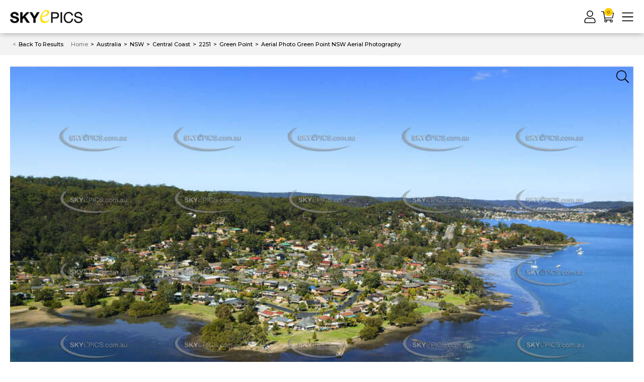

--- FILE ---
content_type: text/html; charset=utf-8
request_url: https://www.skyepics.com.au/aerial-photo-green-point-5213-06
body_size: 30129
content:
<!DOCTYPE html>
<html lang="en">

<head itemscope itemtype="http://schema.org/WebSite">
	<meta http-equiv="Content-Type" content="text/html; charset=utf-8" />
<meta http-equiv="x-ua-compatible" content="ie=edge">
<meta name="keywords" content="Aerial Photo Green Point NSW Aerial Photography" />
<meta name="description" content="Aerial Photo Green Point NSW Aerial Photography" />
<meta name="viewport" content="width=device-width, initial-scale=1, shrink-to-fit=no">
<meta name="csrf-token" content="b78e7b9b1c6ae23663a904e4b821ade995357c86,25260d5dc95f1592f6b2bbe31dfc770cc79cd290,1769093846" />
<meta property="og:image"
	content="https://www.skyepics.com.au/assets/full/53516-5213-06.jpg?20220118170022" />
<meta property="og:title" content="Aerial Photo Green Point NSW Aerial Photography" />
<meta property="og:site_name" content="Skyepics" />
<meta property="og:type"
	content="product" />
<meta property="og:url" content="https://www.skyepics.com.au/aerial-photo-green-point-5213-06" />
<meta property="og:description" content="Aerial Photo Green Point NSW Aerial Photography" />
<title itemprop='name'>Aerial Photo Green Point NSW Aerial Photography</title>
<link rel="canonical" href="https://www.skyepics.com.au/aerial-photo-green-point-5213-06" itemprop="url" />
<link rel="shortcut icon" href="/assets/favicon_logo.png" />
<link rel="icon" type="image/png" sizes="32x32" href="/assets/favicon_logo.png">
<!-- Maropost Assets -->
<link rel="dns-prefetch preconnect" href="//assets.netostatic.com">

<link rel="dns-prefetch" href="//google-analytics.com">
<!--[if lte IE 8]>
	<script type="text/javascript" src="https://cdn.neto.com.au/assets/neto-cdn/html5shiv/3.7.0/html5shiv.js"></script>
	<script type="text/javascript" src="https://cdn.neto.com.au/assets/neto-cdn/respond.js/1.3.0/respond.min.js"></script>
<![endif]-->
<!-- Begin: Script 102 -->
<!-- Google Tag Manager -->
<script>(function(w,d,s,l,i){w[l]=w[l]||[];w[l].push({'gtm.start':
new Date().getTime(),event:'gtm.js'});var f=d.getElementsByTagName(s)[0],
j=d.createElement(s),dl=l!='dataLayer'?'&l='+l:'';j.async=true;j.src=
'https://www.googletagmanager.com/gtm.js?id='+i+dl;f.parentNode.insertBefore(j,f);
})(window,document,'script','dataLayer','GTM-KTW366SH');</script>
<!-- End Google Tag Manager -->
<!-- End: Script 102 -->
<!-- Begin: Script 103 -->
<!-- Google tag (gtag.js) -->
<script async src="https://www.googletagmanager.com/gtag/js?id=AW-1060109570"></script>
<script>
  window.dataLayer = window.dataLayer || [];
  function gtag(){dataLayer.push(arguments);}
  gtag('js', new Date());

  gtag('config', 'AW-1060109570');
</script>
<!-- End: Script 103 -->
<!-- Begin: Script 104 -->
<!-- Google tag (gtag.js) -->
<script async src="https://www.googletagmanager.com/gtag/js?id=G-JZZXV14V8P"></script>
<script>
  window.dataLayer = window.dataLayer || [];
  function gtag(){dataLayer.push(arguments);}
  gtag('js', new Date());

  gtag('config', 'G-JZZXV14V8P');
</script>
<!-- End: Script 104 -->
<!-- Begin: Script 105 -->
<!-- Global site tag (gtag.js) - Google Analytics -->
<script async src="https://www.googletagmanager.com/gtag/js?id=G-JZZXV14V8P"></script>
<script>
  window.dataLayer = window.dataLayer || [];
  function gtag(){dataLayer.push(arguments);}
  gtag('js', new Date());
    gtag('config', 'G-JZZXV14V8P', {
      send_page_view: false
    });
</script>
<!-- End: Script 105 -->


	<link rel="preconnect" href="https://fonts.googleapis.com">
	<link rel="preconnect" href="https://fonts.gstatic.com" crossorigin>
	<link
		href="https://fonts.googleapis.com/css2?family=Montserrat:ital,wght@0,300;0,400;0,500;0,700;1,400&display=swap"
		rel="stylesheet">
	<link rel="preload" href="/assets/themes/gallant-SKP001-V21/dist/main.css?1768979052" as="style">
	<link rel="preload" href="/assets/themes/gallant-SKP001-V21/css/style.css?1768979052" as="style">
	<link rel="stylesheet" href="/assets/themes/gallant-SKP001-V21/css/style.css?1768979052" media="all" />
	<link rel="stylesheet" href="/assets/themes/gallant-SKP001-V21/dist/main.css?1768979052" media="all" />

</head>

<body id="n_product" class="n_gallant-SKP001-V21 category
 hide-map
 ">
	<div id="top"></div>
	<div  style="display: none" aria-hidden="true" >
		<svg xmlns="http://www.w3.org/2000/svg" xmlns:xlink="http://www.w3.org/1999/xlink"><symbol class="aasvg-inline--fa aafa-bars aafa-w-14" viewBox="0 0 448 512" id="icon-bars-light" xmlns="http://www.w3.org/2000/svg"><path d="M442 114H6a6 6 0 0 1-6-6V84a6 6 0 0 1 6-6h436a6 6 0 0 1 6 6v24a6 6 0 0 1-6 6m0 160H6a6 6 0 0 1-6-6v-24a6 6 0 0 1 6-6h436a6 6 0 0 1 6 6v24a6 6 0 0 1-6 6m0 160H6a6 6 0 0 1-6-6v-24a6 6 0 0 1 6-6h436a6 6 0 0 1 6 6v24a6 6 0 0 1-6 6"/></symbol><symbol class="absvg-inline--fa abfa-briefcase abfa-w-16" viewBox="0 0 512 512" id="icon-briefcase-solid" xmlns="http://www.w3.org/2000/svg"><path d="M320 336c0 8.84-7.16 16-16 16h-96c-8.84 0-16-7.16-16-16v-48H0v144c0 25.6 22.4 48 48 48h416c25.6 0 48-22.4 48-48V288H320zm144-208h-80V80c0-25.6-22.4-48-48-48H176c-25.6 0-48 22.4-48 48v48H48c-25.6 0-48 22.4-48 48v80h512v-80c0-25.6-22.4-48-48-48m-144 0H192V96h128z"/></symbol><symbol class="acsvg-inline--fa acfa-caret-down acfa-w-10" viewBox="0 0 320 512" id="icon-caret-down-solid" xmlns="http://www.w3.org/2000/svg"><path d="M31.3 192h257.3c17.8 0 26.7 21.5 14.1 34.1L174.1 354.8c-7.8 7.8-20.5 7.8-28.3 0L17.2 226.1C4.6 213.5 13.5 192 31.3 192"/></symbol><symbol viewBox="0 0 256 512" id="icon-caret-left-solid" xmlns="http://www.w3.org/2000/svg"><!--!Font Awesome Free 6.5.2 by @fontawesome - https://fontawesome.com License - https://fontawesome.com/license/free Copyright 2024 Fonticons, Inc.--><path d="M9.4 278.6c-12.5-12.5-12.5-32.8 0-45.3l128-128c9.2-9.2 22.9-11.9 34.9-6.9s19.8 16.6 19.8 29.6v256c0 12.9-7.8 24.6-19.8 29.6s-25.7 2.2-34.9-6.9l-128-128z"/></symbol><symbol class="aesvg-inline--fa aefa-caret-right aefa-w-6" viewBox="0 0 192 512" id="icon-caret-right-solid" xmlns="http://www.w3.org/2000/svg"><path d="M0 384.662V127.338c0-17.818 21.543-26.741 34.142-14.142l128.662 128.662c7.81 7.81 7.81 20.474 0 28.284L34.142 398.804C21.543 411.404 0 402.48 0 384.662"/></symbol><symbol class="afsvg-inline--fa affa-check-circle affa-w-16" viewBox="0 0 512 512" id="icon-check-circle-light" xmlns="http://www.w3.org/2000/svg"><path d="M256 8C119.033 8 8 119.033 8 256s111.033 248 248 248 248-111.033 248-248S392.967 8 256 8m0 464c-118.664 0-216-96.055-216-216 0-118.663 96.055-216 216-216 118.664 0 216 96.055 216 216 0 118.663-96.055 216-216 216m141.63-274.961L217.15 376.071c-4.705 4.667-12.303 4.637-16.97-.068l-85.878-86.572c-4.667-4.705-4.637-12.303.068-16.97l8.52-8.451c4.705-4.667 12.303-4.637 16.97.068l68.976 69.533 163.441-162.13c4.705-4.667 12.303-4.637 16.97.068l8.451 8.52c4.668 4.705 4.637 12.303-.068 16.97"/></symbol><symbol class="agsvg-inline--fa agfa-check agfa-w-16" viewBox="0 0 512 512" id="icon-check-regular" xmlns="http://www.w3.org/2000/svg"><path d="M435.848 83.466 172.804 346.51l-96.652-96.652c-4.686-4.686-12.284-4.686-16.971 0l-28.284 28.284c-4.686 4.686-4.686 12.284 0 16.971l133.421 133.421c4.686 4.686 12.284 4.686 16.971 0l299.813-299.813c4.686-4.686 4.686-12.284 0-16.971l-28.284-28.284c-4.686-4.686-12.284-4.686-16.97 0"/></symbol><symbol class="ahsvg-inline--fa ahfa-check-square ahfa-w-14" viewBox="0 0 448 512" id="icon-check-square-light" xmlns="http://www.w3.org/2000/svg"><path d="M400 32H48C21.49 32 0 53.49 0 80v352c0 26.51 21.49 48 48 48h352c26.51 0 48-21.49 48-48V80c0-26.51-21.49-48-48-48m0 32c8.823 0 16 7.178 16 16v352c0 8.822-7.177 16-16 16H48c-8.822 0-16-7.178-16-16V80c0-8.822 7.178-16 16-16zm-34.301 98.293-8.451-8.52c-4.667-4.705-12.265-4.736-16.97-.068l-163.441 162.13-68.976-69.533c-4.667-4.705-12.265-4.736-16.97-.068l-8.52 8.451c-4.705 4.667-4.736 12.265-.068 16.97l85.878 86.572c4.667 4.705 12.265 4.736 16.97.068l180.48-179.032c4.704-4.667 4.735-12.265.068-16.97"/></symbol><symbol class="aisvg-inline--fa aifa-chevron-down aifa-w-14" viewBox="0 0 448 512" id="icon-chevron-down-light" xmlns="http://www.w3.org/2000/svg"><path d="m443.5 162.6-7.1-7.1c-4.7-4.7-12.3-4.7-17 0L224 351 28.5 155.5c-4.7-4.7-12.3-4.7-17 0l-7.1 7.1c-4.7 4.7-4.7 12.3 0 17l211 211.1c4.7 4.7 12.3 4.7 17 0l211-211.1c4.8-4.7 4.8-12.3.1-17"/></symbol><symbol class="ajsvg-inline--fa ajfa-chevron-left ajfa-w-8" viewBox="0 0 256 512" id="icon-chevron-left-light" xmlns="http://www.w3.org/2000/svg"><path d="m238.475 475.535 7.071-7.07c4.686-4.686 4.686-12.284 0-16.971L50.053 256 245.546 60.506c4.686-4.686 4.686-12.284 0-16.971l-7.071-7.07c-4.686-4.686-12.284-4.686-16.97 0L10.454 247.515c-4.686 4.686-4.686 12.284 0 16.971l211.051 211.05c4.686 4.686 12.284 4.686 16.97-.001"/></symbol><symbol class="aksvg-inline--fa akfa-chevron-right akfa-w-8" viewBox="0 0 256 512" id="icon-chevron-right-light" xmlns="http://www.w3.org/2000/svg"><path d="m17.525 36.465-7.071 7.07c-4.686 4.686-4.686 12.284 0 16.971L205.947 256 10.454 451.494c-4.686 4.686-4.686 12.284 0 16.971l7.071 7.07c4.686 4.686 12.284 4.686 16.97 0l211.051-211.05c4.686-4.686 4.686-12.284 0-16.971L34.495 36.465c-4.686-4.687-12.284-4.687-16.97 0"/></symbol><symbol class="alsvg-inline--fa alfa-crown alfa-w-20" viewBox="0 0 640 512" id="icon-crown-solid" xmlns="http://www.w3.org/2000/svg"><path d="M528 448H112c-8.8 0-16 7.2-16 16v32c0 8.8 7.2 16 16 16h416c8.8 0 16-7.2 16-16v-32c0-8.8-7.2-16-16-16m64-320c-26.5 0-48 21.5-48 48 0 7.1 1.6 13.7 4.4 19.8L476 239.2c-15.4 9.2-35.3 4-44.2-11.6L350.3 85C361 76.2 368 63 368 48c0-26.5-21.5-48-48-48s-48 21.5-48 48c0 15 7 28.2 17.7 37l-81.5 142.6c-8.9 15.6-28.9 20.8-44.2 11.6l-72.3-43.4c2.7-6 4.4-12.7 4.4-19.8 0-26.5-21.5-48-48-48S0 149.5 0 176s21.5 48 48 48c2.6 0 5.2-.4 7.7-.8L128 416h384l72.3-192.8c2.5.4 5.1.8 7.7.8 26.5 0 48-21.5 48-48s-21.5-48-48-48"/></symbol><symbol class="amsvg-inline--fa amfa-download amfa-w-16" viewBox="0 0 512 512" id="icon-download-light" xmlns="http://www.w3.org/2000/svg"><path d="M452 432c0 11-9 20-20 20s-20-9-20-20 9-20 20-20 20 9 20 20m-84-20c-11 0-20 9-20 20s9 20 20 20 20-9 20-20-9-20-20-20m144-48v104c0 24.3-19.7 44-44 44H44c-24.3 0-44-19.7-44-44V364c0-24.3 19.7-44 44-44h99.4L87 263.6c-25.2-25.2-7.3-68.3 28.3-68.3H168V40c0-22.1 17.9-40 40-40h96c22.1 0 40 17.9 40 40v155.3h52.7c35.6 0 53.4 43.1 28.3 68.3L368.6 320H468c24.3 0 44 19.7 44 44m-261.7 17.7c3.1 3.1 8.2 3.1 11.3 0L402.3 241c5-5 1.5-13.7-5.7-13.7H312V40c0-4.4-3.6-8-8-8h-96c-4.4 0-8 3.6-8 8v187.3h-84.7c-7.1 0-10.7 8.6-5.7 13.7zM480 364c0-6.6-5.4-12-12-12H336.6l-52.3 52.3c-15.6 15.6-41 15.6-56.6 0L175.4 352H44c-6.6 0-12 5.4-12 12v104c0 6.6 5.4 12 12 12h424c6.6 0 12-5.4 12-12z"/></symbol><symbol class="ansvg-inline--fa anfa-edit anfa-w-18" viewBox="0 0 576 512" id="icon-edit-light" xmlns="http://www.w3.org/2000/svg"><path d="m417.8 315.5 20-20c3.8-3.8 10.2-1.1 10.2 4.2V464c0 26.5-21.5 48-48 48H48c-26.5 0-48-21.5-48-48V112c0-26.5 21.5-48 48-48h292.3c5.3 0 8 6.5 4.2 10.2l-20 20c-1.1 1.1-2.7 1.8-4.2 1.8H48c-8.8 0-16 7.2-16 16v352c0 8.8 7.2 16 16 16h352c8.8 0 16-7.2 16-16V319.7c0-1.6.6-3.1 1.8-4.2m145.9-191.2L251.2 436.8l-99.9 11.1c-13.4 1.5-24.7-9.8-23.2-23.2l11.1-99.9L451.7 12.3c16.4-16.4 43-16.4 59.4 0l52.6 52.6c16.4 16.4 16.4 43 0 59.4m-93.6 48.4L403.4 106 169.8 339.5l-8.3 75.1 75.1-8.3zm71-85.2-52.6-52.6c-3.8-3.8-10.2-4-14.1 0L426 83.3l66.7 66.7 48.4-48.4c3.9-3.8 3.9-10.2 0-14.1"/></symbol><symbol class="aosvg-inline--fa aofa-envelope aofa-w-16" viewBox="0 0 512 512" id="icon-envelope-solid" xmlns="http://www.w3.org/2000/svg"><path d="M502.3 190.8c3.9-3.1 9.7-.2 9.7 4.7V400c0 26.5-21.5 48-48 48H48c-26.5 0-48-21.5-48-48V195.6c0-5 5.7-7.8 9.7-4.7 22.4 17.4 52.1 39.5 154.1 113.6 21.1 15.4 56.7 47.8 92.2 47.6 35.7.3 72-32.8 92.3-47.6 102-74.1 131.6-96.3 154-113.7M256 320c23.2.4 56.6-29.2 73.4-41.4 132.7-96.3 142.8-104.7 173.4-128.7 5.8-4.5 9.2-11.5 9.2-18.9v-19c0-26.5-21.5-48-48-48H48C21.5 64 0 85.5 0 112v19c0 7.4 3.4 14.3 9.2 18.9 30.6 23.9 40.7 32.4 173.4 128.7 16.8 12.2 50.2 41.8 73.4 41.4"/></symbol><symbol class="apsvg-inline--fa apfa-expand-arrows apfa-w-14" viewBox="0 0 448 512" id="icon-expand-arrows-light" xmlns="http://www.w3.org/2000/svg"><path d="m447.7 364 .3 104c0 6.6-5.4 12-12 12l-104-.3c-6.6 0-12-5.4-12-12v-10c0-6.6 5.4-12 12-12l58 .3.7-.7L224 278.6 57.3 445.3l.7.7 58-.3c6.6 0 12 5.4 12 12v10c0 6.6-5.4 12-12 12L12 480c-6.6 0-12-5.4-12-12l.3-104c0-6.6 5.4-12 12-12h10c6.6 0 12 5.4 12 12l-.3 58 .7.7L201.4 256 34.7 89.3l-.7.7.3 58c0 6.6-5.4 12-12 12h-10c-6.6 0-12-5.4-12-12L0 44c0-6.6 5.4-12 12-12l104 .3c6.6 0 12 5.4 12 12v10c0 6.6-5.4 12-12 12L58 66l-.7.7L224 233.4 390.7 66.7l-.7-.7-58 .3c-6.6 0-12-5.4-12-12v-10c0-6.6 5.4-12 12-12l104-.3c6.6 0 12 5.4 12 12l-.3 104c0 6.6-5.4 12-12 12h-10c-6.6 0-12-5.4-12-12l.3-58-.7-.7L246.6 256l166.7 166.7.7-.7-.3-58c0-6.6 5.4-12 12-12h10c6.6 0 12 5.4 12 12"/></symbol><symbol class="aqsvg-inline--fa aqfa-facebook-square aqfa-w-14" viewBox="0 0 448 512" id="icon-facebook-square-brands" xmlns="http://www.w3.org/2000/svg"><path d="M400 32H48A48 48 0 0 0 0 80v352a48 48 0 0 0 48 48h137.25V327.69h-63V256h63v-54.64c0-62.15 37-96.48 93.67-96.48 27.14 0 55.52 4.84 55.52 4.84v61h-31.27c-30.81 0-40.42 19.12-40.42 38.73V256h68.78l-11 71.69h-57.78V480H400a48 48 0 0 0 48-48V80a48 48 0 0 0-48-48"/></symbol><symbol viewBox="0 0 384 512" id="icon-file-plus-light" xmlns="http://www.w3.org/2000/svg"><path d="M369.9 97.9 286 14A48 48 0 0 0 252.1-.1H48A48.16 48.16 0 0 0 0 48v416a48 48 0 0 0 48 48h288a48 48 0 0 0 48-48V131.9a48.23 48.23 0 0 0-14.1-34m-22.6 22.7a15.73 15.73 0 0 1 4.2 7.4H256V32.5a15.73 15.73 0 0 1 7.4 4.2ZM336 480H48a16 16 0 0 1-16-16V48a16 16 0 0 1 16-16h176v104a23.94 23.94 0 0 0 24 24h104v304a16 16 0 0 1-16 16m-48-180v8a12 12 0 0 1-12 12h-68v68a12 12 0 0 1-12 12h-8a12 12 0 0 1-12-12v-68h-68a12 12 0 0 1-12-12v-8a12 12 0 0 1 12-12h68v-68a12 12 0 0 1 12-12h8a12 12 0 0 1 12 12v68h68a12 12 0 0 1 12 12"/></symbol><symbol viewBox="0 0 576 512" id="icon-folder-open-regular" xmlns="http://www.w3.org/2000/svg"><!--! Font Awesome Pro 6.2.0 by @fontawesome - https://fontawesome.com License - https://fontawesome.com/license (Commercial License) Copyright 2022 Fonticons, Inc.--><path d="m572.6 270.3-96 192c-5.4 10.9-16.5 17.7-29.5 17.7H64c-35.35 0-64-28.66-64-64V96c0-35.34 28.65-64 64-64h117.5c16.97 0 33.25 6.742 45.26 18.75L275.9 96H416c35.35 0 64 28.66 64 64v32h-48v-32c0-8.824-7.178-16-16-16H256l-63.2-59.31c-3-3.03-7-4.69-11.3-4.69H64c-8.82 0-16 7.18-16 16v288l71.16-142.3A31.98 31.98 0 0 1 147.8 224H544c23.7 0 39.2 25 28.6 46.3"/></symbol><symbol viewBox="0 0 512 512" id="icon-gem-solid" xmlns="http://www.w3.org/2000/svg"><!--! Font Awesome Pro 6.1.1 by @fontawesome - https://fontawesome.com License - https://fontawesome.com/license (Commercial License) Copyright 2022 Fonticons, Inc.--><path d="M378.7 32H133.3L256 182.7zM512 192 404.6 50.7 289.6 192zM107.4 50.67 0 192h222.4zM244.3 474.9c3 3.3 7.3 5.1 11.7 5.1s8.653-1.828 11.67-5.062L510.6 224H1.365z"/></symbol><symbol class="ausvg-inline--fa aufa-heart aufa-w-16" viewBox="0 0 512 512" id="icon-heart-light" xmlns="http://www.w3.org/2000/svg"><path d="M462.3 62.7c-54.5-46.4-136-38.7-186.6 13.5L256 96.6l-19.7-20.3C195.5 34.1 113.2 8.7 49.7 62.7c-62.8 53.6-66.1 149.8-9.9 207.8l193.5 199.8c6.2 6.4 14.4 9.7 22.6 9.7s16.4-3.2 22.6-9.7L472 270.5c56.4-58 53.1-154.2-9.7-207.8m-13.1 185.6L256.4 448.1 62.8 248.3c-38.4-39.6-46.4-115.1 7.7-161.2 54.8-46.8 119.2-12.9 142.8 11.5l42.7 44.1 42.7-44.1c23.2-24 88.2-58 142.8-11.5 54 46 46.1 121.5 7.7 161.2"/></symbol><symbol class="avsvg-inline--fa avfa-heart avfa-w-16" viewBox="0 0 512 512" id="icon-heart-solid" xmlns="http://www.w3.org/2000/svg"><path d="M462.3 62.6C407.5 15.9 326 24.3 275.7 76.2L256 96.5l-19.7-20.3C186.1 24.3 104.5 15.9 49.7 62.6c-62.8 53.6-66.1 149.8-9.9 207.9l193.5 199.8c12.5 12.9 32.8 12.9 45.3 0l193.5-199.8c56.3-58.1 53-154.3-9.8-207.9"/></symbol><symbol class="awsvg-inline--fa awfa-home-alt awfa-w-18" viewBox="0 0 576 512" id="icon-home-alt-light" xmlns="http://www.w3.org/2000/svg"><path d="m541 229.16-232.85-190a32.16 32.16 0 0 0-40.38 0L35 229.16a8 8 0 0 0-1.16 11.24l10.1 12.41a8 8 0 0 0 11.2 1.19L96 220.62v243a16 16 0 0 0 16 16h128a16 16 0 0 0 16-16v-128l64 .3V464a16 16 0 0 0 16 16l128-.33a16 16 0 0 0 16-16V220.62L520.86 254a8 8 0 0 0 11.25-1.16l10.1-12.41a8 8 0 0 0-1.21-11.27m-93.11 218.59h.1l-96 .3V319.88a16.05 16.05 0 0 0-15.95-16l-96-.27a16 16 0 0 0-16.05 16v128.14H128V194.51L288 63.94l160 130.57z"/></symbol><symbol viewBox="0 0 448 512" id="icon-image-polaroid-light" xmlns="http://www.w3.org/2000/svg"><path d="M112 192a48 48 0 1 0-48-48 48 48 0 0 0 48 48m0-64a16 16 0 1 1-16 16 16 16 0 0 1 16-16m304-96H32A32 32 0 0 0 0 64v384a32 32 0 0 0 32 32h384a32 32 0 0 0 32-32V64a32 32 0 0 0-32-32m0 416H32v-80h384zM85.2 336l52-69.33 40 53.33-12 16zm120 0 76-101.33 76 101.33zm210.8 0h-18.8L294 198.41c-6.06-8.07-19.56-8.07-25.62 0l-71.19 94.91L150 230.41c-6.06-8.07-19.56-8.07-25.62 0L45.18 336H32V64h384z"/></symbol><symbol class="aysvg-inline--fa ayfa-info-circle ayfa-w-16" viewBox="0 0 512 512" id="icon-info-circle-light" xmlns="http://www.w3.org/2000/svg"><path d="M256 40c118.621 0 216 96.075 216 216 0 119.291-96.61 216-216 216-119.244 0-216-96.562-216-216 0-119.203 96.602-216 216-216m0-32C119.043 8 8 119.083 8 256c0 136.997 111.043 248 248 248s248-111.003 248-248C504 119.083 392.957 8 256 8m-36 344h12V232h-12c-6.627 0-12-5.373-12-12v-8c0-6.627 5.373-12 12-12h48c6.627 0 12 5.373 12 12v140h12c6.627 0 12 5.373 12 12v8c0 6.627-5.373 12-12 12h-72c-6.627 0-12-5.373-12-12v-8c0-6.627 5.373-12 12-12m36-240c-17.673 0-32 14.327-32 32s14.327 32 32 32 32-14.327 32-32-14.327-32-32-32"/></symbol><symbol class="azsvg-inline--fa azfa-key azfa-w-16" viewBox="0 0 512 512" id="icon-key-light" xmlns="http://www.w3.org/2000/svg"><path d="M336 32c79.529 0 144 64.471 144 144s-64.471 144-144 144c-18.968 0-37.076-3.675-53.661-10.339L240 352h-48v64h-64v64H32v-80l170.339-170.339C195.675 213.076 192 194.968 192 176c0-79.529 64.471-144 144-144m0-32c-97.184 0-176 78.769-176 176 0 15.307 1.945 30.352 5.798 44.947L7.029 379.716A24 24 0 0 0 0 396.686V488c0 13.255 10.745 24 24 24h112c13.255 0 24-10.745 24-24v-40h40c13.255 0 24-10.745 24-24v-40h19.314c6.365 0 12.47-2.529 16.971-7.029l30.769-30.769C305.648 350.055 320.693 352 336 352c97.184 0 176-78.769 176-176C512 78.816 433.231 0 336 0m48 108c11.028 0 20 8.972 20 20s-8.972 20-20 20-20-8.972-20-20 8.972-20 20-20m0-28c-26.51 0-48 21.49-48 48s21.49 48 48 48 48-21.49 48-48-21.49-48-48-48"/></symbol><symbol class="basvg-inline--fa bafa-list bafa-w-16" viewBox="0 0 512 512" id="icon-list-light" xmlns="http://www.w3.org/2000/svg"><path d="M88 56H40a16 16 0 0 0-16 16v48a16 16 0 0 0 16 16h48a16 16 0 0 0 16-16V72a16 16 0 0 0-16-16m0 160H40a16 16 0 0 0-16 16v48a16 16 0 0 0 16 16h48a16 16 0 0 0 16-16v-48a16 16 0 0 0-16-16m0 160H40a16 16 0 0 0-16 16v48a16 16 0 0 0 16 16h48a16 16 0 0 0 16-16v-48a16 16 0 0 0-16-16m416 24H168a8 8 0 0 0-8 8v16a8 8 0 0 0 8 8h336a8 8 0 0 0 8-8v-16a8 8 0 0 0-8-8m0-320H168a8 8 0 0 0-8 8v16a8 8 0 0 0 8 8h336a8 8 0 0 0 8-8V88a8 8 0 0 0-8-8m0 160H168a8 8 0 0 0-8 8v16a8 8 0 0 0 8 8h336a8 8 0 0 0 8-8v-16a8 8 0 0 0-8-8"/></symbol><symbol class="bbsvg-inline--fa bbfa-lock bbfa-w-14" viewBox="0 0 448 512" id="icon-lock-light" xmlns="http://www.w3.org/2000/svg"><path d="M400 224h-16v-62.5C384 73.1 312.9.3 224.5 0 136-.3 64 71.6 64 160v64H48c-26.5 0-48 21.5-48 48v192c0 26.5 21.5 48 48 48h352c26.5 0 48-21.5 48-48V272c0-26.5-21.5-48-48-48M96 160c0-70.6 57.4-128 128-128s128 57.4 128 128v64H96zm304 320H48c-8.8 0-16-7.2-16-16V272c0-8.8 7.2-16 16-16h352c8.8 0 16 7.2 16 16v192c0 8.8-7.2 16-16 16"/></symbol><symbol class="bcsvg-inline--fa bcfa-long-arrow-alt-right bcfa-w-14" viewBox="0 0 448 512" id="icon-long-arrow-alt-right-regular" xmlns="http://www.w3.org/2000/svg"><path d="m340.485 366 99.03-99.029c4.686-4.686 4.686-12.284 0-16.971l-99.03-99.029c-7.56-7.56-20.485-2.206-20.485 8.485v71.03H12c-6.627 0-12 5.373-12 12v32c0 6.627 5.373 12 12 12h308v71.03c0 10.689 12.926 16.043 20.485 8.484"/></symbol><symbol class="bdsvg-inline--fa bdfa-map bdfa-w-18" viewBox="0 0 576 512" id="icon-map-light" xmlns="http://www.w3.org/2000/svg"><path d="M560.02 32c-1.96 0-3.98.37-5.96 1.16L384.01 96H384L212 35.28A64.3 64.3 0 0 0 191.76 32c-6.69 0-13.37 1.05-19.81 3.14L20.12 87.95A32.01 32.01 0 0 0 0 117.66v346.32C0 473.17 7.53 480 15.99 480c1.96 0 3.97-.37 5.96-1.16L192 416l172 60.71a63.98 63.98 0 0 0 40.05.15l151.83-52.81A32 32 0 0 0 576 394.34V48.02c0-9.19-7.53-16.02-15.98-16.02M30.63 118.18 176 67.61V387.8L31.91 441.05zM208 387.71V67.8l160 56.48v319.91zm192 56.68V124.2l144.09-53.26 1.28 322.87z"/></symbol><symbol class="besvg-inline--fa befa-phone-alt befa-w-16" viewBox="0 0 512 512" id="icon-phone-alt-light" xmlns="http://www.w3.org/2000/svg"><path d="M493.09 351.3 384.7 304.8a31.36 31.36 0 0 0-36.5 8.9l-44.1 53.9A350 350 0 0 1 144.5 208l53.9-44.1a31.35 31.35 0 0 0 8.9-36.49l-46.5-108.5A31.33 31.33 0 0 0 125 .81L24.2 24.11A31.05 31.05 0 0 0 0 54.51C0 307.8 205.3 512 457.49 512A31.23 31.23 0 0 0 488 487.7L511.19 387a31.21 31.21 0 0 0-18.1-35.7M456.89 480C222.4 479.7 32.3 289.7 32.1 55.21l99.6-23 46 107.39-72.8 59.5C153.3 302.3 209.4 358.6 313 407.2l59.5-72.8 107.39 46z"/></symbol><symbol viewBox="0 0 640 512" id="icon-photo-video-light" xmlns="http://www.w3.org/2000/svg"><path d="M608 0H160c-17.67 0-32 13.13-32 29.33V128h128V32h256v288h-32v32h128c17.67 0 32-13.13 32-29.33V29.33C640 13.13 625.67 0 608 0M224 96h-64V32h64zm384 224h-64v-64h64zm0-96h-64v-96h64zm0-128h-64V32h64zm-192 64H32a32 32 0 0 0-32 32v288a32 32 0 0 0 32 32h384a32 32 0 0 0 32-32V192a32 32 0 0 0-32-32m0 320H32v-24l81.69-61.26 80 40 126.84-95.14L416 403.23zm0-115.23-96.53-64.36-129.16 96.86-80-40L32 416V192h384zM112 320a48 48 0 1 0-48-48 48 48 0 0 0 48 48m0-64a16 16 0 1 1-16 16 16 16 0 0 1 16-16"/></symbol><symbol class="bgsvg-inline--fa bgfa-power-off bgfa-w-16" viewBox="0 0 512 512" id="icon-power-off-light" xmlns="http://www.w3.org/2000/svg"><path d="M388.5 46.3C457.9 90.3 504 167.8 504 256c0 136.8-110.8 247.7-247.5 248C120 504.3 8.2 393 8 256.4 7.9 168 54 90.3 123.5 46.3c5.8-3.7 13.5-1.8 16.9 4.2l3.9 7c3.1 5.6 1.3 12.6-4.1 16C79.9 112 40 179.6 40 256c0 119.9 97.3 216 216 216 119.9 0 216-97.3 216-216 0-77-40.1-144.2-100.3-182.4-5.4-3.4-7.2-10.5-4.1-16l3.9-7c3.4-6.1 11.2-7.9 17-4.3M272 276V12c0-6.6-5.4-12-12-12h-8c-6.6 0-12 5.4-12 12v264c0 6.6 5.4 12 12 12h8c6.6 0 12-5.4 12-12"/></symbol><symbol viewBox="0 0 448 512" id="icon-question-square-light" xmlns="http://www.w3.org/2000/svg"><path d="M400 32H48C21.49 32 0 53.49 0 80v352c0 26.51 21.49 48 48 48h352c26.51 0 48-21.49 48-48V80c0-26.51-21.49-48-48-48m16 400c0 8.822-7.178 16-16 16H48c-8.822 0-16-7.178-16-16V80c0-8.822 7.178-16 16-16h352c8.822 0 16 7.178 16 16zm-192-92c-15.464 0-28 12.536-28 28s12.536 28 28 28 28-12.536 28-28-12.536-28-28-28m7.67-24h-16c-6.627 0-12-5.373-12-12v-.381c0-70.343 77.44-63.619 77.44-107.408 0-20.016-17.761-40.211-57.44-40.211-29.144 0-44.265 9.649-59.211 28.692-3.908 4.98-11.054 5.995-16.248 2.376l-13.134-9.15c-5.625-3.919-6.86-11.771-2.645-17.177C153.658 133.514 178.842 116 223.67 116c52.32 0 97.44 29.751 97.44 80.211 0 67.414-77.44 63.849-77.44 107.408V304c0 6.627-5.373 12-12 12"/></symbol><symbol class="bisvg-inline--fa bifa-search bifa-w-16" viewBox="0 0 512 512" id="icon-search-light" xmlns="http://www.w3.org/2000/svg"><path d="m508.5 481.6-129-129c-2.3-2.3-5.3-3.5-8.5-3.5h-10.3C395 312 416 262.5 416 208 416 93.1 322.9 0 208 0S0 93.1 0 208s93.1 208 208 208c54.5 0 104-21 141.1-55.2V371c0 3.2 1.3 6.2 3.5 8.5l129 129c4.7 4.7 12.3 4.7 17 0l9.9-9.9c4.7-4.7 4.7-12.3 0-17M208 384c-97.3 0-176-78.7-176-176S110.7 32 208 32s176 78.7 176 176-78.7 176-176 176"/></symbol><symbol class="bjsvg-inline--fa bjfa-share bjfa-w-18" viewBox="0 0 576 512" id="icon-share-light" xmlns="http://www.w3.org/2000/svg"><path d="M564.907 196.35 388.91 12.366C364.216-13.45 320 3.746 320 40.016v88.154C154.548 130.155 0 160.103 0 331.19c0 94.98 55.84 150.231 89.13 174.571 24.233 17.722 58.021-4.992 49.68-34.51C100.937 336.887 165.575 321.972 320 320.16V408c0 36.239 44.19 53.494 68.91 27.65l175.998-184c14.79-15.47 14.79-39.83-.001-55.3m-23.127 33.18-176 184c-4.933 5.16-13.78 1.73-13.78-5.53V288c-171.396 0-295.313 9.707-243.98 191.7C72 453.36 32 405.59 32 331.19 32 171.18 194.886 160 352 160V40c0-7.262 8.851-10.69 13.78-5.53l176 184a7.98 7.98 0 0 1 0 11.06"/></symbol><symbol class="bksvg-inline--fa bkfa-shopping-cart bkfa-w-18" viewBox="0 0 576 512" id="icon-shopping-cart-light" xmlns="http://www.w3.org/2000/svg"><path d="M551.991 64H129.28l-8.329-44.423C118.822 8.226 108.911 0 97.362 0H12C5.373 0 0 5.373 0 12v8c0 6.627 5.373 12 12 12h78.72l69.927 372.946C150.305 416.314 144 431.42 144 448c0 35.346 28.654 64 64 64s64-28.654 64-64a63.7 63.7 0 0 0-8.583-32h145.167a63.7 63.7 0 0 0-8.583 32c0 35.346 28.654 64 64 64s64-28.654 64-64c0-17.993-7.435-34.24-19.388-45.868C506.022 391.891 496.76 384 485.328 384H189.28l-12-64h331.381c11.368 0 21.177-7.976 23.496-19.105l43.331-208C578.592 77.991 567.215 64 551.991 64M240 448c0 17.645-14.355 32-32 32s-32-14.355-32-32 14.355-32 32-32 32 14.355 32 32m224 32c-17.645 0-32-14.355-32-32s14.355-32 32-32 32 14.355 32 32-14.355 32-32 32m38.156-192H171.28l-36-192h406.876z"/></symbol><symbol class="blsvg-inline--fa blfa-sign-in-alt blfa-w-16" viewBox="0 0 512 512" id="icon-sign-in-alt-light" xmlns="http://www.w3.org/2000/svg"><path d="M32 217.1c0-8.8 7.2-16 16-16h144v-93.9c0-7.1 8.6-10.7 13.6-5.7l141.6 143.1c6.3 6.3 6.3 16.4 0 22.7L205.6 410.4c-5 5-13.6 1.5-13.6-5.7v-93.9H48c-8.8 0-16-7.2-16-16zm-32 0v77.7c0 26.5 21.5 48 48 48h112v61.9c0 35.5 43 53.5 68.2 28.3l141.7-143c18.8-18.8 18.8-49.2 0-68L228.2 78.9c-25.1-25.1-68.2-7.3-68.2 28.3v61.9H48c-26.5 0-48 21.6-48 48M512 400V112c0-26.5-21.5-48-48-48H332c-6.6 0-12 5.4-12 12v8c0 6.6 5.4 12 12 12h132c8.8 0 16 7.2 16 16v288c0 8.8-7.2 16-16 16H332c-6.6 0-12 5.4-12 12v8c0 6.6 5.4 12 12 12h132c26.5 0 48-21.5 48-48"/></symbol><symbol class="bmsvg-inline--fa bmfa-sliders-h bmfa-w-16" viewBox="0 0 512 512" id="icon-sliders-h-regular" xmlns="http://www.w3.org/2000/svg"><path d="M496 72H288V48c0-8.8-7.2-16-16-16h-32c-8.8 0-16 7.2-16 16v24H16C7.2 72 0 79.2 0 88v16c0 8.8 7.2 16 16 16h208v24c0 8.8 7.2 16 16 16h32c8.8 0 16-7.2 16-16v-24h208c8.8 0 16-7.2 16-16V88c0-8.8-7.2-16-16-16m0 320H160v-24c0-8.8-7.2-16-16-16h-32c-8.8 0-16 7.2-16 16v24H16c-8.8 0-16 7.2-16 16v16c0 8.8 7.2 16 16 16h80v24c0 8.8 7.2 16 16 16h32c8.8 0 16-7.2 16-16v-24h336c8.8 0 16-7.2 16-16v-16c0-8.8-7.2-16-16-16m0-160h-80v-24c0-8.8-7.2-16-16-16h-32c-8.8 0-16 7.2-16 16v24H16c-8.8 0-16 7.2-16 16v16c0 8.8 7.2 16 16 16h336v24c0 8.8 7.2 16 16 16h32c8.8 0 16-7.2 16-16v-24h80c8.8 0 16-7.2 16-16v-16c0-8.8-7.2-16-16-16"/></symbol><symbol viewBox="0 0 512 512" id="icon-spinner-solid" xmlns="http://www.w3.org/2000/svg"><!--!Font Awesome Free 6.6.0 by @fontawesome - https://fontawesome.com License - https://fontawesome.com/license/free Copyright 2024 Fonticons, Inc.--><path d="M304 48c0 26.5-21.5 48-48 48s-48-21.5-48-48 21.5-48 48-48 48 21.5 48 48m-48 368c-26.5 0-48 21.5-48 48s21.5 48 48 48 48-21.5 48-48-21.5-48-48-48m208-208c-26.5 0-48 21.5-48 48s21.5 48 48 48 48-21.5 48-48-21.5-48-48-48M96 256c0-26.5-21.5-48-48-48S0 229.5 0 256s21.5 48 48 48 48-21.5 48-48m12.9 99.1c-26.5 0-48 21.5-48 48s21.5 48 48 48 48-21.5 48-48-21.5-48-48-48m294.2 0c-26.5 0-48 21.5-48 48s21.5 48 48 48 48-21.5 48-48-21.5-48-48-48M108.9 60.9c-26.5 0-48 21.5-48 48s21.5 48 48 48 48-21.5 48-48-21.5-48-48-48"/></symbol><symbol class="bosvg-inline--fa bofa-square bofa-w-14" viewBox="0 0 448 512" id="icon-square-light" xmlns="http://www.w3.org/2000/svg"><path d="M400 32H48C21.5 32 0 53.5 0 80v352c0 26.5 21.5 48 48 48h352c26.5 0 48-21.5 48-48V80c0-26.5-21.5-48-48-48m16 400c0 8.8-7.2 16-16 16H48c-8.8 0-16-7.2-16-16V80c0-8.8 7.2-16 16-16h352c8.8 0 16 7.2 16 16z"/></symbol><symbol class="bpsvg-inline--fa bpfa-star bpfa-w-18" viewBox="0 0 576 512" id="icon-star-light" xmlns="http://www.w3.org/2000/svg"><path d="M528.1 171.5 382 150.2 316.7 17.8c-11.7-23.6-45.6-23.9-57.4 0L194 150.2 47.9 171.5c-26.2 3.8-36.7 36.1-17.7 54.6l105.7 103-25 145.5c-4.5 26.3 23.2 46 46.4 33.7L288 439.6l130.7 68.7c23.2 12.2 50.9-7.4 46.4-33.7l-25-145.5 105.7-103c19-18.5 8.5-50.8-17.7-54.6M405.8 317.9l27.8 162L288 403.5 142.5 480l27.8-162L52.5 203.1l162.7-23.6L288 32l72.8 147.5 162.7 23.6z"/></symbol><symbol class="bqsvg-inline--fa bqfa-star bqfa-w-18" viewBox="0 0 576 512" id="icon-star-solid" xmlns="http://www.w3.org/2000/svg"><path d="M259.3 17.8 194 150.2 47.9 171.5c-26.2 3.8-36.7 36.1-17.7 54.6l105.7 103-25 145.5c-4.5 26.3 23.2 46 46.4 33.7L288 439.6l130.7 68.7c23.2 12.2 50.9-7.4 46.4-33.7l-25-145.5 105.7-103c19-18.5 8.5-50.8-17.7-54.6L382 150.2 316.7 17.8c-11.7-23.6-45.6-23.9-57.4 0"/></symbol><symbol class="brsvg-inline--fa brfa-th-large brfa-w-16" viewBox="0 0 512 512" id="icon-th-large-solid" xmlns="http://www.w3.org/2000/svg"><path d="M296 32h192c13.255 0 24 10.745 24 24v160c0 13.255-10.745 24-24 24H296c-13.255 0-24-10.745-24-24V56c0-13.255 10.745-24 24-24m-80 0H24C10.745 32 0 42.745 0 56v160c0 13.255 10.745 24 24 24h192c13.255 0 24-10.745 24-24V56c0-13.255-10.745-24-24-24M0 296v160c0 13.255 10.745 24 24 24h192c13.255 0 24-10.745 24-24V296c0-13.255-10.745-24-24-24H24c-13.255 0-24 10.745-24 24m296 184h192c13.255 0 24-10.745 24-24V296c0-13.255-10.745-24-24-24H296c-13.255 0-24 10.745-24 24v160c0 13.255 10.745 24 24 24"/></symbol><symbol class="bssvg-inline--fa bsfa-th bsfa-w-16" viewBox="0 0 512 512" id="icon-th-solid" xmlns="http://www.w3.org/2000/svg"><path d="M149.333 56v80c0 13.255-10.745 24-24 24H24c-13.255 0-24-10.745-24-24V56c0-13.255 10.745-24 24-24h101.333c13.255 0 24 10.745 24 24m181.334 240v-80c0-13.255-10.745-24-24-24H205.333c-13.255 0-24 10.745-24 24v80c0 13.255 10.745 24 24 24h101.333c13.256 0 24.001-10.745 24.001-24m32-240v80c0 13.255 10.745 24 24 24H488c13.255 0 24-10.745 24-24V56c0-13.255-10.745-24-24-24H386.667c-13.255 0-24 10.745-24 24m-32 80V56c0-13.255-10.745-24-24-24H205.333c-13.255 0-24 10.745-24 24v80c0 13.255 10.745 24 24 24h101.333c13.256 0 24.001-10.745 24.001-24m-205.334 56H24c-13.255 0-24 10.745-24 24v80c0 13.255 10.745 24 24 24h101.333c13.255 0 24-10.745 24-24v-80c0-13.255-10.745-24-24-24M0 376v80c0 13.255 10.745 24 24 24h101.333c13.255 0 24-10.745 24-24v-80c0-13.255-10.745-24-24-24H24c-13.255 0-24 10.745-24 24m386.667-56H488c13.255 0 24-10.745 24-24v-80c0-13.255-10.745-24-24-24H386.667c-13.255 0-24 10.745-24 24v80c0 13.255 10.745 24 24 24m0 160H488c13.255 0 24-10.745 24-24v-80c0-13.255-10.745-24-24-24H386.667c-13.255 0-24 10.745-24 24v80c0 13.255 10.745 24 24 24M181.333 376v80c0 13.255 10.745 24 24 24h101.333c13.255 0 24-10.745 24-24v-80c0-13.255-10.745-24-24-24H205.333c-13.255 0-24 10.745-24 24"/></symbol><symbol class="btsvg-inline--fa btfa-times-circle btfa-w-16" viewBox="0 0 512 512" id="icon-times-circle-solid" xmlns="http://www.w3.org/2000/svg"><path d="M256 8C119 8 8 119 8 256s111 248 248 248 248-111 248-248S393 8 256 8m121.6 313.1c4.7 4.7 4.7 12.3 0 17L338 377.6c-4.7 4.7-12.3 4.7-17 0L256 312l-65.1 65.6c-4.7 4.7-12.3 4.7-17 0L134.4 338c-4.7-4.7-4.7-12.3 0-17l65.6-65-65.6-65.1c-4.7-4.7-4.7-12.3 0-17l39.6-39.6c4.7-4.7 12.3-4.7 17 0l65 65.7 65.1-65.6c4.7-4.7 12.3-4.7 17 0l39.6 39.6c4.7 4.7 4.7 12.3 0 17L312 256z"/></symbol><symbol class="busvg-inline--fa bufa-times bufa-w-10" viewBox="0 0 320 512" id="icon-times-light" xmlns="http://www.w3.org/2000/svg"><path d="M193.94 256 296.5 153.44l21.15-21.15c3.12-3.12 3.12-8.19 0-11.31l-22.63-22.63c-3.12-3.12-8.19-3.12-11.31 0L160 222.06 36.29 98.34c-3.12-3.12-8.19-3.12-11.31 0L2.34 120.97c-3.12 3.12-3.12 8.19 0 11.31L126.06 256 2.34 379.71c-3.12 3.12-3.12 8.19 0 11.31l22.63 22.63c3.12 3.12 8.19 3.12 11.31 0L160 289.94 262.56 392.5l21.15 21.15c3.12 3.12 8.19 3.12 11.31 0l22.63-22.63c3.12-3.12 3.12-8.19 0-11.31z"/></symbol><symbol class="bvsvg-inline--fa bvfa-trash-alt bvfa-w-14" viewBox="0 0 448 512" id="icon-trash-alt-light" xmlns="http://www.w3.org/2000/svg"><path d="M296 432h16a8 8 0 0 0 8-8V152a8 8 0 0 0-8-8h-16a8 8 0 0 0-8 8v272a8 8 0 0 0 8 8m-160 0h16a8 8 0 0 0 8-8V152a8 8 0 0 0-8-8h-16a8 8 0 0 0-8 8v272a8 8 0 0 0 8 8M440 64H336l-33.6-44.8A48 48 0 0 0 264 0h-80a48 48 0 0 0-38.4 19.2L112 64H8a8 8 0 0 0-8 8v16a8 8 0 0 0 8 8h24v368a48 48 0 0 0 48 48h288a48 48 0 0 0 48-48V96h24a8 8 0 0 0 8-8V72a8 8 0 0 0-8-8M171.2 38.4A16.1 16.1 0 0 1 184 32h80a16.1 16.1 0 0 1 12.8 6.4L296 64H152zM384 464a16 16 0 0 1-16 16H80a16 16 0 0 1-16-16V96h320zm-168-32h16a8 8 0 0 0 8-8V152a8 8 0 0 0-8-8h-16a8 8 0 0 0-8 8v272a8 8 0 0 0 8 8"/></symbol><symbol class="bwsvg-inline--fa bwfa-twitter-square bwfa-w-14" viewBox="0 0 448 512" id="icon-twitter-square-brands" xmlns="http://www.w3.org/2000/svg"><path d="M400 32H48C21.5 32 0 53.5 0 80v352c0 26.5 21.5 48 48 48h352c26.5 0 48-21.5 48-48V80c0-26.5-21.5-48-48-48m-48.9 158.8c.2 2.8.2 5.7.2 8.5 0 86.7-66 186.6-186.6 186.6-37.2 0-71.7-10.8-100.7-29.4 5.3.6 10.4.8 15.8.8 30.7 0 58.9-10.4 81.4-28-28.8-.6-53-19.5-61.3-45.5 10.1 1.5 19.2 1.5 29.6-1.2-30-6.1-52.5-32.5-52.5-64.4v-.8c8.7 4.9 18.9 7.9 29.6 8.3a65.45 65.45 0 0 1-29.2-54.6c0-12.2 3.2-23.4 8.9-33.1 32.3 39.8 80.8 65.8 135.2 68.6-9.3-44.5 24-80.6 64-80.6 18.9 0 35.9 7.9 47.9 20.7 14.8-2.8 29-8.3 41.6-15.8-4.9 15.2-15.2 28-28.8 36.1 13.2-1.4 26-5.1 37.8-10.2-8.9 13.1-20.1 24.7-32.9 34"/></symbol><symbol class="bxsvg-inline--fa bxfa-user bxfa-w-14" viewBox="0 0 448 512" id="icon-user-light" xmlns="http://www.w3.org/2000/svg"><path d="M313.6 288c-28.7 0-42.5 16-89.6 16s-60.8-16-89.6-16C60.2 288 0 348.2 0 422.4V464c0 26.5 21.5 48 48 48h352c26.5 0 48-21.5 48-48v-41.6c0-74.2-60.2-134.4-134.4-134.4M416 464c0 8.8-7.2 16-16 16H48c-8.8 0-16-7.2-16-16v-41.6C32 365.9 77.9 320 134.4 320c19.6 0 39.1 16 89.6 16 50.4 0 70-16 89.6-16 56.5 0 102.4 45.9 102.4 102.4zM224 256c70.7 0 128-57.3 128-128S294.7 0 224 0 96 57.3 96 128s57.3 128 128 128m0-224c52.9 0 96 43.1 96 96s-43.1 96-96 96-96-43.1-96-96 43.1-96 96-96"/></symbol><symbol class="bysvg-inline--fa byfa-user-plus byfa-w-20" viewBox="0 0 640 512" id="icon-user-plus-light" xmlns="http://www.w3.org/2000/svg"><path d="M632 224h-88v-88c0-4.4-3.6-8-8-8h-16c-4.4 0-8 3.6-8 8v88h-88c-4.4 0-8 3.6-8 8v16c0 4.4 3.6 8 8 8h88v88c0 4.4 3.6 8 8 8h16c4.4 0 8-3.6 8-8v-88h88c4.4 0 8-3.6 8-8v-16c0-4.4-3.6-8-8-8m-318.4 64c-28.7 0-42.5 16-89.6 16s-60.8-16-89.6-16C60.2 288 0 348.2 0 422.4V464c0 26.5 21.5 48 48 48h352c26.5 0 48-21.5 48-48v-41.6c0-74.2-60.2-134.4-134.4-134.4M416 464c0 8.8-7.2 16-16 16H48c-8.8 0-16-7.2-16-16v-41.6C32 365.9 77.9 320 134.4 320c19.6 0 39.1 16 89.6 16 50.4 0 70-16 89.6-16 56.5 0 102.4 45.9 102.4 102.4zM224 256c70.7 0 128-57.3 128-128S294.7 0 224 0 96 57.3 96 128s57.3 128 128 128m0-224c52.9 0 96 43.1 96 96s-43.1 96-96 96-96-43.1-96-96 43.1-96 96-96"/></symbol></svg>			
	</div>


		<header id="header" class="gd-header template-category " aria-label="Header container">
			<div class="gd-header__wrap">		
			<section class="gd-nav">
    <div class="gd-nav__wrap">
        <div id="gdSearchNav" class="gd-nav__search" ></div>
        <nav class="gd-nav__nav">
    <figure class="gd-nav__logo">
        <a href="/">
            <img class="gd-nav__img-dark" width="146px" height="25px"
                src="/assets/themes/gallant-SKP001-V21/assets/img/logoDark.png?1768979052" alt="Skyepics.com.au Pty Ltd logo" />
            <img class="gd-nav__img-white" width="146px" height="25px"
                src="/assets/themes/gallant-SKP001-V21/assets/img/logoWhite.png?1768979052"
                alt="Skyepics.com.au Pty Ltd logo" />
        </a>
    </figure>
    <div class="gd-nav__menu">
        <div class="gd-nav__login">
            <div class="jsDropdownWrap">
                <div class="gd-nav__icons  jsDropdownTrigger" data-open="false">
                    <svg>
                        <use xlink:href="#icon-user-light"></use>
                    </svg>
                </div>
                <div class="gd-nav__dropdown jsDropdown " >
                    <ul class="gd-nav__dropdown-list">
                        <span nloader-content-id="KLeg96ElJQvnNuBaNXfO2myd5CPg8s1GYLzf7Ee8nVE4aRuy77rwMz-AvD2G3RY79UGsf-03B6tEwCHzjdbuxA" nloader-content="[base64]" nloader-data="j2l7Z6-xou_iJdArBLaZX4N6NytBl_Q4DwwVUN0uiEY"></span></ul>
                </div>
            </div>
            <a class="gd-nav__icons" href="https://www.skyepics.com.au/_mycart?tkn=cart&ts=1769093846438023">
                <svg>
                    <use xlink:href="#icon-shopping-cart-light"></use>
                </svg>
                <div class="gd-nav__number" rel="a2c_item_count">
                    0
                </div>
            </a>
            <span nloader-content-id="hgtl3Z_oZ06tTrlDTdx8xMgMptTQUyOdD86FgKy6vtU4aRuy77rwMz-AvD2G3RY79UGsf-03B6tEwCHzjdbuxA" nloader-content="[base64]" nloader-data="j2l7Z6-xou_iJdArBLaZX4N6NytBl_Q4DwwVUN0uiEY"></span></div>

        <ul class="gd-nav__list">
            <li class="gd-nav__item">
                <a href="/aerial-photos/~-19957"> Photos</a>
            </li><li class="gd-nav__item">
                <a href="/aerial-videos/"> Videos</a>
            </li><li class="gd-nav__item">
                <a href="/commissioned-aerial-photography/"> Commissioned</a>
            </li><li class="gd-nav__item">
                <a href="/credits"> Pricing</a>
            </li>
        </ul>
        <div class="gd-nav__bar jsDropdownWrap jsDropdownTrigger">
            <svg class="gd-nav__open">
                <use xlink:href="#icon-bars-light"></use>
            </svg>
            <svg class="gd-nav__close">
                <use xlink:href="#icon-times-light"></use>
            </svg>

            <ul class="gd-nav__popup  jsDropdown">
                <li class="gd-nav__popup-item">
                    <a href="/aerial-photos/~-19957"> Photos</a>
                </li><li class="gd-nav__popup-item">
                    <a href="/aerial-videos/"> Videos</a>
                </li><li class="gd-nav__popup-item">
                    <a href="/commissioned-aerial-photography/"> Commissioned</a>
                </li><li class="gd-nav__popup-item">
                    <a href="/credits"> Pricing</a>
                </li>
                <li class="gd-nav__popup-item gd-nav__popup-item--user">
                    <a href="https://www.skyepics.com.au/_myacct">
                        <svg>
                            <use xlink:href="#icon-user-light"></use>
                        </svg>
                        My Account
                    </a>
                </li>
                <li class="gd-nav__popup-item">
                    <a href="/contact-us"> Need help?</a>
                    <ul class="gd-nav__sub-list">
                        <li class="gd-nav__popup-item gd-nav__popup-item--subitem">
                    <a href="/search-tips"> Search Tips</a>
                </li><li class="gd-nav__popup-item gd-nav__popup-item--subitem">
                    <a href="/faq"> FAQ</a>
                </li><li class="gd-nav__popup-item gd-nav__popup-item--subitem">
                    <a href="/product-delivery-information"> Product Delivery Info</a>
                </li>
                    </ul>
                    </li>
            </ul>
        </div>
    </div>



</nav>

    </div>

</section>
			</div>
		</header>

		<div id="mainContent" class="main__wrap " role="main">


<div class="breadcrumbs ">
		<nav class="breadcrumbs__nav">          
			<ul class="breadcrumbs__list " itemscope itemtype="http://schema.org/breadcrumbList">		
				<div class="breadcrumbs__back-wrap ">
					<li class="breadcrumbs__list-item--back breadcrumbs__list-item">
						<div  onclick="history.back()"><i class="fal fa-level-up"></i><span>Back To Results</span></div>
					</li>							
				</div>

				<li class="breadcrumbs__list-item" itemprop="itemListElement" itemscope itemtype="http://schema.org/ListItem">
					<a href="https://www.skyepics.com.au" itemprop="item"><span itemprop="name">Home</span></a>
					<meta itemprop="position" content="0" />
				</li><li class="breadcrumbs__list-item" itemprop="itemListElement" itemscope itemtype="http://schema.org/ListItem">
					<a href="/australia/" itemprop="item"><span itemprop="name">Australia</span></a>
					<meta itemprop="position" content="1" />
				</li><li class="breadcrumbs__list-item" itemprop="itemListElement" itemscope itemtype="http://schema.org/ListItem">
					<a href="/australia/nsw/" itemprop="item"><span itemprop="name">NSW</span></a>
					<meta itemprop="position" content="2" />
				</li><li class="breadcrumbs__list-item" itemprop="itemListElement" itemscope itemtype="http://schema.org/ListItem">
					<a href="/australia/nsw/central-coast/" itemprop="item"><span itemprop="name">Central Coast</span></a>
					<meta itemprop="position" content="3" />
				</li><li class="breadcrumbs__list-item" itemprop="itemListElement" itemscope itemtype="http://schema.org/ListItem">
					<a href="/australia/nsw/central-coast/2251/" itemprop="item"><span itemprop="name">2251</span></a>
					<meta itemprop="position" content="4" />
				</li><li class="breadcrumbs__list-item" itemprop="itemListElement" itemscope itemtype="http://schema.org/ListItem">
					<a href="/australia/nsw/central-coast/2251/green-point/" itemprop="item"><span itemprop="name">Green Point</span></a>
					<meta itemprop="position" content="5" />
				</li><li class="breadcrumbs__list-item" itemprop="itemListElement" itemscope itemtype="http://schema.org/ListItem">
					<a href="/aerial-photo-green-point-5213-06" itemprop="item"><span itemprop="name">Aerial Photo Green Point NSW Aerial Photography</span></a>
					<meta itemprop="position" content="6" />
				</li></ul>        
		    </nav>
         </div>

<input id="premiumInfo" type="hidden" value="n" />
<div class="product-single 	" itemscope itemtype="http://schema.org/Product">
	
	<div class="product-single__wrap">
		<section  class="product-single__img" role="contentinfo" aria-label="Product images">
			<!-- images template -->
			<div id="_jstl__images"><input type="hidden" id="_jstl__images_k0" value="template"/><input type="hidden" id="_jstl__images_v0" value="aW1hZ2Vz"/><input type="hidden" id="_jstl__images_k1" value="type"/><input type="hidden" id="_jstl__images_v1" value="aXRlbQ"/><input type="hidden" id="_jstl__images_k2" value="onreload"/><input type="hidden" id="_jstl__images_v2" value=""/><input type="hidden" id="_jstl__images_k3" value="content_id"/><input type="hidden" id="_jstl__images_v3" value="20589"/><input type="hidden" id="_jstl__images_k4" value="sku"/><input type="hidden" id="_jstl__images_v4" value="5213-06-m"/><input type="hidden" id="_jstl__images_k5" value="preview"/><input type="hidden" id="_jstl__images_v5" value="y"/><div id="_jstl__images_r"><div class="main-image">
	<div class="main-image__wrap">
	
		<a href="/assets/full/5213-06-m.jpg?20220118170022"
				data-lightbox="product-lightbox" data-title="Aerial Photo Green Point NSW Aerial Photography" rel="product_images">
			
				<div class="zoom">
					<figure  class="main-image__figure">
						<img src="/assets/full/5213-06-m.jpg?20220118170022"
							class="d-none" aria-hidden="true">
						<img class="main-image__img"
							src="/assets/thumbL/5213-06-m.jpg?20220118170022"
							rel="itmimg5213-06-m" alt="Aerial Photo Green Point NSW Aerial Photography" border="0" id="main-image" itemprop="image">
					</figure>

				</div>
			
				
				<svg class="main-image__exp">
					<use xlink:href="#icon-search-light"></use>
				</svg>
			</a>
		<div id="premiumIcon" class="premium-icon d-none">
				<svg class="premium-icon__icon"><use xlink:href="#icon-gem-solid"></use></svg>
				<p  class="premium-icon__text">Premium</p>
		  </div>

		<!-- <a href="https://www.skyepics.com.au/" class="main-image__arrow main-image__arrow--right">
			<svg>
				<use xlink:href="#icon-chevron-right-light"></use>
			</svg>
		</a>
		<a href="https://www.skyepics.com.au/" class="main-image__arrow main-image__arrow--left">
			<svg>
				<use xlink:href="#icon-chevron-left-light"></use>
			</svg>
		</a> -->
	</div>

</div>


</div></div>
			<div class="share">	
		<div></div>	
		<div class="share__right">
			<div class="share__icon jsDropdownWrap">
				<svg class="jsDropdownTrigger">
					<use xlink:href="#icon-share-light"></use>
				</svg>
				<ul id="shareDropdown53516-5213-06" class="jsDropdown share__share" aria-labelledby="dropdownMenu53516-5213-06">
					<li><a
							href="//www.facebook.com/sharer/sharer.php?u=https%3A%2F%2Fwww.skyepics.com.au%2Faerial-photo-green-point-5213-06">Facebook</a>
					</li>
					<li><a
							href="//twitter.com/intent/tweet/?text=Aerial%20Photo%20Green%20Point%20NSW%20Aerial%20Photography&amp;url=https%3A%2F%2Fwww.skyepics.com.au%2Faerial-photo-green-point-5213-06">Twitter</a>
					</li>
					<li><a
							href="//www.pinterest.com/pin/create/button/?url=https%3A%2F%2Fwww.skyepics.com.au%2Faerial-photo-green-point-5213-06&amp;media=https%3A%2F%2Fwww.skyepics.com.au%2Fassets%2Ffull%2F53516-5213-06.jpg%3F20220118170022&amp;description=Aerial%20Photo%20Green%20Point%20NSW%20Aerial%20Photography">Pinterest</a>
					</li>
				</ul>
			</div>
			<input id="prodSku" type="hidden" value="53516-5213-06">
			<span nloader-content-id="sQKwHQmha-RHp2UI2XcgXlgjfDOgEfo5sgtnBUCSc6AeKFQuVTVv0DfQXQf552ARHnvQMhj5YItk6nXUqHEcDs" nloader-content="[base64]" nloader-data="3ZTYUssUiiLUZcGeONgrzHAA4S5a3jcFDGUMZIploAU"></span>
	
		</div>
	</div>
		</section>
		<section class="product-single__info" role="contentinfo" aria-label="Products information">
			<div  class="product-single__sticky">
				<!-- header template -->
				<div id="_jstl__header"><input type="hidden" id="_jstl__header_k0" value="template"/><input type="hidden" id="_jstl__header_v0" value="aGVhZGVy"/><input type="hidden" id="_jstl__header_k1" value="type"/><input type="hidden" id="_jstl__header_v1" value="aXRlbQ"/><input type="hidden" id="_jstl__header_k2" value="preview"/><input type="hidden" id="_jstl__header_v2" value="y"/><input type="hidden" id="_jstl__header_k3" value="sku"/><input type="hidden" id="_jstl__header_v3" value="5213-06-m"/><input type="hidden" id="_jstl__header_k4" value="content_id"/><input type="hidden" id="_jstl__header_v4" value="20589"/><input type="hidden" id="_jstl__header_k5" value="onreload"/><input type="hidden" id="_jstl__header_v5" value=""/><div id="_jstl__header_r"><div class="prod-header">
	<meta itemprop="itemCondition" content="NewCondition">
	<meta itemprop="brand" content=""/>
	<meta itemprop="sku" content="5213-06-m"/>
	<meta itemprop="mpn" content="5213-06-m"/>
	<meta itemprop="description" content="Aerial Photo Green Point NSW Aerial Photography"/>
	<div itemprop="brand" itemtype="https://schema.org/Brand" itemscope>
        <meta itemprop="name" content="" />
      </div>
	<h1 itemprop="name" class="main-title text-left">Aerial Photo Green Point NSW Aerial Photography</h1>
	<p class="main-text">5213-06</p>


	
	</div></div></div>
				<!-- child_products template -->
				<form autocomplete="off" class="variation-wrapper">
	<!-- Variations -->
	<input type="hidden" id="_itmspec_sku" value="53516-5213-06">

	<div class="variation-wrapper__wrap" role="contentinfo" aria-label="Product variation selection"><div class="_itmspec_listopt variation-wrapper__select jsType" ref="6"
		aria-label="Type variation selection">
	
		<div class="variation-wrapper__name ">
			<label for="6_itmspec_opt">
				Select Type
				</label>
		</div>
		<div class="specific variation-wrapper__option">
			<input type="hidden" class="_itmspec_val" ref="6" value="">
			<div class="n-wrapper-form-control">
				<span class="_itmspec_optpl" ref="6">
					
					<select id="6_itmspec_opt" name="6_itmspec_opt"
						class="_itmspec_opt form-control" ref="6">
						<option value="22" data-order="0" >Canvas </option> <option value="20" data-order="0" >Print Only </option> </select> </span> </div> </div>
							</div> <div class="_itmspec_listopt  variation-wrapper__btn-wrap" ref="4" role="group"
			aria-label="Product Type variation selection">
			<input type="hidden" class="_itmspec_val" ref="4" value="16">
			<label class="_itmspec_listitm btn btn-default "
					ref="4_18">
					<input data-value="Enlargement" class="_itmspec_radio jsRadio" type="radio"
						name="_itmspec_radio4" value="18" ref="4_18" > 

				Enlargement 
				</label> <label class="_itmspec_listitm btn btn-default activeClass"
					ref="4_16">
					<input data-value="Digital" class="_itmspec_radio jsRadio" type="radio"
						name="_itmspec_radio4" value="16" ref="4_16" checked> 

				Digital Files 
				</label> <div class="clear d-none"></div>
		</div>
	         
				<div id="varInfo" class="variation-wrapper__info">
					<p  class="variation-wrapper__icon">
 
						<span id="openExemple" class="variation-wrapper__trigger"  data-open="false">
							View example
						</span>			
			
							<svg >
								<use xlink:href="#icon-image-polaroid-light"></use>
							</svg>     
					</p>
					<!-- <p  class="variation-wrapper__icon">
						<a href=""  class="variation-wrapper__icon">Hellp
						</a>
						<svg >
							<use xlink:href="#icon-question-square-light"></use>
						</svg>
					</p> -->
				</div>
	</div>
		
	

	<div class="_itmspec_listopt variation-wrapper__select jsEnlargement Size" ref="15"
		aria-label="Enlargement Size variation selection">
	
		<div class="variation-wrapper__name ">
			<label for="15_itmspec_opt">
				Select size / cm
				</label>
		</div>
		<div class="specific variation-wrapper__option">
			<input type="hidden" class="_itmspec_val" ref="15" value="">
			<div class="n-wrapper-form-control">
				<span class="_itmspec_optpl" ref="15">
					
					<select id="15_itmspec_opt" name="15_itmspec_opt"
						class="_itmspec_opt form-control" ref="15">
						<option value="5377" data-order="50" >50x33 </option> <option value="5378" data-order="45" >75x49 </option> <option value="5373" data-order="40" >100x66 </option> <option value="5374" data-order="35" >125x83 </option> <option value="5375" data-order="30" >150x99 </option> <option value="12587" data-order="0" >150x90 </option> </select> </span> </div> </div>
							</div> <div class="_itmspec_listopt variation-wrapper__select jsDigital Size" ref="5"
		aria-label="Digital Size variation selection">
	
		<div class="variation-wrapper__name ">
			<label for="5_itmspec_opt">
				Select size / format
				</label>
		</div>
		<div class="specific variation-wrapper__option">
			<input type="hidden" class="_itmspec_val" ref="5" value="19">
			<div class="n-wrapper-form-control">
				<span class="_itmspec_optpl" ref="5">
					
					<select id="5_itmspec_opt" name="5_itmspec_opt"
						class="_itmspec_opt form-control" ref="5">
						<option value="21" data-order="13" >Small </option> <option value="19" data-order="12" selected>Medium </option> <option value="38" data-order="11" >Large </option> <option value="17" data-order="10" >Extra Large </option> </select> </span> </div> </div>
							</div>  </form>
				<!-- buying_options template -->
				<div id="_jstl__buying_options"><input type="hidden" id="_jstl__buying_options_k0" value="template"/><input type="hidden" id="_jstl__buying_options_v0" value="YnV5aW5nX29wdGlvbnM"/><input type="hidden" id="_jstl__buying_options_k1" value="type"/><input type="hidden" id="_jstl__buying_options_v1" value="aXRlbQ"/><input type="hidden" id="_jstl__buying_options_k2" value="preview"/><input type="hidden" id="_jstl__buying_options_v2" value="y"/><input type="hidden" id="_jstl__buying_options_k3" value="sku"/><input type="hidden" id="_jstl__buying_options_v3" value="5213-06-m"/><input type="hidden" id="_jstl__buying_options_k4" value="content_id"/><input type="hidden" id="_jstl__buying_options_v4" value="20589"/><input type="hidden" id="_jstl__buying_options_k5" value="onreload"/><input type="hidden" id="_jstl__buying_options_v5" value=""/><div id="_jstl__buying_options_r"><div class="extra-options"  itemprop="offers" itemscope itemtype="http://schema.org/Offer">
	<link itemprop="availability" href="http://schema.org/InStock">
	<div id="jsSizeWrap" class="extra-options__size">
			<!-- <div class="extra-options__size-nav">
				<p class="extra-options__size-nav-item jsSizeTrigger">Pixels</p>
				<p class="extra-options__size-nav-item ">/</p>
				<p class="extra-options__size-nav-item jsSizeTrigger">cm</p>
			</div> -->
			<!-- <div> -->
				<p class="extra-options__size-body">
				  <span>px</span> 2750 x 1833 @ 300 dpi
				</p>
				<p class="extra-options__size-body">
					<span>cm</span>	23.28 x 15.52 @ 300 dpi
				</p>
			<!-- </div> -->
		
		</div>
		
	<link itemprop="url" href="https://www.skyepics.com.au/aerial-photo-green-point~458102"/>
		<meta itemprop="priceCurrency" content="AUD">
		<div class="extra-options__price" itemprop="price" content="79" aria-label="Store Price">
				$79.00
			</div>
			<!-- Buying Options -->
	<form class="buying-options extra-options__from" autocomplete="off" role="form" aria-label="Product purchase form">
		<input type="hidden" id="modelSnybt5213-06-m" name="model" value="Aerial Photo Green Point NSW Aerial Photography">
		<input type="hidden" id="thumbSnybt5213-06-m" name="thumb" value="/assets/thumb/5213-06-m.jpg?20220118170022">
		<input type="hidden" id="skuSnybt5213-06-m" name="sku" value="5213-06-m"><div id="_jstl__buying_options_r"><div class="extra-options">
	
	<hr aria-hidden="true">
	

	</div>
	
			<input type="number" class="d-none" id="qtySnybt5213-06-m" name="qty" aria-label="Aerial Photo Green Point NSW Aerial Photography quantity field" value="1" size="2"/>
		
			
			<button type="button" title="Add Aerial Photo Green Point NSW Aerial Photography to Cart" class="addtocart btn btn-success btn-ajax-loads" data-loading-text="<svg ><use xlink:href='#icon-spinner-solid'></use></svg>" rel="Snybt5213-06-m"> Continue with purchase</button>
			<a id="creditsBtn" href="/credits"  class="btn btn-default">Buy A Digital Credit Pack & Save</a>
		
	</form>

</div>

<!-- Out of stock modal -->
<div class="modal fade notifymodal" id="notifymodal">
	<div class="modal-dialog">
		<div class="modal-content">
			<div class="modal-header">
				<h4 class="modal-title">Notify me when back in stock</h4>
			</div>
			<div class="modal-body">
				<div class="form-group">
					<label>Your Name</label>
					<input placeholder="Jane Smith" name="from_name" id="from_name" type="text" class="form-control" value="">
				</div>
				<div class="form-group">
					<label>Your Email Address</label>
					<input placeholder="jane.smith@test.com.au" name="from" id="from" type="email" class="form-control" value="">
				</div>
				<div class="checkbox">
					<label>
						<input type="checkbox" value="y" class="terms_box" required/>
						I have read and agree to
						<a href="#" data-toggle="modal" data-target="#termsModal">Terms &amp; Conditions</a> and
						<a href="#" data-toggle="modal" data-target="#privacyModal">Privacy Policy</a>.
					</label>
					<span class="help-block hidden">Please tick this box to proceed.</span>
				</div>
			</div>
			<div class="modal-footer">
				<input class="btn btn-default" type="button" data-dismiss="modal" value="Cancel">
				<input class="btn btn-success js-notifymodal-in-stock" data-sku="5213-06-m" type="button" value="Save My Details">
			</div>
		</div>
	</div>
</div>


<script>
	(()=>{
		const sizeNav = document.querySelectorAll('.jsSizeTrigger');
		const creditBtn = document.getElementById('creditsBtn')
		const radioBtns = document.querySelectorAll('.jsRadio');
		const varInfo = document.getElementById('varInfo');
		const enlargement = document.querySelector('.jsEnlargement');
		const digital = document.querySelector('.jsDigital');
		const type = document.querySelector('.jsType');
	
		radioBtns.forEach(item => {
			if(item.checked){
				item.parentElement.classList.add('activeClass')
				if (item.dataset.value === 'Digital') {
					if (enlargement) enlargement.style.display = 'none';
					if (type) type.style.display = 'none';
					if (varInfo) varInfo.style.display = 'none';
					if (creditBtn) creditBtn.classList.remove('d-none');
				} else if (item.dataset.value === 'Enlargement') {
					creditBtn.classList.add('d-none')
					varInfo.style.display = 'block'
					digital.style.display = 'none'
					type.style.display = 'block'
					
				}
			}else{
				item.parentElement.classList.remove('activeClass')
			}
		
		
		})
	})()

</script></div></div>
				<div class="extra-options__card">
    <p class="extra-options__title">Photo Details</p>
    <table border="1" cellpadding="1" cellspacing="1">
        <tbody>
            <tr>
                <td>SKU</td>
                <td>5213-06</td>
            </tr>
            <tr>
                <td>Photo Date&nbsp;</td>
                <td>01. 09. 2004</td>
            </tr>					
            <tr>
                <td>Location</td>
                <td>Green Point</td>
            </tr>
            <tr>
                    <td>Altitude </td>
                    <td>185</td>
                </tr>	
                	
        </tbody>
    </table>
    
</div>
				<ul class="prod-menu">
    <li class="prod-menu__item">
        <a href="#" data-toggle="modal" data-target="#pricing "> Pricing </a>
    </li><li class="prod-menu__item">
        <a href="#" data-toggle="modal" data-target="#licensing ">  Licensing </a>
    </li><li class="prod-menu__item">
        <a href="#" data-toggle="modal" data-target="#delivery "> Delivery </a>
    </li><li class="prod-menu__item">
        <a href="/search-tips" data-toggle="modal" data-target=""> Search Tips </a>
    </li><li class="prod-menu__item">
        <a href="#" data-toggle="modal" data-target="#returns_policy"> Returns</a>
    </li><li class="prod-menu__item">
        <a href="/privacy-policy" data-toggle="modal" data-target=""> Policy</a>
    </li><li class="prod-menu__item">
        <a href="#" data-toggle="modal" data-target="#privacy_policy"> Privacy Policy</a>
    </li><li class="prod-menu__item">
        <a href="#" data-toggle="modal" data-target="#technical_info"> Technical Info</a>
    </li>
</ul>

				</div>
		
		</section>
		<section class="product-single__desc" >
			<h2 class="section-title">More about this aerial photograph</h2>
				<hr aria-hidden="true" class="devider"/>
				<div class="description description--left">
					At Skyepics, we pride ourselves in the quality of our Aerial photos.  Our goal is to get it right first time, every time.  This photo of Green Point taken in 2004 with professional equipment indicates the quality we aim for in our work.
					
				</div>
			
			<script>
    window.cord = {
                    lat: parseFloat(-33.45198433),
                    lng: parseFloat(151.3585588)
                };
    window.radius = 500;
    window.tags = [
        'https://www.skyepics.com.au/australia/nsw/central-coast/2251/green-point/',
    ]

    window.tags = [];window.tags.push({
                 name: 'Australia',
                 url: '/australia/'
             });window.tags.push({
                 name: 'NSW',
                 url: '/australia/nsw/'
             });window.tags.push({
                 name: 'Central Coast',
                 url: '/australia/nsw/central-coast/'
             });window.tags.push({
                 name: '2251',
                 url: '/australia/nsw/central-coast/2251/'
             });window.tags.push({
                 name: 'Green Point',
                 url: '/australia/nsw/central-coast/2251/green-point/'
             });window.tags.push({
                 name: 'Aerial Photo Green Point NSW Aerial Photography',
                 url: '/aerial-photo-green-point-5213-06'
             });

 </script>
			<script>
				  window.showCatMap = true
				  window.searchPage = true
			</script>
			<div id="googleMap">

			</div>

		</section>

	</div>
	
 

 



<!-- Featured Products -->  
        <section class="prod-slider">
            <div class="prod-slider__wrap">
                <h3 class="section-title section-title--small">More From Green Point</h3>
                <div class="prod-slider__slider jsProdSlider" ><article class="prod-box" role="article" aria-label="Product thumbnail">	
		<figure class="prod-box__figure">
			<a href="https://www.skyepics.com.au/aerial-photo-green-point-8244-32" >
				<img  class="prod-box__img" src="/assets/thumb/54927-8244-32.jpg?20220118170022" loading="lazy" alt="Aerial Photo Green Point NSW Aerial Photography" rel="itmimg54927-8244-32">
			</a>
		</figure>
	
		<a class="bold-text"  href="https://www.skyepics.com.au/aerial-photo-green-point-8244-32">Aerial Photo Green Point NSW Aerial Photography</a>
		<!--<meta itemprop="brand" content=""/>-->
		<!--<meta itemprop="mpn" content="54927-8244-32"/>-->
</article><article class="prod-box" role="article" aria-label="Product thumbnail">	
		<figure class="prod-box__figure">
			<a href="https://www.skyepics.com.au/aerial-photo-green-point-8244-23" >
				<img  class="prod-box__img" src="/assets/thumb/54927-8244-23.jpg?20220118170022" loading="lazy" alt="Aerial Photo Green Point NSW Aerial Photography" rel="itmimg54927-8244-23">
			</a>
		</figure>
	
		<a class="bold-text"  href="https://www.skyepics.com.au/aerial-photo-green-point-8244-23">Aerial Photo Green Point NSW Aerial Photography</a>
		<!--<meta itemprop="brand" content=""/>-->
		<!--<meta itemprop="mpn" content="54927-8244-23"/>-->
</article><article class="prod-box" role="article" aria-label="Product thumbnail">	
		<figure class="prod-box__figure">
			<a href="https://www.skyepics.com.au/aerial-photo-green-point-wallis-lake-5598-004" >
				<img  class="prod-box__img" src="/assets/thumb/53693-5598-004.jpg?20220118170022" loading="lazy" alt="Aerial Photo Green Point &amp; Wallis Lake NSW Aerial Photography" rel="itmimg53693-5598-004">
			</a>
		</figure>
	
		<a class="bold-text"  href="https://www.skyepics.com.au/aerial-photo-green-point-wallis-lake-5598-004">Aerial Photo Green Point & Wallis Lake NSW Aerial </a>
		<!--<meta itemprop="brand" content=""/>-->
		<!--<meta itemprop="mpn" content="53693-5598-004"/>-->
</article><article class="prod-box" role="article" aria-label="Product thumbnail">	
		<figure class="prod-box__figure">
			<a href="https://www.skyepics.com.au/aerial-photo-green-point-8244-34" >
				<img  class="prod-box__img" src="/assets/thumb/54927-8244-34.jpg?20220118170022" loading="lazy" alt="Aerial Photo Green Point NSW Aerial Photography" rel="itmimg54927-8244-34">
			</a>
		</figure>
	
		<a class="bold-text"  href="https://www.skyepics.com.au/aerial-photo-green-point-8244-34">Aerial Photo Green Point NSW Aerial Photography</a>
		<!--<meta itemprop="brand" content=""/>-->
		<!--<meta itemprop="mpn" content="54927-8244-34"/>-->
</article><article class="prod-box" role="article" aria-label="Product thumbnail">	
		<figure class="prod-box__figure">
			<a href="https://www.skyepics.com.au/aerial-photo-green-point-8244-06" >
				<img  class="prod-box__img" src="/assets/thumb/54927-8244-06.jpg?20220118170022" loading="lazy" alt="Aerial Photo Green Point NSW Aerial Photography" rel="itmimg54927-8244-06">
			</a>
		</figure>
	
		<a class="bold-text"  href="https://www.skyepics.com.au/aerial-photo-green-point-8244-06">Aerial Photo Green Point NSW Aerial Photography</a>
		<!--<meta itemprop="brand" content=""/>-->
		<!--<meta itemprop="mpn" content="54927-8244-06"/>-->
</article><article class="prod-box" role="article" aria-label="Product thumbnail">	
		<figure class="prod-box__figure">
			<a href="https://www.skyepics.com.au/aerial-photo-green-point-8244-28" >
				<img  class="prod-box__img" src="/assets/thumb/54927-8244-28.jpg?20220118170022" loading="lazy" alt="Aerial Photo Green Point NSW Aerial Photography" rel="itmimg54927-8244-28">
			</a>
		</figure>
	
		<a class="bold-text"  href="https://www.skyepics.com.au/aerial-photo-green-point-8244-28">Aerial Photo Green Point NSW Aerial Photography</a>
		<!--<meta itemprop="brand" content=""/>-->
		<!--<meta itemprop="mpn" content="54927-8244-28"/>-->
</article><article class="prod-box" role="article" aria-label="Product thumbnail">	
		<figure class="prod-box__figure">
			<a href="https://www.skyepics.com.au/aerial-photo-green-point-8244-14" >
				<img  class="prod-box__img" src="/assets/thumb/54927-8244-14.jpg?20220118170022" loading="lazy" alt="Aerial Photo Green Point NSW Aerial Photography" rel="itmimg54927-8244-14">
			</a>
		</figure>
	
		<a class="bold-text"  href="https://www.skyepics.com.au/aerial-photo-green-point-8244-14">Aerial Photo Green Point NSW Aerial Photography</a>
		<!--<meta itemprop="brand" content=""/>-->
		<!--<meta itemprop="mpn" content="54927-8244-14"/>-->
</article><article class="prod-box" role="article" aria-label="Product thumbnail">	
		<figure class="prod-box__figure">
			<a href="https://www.skyepics.com.au/aerial-photo-green-point-8244-24" >
				<img  class="prod-box__img" src="/assets/thumb/54927-8244-24.jpg?20220118170022" loading="lazy" alt="Aerial Photo Green Point NSW Aerial Photography" rel="itmimg54927-8244-24">
			</a>
		</figure>
	
		<a class="bold-text"  href="https://www.skyepics.com.au/aerial-photo-green-point-8244-24">Aerial Photo Green Point NSW Aerial Photography</a>
		<!--<meta itemprop="brand" content=""/>-->
		<!--<meta itemprop="mpn" content="54927-8244-24"/>-->
</article></div>
            </div>
        </section>
	

















		</div>
<div  class="contact jsDomLoaded" data-img="/assets/marketing/98.png?1670481870" data-loaded="false">
            <div class="contact__wrap">
                <h3 class="main-title">Have a Request</h3>
                <p class="main-text">Or need commissioned aerial photography work done then please </p>               
                <a class="main-btn" href="/contact-us">
                    <span>Get in Touch</span>
                    <svg>
                        <use xlink:href="#icon-long-arrow-alt-right-regular"></use>
                    </svg>
                </a>
            </div>
            <a href="#top" class="contact__link">
                <svg>
                    <use xlink:href="#icon-chevron-down-light"></use>
                </svg>
            </a>
        </div>

<div  id="popups" class="popups-wrap">
	<div id="overlay" class="overlay"></div>	
		
	<div id="exemplePopup" class="img-popup">
		<div  class="img-popup__wrap">
			<div id="closeExemplePopup" class="img-popup__close">
				<svg >
					<use xlink:href="#icon-times-light"></use>
				</svg>  
			</div>
			<div id="exempleSlider">
			<div class="img-popup__single">					
						<h3 class="img-popup__title">Photographic Print Only</h3>
						<p class="img-popup__text">The image is printed on high quality archival photo paper &amp; delivered as a rolled up photo... Ready for you to mount or frame at your local picture framer.</p>					
						<figure  class="img-popup__figure">
							<img src="/assets/marketing/130.jpg?1647252976" alt="" loading="lazy" />
						</figure>	
					</div><div class="img-popup__single">					
						<h3 class="img-popup__title">Stretched Canvas</h3>
						<p class="img-popup__text">The image is printed onto high quality photo canvas using archival inks, coated with a protective layer, stretched onto a 40mm artframe &amp; supplied ready to hang on your wall.</p>					
						<figure  class="img-popup__figure">
							<img src="/assets/marketing/131.jpg?1670481838" alt="" loading="lazy" />
						</figure>	
					</div>
			</div>
		</div>
					
	</div>
</div>
<footer class="gd-footer">
	<div class="gd-footer__wrap">			
		<div class="gd-footer__wrap-inner">
			<div class="gd-footer__logo-wrap">
				<figure class="gd-footer__logo">
					<img src="/assets/themes/gallant-SKP001-V21/assets/img/footerLogo.png?1768979052" loading="lazy" alt="Skyepics.com.au Pty Ltd logo" width="195px" height="54px"/>		
				</figure>
				<div class="gd-footer__text">
					<p>Thanks for taking the time to look at Skyepics.com.au. We genuinely hope you enjoy the experience.</p>
				</div>
				<div class="contact-info">
    <ul class="contact-info__list">
        <li class="contact-info__list-item contact-info__list-item--phone">
            <a itemprop="sameAs" href="tel:1300 737 767" rel="noopener">
                <svg>
                    <use xlink:href="#icon-phone-alt-light"></use>
                </svg>
                <span>1300 737 767</span>
            </a>
        </li>
        <li class="contact-info__list-item">
            <a itemprop="sameAs" href="https://www.facebook.com/skyepics.com.au/" target="_blank">
                <svg>
                    <use xlink:href="#icon-facebook-square-brands"></use>
                </svg>
                <span>Connect with Us</span>
            </a>
        </li>
      
    </ul>
</div>	
			

			</div>	
			<nav class="footer-nav" aria-label="Footer menu">	
  
    <div class="footer-nav__item">
                <h4 class="footer-nav__title  jsAccordian" data-open="false" data-width="1199">
                    <span>Shopping</span>
                    <svg >
                        <use xlink:href="#icon-chevron-down-light"></use>
                    </svg> 
                </h4>
                <ul class="footer-nav__list">							
                        <li class="footer-nav__list-item"><a href="/aerial-photos/~-19957" >Photos</a></li><li class="footer-nav__list-item"><a href="/aerial-videos/" >Videos</a></li><li class="footer-nav__list-item"><a href="/commissioned-aerial-photography" >Commissioned</a></li><li class="footer-nav__list-item"><a href="/credits" >Pricing</a></li><li class="footer-nav__list-item"><a href="/_myacct" >My Account</a></li>
                </ul>
            </div><div class="footer-nav__item">
                <h4 class="footer-nav__title  jsAccordian" data-open="false" data-width="1199">
                    <span>Company Info</span>
                    <svg >
                        <use xlink:href="#icon-chevron-down-light"></use>
                    </svg> 
                </h4>
                <ul class="footer-nav__list">							
                        <li class="footer-nav__list-item"><a href="/contact-us" >Contact Us</a></li><li class="footer-nav__list-item"><a href="/about-us/" >About Us</a></li><li class="footer-nav__list-item"><a href="/testimonials" >Testimonials</a></li>
                </ul>
            </div><div class="footer-nav__item">
                <h4 class="footer-nav__title  jsAccordian" data-open="false" data-width="1199">
                    <span>Need Help?</span>
                    <svg >
                        <use xlink:href="#icon-chevron-down-light"></use>
                    </svg> 
                </h4>
                <ul class="footer-nav__list">							
                        <li class="footer-nav__list-item"><a href="/search-tips" >Search Tips</a></li><li class="footer-nav__list-item"><a href="/faq" >FAQ</a></li><li class="footer-nav__list-item"><a href="/product-delivery-information" >Product Delivery Info</a></li>
                </ul>
            </div><div class="footer-nav__item">
                <h4 class="footer-nav__title  jsAccordian" data-open="false" data-width="1199">
                    <span>Legal Stuff</span>
                    <svg >
                        <use xlink:href="#icon-chevron-down-light"></use>
                    </svg> 
                </h4>
                <ul class="footer-nav__list">							
                        <li class="footer-nav__list-item"><a href="/licensing" >Licensing Info</a></li><li class="footer-nav__list-item"><a href="/privacy-policy" >Privacy Policy</a></li><li class="footer-nav__list-item"><a href="/returns-policy" >Returns Policy</a></li><li class="footer-nav__list-item"><a href="/terms-and-conditions" >Terms of Use</a></li><li class="footer-nav__list-item"><a href="/security-policy/" >Security Policy</a></li>
                </ul>
            </div>
    <div class="contact-info">
    <ul class="contact-info__list">
        <li class="contact-info__list-item contact-info__list-item--phone">
            <a itemprop="sameAs" href="tel:1300 737 767" rel="noopener">
                <svg>
                    <use xlink:href="#icon-phone-alt-light"></use>
                </svg>
                <span>1300 737 767</span>
            </a>
        </li>
        <li class="contact-info__list-item">
            <a itemprop="sameAs" href="https://www.facebook.com/skyepics.com.au/" target="_blank">
                <svg>
                    <use xlink:href="#icon-facebook-square-brands"></use>
                </svg>
                <span>Connect with Us</span>
            </a>
        </li>
      
    </ul>
</div>
</nav>	
		</div>
		
		<div class="footer-copy">
    <div class="footer-copy__wrap">		
        <address class="footer-copy__address">
            <p ><strong>Copyright &copy; 2026 Skyepics.com.au Pty Ltd</strong></p>
            <p><strong>ABN:</strong> 54 146 692 153</p>
            <p >powered by <strong>Google</strong></p>
        </address>	       			
    </div>
</div>
		
	</div>
</footer>



<div class="modal fade" id="termsModal">
	<div class="modal-dialog modal-lg">
		<div class="modal-content">
			<div class="modal-header">
				<h4 class="modal-title">Terms &amp; Conditions</h4>
				<button type="button" class="close" data-dismiss="modal" aria-label="Close"><span aria-hidden="true">&times;</span></button>
			</div>
			<div class="modal-body"><p>
	Welcome to our website. If you continue to browse and use this website, you are agreeing to comply with and be bound by the following terms and conditions of use, which together with our privacy policy govern Skyepics.com.au Pty Ltd’s relationship with you in relation to this website. If you disagree with any part of these terms and conditions, please do not use our website.</p>
<p>
	The term ‘Skyepics.com.au Pty Ltd’ or ‘us’ or ‘we’ refers to the owner of the website whose registered office is 82 California Drive Oxenford Qld 4210 Australia. Our ABN is 54 146 692 153. The term ‘you’ refers to the user or viewer of our website.</p>
<p>
	The use of this website is subject to the following terms of use:</p>
<ul>
	<li>
		The content of the pages of this website is for your general information and use only. It is subject to change without notice.</li>
	<li>
		Neither we nor any third parties provide any warranty or guarantee as to the accuracy, timeliness, performance, completeness or suitability of the information and materials found or offered on this website for any particular purpose. You acknowledge that such information and materials may contain inaccuracies or errors and we expressly exclude liability for any such inaccuracies or errors to the fullest extent permitted by law.</li>
	<li>
		Your use of any information or materials on this website is entirely at your own risk, for which we shall not be liable. It shall be your own responsibility to ensure that any products, services or information available through this website meet your specific requirements.</li>
	<li>
		This website contains material which is owned by or licensed to us. This material includes, but is not limited to, the design, layout, look, appearance and graphics. Reproduction is prohibited other than in accordance with the copyright notice, which forms part of these terms and conditions.</li>
	<li>
		All trademarks reproduced in this website, which are not the property of, or licensed to the operator, are acknowledged on the website.</li>
	<li>
		Unauthorised use of this website may give rise to a claim for damages and/or be a criminal offence.</li>
	<li>
		From time to time, this website may also include links to other websites. These links are provided for your convenience to provide further information. They do not signify that we endorse the website(s). We have no responsibility for the content of the linked website(s).</li>
	<li>
		Your use of this website and any dispute arising out of such use of the website is subject to the laws of Australia.</li>
</ul></div>
			<div class="modal-footer"><button type="button" class="btn btn-default" data-dismiss="modal">Close</button></div>
		</div>
	</div>
</div>
<div class="modal fade" id="privacyModal">
	<div class="modal-dialog modal-lg">
		<div class="modal-content">
			<div class="modal-header">
				<h4 class="modal-title">Privacy Policy</h4>
				<button type="button" class="close" data-dismiss="modal" aria-label="Close"><span aria-hidden="true">&times;</span></button>
			</div>
			<div class="modal-body"><h3>Personal Details</h3>

<p>Be assured your personal details will remain personal!…under no circumstances will we betray your confidence by selling or distributing your details to a third party.</p>

<h3>Secure Payments</h3>

<p>At Skyepics we understand the very real concerns people have in regard to online fraud. Utilizing the experience of ematters &amp; the NAB to provide our online payment service ensures your details are kept very safe… Your credit card details are not sighted by us or stored in any form by us &amp; are processed in the most secure online environment available.</p>

<h3>Google Privacy Policy</h3>

<p>We are using the Google Maps API(s) and incorporate by reference the&nbsp;<a href="https://www.google.com/policies/privacy">Google Privacy Policy</a>.</p>
</div>
			<div class="modal-footer"><button type="button" class="btn btn-default" data-dismiss="modal">Close</button></div>
		</div>
	</div>
</div>
<!-- Required Maropost Commerce Cloud Scripts - DO NOT REMOVE -->
<script type="text/javascript" src="https://cdn.neto.com.au/assets/neto-cdn/skeletal/4.6.0/vendor.js"></script>
<script type="text/javascript" src="https://cdn.neto.com.au/assets/neto-cdn/jquery_ui/1.12.1/jquery-ui.min.js"></script>
<!-- <script type="text/javascript" src="//cdn.jsdelivr.net/npm/slick-carousel@1.8.1/slick/slick.min.js"></script> -->

<script type="text/javascript" src="//assets.netostatic.com/ecommerce/6.354.1/assets/js/common/webstore/main.js"></script>  
<script     
	src="https://maps.googleapis.com/maps/api/js?key=AIzaSyANynKVoTonBQW5Jd2akMVqrWh7q-7QYJI&amp&libraries=places,geometry,drawing&v=weekly">
</script>
<script src="/assets/themes/gallant-SKP001-V21/vue/dist/main.js?1768979052"></script>
<script src="/assets/themes/gallant-SKP001-V21/dist/main.js?1768979052"></script>


		<script>
			(function( NETO, $, undefined ) {
				NETO.systemConfigs = {"isLegacyCartActive":"1","currencySymbol":"$","siteEnvironment":"production","defaultCart":"legacy","asyncAddToCartInit":"1","dateFormat":"dd/mm/yy","isCartRequestQueueActive":0,"measurePerformance":0,"isMccCartActive":"0","siteId":"N076840","isMccCheckoutFeatureActive":0};
			}( window.NETO = window.NETO || {}, jQuery ));
		</script>
		<script>
		$(document).ready(function() {
			$.product_variationInit({
				'loadtmplates': ['_buying_options', '_images','_header'],
				'fns' : {
					'onLoad' : function () {
						$('.btn-ajax-loads')
							.html($('.btn-ajax-loads').attr('data-loading-text'))
							.addClass('disabled').prop('disabled', true);
						$('.variation-wrapper').addClass('disable-interactivity');
					},
					'onReady' : function () {
						$('.zoom').zoom();
						$('.variation-wrapper').removeClass('disable-interactivity');
                        $('#sale-end').countdown('', function(event) {
                            $(this).html(event.strftime('%D days %H:%M:%S'));
                        });
                        },
				}
			});
			});
        </script>
    <script type="text/javascript" src="https://cdn.neto.com.au/assets/neto-cdn/zoom/1.7.21/jquery.zoom.min.js"></script>
    <script type="text/javascript" src="https://cdn.neto.com.au/assets/neto-cdn/jcountdown/2.2.0/jquery.countdown.min.js"></script>
    <link rel="stylesheet" type="text/css" href="https://cdn.neto.com.au/assets/neto-cdn/lightbox/2.10.1/css/lightbox.min.css" media="all"/>
    <script type="text/javascript" src="https://cdn.neto.com.au/assets/neto-cdn/lightbox/2.10.1/js/lightbox.min.js"></script>
	<script>
		$(document).ready(function(){
			// Product image zoom
            $('.zoom').zoom();
            // Lightbox
            lightbox.option({
            'alwaysShowNavOnTouchDevices': true,
            'wrapAround': true
            });
			// Sales countdown
			$('#sale-end').countdown('', function(event) {
                $(this).html(event.strftime('%D days %H:%M:%S'));
            });
			// Tab a11y
			$('li[role="tab"]').on('click', function(){
				$('li[role="tab"]').attr('aria-selected', 'false'); //deselect all the tabs
				$(this).attr('aria-selected', 'true');  // select this tab
				var tabpanid= $(this).attr('aria-controls'); //find out what tab panel this tab controls
				var tabpan = $('#'+tabpanid);
				$('div[role="tabpanel"]').attr('aria-hidden', 'true'); //hide all the panels
				tabpan.attr('aria-hidden', 'false');  // show our panel
			 });
		});
		$(document).on('click', '.btn-ajax-loads', nCustom.funcs.buttonLoading);
		$('#_jstl__buying_options').on('click', '.wishlist_toggle', function(e){ e.preventDefault(); });
	</script><script>					
	(()=>{		
		const premiumInfo = document.getElementById('premiumInfo').value	
		const premiumIcon	= document.getElementById('premiumIcon')
		
		if(premiumInfo === 'y'){
			premiumIcon.classList.remove('d-none')
		}
		if(typeof window.resetEvent !== 'undefined') {
			window.dispatchEvent(window.resetEvent);
		}  
	})()	
</script><div class="modal fade" id="pricing">
        <div class="modal-dialog modal-lg">
            <div class="modal-content">
                <div class="modal-header">
                    <h4 class="modal-title">Pricing</h4>
                    <button type="button" class="close" data-dismiss="modal" aria-label="Close"><span aria-hidden="true">&times;</span></button>
                </div>
                <div class="modal-body"><p>Skyepics is a very cost effective way to source high quality aerial photos either as royalty free digital files or enlargements. Image costs will vary depending on file size, enlargement options &amp; the cost of image capture.   All prices include GST.</p></div>
                <div class="modal-footer"><button type="button" class="btn btn-default" data-dismiss="modal">Close</button></div>
            </div>
        </div>
    </div>
    <div class="modal fade" id="returns_policy">
        <div class="modal-dialog modal-lg">
            <div class="modal-content">
                <div class="modal-header">
                    <h4 class="modal-title">Returns Policy</h4>
                    <button type="button" class="close" data-dismiss="modal" aria-label="Close"><span aria-hidden="true">&times;</span></button>
                </div>
                <div class="modal-body"><p>Digital Files</p>

<p>Please choose your photo(s) carefully when you are ordering images to purchase as digital files, as Skyepics cannot be held responsible for any incorrectly ordered images. Unfortunately once you have a digital file you can't just give it back as there is no way for us to verify that all copies have been permanently deleted… so choose carefully, as there can be no return or refund offered!</p>

<p>&nbsp;</p>

<p>Hard Copy Enlargements</p>

<p>At Skyepics, we have a very simple philosophy in regard to providing goods to you, the customer… “Get it right the first time!” Our firm desire is to do this, supplying you with the very best in friendly service and quality products, delivered quickly without damage. But every now and then, things don't always go as planned… Loss, damage or destruction in transit is unlikely, however all goods are delivered including travel insurance against such things. Be careful when receiving your delivery to check for damage before you sign for any goods received… once signed for it's your responsibility. If you do experience a problem, either by us sending an incorrect product or delivery damage, please let us know so that we can fix it quickly.</p></div>
                <div class="modal-footer"><button type="button" class="btn btn-default" data-dismiss="modal">Close</button></div>
            </div>
        </div>
    </div>
    <div class="modal fade" id="licensing">
        <div class="modal-dialog modal-lg">
            <div class="modal-content">
                <div class="modal-header">
                    <h4 class="modal-title">Licensing</h4>
                    <button type="button" class="close" data-dismiss="modal" aria-label="Close"><span aria-hidden="true">&times;</span></button>
                </div>
                <div class="modal-body"><p>Still Images</p>

<p>Skyepics digital images are sold exclusively for advertising, promotional&nbsp;&amp; domestic use only, &amp; are licensed for an indefinite period to the person or business that purchased the license.&nbsp;</p>

<p>&nbsp;</p>

<p>While a fee is required for the purchase of the image(s), the image(s)&nbsp;&amp; copyright&nbsp;remain the sole property of&nbsp;<a href="http://skyepics.com.au/" rel="nofollow noopener" target="_blank">Skyepics.com.au</a>&nbsp;Pty Ltd, &amp; it is a condition of sale that the image(s) are:&nbsp;</p>

<ol>
	<li>not on-sold for financial gain in any form&nbsp;(whether hard copy or electronic)&nbsp;either in part or in its entirety&nbsp;&nbsp;</li>
	<li>retained by you the licensee &amp; are not gifted or distributed&nbsp;(other than the entitlements outlined below)&nbsp;to third parties in any form,&nbsp;(whether electronic or hardcopy)&nbsp;either in part or in its entirety.&nbsp;</li>
</ol>

<p>However, payment of the license fee entitles the purchaser to use the image(s) in the following ways:&nbsp;</p>

<ol>
	<li>advertising and promotional projects, including printed materials, product packaging, presentations, film and video presentations, commercials, catalogues, brochures, promotional greeting cards and promotional postcards.&nbsp;(but not for resale or license)&nbsp;&nbsp;</li>
	<li>entertainment applications, including magazines, newspapers, editorials, newsletters, and video broadcast.&nbsp;&nbsp;</li>
	<li>online or electronic publications, including web pages to a maximum of&nbsp;2000 pixels wide.&nbsp;</li>
	<li>hardcopy prints, posters, roadside billboards &amp; vehicular signage&nbsp;and other reproductions for personal use or promotional purposes outlined in (1) above.&nbsp;</li>
</ol>

<p>It is not a requirement to acknowledge&nbsp;<a href="http://skyepics.com.au/" rel="nofollow noopener" target="_blank">Skyepics.com.au</a>&nbsp;as the copyright holder, but to do so would be very much appreciated where possible.</p>

<p>&nbsp;</p>

<p>Video Clips</p>

<p>Good News…&nbsp;Skyepics Video Clips are licensed for perpetual use on a Royalty Free basis! This means that there are no ongoing fees required for continued use by the person, business or entity that entered into contract with Skyepics by purchasing our content. However like most good things in life, there are some rules and conditions that need to be followed and adhered to as a condition of use.</p>

<p>&nbsp;</p>

<p>Conditions &amp; Obligations</p>

<p>1/ At all times Skyepics remains the exclusive copyright holder of all content made available on&nbsp;<a href="http://skyepics.com.au/" rel="nofollow noopener" target="_blank">Skyepics.com.au</a>.</p>

<p>2/ When purchasing a Skyepics Video Clip you ‘the client’ agree to abide by the terms and conditions as outlined here.</p>

<p>3/ You the ‘The Client’ do not have the right to gift, re-license, re-distribute or re-sell any Skyepics video clip(s) to any third party person, business or entity either in part or its entirety except under the conditions as outlined below.&nbsp; To do so breaches copyright law and leaves you open to prosecution.</p>

<p>4/ When purchasing a Skyepics Video Clip there is no requirement for you ‘the client’ to acknowledge Skyepics as the copyright holder, however to do so would definitely be appreciated.</p></div>
                <div class="modal-footer"><button type="button" class="btn btn-default" data-dismiss="modal">Close</button></div>
            </div>
        </div>
    </div>
    <div class="modal fade" id="privacy_policy">
        <div class="modal-dialog modal-lg">
            <div class="modal-content">
                <div class="modal-header">
                    <h4 class="modal-title">Privacy Policy</h4>
                    <button type="button" class="close" data-dismiss="modal" aria-label="Close"><span aria-hidden="true">&times;</span></button>
                </div>
                <div class="modal-body"><p>Personal Details</p>

<p>Be assured your personal details will remain personal!…under no circumstances will we betray your confidence by selling or distributing your details to a third party.</p>

<p>&nbsp;</p>

<p>Secure Payments</p>

<p>At Skyepics we understand the very real concerns people have in regard to online fraud. Utilizing the experience of the NAB, Paypal &amp; other services to facilitate our online payment ensures your details are kept very safe… Your credit card details are not sighted by us or stored in any form by us &amp; are processed in the most secure online environment available.</p></div>
                <div class="modal-footer"><button type="button" class="btn btn-default" data-dismiss="modal">Close</button></div>
            </div>
        </div>
    </div>
    <div class="modal fade" id="delivery">
        <div class="modal-dialog modal-lg">
            <div class="modal-content">
                <div class="modal-header">
                    <h4 class="modal-title">Delivery </h4>
                    <button type="button" class="close" data-dismiss="modal" aria-label="Close"><span aria-hidden="true">&times;</span></button>
                </div>
                <div class="modal-body"><h4>Digital Files&nbsp;</h4>

<p>As soon as payment has been confirmed, all digital files will be delivered instantly via the download area of your account. Follow the links in the checkout, or the confirmation emails.</p>

<p>See&nbsp;<a href="https://www.skyepics.com.au/faq">FAQ’s</a>&nbsp;for more information on downloading digital files.</p>

<h4>Enlargement Orders…&nbsp;please allow the following production times.</h4>

<ul>
	<li>Print Only  – up to 5 working days plus delivery time.</li>
	<li>For Stretched canvas – up to 10 working days plus delivery time.</li>
</ul>

<h4>Urgent Orders</h4>

<p>These can be accommodated if required. Contact us on 1300 737 767 with your requirements.</p></div>
                <div class="modal-footer"><button type="button" class="btn btn-default" data-dismiss="modal">Close</button></div>
            </div>
        </div>
    </div>
    <div class="modal fade" id="technical_info">
        <div class="modal-dialog modal-lg">
            <div class="modal-content">
                <div class="modal-header">
                    <h4 class="modal-title">Technical Info</h4>
                    <button type="button" class="close" data-dismiss="modal" aria-label="Close"><span aria-hidden="true">&times;</span></button>
                </div>
                <div class="modal-body"><p>All digital images are supplied as high quality (low compression) jpeg files &amp; have an embedded sRGB or Adobe98 (8-bit) colour space. Videos as high quality .mp4 files</p></div>
                <div class="modal-footer"><button type="button" class="btn btn-default" data-dismiss="modal">Close</button></div>
            </div>
        </div>
    </div>
<!-- Begin: Script 105 -->
<script>
    const ga4PageType = "product";
    const ga4PageFunnelValue = "";
    const ga4FunnelURL = `${ga4PageFunnelValue ? window.location.protocol + "//" + window.location.host + ga4PageFunnelValue : window.location}`;
    const ga4ProductList = document.querySelectorAll(".ga4-product");
    const ga4SetReferrerURL = () => {
        let ga4ReferrerURL = document.referrer ? new URL(document.referrer) : document.referrer;
        let ga4WebstoreURL = `${window.location.protocol}//${window.location.host}`;
        if (`${ga4ReferrerURL}`.includes("mycart")) {
            let ga4CartFunc = ga4ReferrerURL.searchParams.get("fn");
            if(ga4CartFunc === "payment" || ga4CartFunc === "quote") {
                return `${ga4WebstoreURL}/purchase/confirmation.html`;
            } else {
                return `${ga4WebstoreURL}/purchase/shopping_cart.html`;
            }
        } else {
            return `${ga4ReferrerURL}`;
        }
    }

    let ga4ProductArr = [];
    gtag('event', 'page_view', {
        page_title: document.title,
        page_location: ga4FunnelURL,
        page_referrer: ga4SetReferrerURL()
    });

    if (ga4ProductList.length) {
        ga4ProductList.forEach((el) => {
            if (el instanceof HTMLElement) {
                const { id, name, index, listname, affiliation, brand, category, price, currency, url } = el.dataset;
                el.closest('.thumbnail')
                 .querySelectorAll(`a[href='${url}']`)
                  .forEach((anchor) => {
                    anchor.addEventListener('click', (anchorEvent) => {
                        anchorEvent.preventDefault();
                        gtag('event', 'select_item', {
                            item_list_id: '',
                            item_list_name: listname,
                            items: [
                            {
                                item_id: id,
                                item_name: name,
                                index: index,
                                item_list_name: listname,
                                affiliation: affiliation,
                                item_brand: brand,
                                item_category: category,
                                price: price,
                                currency: currency
                            }
                            ]
                        });
                        setTimeout(() => {
                            document.location = url;
                        }, 500)
                    });
                });
                ga4ProductArr.push({
                    item_id: id,
                    item_name: name,
                    index: index,
                    item_list_name: listname,
                    affiliation: affiliation,
                    item_brand: brand,
                    item_category: category,
                    price: price,
                    currency: currency,
                })
            }
        })
    }

    if (ga4PageType === "product"){
        gtag('event', 'view_item', {
            currency: 'AUD',
            items: [{
                item_id: '53516-5213-06',
                item_name: `Aerial Photo Green Point NSW Aerial Photography`,
                affiliation: `Skyepics`,
                item_brand: ``,
                price: parseFloat('59'),
                currency: 'AUD'
            }],
            value: parseFloat('59')
        });
    }
    if (ga4PageType === "category"){
        gtag('event', 'view_item_list', {
          items: [...ga4ProductArr],
          item_list_name: `Green Point`,
          item_list_id: ''
        });
    }
    if (ga4PageType === "search"){
        gtag('event', 'search', {
          search_term: ``
        });
        gtag('event', 'view_item_list', {
          items: [...ga4ProductArr],
          item_list_name: `Search - `,
          item_list_id: 'webstore_search'
        });
    }
    if (ga4PageType === "checkout" && ga4PageFunnelValue === "/purchase/shopping_cart.html"){
        gtag('event', 'view_cart', {
            currency: 'AUD',
            items: [...ga4CartItems],
            value: parseFloat(''),
            page_location: ga4FunnelURL,
            page_referrer: ga4SetReferrerURL()
        });
    }
    if (ga4PageType === "checkout" && ga4PageFunnelValue === "/purchase/confirmation.html"){
        gtag('event', 'begin_checkout', {
          currency: 'AUD',
          items: [...ga4CartItems],
          value: parseFloat('<span nloader-content-id="wvFa_SNkFblkIbfqpMZgQgKZ876GbqtF0wrhxcd7lqA" nloader-content="CsNd8X_oQNYgLEG7IUg1MfBIe10NSw-S9hJ_HQxSxD8"></span>'),
          page_location: ga4FunnelURL,
          page_referrer: ga4SetReferrerURL()
        });
    }

    const ga4MapProduct = (product) => ({
        item_id: product.SKU ? product.SKU : product.parent_sku,
        item_name: product.name,
        affiliation: `Skyepics`,
        item_brand: product.brand,
        item_category: product.category_name,
        item_variant: product.specifics,
        price: product.price,
        currency: 'AUD',
        quantity: product.qty
    })
    const ga4AddToCart = () => {
        const product = $.getLastItemAdded()
        gtag('event', 'add_to_cart', {
            currency: 'AUD',
            items: [{
                ...ga4MapProduct(product)
            }],
            value: product.price
        });
    }
    const ga4AddMultiToCart = () => {
        $.getLastItemsAdded().forEach((product) => {
            gtag('event', 'add_to_cart', {
                currency: 'AUD',
                items: [{
                    ...ga4MapProduct(product)
                }],
                value: product.price
            });
        })
    }
    const ga4RemoveFromCart = () => {
        const product = $.getLastItemRemoved()
        gtag('event', 'remove_from_cart', {
            currency: 'AUD',
            items: [{
                ...ga4MapProduct(product)
            }],
            value: product.price
        });
    }

    if (ga4PageFunnelValue != "/purchase/confirmation.html"){
        nAddItemCallbacks.push(ga4AddToCart);
        nAddMultiItemsCallbacks.push(ga4AddMultiToCart);
        nRemoveItemCallbacks.push(ga4RemoveFromCart)
    }
</script>
<!-- End: Script 105 -->
<div class="npopup" style="" role="alertdialog" aria-atomic="true" aria-label="Popup" aria-describedby="npopupDesc" tabindex="-1">
	<a href="javascript:void(0);" class="npopup-btn-close" role="button" aria-label="Close popup"></a>
	<div class="npopup-body" id="npopupDesc"></div>
</div>
<div class="nactivity"><i class="fa fa-spinner fa-spin fa-inverse fa-3x fa-fw"></i></div>
</body>
</html>

--- FILE ---
content_type: text/css
request_url: https://www.skyepics.com.au/assets/themes/gallant-SKP001-V21/dist/main.css?1768979052
body_size: 49941
content:
/*! jQuery UI - v1.12.1 - 2018-10-25
* http://jqueryui.com
* Includes: core.css, datepicker.css, slider.css, theme.css
* To view and modify this theme, visit http://jqueryui.com/themeroller/?scope=&folderName=base&cornerRadiusShadow=8px&offsetLeftShadow=0px&offsetTopShadow=0px&thicknessShadow=5px&opacityShadow=30&bgImgOpacityShadow=0&bgTextureShadow=flat&bgColorShadow=666666&opacityOverlay=30&bgImgOpacityOverlay=0&bgTextureOverlay=flat&bgColorOverlay=aaaaaa&iconColorError=cc0000&fcError=5f3f3f&borderColorError=f1a899&bgTextureError=flat&bgColorError=fddfdf&iconColorHighlight=777620&fcHighlight=777620&borderColorHighlight=dad55e&bgTextureHighlight=flat&bgColorHighlight=fffa90&iconColorActive=ffffff&fcActive=ffffff&borderColorActive=003eff&bgTextureActive=flat&bgColorActive=007fff&iconColorHover=555555&fcHover=2b2b2b&borderColorHover=cccccc&bgTextureHover=flat&bgColorHover=ededed&iconColorDefault=777777&fcDefault=454545&borderColorDefault=c5c5c5&bgTextureDefault=flat&bgColorDefault=f6f6f6&iconColorContent=444444&fcContent=333333&borderColorContent=dddddd&bgTextureContent=flat&bgColorContent=ffffff&iconColorHeader=444444&fcHeader=333333&borderColorHeader=dddddd&bgTextureHeader=flat&bgColorHeader=e9e9e9&cornerRadius=3px&fwDefault=normal&fsDefault=1em&ffDefault=Arial%2CHelvetica%2Csans-serif
* Copyright jQuery Foundation and other contributors; Licensed MIT */
@keyframes plyr-progress{to{background-position:25px 0;background-position:var(--plyr-progress-loading-size,25px)0}}@keyframes plyr-popup{0%{opacity:.5;transform:translateY(10px)}to{opacity:1;transform:translateY(0)}}@keyframes plyr-fade-in{0%{opacity:0}to{opacity:1}}.plyr{-moz-osx-font-smoothing:grayscale;-webkit-font-smoothing:antialiased;direction:ltr;font-family:inherit;font-family:var(--plyr-font-family,inherit);font-variant-numeric:tabular-nums;font-weight:400;font-weight:var(--plyr-font-weight-regular,400);line-height:1.7;line-height:var(--plyr-line-height,1.7);text-shadow:none;z-index:0;flex-direction:column;align-items:center;min-width:200px;max-width:100%;transition:box-shadow .3s;display:flex;position:relative}.plyr audio,.plyr iframe,.plyr video{width:100%;height:100%;display:block}.plyr button{font:inherit;line-height:inherit;width:auto}.plyr:focus{outline:0}.plyr--full-ui{box-sizing:border-box}.plyr--full-ui *,.plyr--full-ui :after,.plyr--full-ui :before{box-sizing:inherit}.plyr--full-ui a,.plyr--full-ui button,.plyr--full-ui input,.plyr--full-ui label{touch-action:manipulation}.plyr__badge{background:#4a5464;background:var(--plyr-badge-background,#4a5464);border-radius:2px;border-radius:var(--plyr-badge-border-radius,2px);color:var(--plyr-badge-text-color,#fff);font-size:9px;font-size:var(--plyr-font-size-badge,9px);padding:3px 4px;line-height:1}.plyr--full-ui ::-webkit-media-text-track-container{display:none}.plyr__captions{font-size:13px;font-size:var(--plyr-font-size-small,13px);padding:10px;padding:var(--plyr-control-spacing,10px);text-align:center;width:100%;transition:transform .4s ease-in-out;animation:.3s plyr-fade-in;display:none;position:absolute;bottom:0;left:0}.plyr__captions span:empty{display:none}@media (width>=480px){.plyr__captions{font-size:15px;font-size:var(--plyr-font-size-base,15px);padding:20px;padding:calc(var(--plyr-control-spacing,10px)*2)}}@media (width>=768px){.plyr__captions{font-size:18px;font-size:var(--plyr-font-size-large,18px)}}.plyr--captions-active .plyr__captions{display:block}.plyr:not(.plyr--hide-controls) .plyr__controls:not(:empty)~.plyr__captions{transform:translateY(-40px);transform:translateY(calc(var(--plyr-control-spacing,10px)*-4))}.plyr__caption{background:#000c;background:var(--plyr-captions-background,#000c);-webkit-box-decoration-break:clone;box-decoration-break:clone;color:var(--plyr-captions-text-color,#fff);white-space:pre-wrap;border-radius:2px;padding:.2em .5em;line-height:185%}.plyr__caption div{display:inline}.plyr__control{border-radius:4px;border-radius:var(--plyr-control-radius,4px);color:inherit;cursor:pointer;padding:7px;padding:calc(var(--plyr-control-spacing,10px)*.7);background:0 0;border:0;flex-shrink:0;transition:all .3s;position:relative;overflow:visible}.plyr__control svg{fill:currentColor;height:var(--plyr-control-icon-size,18px);pointer-events:none;width:var(--plyr-control-icon-size,18px);width:18px;height:18px;display:block}.plyr__control:focus{outline:0}.plyr__control:focus-visible{outline:2px dashed #00b2ff;outline:2px dashed var(--plyr-focus-visible-color,var(--plyr-color-main,var(--plyr-color-main,#00b2ff)));outline-offset:2px}a.plyr__control{text-decoration:none}.plyr__control.plyr__control--pressed .icon--not-pressed,.plyr__control.plyr__control--pressed .label--not-pressed,.plyr__control:not(.plyr__control--pressed) .icon--pressed,.plyr__control:not(.plyr__control--pressed) .label--pressed,a.plyr__control:after,a.plyr__control:before{display:none}.plyr--full-ui ::-webkit-media-controls{display:none}.plyr__controls{text-align:center;justify-content:flex-end;align-items:center;display:flex}.plyr__controls .plyr__progress__container{flex:1;min-width:0}.plyr__controls .plyr__controls__item{margin-left:2.5px;margin-left:calc(var(--plyr-control-spacing,10px)/4)}.plyr__controls .plyr__controls__item:first-child{margin-left:0;margin-right:auto}.plyr__controls .plyr__controls__item.plyr__progress__container{padding-left:2.5px;padding-left:calc(var(--plyr-control-spacing,10px)/4)}.plyr__controls .plyr__controls__item.plyr__time{padding:0 5px;padding:0 calc(var(--plyr-control-spacing,10px)/2)}.plyr__controls .plyr__controls__item.plyr__progress__container:first-child,.plyr__controls .plyr__controls__item.plyr__time+.plyr__time,.plyr__controls .plyr__controls__item.plyr__time:first-child{padding-left:0}.plyr [data-plyr=airplay],.plyr [data-plyr=captions],.plyr [data-plyr=fullscreen],.plyr [data-plyr=pip],.plyr__controls:empty{display:none}.plyr--airplay-supported [data-plyr=airplay],.plyr--captions-enabled [data-plyr=captions],.plyr--fullscreen-enabled [data-plyr=fullscreen],.plyr--pip-supported [data-plyr=pip]{display:inline-block}.plyr__menu{display:flex;position:relative}.plyr__menu .plyr__control svg{transition:transform .3s}.plyr__menu .plyr__control[aria-expanded=true] svg{transform:rotate(90deg)}.plyr__menu .plyr__control[aria-expanded=true] .plyr__tooltip{display:none}.plyr__menu__container{background:#ffffffe6;background:var(--plyr-menu-background,#ffffffe6);border-radius:8px;border-radius:var(--plyr-menu-radius,8px);box-shadow:0 1px 2px #00000026;box-shadow:var(--plyr-menu-shadow,0 1px 2px #00000026);color:var(--plyr-menu-color,#4a5464);font-size:15px;font-size:var(--plyr-font-size-base,15px);text-align:left;white-space:nowrap;z-index:3;margin-bottom:10px;animation:.2s plyr-popup;position:absolute;bottom:100%;right:-3px}.plyr__menu__container>div{transition:height .35s cubic-bezier(.4,0,.2,1),width .35s cubic-bezier(.4,0,.2,1);overflow:hidden}.plyr__menu__container:after{border:4px solid #0000;border-top-color:#ffffffe6;border:var(--plyr-menu-arrow-size,4px)solid #0000;border-top-color:var(--plyr-menu-background,#ffffffe6);content:"";right:14px;right:calc(var(--plyr-control-icon-size,18px)/2 + var(--plyr-control-spacing,10px)*.7 - var(--plyr-menu-arrow-size,4px)/2);width:0;height:0;position:absolute;top:100%}.plyr__menu__container [role=menu]{padding:7px;padding:calc(var(--plyr-control-spacing,10px)*.7)}.plyr__menu__container [role=menuitem],.plyr__menu__container [role=menuitemradio]{margin-top:2px}.plyr__menu__container [role=menuitem]:first-child,.plyr__menu__container [role=menuitemradio]:first-child{margin-top:0}.plyr__menu__container .plyr__control{color:var(--plyr-menu-color,#4a5464);font-size:13px;font-size:var(--plyr-font-size-menu,var(--plyr-font-size-small,13px));padding:4.66667px 10.5px;padding:calc(var(--plyr-control-spacing,10px)*.7/1.5)calc(var(--plyr-control-spacing,10px)*.7*1.5);-webkit-user-select:none;user-select:none;align-items:center;width:100%;display:flex}.plyr__menu__container .plyr__control>span{align-items:inherit;width:100%;display:flex}.plyr__menu__container .plyr__control:after{border:4px solid #0000;border:var(--plyr-menu-item-arrow-size,4px)solid #0000;content:"";position:absolute;top:50%;transform:translateY(-50%)}.plyr__menu__container .plyr__control--forward{padding-right:28px;padding-right:calc(var(--plyr-control-spacing,10px)*.7*4)}.plyr__menu__container .plyr__control--forward:after{border-left-color:#728197;border-left-color:var(--plyr-menu-arrow-color,#728197);right:6.5px;right:calc(var(--plyr-control-spacing,10px)*.7*1.5 - var(--plyr-menu-item-arrow-size,4px))}.plyr__menu__container .plyr__control--forward:focus-visible:after,.plyr__menu__container .plyr__control--forward:hover:after{border-left-color:initial}.plyr__menu__container .plyr__control--back{font-weight:400;font-weight:var(--plyr-font-weight-regular,400);margin:7px;margin:calc(var(--plyr-control-spacing,10px)*.7);margin-bottom:3.5px;margin-bottom:calc(var(--plyr-control-spacing,10px)*.7/2);padding-left:28px;padding-left:calc(var(--plyr-control-spacing,10px)*.7*4);width:calc(100% - var(--plyr-control-spacing,10px)*.7*2);width:calc(100% - 14px);position:relative}.plyr__menu__container .plyr__control--back:after{border-right-color:#728197;border-right-color:var(--plyr-menu-arrow-color,#728197);left:6.5px;left:calc(var(--plyr-control-spacing,10px)*.7*1.5 - var(--plyr-menu-item-arrow-size,4px))}.plyr__menu__container .plyr__control--back:before{background:#dcdfe5;background:var(--plyr-menu-back-border-color,#dcdfe5);box-shadow:0 1px #fff;box-shadow:0 1px 0 var(--plyr-menu-back-border-shadow-color,#fff);content:"";margin-top:3.5px;margin-top:calc(var(--plyr-control-spacing,10px)*.7/2);height:1px;position:absolute;top:100%;left:0;right:0;overflow:hidden}.plyr__menu__container .plyr__control--back:focus-visible:after,.plyr__menu__container .plyr__control--back:hover:after{border-right-color:initial}.plyr__menu__container .plyr__control[role=menuitemradio]{padding-left:7px;padding-left:calc(var(--plyr-control-spacing,10px)*.7)}.plyr__menu__container .plyr__control[role=menuitemradio]:after,.plyr__menu__container .plyr__control[role=menuitemradio]:before{border-radius:100%}.plyr__menu__container .plyr__control[role=menuitemradio]:before{content:"";margin-right:10px;margin-right:var(--plyr-control-spacing,10px);background:#0000001a;flex-shrink:0;width:16px;height:16px;transition:all .3s;display:block}.plyr__menu__container .plyr__control[role=menuitemradio]:after{opacity:0;background:#fff;border:0;width:6px;height:6px;transition:transform .3s,opacity .3s;top:50%;left:12px;transform:translateY(-50%)scale(0)}.plyr__menu__container .plyr__control[role=menuitemradio][aria-checked=true]:before{background:#00b2ff;background:var(--plyr-control-toggle-checked-background,var(--plyr-color-main,var(--plyr-color-main,#00b2ff)))}.plyr__menu__container .plyr__control[role=menuitemradio][aria-checked=true]:after{opacity:1;transform:translateY(-50%)scale(1)}.plyr__menu__container .plyr__control[role=menuitemradio]:focus-visible:before,.plyr__menu__container .plyr__control[role=menuitemradio]:hover:before{background:#23282f1a}.plyr__menu__container .plyr__menu__value{margin-left:auto;margin-right:-5px;margin-right:calc(var(--plyr-control-spacing,10px)*.7*-1 - -2px);padding-left:24.5px;padding-left:calc(var(--plyr-control-spacing,10px)*.7*3.5);pointer-events:none;align-items:center;display:flex;overflow:hidden}.plyr--full-ui input[type=range]{appearance:none;border-radius:26px;border-radius:calc(var(--plyr-range-thumb-height,13px)*2);color:var(--plyr-range-fill-background,var(--plyr-color-main,var(--plyr-color-main,#00b2ff)));height:calc(var(--plyr-range-thumb-active-shadow-width,3px)*2 + var(--plyr-range-thumb-height,13px));background:0 0;border:0;width:100%;min-width:0;height:19px;margin:0;padding:0;transition:box-shadow .3s;display:block}.plyr--full-ui input[type=range]::-webkit-slider-runnable-track{background:linear-gradient(90deg,currentColor 0,#0000 0);background-image:linear-gradient(to right,currentColor var(--value,0),#0000 var(--value,0));border-radius:2.5px;border-radius:calc(var(--plyr-range-track-height,5px)/2);height:var(--plyr-range-track-height,5px);-webkit-user-select:none;user-select:none;border:0;height:5px;transition:box-shadow .3s}.plyr--full-ui input[type=range]::-webkit-slider-thumb{appearance:none;background:#fff;background:var(--plyr-range-thumb-background,#fff);box-shadow:0 1px 1px #23282f26,0 0 0 1px #23282f33;box-shadow:var(--plyr-range-thumb-shadow,0 1px 1px #23282f26,0 0 0 1px #23282f33);height:var(--plyr-range-thumb-height,13px);margin-top:-4px;margin-top:calc((var(--plyr-range-thumb-height,13px) - var(--plyr-range-track-height,5px))/2*-1);width:var(--plyr-range-thumb-height,13px);border:0;border-radius:100%;width:13px;height:13px;transition:all .2s;position:relative}.plyr--full-ui input[type=range]::-moz-range-track{border-radius:2.5px;border-radius:calc(var(--plyr-range-track-height,5px)/2);height:var(--plyr-range-track-height,5px);-webkit-user-select:none;user-select:none;background:0 0;border:0;height:5px;transition:box-shadow .3s}.plyr--full-ui input[type=range]::-moz-range-thumb{background:#fff;background:var(--plyr-range-thumb-background,#fff);box-shadow:0 1px 1px #23282f26,0 0 0 1px #23282f33;box-shadow:var(--plyr-range-thumb-shadow,0 1px 1px #23282f26,0 0 0 1px #23282f33);height:var(--plyr-range-thumb-height,13px);width:var(--plyr-range-thumb-height,13px);border:0;border-radius:100%;width:13px;height:13px;transition:all .2s;position:relative}.plyr--full-ui input[type=range]::-moz-range-progress{border-radius:2.5px;border-radius:calc(var(--plyr-range-track-height,5px)/2);height:var(--plyr-range-track-height,5px);background:currentColor;height:5px}.plyr--full-ui input[type=range]::-ms-track{color:#0000}.plyr--full-ui input[type=range]::-ms-fill-upper{border-radius:2.5px;border-radius:calc(var(--plyr-range-track-height,5px)/2);height:var(--plyr-range-track-height,5px);-webkit-user-select:none;user-select:none;background:0 0;border:0;height:5px;transition:box-shadow .3s}.plyr--full-ui input[type=range]::-ms-track{border-radius:2.5px;border-radius:calc(var(--plyr-range-track-height,5px)/2);height:var(--plyr-range-track-height,5px);-webkit-user-select:none;user-select:none;background:0 0;border:0;height:5px;transition:box-shadow .3s}.plyr--full-ui input[type=range]::-ms-fill-lower{border-radius:2.5px;border-radius:calc(var(--plyr-range-track-height,5px)/2);height:var(--plyr-range-track-height,5px);-webkit-user-select:none;user-select:none;background:currentColor;border:0;height:5px;transition:box-shadow .3s}.plyr--full-ui input[type=range]::-ms-thumb{background:#fff;background:var(--plyr-range-thumb-background,#fff);box-shadow:0 1px 1px #23282f26,0 0 0 1px #23282f33;box-shadow:var(--plyr-range-thumb-shadow,0 1px 1px #23282f26,0 0 0 1px #23282f33);height:var(--plyr-range-thumb-height,13px);width:var(--plyr-range-thumb-height,13px);border:0;border-radius:100%;width:13px;height:13px;margin-top:0;transition:all .2s;position:relative}.plyr--full-ui input[type=range]::-ms-tooltip{display:none}.plyr--full-ui input[type=range]::-moz-focus-outer{border:0}.plyr--full-ui input[type=range]:focus{outline:0}.plyr--full-ui input[type=range]:focus-visible::-webkit-slider-runnable-track{outline:2px dashed #00b2ff;outline:2px dashed var(--plyr-focus-visible-color,var(--plyr-color-main,var(--plyr-color-main,#00b2ff)));outline-offset:2px}.plyr--full-ui input[type=range]:focus-visible::-moz-range-track{outline:2px dashed #00b2ff;outline:2px dashed var(--plyr-focus-visible-color,var(--plyr-color-main,var(--plyr-color-main,#00b2ff)));outline-offset:2px}.plyr--full-ui input[type=range]:focus-visible::-ms-track{outline:2px dashed #00b2ff;outline:2px dashed var(--plyr-focus-visible-color,var(--plyr-color-main,var(--plyr-color-main,#00b2ff)));outline-offset:2px}.plyr__poster{background-color:#000;background-color:var(--plyr-video-background,var(--plyr-video-background,#000));opacity:0;z-index:1;background-position:50%;background-repeat:no-repeat;background-size:contain;width:100%;height:100%;transition:opacity .2s;position:absolute;top:0;left:0}.plyr--stopped.plyr__poster-enabled .plyr__poster{opacity:1}.plyr--youtube.plyr--paused.plyr__poster-enabled:not(.plyr--stopped) .plyr__poster{display:none}.plyr__time{font-size:13px;font-size:var(--plyr-font-size-time,var(--plyr-font-size-small,13px))}.plyr__time+.plyr__time:before{content:"⁄";margin-right:10px;margin-right:var(--plyr-control-spacing,10px)}@media (width<=767px){.plyr__time+.plyr__time{display:none}}.plyr__tooltip{background:#fff;background:var(--plyr-tooltip-background,#fff);border-radius:5px;border-radius:var(--plyr-tooltip-radius,5px);box-shadow:0 1px 2px #00000026;box-shadow:var(--plyr-tooltip-shadow,0 1px 2px #00000026);color:var(--plyr-tooltip-color,#4a5464);font-size:13px;font-size:var(--plyr-font-size-small,13px);font-weight:400;font-weight:var(--plyr-font-weight-regular,400);margin-bottom:10px;margin-bottom:calc(var(--plyr-control-spacing,10px)/2*2);opacity:0;padding:5px 7.5px;padding:calc(var(--plyr-control-spacing,10px)/2)calc(var(--plyr-control-spacing,10px)/2*1.5);pointer-events:none;transform-origin:50% 100%;white-space:nowrap;z-index:2;line-height:1.3;transition:transform .2s .1s,opacity .2s .1s;position:absolute;bottom:100%;left:50%;transform:translate(-50%,10px)scale(.8)}.plyr__tooltip:before{border-left:4px solid #0000;border-left:var(--plyr-tooltip-arrow-size,4px)solid #0000;border-right:4px solid #0000;border-right:var(--plyr-tooltip-arrow-size,4px)solid #0000;border-top:4px solid #fff;border-top:var(--plyr-tooltip-arrow-size,4px)solid var(--plyr-tooltip-background,#fff);bottom:-4px;bottom:calc(var(--plyr-tooltip-arrow-size,4px)*-1);content:"";z-index:2;width:0;height:0;position:absolute;left:50%;transform:translate(-50%)}.plyr .plyr__control:focus-visible .plyr__tooltip,.plyr .plyr__control:hover .plyr__tooltip,.plyr__tooltip--visible{opacity:1;transform:translate(-50%)scale(1)}.plyr .plyr__control:hover .plyr__tooltip{z-index:3}.plyr__controls>.plyr__control:first-child .plyr__tooltip,.plyr__controls>.plyr__control:first-child+.plyr__control .plyr__tooltip{transform-origin:0 100%;left:0;transform:translateY(10px)scale(.8)}.plyr__controls>.plyr__control:first-child .plyr__tooltip:before,.plyr__controls>.plyr__control:first-child+.plyr__control .plyr__tooltip:before{left:16px;left:calc(var(--plyr-control-icon-size,18px)/2 + var(--plyr-control-spacing,10px)*.7)}.plyr__controls>.plyr__control:last-child .plyr__tooltip{transform-origin:100% 100%;left:auto;right:0;transform:translateY(10px)scale(.8)}.plyr__controls>.plyr__control:last-child .plyr__tooltip:before{left:auto;right:16px;right:calc(var(--plyr-control-icon-size,18px)/2 + var(--plyr-control-spacing,10px)*.7);transform:translate(50%)}.plyr__controls>.plyr__control:first-child .plyr__tooltip--visible,.plyr__controls>.plyr__control:first-child+.plyr__control .plyr__tooltip--visible,.plyr__controls>.plyr__control:first-child+.plyr__control:focus-visible .plyr__tooltip,.plyr__controls>.plyr__control:first-child+.plyr__control:hover .plyr__tooltip,.plyr__controls>.plyr__control:first-child:focus-visible .plyr__tooltip,.plyr__controls>.plyr__control:first-child:hover .plyr__tooltip,.plyr__controls>.plyr__control:last-child .plyr__tooltip--visible,.plyr__controls>.plyr__control:last-child:focus-visible .plyr__tooltip,.plyr__controls>.plyr__control:last-child:hover .plyr__tooltip{transform:translate(0)scale(1)}.plyr__progress{left:6.5px;left:calc(var(--plyr-range-thumb-height,13px)*.5);margin-right:13px;margin-right:var(--plyr-range-thumb-height,13px);position:relative}.plyr__progress input[type=range],.plyr__progress__buffer{margin-left:-6.5px;margin-left:calc(var(--plyr-range-thumb-height,13px)*-.5);margin-right:-6.5px;margin-right:calc(var(--plyr-range-thumb-height,13px)*-.5);width:calc(100% + var(--plyr-range-thumb-height,13px));width:calc(100% + 13px)}.plyr__progress input[type=range]{z-index:2;position:relative}.plyr__progress .plyr__tooltip{overflow-wrap:break-word;max-width:120px;left:0}.plyr__progress__buffer{-webkit-appearance:none;height:var(--plyr-range-track-height,5px);margin-top:-2.5px;margin-top:calc((var(--plyr-range-track-height,5px)/2)*-1);background:0 0;border:0;border-radius:100px;height:5px;padding:0;position:absolute;top:50%;left:0}.plyr__progress__buffer::-webkit-progress-bar{background:0 0}.plyr__progress__buffer::-webkit-progress-value{min-width:var(--plyr-range-track-height,5px);background:currentColor;border-radius:100px;min-width:5px;transition:width .2s}.plyr__progress__buffer::-moz-progress-bar{min-width:var(--plyr-range-track-height,5px);background:currentColor;border-radius:100px;min-width:5px;transition:width .2s}.plyr__progress__buffer::-ms-fill{border-radius:100px;transition:width .2s}.plyr--loading .plyr__progress__buffer{background-image:linear-gradient(-45deg,#23282f99 25%,#0000 0 50%,#23282f99 0 75%,#0000 0,#0000);background-image:linear-gradient(-45deg,var(--plyr-progress-loading-background,#23282f99)25%,#0000 25%,#0000 50%,var(--plyr-progress-loading-background,#23282f99)50%,var(--plyr-progress-loading-background,#23282f99)75%,#0000 75%,#0000);background-repeat:repeat-x;background-size:25px 25px;background-size:var(--plyr-progress-loading-size,25px)var(--plyr-progress-loading-size,25px);color:#0000;animation:1s linear infinite plyr-progress}.plyr--video.plyr--loading .plyr__progress__buffer{background-color:#ffffff40;background-color:var(--plyr-video-progress-buffered-background,#ffffff40)}.plyr--audio.plyr--loading .plyr__progress__buffer{background-color:#c1c8d199;background-color:var(--plyr-audio-progress-buffered-background,#c1c8d199)}.plyr__progress__marker{background-color:#fff;background-color:var(--plyr-progress-marker-background,#fff);height:var(--plyr-range-track-height,5px);width:var(--plyr-progress-marker-width,3px);z-index:3;border-radius:1px;width:3px;height:5px;position:absolute;top:50%;transform:translate(-50%,-50%)}.plyr__volume{align-items:center;display:flex;position:relative}.plyr__volume input[type=range]{margin-left:5px;margin-left:calc(var(--plyr-control-spacing,10px)/2);margin-right:5px;margin-right:calc(var(--plyr-control-spacing,10px)/2);z-index:2;min-width:60px;max-width:90px;position:relative}.plyr--audio{display:block}.plyr--audio .plyr__controls{background:#fff;background:var(--plyr-audio-controls-background,#fff);border-radius:inherit;color:var(--plyr-audio-control-color,#4a5464);padding:10px;padding:var(--plyr-control-spacing,10px)}.plyr--audio .plyr__control:focus-visible,.plyr--audio .plyr__control:hover,.plyr--audio .plyr__control[aria-expanded=true]{background:#00b2ff;background:var(--plyr-audio-control-background-hover,var(--plyr-color-main,var(--plyr-color-main,#00b2ff)));color:var(--plyr-audio-control-color-hover,#fff)}.plyr--full-ui.plyr--audio input[type=range]::-webkit-slider-runnable-track{background-color:#c1c8d199;background-color:var(--plyr-audio-range-track-background,var(--plyr-audio-progress-buffered-background,#c1c8d199))}.plyr--full-ui.plyr--audio input[type=range]::-moz-range-track{background-color:#c1c8d199;background-color:var(--plyr-audio-range-track-background,var(--plyr-audio-progress-buffered-background,#c1c8d199))}.plyr--full-ui.plyr--audio input[type=range]::-ms-track{background-color:#c1c8d199;background-color:var(--plyr-audio-range-track-background,var(--plyr-audio-progress-buffered-background,#c1c8d199))}.plyr--full-ui.plyr--audio input[type=range]:active::-webkit-slider-thumb{box-shadow:0 1px 1px #23282f26,0 0 0 1px #23282f33,0 0 0 3px #23282f1a;box-shadow:var(--plyr-range-thumb-shadow,0 1px 1px #23282f26,0 0 0 1px #23282f33),0 0 0 var(--plyr-range-thumb-active-shadow-width,3px)var(--plyr-audio-range-thumb-active-shadow-color,#23282f1a)}.plyr--full-ui.plyr--audio input[type=range]:active::-moz-range-thumb{box-shadow:0 1px 1px #23282f26,0 0 0 1px #23282f33,0 0 0 3px #23282f1a;box-shadow:var(--plyr-range-thumb-shadow,0 1px 1px #23282f26,0 0 0 1px #23282f33),0 0 0 var(--plyr-range-thumb-active-shadow-width,3px)var(--plyr-audio-range-thumb-active-shadow-color,#23282f1a)}.plyr--full-ui.plyr--audio input[type=range]:active::-ms-thumb{box-shadow:0 1px 1px #23282f26,0 0 0 1px #23282f33,0 0 0 3px #23282f1a;box-shadow:var(--plyr-range-thumb-shadow,0 1px 1px #23282f26,0 0 0 1px #23282f33),0 0 0 var(--plyr-range-thumb-active-shadow-width,3px)var(--plyr-audio-range-thumb-active-shadow-color,#23282f1a)}.plyr--audio .plyr__progress__buffer{color:var(--plyr-audio-progress-buffered-background,#c1c8d199)}.plyr--video{overflow:hidden}.plyr--video.plyr--menu-open{overflow:visible}.plyr__video-wrapper{background:#000;background:var(--plyr-video-background,var(--plyr-video-background,#000));border-radius:inherit;width:100%;height:100%;margin:auto;position:relative;overflow:hidden}.plyr__video-embed,.plyr__video-wrapper--fixed-ratio{aspect-ratio:16/9}@supports not (aspect-ratio:16/9){.plyr__video-embed,.plyr__video-wrapper--fixed-ratio{height:0;padding-bottom:56.25%;position:relative}}.plyr__video-embed iframe,.plyr__video-wrapper--fixed-ratio video{border:0;width:100%;height:100%;position:absolute;top:0;left:0}.plyr--full-ui .plyr__video-embed>.plyr__video-embed__container{padding-bottom:240%;position:relative;transform:translateY(-38.2813%)}.plyr--video .plyr__controls{background:linear-gradient(#0000,#000000bf);background:var(--plyr-video-controls-background,linear-gradient(#0000,#000000bf));border-bottom-left-radius:inherit;border-bottom-right-radius:inherit;color:var(--plyr-video-control-color,#fff);padding:5px;padding:calc(var(--plyr-control-spacing,10px)/2);padding-top:20px;padding-top:calc(var(--plyr-control-spacing,10px)*2);z-index:3;transition:opacity .4s ease-in-out,transform .4s ease-in-out;position:absolute;bottom:0;left:0;right:0}@media (width>=480px){.plyr--video .plyr__controls{padding:10px;padding:var(--plyr-control-spacing,10px);padding-top:35px;padding-top:calc(var(--plyr-control-spacing,10px)*3.5)}}.plyr--video.plyr--hide-controls .plyr__controls{opacity:0;pointer-events:none;transform:translateY(100%)}.plyr--video .plyr__control:focus-visible,.plyr--video .plyr__control:hover,.plyr--video .plyr__control[aria-expanded=true]{background:#00b2ff;background:var(--plyr-video-control-background-hover,var(--plyr-color-main,var(--plyr-color-main,#00b2ff)));color:var(--plyr-video-control-color-hover,#fff)}.plyr__control--overlaid{background:#00b2ff;background:var(--plyr-video-control-background-hover,var(--plyr-color-main,var(--plyr-color-main,#00b2ff)));color:var(--plyr-video-control-color,#fff);opacity:.9;padding:15px;padding:calc(var(--plyr-control-spacing,10px)*1.5);z-index:2;border:0;border-radius:100%;transition:all .3s;display:none;position:absolute;top:50%;left:50%;transform:translate(-50%,-50%)}.plyr__control--overlaid svg{position:relative;left:2px}.plyr__control--overlaid:focus,.plyr__control--overlaid:hover{opacity:1}.plyr--playing .plyr__control--overlaid{opacity:0;visibility:hidden}.plyr--full-ui.plyr--video .plyr__control--overlaid{display:block}.plyr--full-ui.plyr--video input[type=range]::-webkit-slider-runnable-track{background-color:#ffffff40;background-color:var(--plyr-video-range-track-background,var(--plyr-video-progress-buffered-background,#ffffff40))}.plyr--full-ui.plyr--video input[type=range]::-moz-range-track{background-color:#ffffff40;background-color:var(--plyr-video-range-track-background,var(--plyr-video-progress-buffered-background,#ffffff40))}.plyr--full-ui.plyr--video input[type=range]::-ms-track{background-color:#ffffff40;background-color:var(--plyr-video-range-track-background,var(--plyr-video-progress-buffered-background,#ffffff40))}.plyr--full-ui.plyr--video input[type=range]:active::-webkit-slider-thumb{box-shadow:0 1px 1px #23282f26,0 0 0 1px #23282f33,0 0 0 3px #ffffff80;box-shadow:var(--plyr-range-thumb-shadow,0 1px 1px #23282f26,0 0 0 1px #23282f33),0 0 0 var(--plyr-range-thumb-active-shadow-width,3px)var(--plyr-audio-range-thumb-active-shadow-color,#ffffff80)}.plyr--full-ui.plyr--video input[type=range]:active::-moz-range-thumb{box-shadow:0 1px 1px #23282f26,0 0 0 1px #23282f33,0 0 0 3px #ffffff80;box-shadow:var(--plyr-range-thumb-shadow,0 1px 1px #23282f26,0 0 0 1px #23282f33),0 0 0 var(--plyr-range-thumb-active-shadow-width,3px)var(--plyr-audio-range-thumb-active-shadow-color,#ffffff80)}.plyr--full-ui.plyr--video input[type=range]:active::-ms-thumb{box-shadow:0 1px 1px #23282f26,0 0 0 1px #23282f33,0 0 0 3px #ffffff80;box-shadow:var(--plyr-range-thumb-shadow,0 1px 1px #23282f26,0 0 0 1px #23282f33),0 0 0 var(--plyr-range-thumb-active-shadow-width,3px)var(--plyr-audio-range-thumb-active-shadow-color,#ffffff80)}.plyr--video .plyr__progress__buffer{color:var(--plyr-video-progress-buffered-background,#ffffff40)}.plyr:fullscreen{background:#000;width:100%;height:100%;margin:0;border-radius:0!important}.plyr:fullscreen video{height:100%}.plyr:fullscreen .plyr__control .icon--exit-fullscreen{display:block}.plyr:fullscreen .plyr__control .icon--exit-fullscreen+svg{display:none}.plyr:fullscreen.plyr--hide-controls{cursor:none}@media (width>=1024px){.plyr:fullscreen .plyr__captions{font-size:21px;font-size:var(--plyr-font-size-xlarge,21px)}}.plyr--fullscreen-fallback{z-index:10000000;background:#000;width:100%;height:100%;margin:0;position:fixed;inset:0;border-radius:0!important}.plyr--fullscreen-fallback video{height:100%}.plyr--fullscreen-fallback .plyr__control .icon--exit-fullscreen{display:block}.plyr--fullscreen-fallback .plyr__control .icon--exit-fullscreen+svg{display:none}.plyr--fullscreen-fallback.plyr--hide-controls{cursor:none}@media (width>=1024px){.plyr--fullscreen-fallback .plyr__captions{font-size:21px;font-size:var(--plyr-font-size-xlarge,21px)}}.plyr__ads{border-radius:inherit;cursor:pointer;z-index:-1;position:absolute;inset:0;overflow:hidden}.plyr__ads>div,.plyr__ads>div iframe{width:100%;height:100%;position:absolute}.plyr__ads:after{bottom:10px;bottom:var(--plyr-control-spacing,10px);color:#fff;content:attr(data-badge-text);pointer-events:none;right:10px;right:var(--plyr-control-spacing,10px);z-index:3;background:#23282f;border-radius:2px;padding:2px 6px;font-size:11px;position:absolute}.plyr__ads:empty:after{display:none}.plyr__cues{height:var(--plyr-range-track-height,5px);opacity:.8;z-index:3;background:currentColor;width:3px;height:5px;display:block;position:absolute;top:50%;left:0;transform:translateY(-50%)}.plyr__preview-thumb{background-color:#fff;background-color:var(--plyr-tooltip-background,#fff);border-radius:8px;border-radius:var(--plyr-menu-radius,8px);box-shadow:0 1px 2px #00000026;box-shadow:var(--plyr-tooltip-shadow,0 1px 2px #00000026);margin-bottom:10px;margin-bottom:calc(var(--plyr-control-spacing,10px)/2*2);opacity:0;pointer-events:none;transform-origin:50% 100%;z-index:2;padding:3px;transition:transform .2s .1s,opacity .2s .1s;position:absolute;bottom:100%;transform:translateY(10px)scale(.8)}.plyr__preview-thumb--is-shown{opacity:1;transform:translate(0)scale(1)}.plyr__preview-thumb:before{border-left:4px solid #0000;border-left:var(--plyr-tooltip-arrow-size,4px)solid #0000;border-right:4px solid #0000;border-right:var(--plyr-tooltip-arrow-size,4px)solid #0000;border-top:4px solid #fff;border-top:var(--plyr-tooltip-arrow-size,4px)solid var(--plyr-tooltip-background,#fff);bottom:-4px;bottom:calc(var(--plyr-tooltip-arrow-size,4px)*-1);content:"";left:calc(50% + var(--preview-arrow-offset));z-index:2;width:0;height:0;position:absolute;transform:translate(-50%)}.plyr__preview-thumb__image-container{border-radius:7px;border-radius:calc(var(--plyr-menu-radius,8px) - 1px);z-index:0;background:#c1c8d1;position:relative;overflow:hidden}.plyr__preview-thumb__image-container img,.plyr__preview-thumb__image-container:after{width:100%;height:100%;position:absolute;top:0;left:0}.plyr__preview-thumb__image-container:after{border-radius:inherit;content:"";pointer-events:none;box-shadow:inset 0 0 0 1px #00000026}.plyr__preview-thumb__image-container img{max-width:none;max-height:none}.plyr__preview-thumb__time-container{background:linear-gradient(#0000,#000000bf);background:var(--plyr-video-controls-background,linear-gradient(#0000,#000000bf));border-bottom-left-radius:7px;border-bottom-left-radius:calc(var(--plyr-menu-radius,8px) - 1px);border-bottom-right-radius:7px;border-bottom-right-radius:calc(var(--plyr-menu-radius,8px) - 1px);z-index:3;padding:20px 6px 6px;line-height:1.1;position:absolute;bottom:0;left:0;right:0}.plyr__preview-thumb__time-container span{color:#fff;font-size:13px;font-size:var(--plyr-font-size-time,var(--plyr-font-size-small,13px))}.plyr__preview-scrubbing{filter:blur(1px);opacity:0;pointer-events:none;z-index:1;width:100%;height:100%;margin:auto;transition:opacity .3s;position:absolute;inset:0;overflow:hidden}.plyr__preview-scrubbing--is-shown{opacity:1}.plyr__preview-scrubbing img{object-fit:contain;width:100%;max-width:none;height:100%;max-height:none;position:absolute;top:0;left:0}.plyr--no-transition{transition:none!important}.plyr__sr-only{clip:rect(1px,1px,1px,1px);overflow:hidden;border:0!important;width:1px!important;height:1px!important;padding:0!important;position:absolute!important}.plyr [hidden]{display:none!important}.ui-helper-hidden{display:none}.ui-helper-hidden-accessible{clip:rect(0 0 0 0);border:0;width:1px;height:1px;margin:-1px;padding:0;position:absolute;overflow:hidden}.ui-helper-reset{border:0;outline:0;margin:0;padding:0;font-size:100%;line-height:1.3;text-decoration:none;list-style:none}.ui-helper-clearfix:before,.ui-helper-clearfix:after{content:"";border-collapse:collapse;display:table}.ui-helper-clearfix:after{clear:both}.ui-helper-zfix{opacity:0;filter:Alpha(Opacity=0);width:100%;height:100%;position:absolute;top:0;left:0}.ui-front{z-index:100}.ui-state-disabled{pointer-events:none;cursor:default!important}.ui-icon{vertical-align:middle;text-indent:-99999px;background-repeat:no-repeat;margin-top:-.25em;display:inline-block;position:relative;overflow:hidden}.ui-widget-icon-block{margin-left:-8px;display:block;left:50%}.ui-widget-overlay{width:100%;height:100%;position:fixed;top:0;left:0}.ui-datepicker{width:17em;padding:.2em .2em 0;display:none}.ui-datepicker .ui-datepicker-header{padding:.2em 0;position:relative}.ui-datepicker .ui-datepicker-prev,.ui-datepicker .ui-datepicker-next{width:1.8em;height:1.8em;position:absolute;top:2px}.ui-datepicker .ui-datepicker-prev-hover,.ui-datepicker .ui-datepicker-next-hover{top:1px}.ui-datepicker .ui-datepicker-prev{left:2px}.ui-datepicker .ui-datepicker-next{right:2px}.ui-datepicker .ui-datepicker-prev-hover{left:1px}.ui-datepicker .ui-datepicker-next-hover{right:1px}.ui-datepicker .ui-datepicker-prev span,.ui-datepicker .ui-datepicker-next span{margin-top:-8px;margin-left:-8px;display:block;position:absolute;top:50%;left:50%}.ui-datepicker .ui-datepicker-title{text-align:center;margin:0 2.3em;line-height:1.8em}.ui-datepicker .ui-datepicker-title select{margin:1px 0;font-size:1em}.ui-datepicker select.ui-datepicker-month,.ui-datepicker select.ui-datepicker-year{width:45%}.ui-datepicker table{border-collapse:collapse;width:100%;margin:0 0 .4em;font-size:.9em}.ui-datepicker th{text-align:center;border:0;padding:.7em .3em;font-weight:700}.ui-datepicker td{border:0;padding:1px}.ui-datepicker td span,.ui-datepicker td a{text-align:right;padding:.2em;text-decoration:none;display:block}.ui-datepicker .ui-datepicker-buttonpane{background-image:none;border-bottom:0;border-left:0;border-right:0;margin:.7em 0 0;padding:0 .2em}.ui-datepicker .ui-datepicker-buttonpane button{float:right;cursor:pointer;width:auto;margin:.5em .2em .4em;padding:.2em .6em .3em;overflow:visible}.ui-datepicker .ui-datepicker-buttonpane button.ui-datepicker-current{float:left}.ui-datepicker.ui-datepicker-multi{width:auto}.ui-datepicker-multi .ui-datepicker-group{float:left}.ui-datepicker-multi .ui-datepicker-group table{width:95%;margin:0 auto .4em}.ui-datepicker-multi-2 .ui-datepicker-group{width:50%}.ui-datepicker-multi-3 .ui-datepicker-group{width:33.3%}.ui-datepicker-multi-4 .ui-datepicker-group{width:25%}.ui-datepicker-multi .ui-datepicker-group-last .ui-datepicker-header,.ui-datepicker-multi .ui-datepicker-group-middle .ui-datepicker-header{border-left-width:0}.ui-datepicker-multi .ui-datepicker-buttonpane{clear:left}.ui-datepicker-row-break{clear:both;width:100%;font-size:0}.ui-datepicker-rtl{direction:rtl}.ui-datepicker-rtl .ui-datepicker-prev{left:auto;right:2px}.ui-datepicker-rtl .ui-datepicker-next{left:2px;right:auto}.ui-datepicker-rtl .ui-datepicker-prev:hover{left:auto;right:1px}.ui-datepicker-rtl .ui-datepicker-next:hover{left:1px;right:auto}.ui-datepicker-rtl .ui-datepicker-buttonpane{clear:right}.ui-datepicker-rtl .ui-datepicker-buttonpane button{float:left}.ui-datepicker-rtl .ui-datepicker-buttonpane button.ui-datepicker-current,.ui-datepicker-rtl .ui-datepicker-group{float:right}.ui-datepicker-rtl .ui-datepicker-group-last .ui-datepicker-header,.ui-datepicker-rtl .ui-datepicker-group-middle .ui-datepicker-header{border-left-width:1px;border-right-width:0}.ui-datepicker .ui-icon{text-indent:-99999px;background-repeat:no-repeat;display:block;top:.3em;left:.5em;overflow:hidden}.ui-slider{text-align:left;position:relative}.ui-slider .ui-slider-handle{z-index:2;cursor:default;touch-action:none;width:1.2em;height:1.2em;position:absolute}.ui-slider .ui-slider-range{z-index:1;background-position:0 0;border:0;font-size:.7em;display:block;position:absolute}.ui-slider.ui-state-disabled .ui-slider-handle,.ui-slider.ui-state-disabled .ui-slider-range{filter:inherit}.ui-slider-horizontal{height:.8em}.ui-slider-horizontal .ui-slider-handle{margin-left:-.6em;top:-.3em}.ui-slider-horizontal .ui-slider-range{height:100%;top:0}.ui-slider-horizontal .ui-slider-range-min{left:0}.ui-slider-horizontal .ui-slider-range-max{right:0}.ui-slider-vertical{width:.8em;height:100px}.ui-slider-vertical .ui-slider-handle{margin-bottom:-.6em;margin-left:0;left:-.3em}.ui-slider-vertical .ui-slider-range{width:100%;left:0}.ui-slider-vertical .ui-slider-range-min{bottom:0}.ui-slider-vertical .ui-slider-range-max{top:0}.ui-widget{font-family:Arial,Helvetica,sans-serif;font-size:1em}.ui-widget .ui-widget{font-size:1em}.ui-widget input,.ui-widget select,.ui-widget textarea,.ui-widget button{font-family:Arial,Helvetica,sans-serif;font-size:1em}.ui-widget.ui-widget-content{border:1px solid #c5c5c5}.ui-widget-content{color:#333;background:#fff;border:1px solid #ddd}.ui-widget-content a{color:#333}.ui-widget-header{color:#333;background:#e9e9e9;border:1px solid #ddd;font-weight:700}.ui-widget-header a{color:#333}.ui-state-default,.ui-widget-content .ui-state-default,.ui-widget-header .ui-state-default,.ui-button,html .ui-button.ui-state-disabled:hover,html .ui-button.ui-state-disabled:active{color:#454545;background:#f6f6f6;border:1px solid #c5c5c5;font-weight:400}.ui-state-default a,.ui-state-default a:link,.ui-state-default a:visited,a.ui-button,a:link.ui-button,a:visited.ui-button,.ui-button{color:#454545;text-decoration:none}.ui-state-hover,.ui-widget-content .ui-state-hover,.ui-widget-header .ui-state-hover,.ui-state-focus,.ui-widget-content .ui-state-focus,.ui-widget-header .ui-state-focus,.ui-button:hover,.ui-button:focus{color:#2b2b2b;background:#ededed;border:1px solid #ccc;font-weight:400}.ui-state-hover a,.ui-state-hover a:hover,.ui-state-hover a:link,.ui-state-hover a:visited,.ui-state-focus a,.ui-state-focus a:hover,.ui-state-focus a:link,.ui-state-focus a:visited,a.ui-button:hover,a.ui-button:focus{color:#2b2b2b;text-decoration:none}.ui-visual-focus{box-shadow:0 0 3px 1px #5e9ed6}.ui-state-active,.ui-widget-content .ui-state-active,.ui-widget-header .ui-state-active,a.ui-button:active,.ui-button:active,.ui-button.ui-state-active:hover{color:#fff;background:#007fff;border:1px solid #003eff;font-weight:400}.ui-icon-background,.ui-state-active .ui-icon-background{background-color:#fff;border:#003eff}.ui-state-active a,.ui-state-active a:link,.ui-state-active a:visited{color:#fff;text-decoration:none}.ui-state-highlight,.ui-widget-content .ui-state-highlight,.ui-widget-header .ui-state-highlight{color:#777620;background:#fffa90;border:1px solid #dad55e}.ui-state-checked{background:#fffa90;border:1px solid #dad55e}.ui-state-highlight a,.ui-widget-content .ui-state-highlight a,.ui-widget-header .ui-state-highlight a{color:#777620}.ui-state-error,.ui-widget-content .ui-state-error,.ui-widget-header .ui-state-error{color:#5f3f3f;background:#fddfdf;border:1px solid #f1a899}.ui-state-error a,.ui-widget-content .ui-state-error a,.ui-widget-header .ui-state-error a,.ui-state-error-text,.ui-widget-content .ui-state-error-text,.ui-widget-header .ui-state-error-text{color:#5f3f3f}.ui-priority-primary,.ui-widget-content .ui-priority-primary,.ui-widget-header .ui-priority-primary{font-weight:700}.ui-priority-secondary,.ui-widget-content .ui-priority-secondary,.ui-widget-header .ui-priority-secondary{opacity:.7;filter:Alpha(Opacity=70);font-weight:400}.ui-state-disabled,.ui-widget-content .ui-state-disabled,.ui-widget-header .ui-state-disabled{opacity:.35;filter:Alpha(Opacity=35);background-image:none}.ui-state-disabled .ui-icon{filter:Alpha(Opacity=35)}.ui-icon{width:16px;height:16px}.ui-icon-blank{background-position:16px 16px}.ui-icon-caret-1-n{background-position:0 0}.ui-icon-caret-1-ne{background-position:-16px 0}.ui-icon-caret-1-e{background-position:-32px 0}.ui-icon-caret-1-se{background-position:-48px 0}.ui-icon-caret-1-s{background-position:-65px 0}.ui-icon-caret-1-sw{background-position:-80px 0}.ui-icon-caret-1-w{background-position:-96px 0}.ui-icon-caret-1-nw{background-position:-112px 0}.ui-icon-caret-2-n-s{background-position:-128px 0}.ui-icon-caret-2-e-w{background-position:-144px 0}.ui-icon-triangle-1-n{background-position:0 -16px}.ui-icon-triangle-1-ne{background-position:-16px -16px}.ui-icon-triangle-1-e{background-position:-32px -16px}.ui-icon-triangle-1-se{background-position:-48px -16px}.ui-icon-triangle-1-s{background-position:-65px -16px}.ui-icon-triangle-1-sw{background-position:-80px -16px}.ui-icon-triangle-1-w{background-position:-96px -16px}.ui-icon-triangle-1-nw{background-position:-112px -16px}.ui-icon-triangle-2-n-s{background-position:-128px -16px}.ui-icon-triangle-2-e-w{background-position:-144px -16px}.ui-icon-arrow-1-n{background-position:0 -32px}.ui-icon-arrow-1-ne{background-position:-16px -32px}.ui-icon-arrow-1-e{background-position:-32px -32px}.ui-icon-arrow-1-se{background-position:-48px -32px}.ui-icon-arrow-1-s{background-position:-65px -32px}.ui-icon-arrow-1-sw{background-position:-80px -32px}.ui-icon-arrow-1-w{background-position:-96px -32px}.ui-icon-arrow-1-nw{background-position:-112px -32px}.ui-icon-arrow-2-n-s{background-position:-128px -32px}.ui-icon-arrow-2-ne-sw{background-position:-144px -32px}.ui-icon-arrow-2-e-w{background-position:-160px -32px}.ui-icon-arrow-2-se-nw{background-position:-176px -32px}.ui-icon-arrowstop-1-n{background-position:-192px -32px}.ui-icon-arrowstop-1-e{background-position:-208px -32px}.ui-icon-arrowstop-1-s{background-position:-224px -32px}.ui-icon-arrowstop-1-w{background-position:-240px -32px}.ui-icon-arrowthick-1-n{background-position:1px -48px}.ui-icon-arrowthick-1-ne{background-position:-16px -48px}.ui-icon-arrowthick-1-e{background-position:-32px -48px}.ui-icon-arrowthick-1-se{background-position:-48px -48px}.ui-icon-arrowthick-1-s{background-position:-64px -48px}.ui-icon-arrowthick-1-sw{background-position:-80px -48px}.ui-icon-arrowthick-1-w{background-position:-96px -48px}.ui-icon-arrowthick-1-nw{background-position:-112px -48px}.ui-icon-arrowthick-2-n-s{background-position:-128px -48px}.ui-icon-arrowthick-2-ne-sw{background-position:-144px -48px}.ui-icon-arrowthick-2-e-w{background-position:-160px -48px}.ui-icon-arrowthick-2-se-nw{background-position:-176px -48px}.ui-icon-arrowthickstop-1-n{background-position:-192px -48px}.ui-icon-arrowthickstop-1-e{background-position:-208px -48px}.ui-icon-arrowthickstop-1-s{background-position:-224px -48px}.ui-icon-arrowthickstop-1-w{background-position:-240px -48px}.ui-icon-arrowreturnthick-1-w{background-position:0 -64px}.ui-icon-arrowreturnthick-1-n{background-position:-16px -64px}.ui-icon-arrowreturnthick-1-e{background-position:-32px -64px}.ui-icon-arrowreturnthick-1-s{background-position:-48px -64px}.ui-icon-arrowreturn-1-w{background-position:-64px -64px}.ui-icon-arrowreturn-1-n{background-position:-80px -64px}.ui-icon-arrowreturn-1-e{background-position:-96px -64px}.ui-icon-arrowreturn-1-s{background-position:-112px -64px}.ui-icon-arrowrefresh-1-w{background-position:-128px -64px}.ui-icon-arrowrefresh-1-n{background-position:-144px -64px}.ui-icon-arrowrefresh-1-e{background-position:-160px -64px}.ui-icon-arrowrefresh-1-s{background-position:-176px -64px}.ui-icon-arrow-4{background-position:0 -80px}.ui-icon-arrow-4-diag{background-position:-16px -80px}.ui-icon-extlink{background-position:-32px -80px}.ui-icon-newwin{background-position:-48px -80px}.ui-icon-refresh{background-position:-64px -80px}.ui-icon-shuffle{background-position:-80px -80px}.ui-icon-transfer-e-w{background-position:-96px -80px}.ui-icon-transferthick-e-w{background-position:-112px -80px}.ui-icon-folder-collapsed{background-position:0 -96px}.ui-icon-folder-open{background-position:-16px -96px}.ui-icon-document{background-position:-32px -96px}.ui-icon-document-b{background-position:-48px -96px}.ui-icon-note{background-position:-64px -96px}.ui-icon-mail-closed{background-position:-80px -96px}.ui-icon-mail-open{background-position:-96px -96px}.ui-icon-suitcase{background-position:-112px -96px}.ui-icon-comment{background-position:-128px -96px}.ui-icon-person{background-position:-144px -96px}.ui-icon-print{background-position:-160px -96px}.ui-icon-trash{background-position:-176px -96px}.ui-icon-locked{background-position:-192px -96px}.ui-icon-unlocked{background-position:-208px -96px}.ui-icon-bookmark{background-position:-224px -96px}.ui-icon-tag{background-position:-240px -96px}.ui-icon-home{background-position:0 -112px}.ui-icon-flag{background-position:-16px -112px}.ui-icon-calendar{background-position:-32px -112px}.ui-icon-cart{background-position:-48px -112px}.ui-icon-pencil{background-position:-64px -112px}.ui-icon-clock{background-position:-80px -112px}.ui-icon-disk{background-position:-96px -112px}.ui-icon-calculator{background-position:-112px -112px}.ui-icon-zoomin{background-position:-128px -112px}.ui-icon-zoomout{background-position:-144px -112px}.ui-icon-search{background-position:-160px -112px}.ui-icon-wrench{background-position:-176px -112px}.ui-icon-gear{background-position:-192px -112px}.ui-icon-heart{background-position:-208px -112px}.ui-icon-star{background-position:-224px -112px}.ui-icon-link{background-position:-240px -112px}.ui-icon-cancel{background-position:0 -128px}.ui-icon-plus{background-position:-16px -128px}.ui-icon-plusthick{background-position:-32px -128px}.ui-icon-minus{background-position:-48px -128px}.ui-icon-minusthick{background-position:-64px -128px}.ui-icon-close{background-position:-80px -128px}.ui-icon-closethick{background-position:-96px -128px}.ui-icon-key{background-position:-112px -128px}.ui-icon-lightbulb{background-position:-128px -128px}.ui-icon-scissors{background-position:-144px -128px}.ui-icon-clipboard{background-position:-160px -128px}.ui-icon-copy{background-position:-176px -128px}.ui-icon-contact{background-position:-192px -128px}.ui-icon-image{background-position:-208px -128px}.ui-icon-video{background-position:-224px -128px}.ui-icon-script{background-position:-240px -128px}.ui-icon-alert{background-position:0 -144px}.ui-icon-info{background-position:-16px -144px}.ui-icon-notice{background-position:-32px -144px}.ui-icon-help{background-position:-48px -144px}.ui-icon-check{background-position:-64px -144px}.ui-icon-bullet{background-position:-80px -144px}.ui-icon-radio-on{background-position:-96px -144px}.ui-icon-radio-off{background-position:-112px -144px}.ui-icon-pin-w{background-position:-128px -144px}.ui-icon-pin-s{background-position:-144px -144px}.ui-icon-play{background-position:0 -160px}.ui-icon-pause{background-position:-16px -160px}.ui-icon-seek-next{background-position:-32px -160px}.ui-icon-seek-prev{background-position:-48px -160px}.ui-icon-seek-end{background-position:-64px -160px}.ui-icon-seek-start,.ui-icon-seek-first{background-position:-80px -160px}.ui-icon-stop{background-position:-96px -160px}.ui-icon-eject{background-position:-112px -160px}.ui-icon-volume-off{background-position:-128px -160px}.ui-icon-volume-on{background-position:-144px -160px}.ui-icon-power{background-position:0 -176px}.ui-icon-signal-diag{background-position:-16px -176px}.ui-icon-signal{background-position:-32px -176px}.ui-icon-battery-0{background-position:-48px -176px}.ui-icon-battery-1{background-position:-64px -176px}.ui-icon-battery-2{background-position:-80px -176px}.ui-icon-battery-3{background-position:-96px -176px}.ui-icon-circle-plus{background-position:0 -192px}.ui-icon-circle-minus{background-position:-16px -192px}.ui-icon-circle-close{background-position:-32px -192px}.ui-icon-circle-triangle-e{background-position:-48px -192px}.ui-icon-circle-triangle-s{background-position:-64px -192px}.ui-icon-circle-triangle-w{background-position:-80px -192px}.ui-icon-circle-triangle-n{background-position:-96px -192px}.ui-icon-circle-arrow-e{background-position:-112px -192px}.ui-icon-circle-arrow-s{background-position:-128px -192px}.ui-icon-circle-arrow-w{background-position:-144px -192px}.ui-icon-circle-arrow-n{background-position:-160px -192px}.ui-icon-circle-zoomin{background-position:-176px -192px}.ui-icon-circle-zoomout{background-position:-192px -192px}.ui-icon-circle-check{background-position:-208px -192px}.ui-icon-circlesmall-plus{background-position:0 -208px}.ui-icon-circlesmall-minus{background-position:-16px -208px}.ui-icon-circlesmall-close{background-position:-32px -208px}.ui-icon-squaresmall-plus{background-position:-48px -208px}.ui-icon-squaresmall-minus{background-position:-64px -208px}.ui-icon-squaresmall-close{background-position:-80px -208px}.ui-icon-grip-dotted-vertical{background-position:0 -224px}.ui-icon-grip-dotted-horizontal{background-position:-16px -224px}.ui-icon-grip-solid-vertical{background-position:-32px -224px}.ui-icon-grip-solid-horizontal{background-position:-48px -224px}.ui-icon-gripsmall-diagonal-se{background-position:-64px -224px}.ui-icon-grip-diagonal-se{background-position:-80px -224px}.ui-corner-all,.ui-corner-top,.ui-corner-left,.ui-corner-tl{border-top-left-radius:3px}.ui-corner-all,.ui-corner-top,.ui-corner-right,.ui-corner-tr{border-top-right-radius:3px}.ui-corner-all,.ui-corner-bottom,.ui-corner-left,.ui-corner-bl{border-bottom-left-radius:3px}.ui-corner-all,.ui-corner-bottom,.ui-corner-right,.ui-corner-br{border-bottom-right-radius:3px}.ui-widget-overlay{opacity:.3;filter:Alpha(Opacity=30);background:#aaa}.ui-widget-shadow{box-shadow:0 0 5px #666}:root{--blue:#007bff;--indigo:#6610f2;--purple:#6f42c1;--pink:#e83e8c;--red:#dc3545;--orange:#fd7e14;--yellow:#ffc107;--green:#28a745;--teal:#20c997;--cyan:#17a2b8;--white:#fff;--gray:#6c757d;--gray-dark:#343a40;--primary:#007bff;--secondary:#6c757d;--success:#28a745;--info:#17a2b8;--warning:#ffc107;--danger:#dc3545;--light:#f8f9fa;--dark:#343a40;--breakpoint-xs:0;--breakpoint-sm:576px;--breakpoint-md:768px;--breakpoint-lg:992px;--breakpoint-xl:1200px;--font-family-sans-serif:-apple-system,BlinkMacSystemFont,"Segoe UI",Roboto,"Helvetica Neue",Arial,"Noto Sans","Liberation Sans",sans-serif,"Apple Color Emoji","Segoe UI Emoji","Segoe UI Symbol","Noto Color Emoji";--font-family-monospace:SFMono-Regular,Menlo,Monaco,Consolas,"Liberation Mono","Courier New",monospace}*,:before,:after{box-sizing:border-box}html{-webkit-text-size-adjust:100%;-webkit-tap-highlight-color:#0000;font-family:sans-serif;line-height:1.15}article,aside,figcaption,figure,footer,header,hgroup,main,nav,section{display:block}body{color:#212529;text-align:left;background-color:#fff;margin:0;font-family:-apple-system,BlinkMacSystemFont,Segoe UI,Roboto,Helvetica Neue,Arial,Noto Sans,Liberation Sans,sans-serif,Apple Color Emoji,Segoe UI Emoji,Segoe UI Symbol,Noto Color Emoji;font-size:1rem;font-weight:400;line-height:1.5}[tabindex="-1"]:focus:not(.focus-visible),[tabindex="-1"]:focus:not(:focus-visible){outline:0!important}hr{box-sizing:content-box;height:0;overflow:visible}h1,h2,h3,h4,h5,h6{margin-top:0;margin-bottom:.5rem}p{margin-top:0;margin-bottom:1rem}abbr[title],abbr[data-original-title]{cursor:help;text-decoration-skip-ink:none;border-bottom:0;-webkit-text-decoration:underline dotted;text-decoration:underline dotted}address{font-style:normal;line-height:inherit;margin-bottom:1rem}ol,ul,dl{margin-top:0;margin-bottom:1rem}ol ol,ul ul,ol ul,ul ol{margin-bottom:0}dt{font-weight:700}dd{margin-bottom:.5rem;margin-left:0}blockquote{margin:0 0 1rem}b,strong{font-weight:bolder}small{font-size:80%}sub,sup{vertical-align:baseline;font-size:75%;line-height:0;position:relative}sub{bottom:-.25em}sup{top:-.5em}a{color:#007bff;background-color:#0000;text-decoration:none}a:hover{color:#0056b3;text-decoration:underline}a:not([href]):not([class]),a:not([href]):not([class]):hover{color:inherit;text-decoration:none}pre,code,kbd,samp{font-family:SFMono-Regular,Menlo,Monaco,Consolas,Liberation Mono,Courier New,monospace;font-size:1em}pre{-ms-overflow-style:scrollbar;margin-top:0;margin-bottom:1rem;overflow:auto}figure{margin:0 0 1rem}img{vertical-align:middle;border-style:none}svg{vertical-align:middle;overflow:hidden}table{border-collapse:collapse}caption{color:#6c757d;text-align:left;caption-side:bottom;padding-top:.75rem;padding-bottom:.75rem}th{text-align:inherit;text-align:-webkit-match-parent}label{margin-bottom:.5rem;display:inline-block}button{border-radius:0}button:focus:not(.focus-visible),button:focus:not(:focus-visible){outline:0}input,button,select,optgroup,textarea{font-family:inherit;font-size:inherit;line-height:inherit;margin:0}button,input{overflow:visible}button,select{text-transform:none}[role=button]{cursor:pointer}select{word-wrap:normal}button,[type=button],[type=reset],[type=submit]{-webkit-appearance:button}button:not(:disabled),[type=button]:not(:disabled),[type=reset]:not(:disabled),[type=submit]:not(:disabled){cursor:pointer}button::-moz-focus-inner{border-style:none;padding:0}[type=button]::-moz-focus-inner{border-style:none;padding:0}[type=reset]::-moz-focus-inner{border-style:none;padding:0}[type=submit]::-moz-focus-inner{border-style:none;padding:0}input[type=radio],input[type=checkbox]{box-sizing:border-box;padding:0}textarea{resize:vertical;overflow:auto}fieldset{border:0;min-width:0;margin:0;padding:0}legend{font-size:1.5rem;line-height:inherit;color:inherit;white-space:normal;width:100%;max-width:100%;margin-bottom:.5rem;padding:0;display:block}progress{vertical-align:baseline}[type=number]::-webkit-inner-spin-button{height:auto}[type=number]::-webkit-outer-spin-button{height:auto}[type=search]{outline-offset:-2px;-webkit-appearance:none}[type=search]::-webkit-search-decoration{-webkit-appearance:none}::-webkit-file-upload-button{font:inherit;-webkit-appearance:button}output{display:inline-block}summary{cursor:pointer;display:list-item}template{display:none}[hidden]{display:none!important}h1,h2,h3,h4,h5,h6,.h1,.h2,.h3,.h4,.h5,.h6{margin-bottom:.5rem;font-weight:500;line-height:1.2}h1,.h1{font-size:2.5rem}h2,.h2{font-size:2rem}h3,.h3{font-size:1.75rem}h4,.h4{font-size:1.5rem}h5,.h5{font-size:1.25rem}h6,.h6{font-size:1rem}.lead{font-size:1.25rem;font-weight:300}.display-1{font-size:6rem;font-weight:300;line-height:1.2}.display-2{font-size:5.5rem;font-weight:300;line-height:1.2}.display-3{font-size:4.5rem;font-weight:300;line-height:1.2}.display-4{font-size:3.5rem;font-weight:300;line-height:1.2}hr{border:0;border-top:1px solid #0000001a;margin-top:1rem;margin-bottom:1rem}small,.small{font-size:.875em;font-weight:400}mark,.mark{background-color:#fcf8e3;padding:.2em}.list-unstyled,.list-inline{padding-left:0;list-style:none}.list-inline-item{display:inline-block}.list-inline-item:not(:last-child){margin-right:.5rem}.initialism{text-transform:uppercase;font-size:90%}.blockquote{margin-bottom:1rem;font-size:1.25rem}.blockquote-footer{color:#6c757d;font-size:.875em;display:block}.blockquote-footer:before{content:"— "}.img-fluid{max-width:100%;height:auto}.img-thumbnail{background-color:#fff;border:1px solid #dee2e6;border-radius:.25rem;max-width:100%;height:auto;padding:.25rem}.figure{display:inline-block}.figure-img{margin-bottom:.5rem;line-height:1}.figure-caption{color:#6c757d;font-size:90%}code{color:#e83e8c;word-wrap:break-word;font-size:87.5%}a>code{color:inherit}kbd{color:#fff;background-color:#212529;border-radius:.2rem;padding:.2rem .4rem;font-size:87.5%}kbd kbd{padding:0;font-size:100%;font-weight:700}pre{color:#212529;font-size:87.5%;display:block}pre code{font-size:inherit;color:inherit;word-break:normal}.pre-scrollable{max-height:340px;overflow-y:scroll}.container,.container-fluid,.container-xl,.container-lg,.container-md,.container-sm{width:100%;margin-left:auto;margin-right:auto;padding-left:15px;padding-right:15px}@media (width>=576px){.container-sm,.container{max-width:540px}}@media (width>=768px){.container-md,.container-sm,.container{max-width:720px}}@media (width>=992px){.container-lg,.container-md,.container-sm,.container{max-width:960px}}@media (width>=1200px){.container-xl,.container-lg,.container-md,.container-sm,.container{max-width:1140px}}.row{flex-wrap:wrap;margin-left:-15px;margin-right:-15px;display:flex}.no-gutters{margin-left:0;margin-right:0}.no-gutters>.col,.no-gutters>[class*=col-]{padding-left:0;padding-right:0}.col-xl,.col-xl-auto,.col-xl-12,.col-xl-11,.col-xl-10,.col-xl-9,.col-xl-8,.col-xl-7,.col-xl-6,.col-xl-5,.col-xl-4,.col-xl-3,.col-xl-2,.col-xl-1,.col-lg,.col-lg-auto,.col-lg-12,.col-lg-11,.col-lg-10,.col-lg-9,.col-lg-8,.col-lg-7,.col-lg-6,.col-lg-5,.col-lg-4,.col-lg-3,.col-lg-2,.col-lg-1,.col-md,.col-md-auto,.col-md-12,.col-md-11,.col-md-10,.col-md-9,.col-md-8,.col-md-7,.col-md-6,.col-md-5,.col-md-4,.col-md-3,.col-md-2,.col-md-1,.col-sm,.col-sm-auto,.col-sm-12,.col-sm-11,.col-sm-10,.col-sm-9,.col-sm-8,.col-sm-7,.col-sm-6,.col-sm-5,.col-sm-4,.col-sm-3,.col-sm-2,.col-sm-1,.col,.col-auto,.col-12,.col-11,.col-10,.col-9,.col-8,.col-7,.col-6,.col-5,.col-4,.col-3,.col-2,.col-1{width:100%;padding-left:15px;padding-right:15px;position:relative}.col{flex-grow:1;flex-basis:0;max-width:100%}.row-cols-1>*{flex:0 0 100%;max-width:100%}.row-cols-2>*{flex:0 0 50%;max-width:50%}.row-cols-3>*{flex:0 0 33.3333%;max-width:33.3333%}.row-cols-4>*{flex:0 0 25%;max-width:25%}.row-cols-5>*{flex:0 0 20%;max-width:20%}.row-cols-6>*{flex:0 0 16.6667%;max-width:16.6667%}.col-auto{flex:none;width:auto;max-width:100%}.col-1{flex:0 0 8.33333%;max-width:8.33333%}.col-2{flex:0 0 16.6667%;max-width:16.6667%}.col-3{flex:0 0 25%;max-width:25%}.col-4{flex:0 0 33.3333%;max-width:33.3333%}.col-5{flex:0 0 41.6667%;max-width:41.6667%}.col-6{flex:0 0 50%;max-width:50%}.col-7{flex:0 0 58.3333%;max-width:58.3333%}.col-8{flex:0 0 66.6667%;max-width:66.6667%}.col-9{flex:0 0 75%;max-width:75%}.col-10{flex:0 0 83.3333%;max-width:83.3333%}.col-11{flex:0 0 91.6667%;max-width:91.6667%}.col-12{flex:0 0 100%;max-width:100%}.order-first{order:-1}.order-last{order:13}.order-0{order:0}.order-1{order:1}.order-2{order:2}.order-3{order:3}.order-4{order:4}.order-5{order:5}.order-6{order:6}.order-7{order:7}.order-8{order:8}.order-9{order:9}.order-10{order:10}.order-11{order:11}.order-12{order:12}.offset-1{margin-left:8.33333%}.offset-2{margin-left:16.6667%}.offset-3{margin-left:25%}.offset-4{margin-left:33.3333%}.offset-5{margin-left:41.6667%}.offset-6{margin-left:50%}.offset-7{margin-left:58.3333%}.offset-8{margin-left:66.6667%}.offset-9{margin-left:75%}.offset-10{margin-left:83.3333%}.offset-11{margin-left:91.6667%}@media (width>=576px){.col-sm{flex-grow:1;flex-basis:0;max-width:100%}.row-cols-sm-1>*{flex:0 0 100%;max-width:100%}.row-cols-sm-2>*{flex:0 0 50%;max-width:50%}.row-cols-sm-3>*{flex:0 0 33.3333%;max-width:33.3333%}.row-cols-sm-4>*{flex:0 0 25%;max-width:25%}.row-cols-sm-5>*{flex:0 0 20%;max-width:20%}.row-cols-sm-6>*{flex:0 0 16.6667%;max-width:16.6667%}.col-sm-auto{flex:none;width:auto;max-width:100%}.col-sm-1{flex:0 0 8.33333%;max-width:8.33333%}.col-sm-2{flex:0 0 16.6667%;max-width:16.6667%}.col-sm-3{flex:0 0 25%;max-width:25%}.col-sm-4{flex:0 0 33.3333%;max-width:33.3333%}.col-sm-5{flex:0 0 41.6667%;max-width:41.6667%}.col-sm-6{flex:0 0 50%;max-width:50%}.col-sm-7{flex:0 0 58.3333%;max-width:58.3333%}.col-sm-8{flex:0 0 66.6667%;max-width:66.6667%}.col-sm-9{flex:0 0 75%;max-width:75%}.col-sm-10{flex:0 0 83.3333%;max-width:83.3333%}.col-sm-11{flex:0 0 91.6667%;max-width:91.6667%}.col-sm-12{flex:0 0 100%;max-width:100%}.order-sm-first{order:-1}.order-sm-last{order:13}.order-sm-0{order:0}.order-sm-1{order:1}.order-sm-2{order:2}.order-sm-3{order:3}.order-sm-4{order:4}.order-sm-5{order:5}.order-sm-6{order:6}.order-sm-7{order:7}.order-sm-8{order:8}.order-sm-9{order:9}.order-sm-10{order:10}.order-sm-11{order:11}.order-sm-12{order:12}.offset-sm-0{margin-left:0}.offset-sm-1{margin-left:8.33333%}.offset-sm-2{margin-left:16.6667%}.offset-sm-3{margin-left:25%}.offset-sm-4{margin-left:33.3333%}.offset-sm-5{margin-left:41.6667%}.offset-sm-6{margin-left:50%}.offset-sm-7{margin-left:58.3333%}.offset-sm-8{margin-left:66.6667%}.offset-sm-9{margin-left:75%}.offset-sm-10{margin-left:83.3333%}.offset-sm-11{margin-left:91.6667%}}@media (width>=768px){.col-md{flex-grow:1;flex-basis:0;max-width:100%}.row-cols-md-1>*{flex:0 0 100%;max-width:100%}.row-cols-md-2>*{flex:0 0 50%;max-width:50%}.row-cols-md-3>*{flex:0 0 33.3333%;max-width:33.3333%}.row-cols-md-4>*{flex:0 0 25%;max-width:25%}.row-cols-md-5>*{flex:0 0 20%;max-width:20%}.row-cols-md-6>*{flex:0 0 16.6667%;max-width:16.6667%}.col-md-auto{flex:none;width:auto;max-width:100%}.col-md-1{flex:0 0 8.33333%;max-width:8.33333%}.col-md-2{flex:0 0 16.6667%;max-width:16.6667%}.col-md-3{flex:0 0 25%;max-width:25%}.col-md-4{flex:0 0 33.3333%;max-width:33.3333%}.col-md-5{flex:0 0 41.6667%;max-width:41.6667%}.col-md-6{flex:0 0 50%;max-width:50%}.col-md-7{flex:0 0 58.3333%;max-width:58.3333%}.col-md-8{flex:0 0 66.6667%;max-width:66.6667%}.col-md-9{flex:0 0 75%;max-width:75%}.col-md-10{flex:0 0 83.3333%;max-width:83.3333%}.col-md-11{flex:0 0 91.6667%;max-width:91.6667%}.col-md-12{flex:0 0 100%;max-width:100%}.order-md-first{order:-1}.order-md-last{order:13}.order-md-0{order:0}.order-md-1{order:1}.order-md-2{order:2}.order-md-3{order:3}.order-md-4{order:4}.order-md-5{order:5}.order-md-6{order:6}.order-md-7{order:7}.order-md-8{order:8}.order-md-9{order:9}.order-md-10{order:10}.order-md-11{order:11}.order-md-12{order:12}.offset-md-0{margin-left:0}.offset-md-1{margin-left:8.33333%}.offset-md-2{margin-left:16.6667%}.offset-md-3{margin-left:25%}.offset-md-4{margin-left:33.3333%}.offset-md-5{margin-left:41.6667%}.offset-md-6{margin-left:50%}.offset-md-7{margin-left:58.3333%}.offset-md-8{margin-left:66.6667%}.offset-md-9{margin-left:75%}.offset-md-10{margin-left:83.3333%}.offset-md-11{margin-left:91.6667%}}@media (width>=992px){.col-lg{flex-grow:1;flex-basis:0;max-width:100%}.row-cols-lg-1>*{flex:0 0 100%;max-width:100%}.row-cols-lg-2>*{flex:0 0 50%;max-width:50%}.row-cols-lg-3>*{flex:0 0 33.3333%;max-width:33.3333%}.row-cols-lg-4>*{flex:0 0 25%;max-width:25%}.row-cols-lg-5>*{flex:0 0 20%;max-width:20%}.row-cols-lg-6>*{flex:0 0 16.6667%;max-width:16.6667%}.col-lg-auto{flex:none;width:auto;max-width:100%}.col-lg-1{flex:0 0 8.33333%;max-width:8.33333%}.col-lg-2{flex:0 0 16.6667%;max-width:16.6667%}.col-lg-3{flex:0 0 25%;max-width:25%}.col-lg-4{flex:0 0 33.3333%;max-width:33.3333%}.col-lg-5{flex:0 0 41.6667%;max-width:41.6667%}.col-lg-6{flex:0 0 50%;max-width:50%}.col-lg-7{flex:0 0 58.3333%;max-width:58.3333%}.col-lg-8{flex:0 0 66.6667%;max-width:66.6667%}.col-lg-9{flex:0 0 75%;max-width:75%}.col-lg-10{flex:0 0 83.3333%;max-width:83.3333%}.col-lg-11{flex:0 0 91.6667%;max-width:91.6667%}.col-lg-12{flex:0 0 100%;max-width:100%}.order-lg-first{order:-1}.order-lg-last{order:13}.order-lg-0{order:0}.order-lg-1{order:1}.order-lg-2{order:2}.order-lg-3{order:3}.order-lg-4{order:4}.order-lg-5{order:5}.order-lg-6{order:6}.order-lg-7{order:7}.order-lg-8{order:8}.order-lg-9{order:9}.order-lg-10{order:10}.order-lg-11{order:11}.order-lg-12{order:12}.offset-lg-0{margin-left:0}.offset-lg-1{margin-left:8.33333%}.offset-lg-2{margin-left:16.6667%}.offset-lg-3{margin-left:25%}.offset-lg-4{margin-left:33.3333%}.offset-lg-5{margin-left:41.6667%}.offset-lg-6{margin-left:50%}.offset-lg-7{margin-left:58.3333%}.offset-lg-8{margin-left:66.6667%}.offset-lg-9{margin-left:75%}.offset-lg-10{margin-left:83.3333%}.offset-lg-11{margin-left:91.6667%}}@media (width>=1200px){.col-xl{flex-grow:1;flex-basis:0;max-width:100%}.row-cols-xl-1>*{flex:0 0 100%;max-width:100%}.row-cols-xl-2>*{flex:0 0 50%;max-width:50%}.row-cols-xl-3>*{flex:0 0 33.3333%;max-width:33.3333%}.row-cols-xl-4>*{flex:0 0 25%;max-width:25%}.row-cols-xl-5>*{flex:0 0 20%;max-width:20%}.row-cols-xl-6>*{flex:0 0 16.6667%;max-width:16.6667%}.col-xl-auto{flex:none;width:auto;max-width:100%}.col-xl-1{flex:0 0 8.33333%;max-width:8.33333%}.col-xl-2{flex:0 0 16.6667%;max-width:16.6667%}.col-xl-3{flex:0 0 25%;max-width:25%}.col-xl-4{flex:0 0 33.3333%;max-width:33.3333%}.col-xl-5{flex:0 0 41.6667%;max-width:41.6667%}.col-xl-6{flex:0 0 50%;max-width:50%}.col-xl-7{flex:0 0 58.3333%;max-width:58.3333%}.col-xl-8{flex:0 0 66.6667%;max-width:66.6667%}.col-xl-9{flex:0 0 75%;max-width:75%}.col-xl-10{flex:0 0 83.3333%;max-width:83.3333%}.col-xl-11{flex:0 0 91.6667%;max-width:91.6667%}.col-xl-12{flex:0 0 100%;max-width:100%}.order-xl-first{order:-1}.order-xl-last{order:13}.order-xl-0{order:0}.order-xl-1{order:1}.order-xl-2{order:2}.order-xl-3{order:3}.order-xl-4{order:4}.order-xl-5{order:5}.order-xl-6{order:6}.order-xl-7{order:7}.order-xl-8{order:8}.order-xl-9{order:9}.order-xl-10{order:10}.order-xl-11{order:11}.order-xl-12{order:12}.offset-xl-0{margin-left:0}.offset-xl-1{margin-left:8.33333%}.offset-xl-2{margin-left:16.6667%}.offset-xl-3{margin-left:25%}.offset-xl-4{margin-left:33.3333%}.offset-xl-5{margin-left:41.6667%}.offset-xl-6{margin-left:50%}.offset-xl-7{margin-left:58.3333%}.offset-xl-8{margin-left:66.6667%}.offset-xl-9{margin-left:75%}.offset-xl-10{margin-left:83.3333%}.offset-xl-11{margin-left:91.6667%}}.table{color:#212529;width:100%;margin-bottom:1rem}.table th,.table td{vertical-align:top;border-top:1px solid #dee2e6;padding:.75rem}.table thead th{vertical-align:bottom;border-bottom:2px solid #dee2e6}.table tbody+tbody{border-top:2px solid #dee2e6}.table-sm th,.table-sm td{padding:.3rem}.table-bordered,.table-bordered th,.table-bordered td{border:1px solid #dee2e6}.table-bordered thead th,.table-bordered thead td{border-bottom-width:2px}.table-borderless th,.table-borderless td,.table-borderless thead th,.table-borderless tbody+tbody{border:0}.table-striped tbody tr:nth-of-type(odd){background-color:#0000000d}.table-hover tbody tr:hover{color:#212529;background-color:#00000013}.table-primary,.table-primary>th,.table-primary>td{background-color:#b8daff}.table-primary th,.table-primary td,.table-primary thead th,.table-primary tbody+tbody{border-color:#7abaff}.table-hover .table-primary:hover,.table-hover .table-primary:hover>td,.table-hover .table-primary:hover>th{background-color:#9fcdff}.table-secondary,.table-secondary>th,.table-secondary>td{background-color:#d6d8db}.table-secondary th,.table-secondary td,.table-secondary thead th,.table-secondary tbody+tbody{border-color:#b3b7bb}.table-hover .table-secondary:hover,.table-hover .table-secondary:hover>td,.table-hover .table-secondary:hover>th{background-color:#c8cbcf}.table-success,.table-success>th,.table-success>td{background-color:#c3e6cb}.table-success th,.table-success td,.table-success thead th,.table-success tbody+tbody{border-color:#8fd19e}.table-hover .table-success:hover,.table-hover .table-success:hover>td,.table-hover .table-success:hover>th{background-color:#b1dfbb}.table-info,.table-info>th,.table-info>td{background-color:#bee5eb}.table-info th,.table-info td,.table-info thead th,.table-info tbody+tbody{border-color:#86cfda}.table-hover .table-info:hover,.table-hover .table-info:hover>td,.table-hover .table-info:hover>th{background-color:#abdde5}.table-warning,.table-warning>th,.table-warning>td{background-color:#ffeeba}.table-warning th,.table-warning td,.table-warning thead th,.table-warning tbody+tbody{border-color:#ffdf7e}.table-hover .table-warning:hover,.table-hover .table-warning:hover>td,.table-hover .table-warning:hover>th{background-color:#ffe8a1}.table-danger,.table-danger>th,.table-danger>td{background-color:#f5c6cb}.table-danger th,.table-danger td,.table-danger thead th,.table-danger tbody+tbody{border-color:#ed969e}.table-hover .table-danger:hover,.table-hover .table-danger:hover>td,.table-hover .table-danger:hover>th{background-color:#f1b0b7}.table-light,.table-light>th,.table-light>td{background-color:#fdfdfe}.table-light th,.table-light td,.table-light thead th,.table-light tbody+tbody{border-color:#fbfcfc}.table-hover .table-light:hover,.table-hover .table-light:hover>td,.table-hover .table-light:hover>th{background-color:#ececf6}.table-dark,.table-dark>th,.table-dark>td{background-color:#c6c8ca}.table-dark th,.table-dark td,.table-dark thead th,.table-dark tbody+tbody{border-color:#95999c}.table-hover .table-dark:hover,.table-hover .table-dark:hover>td,.table-hover .table-dark:hover>th{background-color:#b9bbbe}.table-active,.table-active>th,.table-active>td,.table-hover .table-active:hover,.table-hover .table-active:hover>td,.table-hover .table-active:hover>th{background-color:#00000013}.table .thead-dark th{color:#fff;background-color:#343a40;border-color:#454d55}.table .thead-light th{color:#495057;background-color:#e9ecef;border-color:#dee2e6}.table-dark{color:#fff;background-color:#343a40}.table-dark th,.table-dark td,.table-dark thead th{border-color:#454d55}.table-dark.table-bordered{border:0}.table-dark.table-striped tbody tr:nth-of-type(odd){background-color:#ffffff0d}.table-dark.table-hover tbody tr:hover{color:#fff;background-color:#ffffff13}@media (width<=575.98px){.table-responsive-sm{-webkit-overflow-scrolling:touch;width:100%;display:block;overflow-x:auto}.table-responsive-sm>.table-bordered{border:0}}@media (width<=767.98px){.table-responsive-md{-webkit-overflow-scrolling:touch;width:100%;display:block;overflow-x:auto}.table-responsive-md>.table-bordered{border:0}}@media (width<=991.98px){.table-responsive-lg{-webkit-overflow-scrolling:touch;width:100%;display:block;overflow-x:auto}.table-responsive-lg>.table-bordered{border:0}}@media (width<=1199.98px){.table-responsive-xl{-webkit-overflow-scrolling:touch;width:100%;display:block;overflow-x:auto}.table-responsive-xl>.table-bordered{border:0}}.table-responsive{-webkit-overflow-scrolling:touch;width:100%;display:block;overflow-x:auto}.table-responsive>.table-bordered{border:0}.form-control,#stloc_selector_cysel,#stloc_state_sel,#suburb_sl,._itmspec_opt,.n-wrapper-form-control select{color:#495057;background-color:#fff;background-clip:padding-box;border:1px solid #ced4da;border-radius:.25rem;width:100%;height:calc(1.5em + .75rem + 2px);padding:.375rem .75rem;font-size:1rem;font-weight:400;line-height:1.5;transition:border-color .15s ease-in-out,box-shadow .15s ease-in-out;display:block}@media (prefers-reduced-motion:reduce){.form-control,#stloc_selector_cysel,#stloc_state_sel,#suburb_sl,._itmspec_opt,.n-wrapper-form-control select{transition:none}}.form-control::-ms-expand{background-color:#0000;border:0}#stloc_selector_cysel::-ms-expand{background-color:#0000;border:0}#stloc_state_sel::-ms-expand{background-color:#0000;border:0}#suburb_sl::-ms-expand{background-color:#0000;border:0}._itmspec_opt::-ms-expand{background-color:#0000;border:0}.n-wrapper-form-control select::-ms-expand{background-color:#0000;border:0}.form-control:focus,#stloc_selector_cysel:focus,#stloc_state_sel:focus,#suburb_sl:focus,._itmspec_opt:focus,.n-wrapper-form-control select:focus{color:#495057;background-color:#fff;border-color:#80bdff;outline:0;box-shadow:0 0 0 .2rem #007bff40}.form-control::-moz-placeholder{color:#6c757d;opacity:1}#stloc_selector_cysel::-moz-placeholder{color:#6c757d;opacity:1}#stloc_state_sel::-moz-placeholder{color:#6c757d;opacity:1}#suburb_sl::-moz-placeholder{color:#6c757d;opacity:1}._itmspec_opt::-moz-placeholder{color:#6c757d;opacity:1}.n-wrapper-form-control select::-moz-placeholder{color:#6c757d;opacity:1}.form-control::placeholder,#stloc_selector_cysel::placeholder,#stloc_state_sel::placeholder,#suburb_sl::placeholder,._itmspec_opt::placeholder,.n-wrapper-form-control select::placeholder{color:#6c757d;opacity:1}.form-control:disabled,#stloc_selector_cysel:disabled,#stloc_state_sel:disabled,#suburb_sl:disabled,._itmspec_opt:disabled,.n-wrapper-form-control select:disabled,.form-control[readonly],[readonly]#stloc_selector_cysel,[readonly]#stloc_state_sel,[readonly]#suburb_sl,[readonly]._itmspec_opt,.n-wrapper-form-control select[readonly]{opacity:1;background-color:#e9ecef}input[type=date].form-control,input[type=date]#stloc_selector_cysel,input[type=date]#stloc_state_sel,input[type=date]#suburb_sl,input[type=date]._itmspec_opt,input[type=time].form-control,input[type=time]#stloc_selector_cysel,input[type=time]#stloc_state_sel,input[type=time]#suburb_sl,input[type=time]._itmspec_opt,input[type=datetime-local].form-control,input[type=datetime-local]#stloc_selector_cysel,input[type=datetime-local]#stloc_state_sel,input[type=datetime-local]#suburb_sl,input[type=datetime-local]._itmspec_opt,input[type=month].form-control,input[type=month]#stloc_selector_cysel,input[type=month]#stloc_state_sel,input[type=month]#suburb_sl,input[type=month]._itmspec_opt{appearance:none}select.form-control:-moz-focusring{color:#0000;text-shadow:0 0 #495057}select#stloc_selector_cysel:-moz-focusring{color:#0000;text-shadow:0 0 #495057}select#stloc_state_sel:-moz-focusring{color:#0000;text-shadow:0 0 #495057}select#suburb_sl:-moz-focusring{color:#0000;text-shadow:0 0 #495057}select._itmspec_opt:-moz-focusring{color:#0000;text-shadow:0 0 #495057}.n-wrapper-form-control select:-moz-focusring{color:#0000;text-shadow:0 0 #495057}select.form-control:focus::-ms-value{color:#495057;background-color:#fff}select#stloc_selector_cysel:focus::-ms-value{color:#495057;background-color:#fff}select#stloc_state_sel:focus::-ms-value{color:#495057;background-color:#fff}select#suburb_sl:focus::-ms-value{color:#495057;background-color:#fff}select._itmspec_opt:focus::-ms-value{color:#495057;background-color:#fff}.n-wrapper-form-control select:focus::-ms-value{color:#495057;background-color:#fff}.form-control-file,.form-control-range{width:100%;display:block}.col-form-label{font-size:inherit;margin-bottom:0;padding-top:calc(.375rem + 1px);padding-bottom:calc(.375rem + 1px);line-height:1.5}.col-form-label-lg{padding-top:calc(.5rem + 1px);padding-bottom:calc(.5rem + 1px);font-size:1.25rem;line-height:1.5}.col-form-label-sm{padding-top:calc(.25rem + 1px);padding-bottom:calc(.25rem + 1px);font-size:.875rem;line-height:1.5}.form-control-plaintext{color:#212529;background-color:#0000;border:1px solid #0000;border-width:1px 0;width:100%;margin-bottom:0;padding:.375rem 0;font-size:1rem;line-height:1.5;display:block}.form-control-plaintext.form-control-sm,.form-control-plaintext.form-control-lg{padding-left:0;padding-right:0}.form-control-sm{border-radius:.2rem;height:calc(1.5em + .5rem + 2px);padding:.25rem .5rem;font-size:.875rem;line-height:1.5}.form-control-lg{border-radius:.3rem;height:calc(1.5em + 1rem + 2px);padding:.5rem 1rem;font-size:1.25rem;line-height:1.5}select.form-control[size],select[size]#stloc_selector_cysel,select[size]#stloc_state_sel,select[size]#suburb_sl,select[size]._itmspec_opt,.n-wrapper-form-control select[size],select.form-control[multiple],select[multiple]#stloc_selector_cysel,select[multiple]#stloc_state_sel,select[multiple]#suburb_sl,select[multiple]._itmspec_opt,.n-wrapper-form-control select[multiple],textarea.form-control,textarea#stloc_selector_cysel,textarea#stloc_state_sel,textarea#suburb_sl,textarea._itmspec_opt{height:auto}.form-group{margin-bottom:1rem}.form-text{margin-top:.25rem;display:block}.form-row{flex-wrap:wrap;margin-left:-5px;margin-right:-5px;display:flex}.form-row>.col,.form-row>[class*=col-]{padding-left:5px;padding-right:5px}.form-check{padding-left:1.25rem;display:block;position:relative}.form-check-input{margin-top:.3rem;margin-left:-1.25rem;position:absolute}.form-check-input[disabled]~.form-check-label,.form-check-input:disabled~.form-check-label{color:#6c757d}.form-check-label{margin-bottom:0}.form-check-inline{align-items:center;margin-right:.75rem;padding-left:0;display:inline-flex}.form-check-inline .form-check-input{margin-top:0;margin-left:0;margin-right:.3125rem;position:static}.valid-feedback{color:#28a745;width:100%;margin-top:.25rem;font-size:.875em;display:none}.valid-tooltip{z-index:5;color:#fff;background-color:#28a745e6;border-radius:.25rem;max-width:100%;margin-top:.1rem;padding:.25rem .5rem;font-size:.875rem;line-height:1.5;display:none;position:absolute;top:100%;left:0}.form-row>.col>.valid-tooltip,.form-row>[class*=col-]>.valid-tooltip{left:5px}.was-validated :valid~.valid-feedback,.was-validated :valid~.valid-tooltip,.is-valid~.valid-feedback,.is-valid~.valid-tooltip{display:block}.was-validated .form-control:valid,.was-validated #stloc_selector_cysel:valid,.was-validated #stloc_state_sel:valid,.was-validated #suburb_sl:valid,.was-validated ._itmspec_opt:valid,.was-validated .n-wrapper-form-control select:valid,.n-wrapper-form-control .was-validated select:valid,.form-control.is-valid,.is-valid#stloc_selector_cysel,.is-valid#stloc_state_sel,.is-valid#suburb_sl,.is-valid._itmspec_opt,.n-wrapper-form-control select.is-valid{background-image:url("data:image/svg+xml,%3csvg xmlns='http://www.w3.org/2000/svg' width='8' height='8' viewBox='0 0 8 8'%3e%3cpath fill='%2328a745' d='M2.3 6.73L.6 4.53c-.4-1.04.46-1.4 1.1-.8l1.1 1.4 3.4-3.8c.6-.63 1.6-.27 1.2.7l-4 4.6c-.43.5-.8.4-1.1.1z'/%3e%3c/svg%3e");background-position:right calc(.375em + .1875rem) center;background-repeat:no-repeat;background-size:calc(.75em + .375rem) calc(.75em + .375rem);border-color:#28a745;padding-right:calc(1.5em + .75rem)!important}.was-validated .form-control:valid:focus,.was-validated #stloc_selector_cysel:valid:focus,.was-validated #stloc_state_sel:valid:focus,.was-validated #suburb_sl:valid:focus,.was-validated ._itmspec_opt:valid:focus,.was-validated .n-wrapper-form-control select:valid:focus,.n-wrapper-form-control .was-validated select:valid:focus,.form-control.is-valid:focus,.is-valid#stloc_selector_cysel:focus,.is-valid#stloc_state_sel:focus,.is-valid#suburb_sl:focus,.is-valid._itmspec_opt:focus,.n-wrapper-form-control select.is-valid:focus{border-color:#28a745;box-shadow:0 0 0 .2rem #28a74540}.was-validated select.form-control:valid,.was-validated select#stloc_selector_cysel:valid,.was-validated select#stloc_state_sel:valid,.was-validated select#suburb_sl:valid,.was-validated select._itmspec_opt:valid,.was-validated .n-wrapper-form-control select:valid,.n-wrapper-form-control .was-validated select:valid,select.form-control.is-valid,select.is-valid#stloc_selector_cysel,select.is-valid#stloc_state_sel,select.is-valid#suburb_sl,select.is-valid._itmspec_opt,.n-wrapper-form-control select.is-valid{background-position:right 1.5rem center;padding-right:3rem!important}.was-validated textarea.form-control:valid,.was-validated textarea#stloc_selector_cysel:valid,.was-validated textarea#stloc_state_sel:valid,.was-validated textarea#suburb_sl:valid,.was-validated textarea._itmspec_opt:valid,textarea.form-control.is-valid,textarea.is-valid#stloc_selector_cysel,textarea.is-valid#stloc_state_sel,textarea.is-valid#suburb_sl,textarea.is-valid._itmspec_opt{background-position:right calc(.375em + .1875rem) top calc(.375em + .1875rem);padding-right:calc(1.5em + .75rem)}.was-validated .custom-select:valid,.custom-select.is-valid{background:url("data:image/svg+xml,%3csvg xmlns='http://www.w3.org/2000/svg' width='4' height='5' viewBox='0 0 4 5'%3e%3cpath fill='%23343a40' d='M2 0L0 2h4zm0 5L0 3h4z'/%3e%3c/svg%3e") right .75rem center/8px 10px no-repeat,#fff url("data:image/svg+xml,%3csvg xmlns='http://www.w3.org/2000/svg' width='8' height='8' viewBox='0 0 8 8'%3e%3cpath fill='%2328a745' d='M2.3 6.73L.6 4.53c-.4-1.04.46-1.4 1.1-.8l1.1 1.4 3.4-3.8c.6-.63 1.6-.27 1.2.7l-4 4.6c-.43.5-.8.4-1.1.1z'/%3e%3c/svg%3e") right 1.75rem center/calc(.75em + .375rem) calc(.75em + .375rem) no-repeat;border-color:#28a745;padding-right:calc(.75em + 2.3125rem)!important}.was-validated .custom-select:valid:focus,.custom-select.is-valid:focus{border-color:#28a745;box-shadow:0 0 0 .2rem #28a74540}.was-validated .form-check-input:valid~.form-check-label,.form-check-input.is-valid~.form-check-label{color:#28a745}.was-validated .form-check-input:valid~.valid-feedback,.was-validated .form-check-input:valid~.valid-tooltip,.form-check-input.is-valid~.valid-feedback,.form-check-input.is-valid~.valid-tooltip{display:block}.was-validated .custom-control-input:valid~.custom-control-label,.custom-control-input.is-valid~.custom-control-label{color:#28a745}.was-validated .custom-control-input:valid~.custom-control-label:before,.custom-control-input.is-valid~.custom-control-label:before{border-color:#28a745}.was-validated .custom-control-input:valid:checked~.custom-control-label:before,.custom-control-input.is-valid:checked~.custom-control-label:before{background-color:#34ce57;border-color:#34ce57}.was-validated .custom-control-input:valid:focus~.custom-control-label:before,.custom-control-input.is-valid:focus~.custom-control-label:before{box-shadow:0 0 0 .2rem #28a74540}.was-validated .custom-control-input:valid:focus:not(:checked)~.custom-control-label:before,.custom-control-input.is-valid:focus:not(:checked)~.custom-control-label:before,.was-validated .custom-file-input:valid~.custom-file-label,.custom-file-input.is-valid~.custom-file-label{border-color:#28a745}.was-validated .custom-file-input:valid:focus~.custom-file-label,.custom-file-input.is-valid:focus~.custom-file-label{border-color:#28a745;box-shadow:0 0 0 .2rem #28a74540}.invalid-feedback{color:#dc3545;width:100%;margin-top:.25rem;font-size:.875em;display:none}.invalid-tooltip{z-index:5;color:#fff;background-color:#dc3545e6;border-radius:.25rem;max-width:100%;margin-top:.1rem;padding:.25rem .5rem;font-size:.875rem;line-height:1.5;display:none;position:absolute;top:100%;left:0}.form-row>.col>.invalid-tooltip,.form-row>[class*=col-]>.invalid-tooltip{left:5px}.was-validated :invalid~.invalid-feedback,.was-validated :invalid~.invalid-tooltip,.is-invalid~.invalid-feedback,.is-invalid~.invalid-tooltip{display:block}.was-validated .form-control:invalid,.was-validated #stloc_selector_cysel:invalid,.was-validated #stloc_state_sel:invalid,.was-validated #suburb_sl:invalid,.was-validated ._itmspec_opt:invalid,.was-validated .n-wrapper-form-control select:invalid,.n-wrapper-form-control .was-validated select:invalid,.form-control.is-invalid,.is-invalid#stloc_selector_cysel,.is-invalid#stloc_state_sel,.is-invalid#suburb_sl,.is-invalid._itmspec_opt,.n-wrapper-form-control select.is-invalid{background-image:url("data:image/svg+xml,%3csvg xmlns='http://www.w3.org/2000/svg' width='12' height='12' fill='none' stroke='%23dc3545' viewBox='0 0 12 12'%3e%3ccircle cx='6' cy='6' r='4.5'/%3e%3cpath stroke-linejoin='round' d='M5.8 3.6h.4L6 6.5z'/%3e%3ccircle cx='6' cy='8.2' r='.6' fill='%23dc3545' stroke='none'/%3e%3c/svg%3e");background-position:right calc(.375em + .1875rem) center;background-repeat:no-repeat;background-size:calc(.75em + .375rem) calc(.75em + .375rem);border-color:#dc3545;padding-right:calc(1.5em + .75rem)!important}.was-validated .form-control:invalid:focus,.was-validated #stloc_selector_cysel:invalid:focus,.was-validated #stloc_state_sel:invalid:focus,.was-validated #suburb_sl:invalid:focus,.was-validated ._itmspec_opt:invalid:focus,.was-validated .n-wrapper-form-control select:invalid:focus,.n-wrapper-form-control .was-validated select:invalid:focus,.form-control.is-invalid:focus,.is-invalid#stloc_selector_cysel:focus,.is-invalid#stloc_state_sel:focus,.is-invalid#suburb_sl:focus,.is-invalid._itmspec_opt:focus,.n-wrapper-form-control select.is-invalid:focus{border-color:#dc3545;box-shadow:0 0 0 .2rem #dc354540}.was-validated select.form-control:invalid,.was-validated select#stloc_selector_cysel:invalid,.was-validated select#stloc_state_sel:invalid,.was-validated select#suburb_sl:invalid,.was-validated select._itmspec_opt:invalid,.was-validated .n-wrapper-form-control select:invalid,.n-wrapper-form-control .was-validated select:invalid,select.form-control.is-invalid,select.is-invalid#stloc_selector_cysel,select.is-invalid#stloc_state_sel,select.is-invalid#suburb_sl,select.is-invalid._itmspec_opt,.n-wrapper-form-control select.is-invalid{background-position:right 1.5rem center;padding-right:3rem!important}.was-validated textarea.form-control:invalid,.was-validated textarea#stloc_selector_cysel:invalid,.was-validated textarea#stloc_state_sel:invalid,.was-validated textarea#suburb_sl:invalid,.was-validated textarea._itmspec_opt:invalid,textarea.form-control.is-invalid,textarea.is-invalid#stloc_selector_cysel,textarea.is-invalid#stloc_state_sel,textarea.is-invalid#suburb_sl,textarea.is-invalid._itmspec_opt{background-position:right calc(.375em + .1875rem) top calc(.375em + .1875rem);padding-right:calc(1.5em + .75rem)}.was-validated .custom-select:invalid,.custom-select.is-invalid{background:url("data:image/svg+xml,%3csvg xmlns='http://www.w3.org/2000/svg' width='4' height='5' viewBox='0 0 4 5'%3e%3cpath fill='%23343a40' d='M2 0L0 2h4zm0 5L0 3h4z'/%3e%3c/svg%3e") right .75rem center/8px 10px no-repeat,#fff url("data:image/svg+xml,%3csvg xmlns='http://www.w3.org/2000/svg' width='12' height='12' fill='none' stroke='%23dc3545' viewBox='0 0 12 12'%3e%3ccircle cx='6' cy='6' r='4.5'/%3e%3cpath stroke-linejoin='round' d='M5.8 3.6h.4L6 6.5z'/%3e%3ccircle cx='6' cy='8.2' r='.6' fill='%23dc3545' stroke='none'/%3e%3c/svg%3e") right 1.75rem center/calc(.75em + .375rem) calc(.75em + .375rem) no-repeat;border-color:#dc3545;padding-right:calc(.75em + 2.3125rem)!important}.was-validated .custom-select:invalid:focus,.custom-select.is-invalid:focus{border-color:#dc3545;box-shadow:0 0 0 .2rem #dc354540}.was-validated .form-check-input:invalid~.form-check-label,.form-check-input.is-invalid~.form-check-label{color:#dc3545}.was-validated .form-check-input:invalid~.invalid-feedback,.was-validated .form-check-input:invalid~.invalid-tooltip,.form-check-input.is-invalid~.invalid-feedback,.form-check-input.is-invalid~.invalid-tooltip{display:block}.was-validated .custom-control-input:invalid~.custom-control-label,.custom-control-input.is-invalid~.custom-control-label{color:#dc3545}.was-validated .custom-control-input:invalid~.custom-control-label:before,.custom-control-input.is-invalid~.custom-control-label:before{border-color:#dc3545}.was-validated .custom-control-input:invalid:checked~.custom-control-label:before,.custom-control-input.is-invalid:checked~.custom-control-label:before{background-color:#e4606d;border-color:#e4606d}.was-validated .custom-control-input:invalid:focus~.custom-control-label:before,.custom-control-input.is-invalid:focus~.custom-control-label:before{box-shadow:0 0 0 .2rem #dc354540}.was-validated .custom-control-input:invalid:focus:not(:checked)~.custom-control-label:before,.custom-control-input.is-invalid:focus:not(:checked)~.custom-control-label:before,.was-validated .custom-file-input:invalid~.custom-file-label,.custom-file-input.is-invalid~.custom-file-label{border-color:#dc3545}.was-validated .custom-file-input:invalid:focus~.custom-file-label,.custom-file-input.is-invalid:focus~.custom-file-label{border-color:#dc3545;box-shadow:0 0 0 .2rem #dc354540}.form-inline{flex-flow:wrap;align-items:center;display:flex}.form-inline .form-check{width:100%}@media (width>=576px){.form-inline label{justify-content:center;align-items:center;margin-bottom:0;display:flex}.form-inline .form-group{flex-flow:wrap;flex:none;align-items:center;margin-bottom:0;display:flex}.form-inline .form-control,.form-inline #stloc_selector_cysel,.form-inline #stloc_state_sel,.form-inline #suburb_sl,.form-inline ._itmspec_opt,.form-inline .n-wrapper-form-control select,.n-wrapper-form-control .form-inline select{vertical-align:middle;width:auto;display:inline-block}.form-inline .form-control-plaintext{display:inline-block}.form-inline .input-group,.form-inline .custom-select{width:auto}.form-inline .form-check{justify-content:center;align-items:center;width:auto;padding-left:0;display:flex}.form-inline .form-check-input{flex-shrink:0;margin-top:0;margin-left:0;margin-right:.25rem;position:relative}.form-inline .custom-control{justify-content:center;align-items:center}.form-inline .custom-control-label{margin-bottom:0}}.btn{color:#212529;text-align:center;vertical-align:middle;-webkit-user-select:none;user-select:none;background-color:#0000;border:1px solid #0000;border-radius:.25rem;padding:.375rem .75rem;font-size:1rem;font-weight:400;line-height:1.5;transition:color .15s ease-in-out,background-color .15s ease-in-out,border-color .15s ease-in-out,box-shadow .15s ease-in-out;display:inline-block}@media (prefers-reduced-motion:reduce){.btn{transition:none}}.btn:hover{color:#212529;text-decoration:none}.btn:focus,.btn.focus{outline:0;box-shadow:0 0 0 .2rem #007bff40}.btn.disabled,.btn:disabled{opacity:.65}.btn:not(:disabled):not(.disabled){cursor:pointer}a.btn.disabled,fieldset:disabled a.btn{pointer-events:none}.btn-primary{color:#fff;background-color:#007bff;border-color:#007bff}.btn-primary:hover{color:#fff;background-color:#0069d9;border-color:#0062cc}.btn-primary:focus,.btn-primary.focus{color:#fff;background-color:#0069d9;border-color:#0062cc;box-shadow:0 0 0 .2rem #268fff80}.btn-primary.disabled,.btn-primary:disabled{color:#fff;background-color:#007bff;border-color:#007bff}.btn-primary:not(:disabled):not(.disabled):active,.btn-primary:not(:disabled):not(.disabled).active,.show>.btn-primary.dropdown-toggle{color:#fff;background-color:#0062cc;border-color:#005cbf}.btn-primary:not(:disabled):not(.disabled):active:focus,.btn-primary:not(:disabled):not(.disabled).active:focus,.show>.btn-primary.dropdown-toggle:focus{box-shadow:0 0 0 .2rem #268fff80}.btn-secondary{color:#fff;background-color:#6c757d;border-color:#6c757d}.btn-secondary:hover{color:#fff;background-color:#5a6268;border-color:#545b62}.btn-secondary:focus,.btn-secondary.focus{color:#fff;background-color:#5a6268;border-color:#545b62;box-shadow:0 0 0 .2rem #828a9180}.btn-secondary.disabled,.btn-secondary:disabled{color:#fff;background-color:#6c757d;border-color:#6c757d}.btn-secondary:not(:disabled):not(.disabled):active,.btn-secondary:not(:disabled):not(.disabled).active,.show>.btn-secondary.dropdown-toggle{color:#fff;background-color:#545b62;border-color:#4e555b}.btn-secondary:not(:disabled):not(.disabled):active:focus,.btn-secondary:not(:disabled):not(.disabled).active:focus,.show>.btn-secondary.dropdown-toggle:focus{box-shadow:0 0 0 .2rem #828a9180}.btn-success{color:#fff;background-color:#28a745;border-color:#28a745}.btn-success:hover{color:#fff;background-color:#218838;border-color:#1e7e34}.btn-success:focus,.btn-success.focus{color:#fff;background-color:#218838;border-color:#1e7e34;box-shadow:0 0 0 .2rem #48b46180}.btn-success.disabled,.btn-success:disabled{color:#fff;background-color:#28a745;border-color:#28a745}.btn-success:not(:disabled):not(.disabled):active,.btn-success:not(:disabled):not(.disabled).active,.show>.btn-success.dropdown-toggle{color:#fff;background-color:#1e7e34;border-color:#1c7430}.btn-success:not(:disabled):not(.disabled):active:focus,.btn-success:not(:disabled):not(.disabled).active:focus,.show>.btn-success.dropdown-toggle:focus{box-shadow:0 0 0 .2rem #48b46180}.btn-info{color:#fff;background-color:#17a2b8;border-color:#17a2b8}.btn-info:hover{color:#fff;background-color:#138496;border-color:#117a8b}.btn-info:focus,.btn-info.focus{color:#fff;background-color:#138496;border-color:#117a8b;box-shadow:0 0 0 .2rem #3ab0c380}.btn-info.disabled,.btn-info:disabled{color:#fff;background-color:#17a2b8;border-color:#17a2b8}.btn-info:not(:disabled):not(.disabled):active,.btn-info:not(:disabled):not(.disabled).active,.show>.btn-info.dropdown-toggle{color:#fff;background-color:#117a8b;border-color:#10707f}.btn-info:not(:disabled):not(.disabled):active:focus,.btn-info:not(:disabled):not(.disabled).active:focus,.show>.btn-info.dropdown-toggle:focus{box-shadow:0 0 0 .2rem #3ab0c380}.btn-warning{color:#212529;background-color:#ffc107;border-color:#ffc107}.btn-warning:hover{color:#212529;background-color:#e0a800;border-color:#d39e00}.btn-warning:focus,.btn-warning.focus{color:#212529;background-color:#e0a800;border-color:#d39e00;box-shadow:0 0 0 .2rem #deaa0c80}.btn-warning.disabled,.btn-warning:disabled{color:#212529;background-color:#ffc107;border-color:#ffc107}.btn-warning:not(:disabled):not(.disabled):active,.btn-warning:not(:disabled):not(.disabled).active,.show>.btn-warning.dropdown-toggle{color:#212529;background-color:#d39e00;border-color:#c69500}.btn-warning:not(:disabled):not(.disabled):active:focus,.btn-warning:not(:disabled):not(.disabled).active:focus,.show>.btn-warning.dropdown-toggle:focus{box-shadow:0 0 0 .2rem #deaa0c80}.btn-danger{color:#fff;background-color:#dc3545;border-color:#dc3545}.btn-danger:hover{color:#fff;background-color:#c82333;border-color:#bd2130}.btn-danger:focus,.btn-danger.focus{color:#fff;background-color:#c82333;border-color:#bd2130;box-shadow:0 0 0 .2rem #e1536180}.btn-danger.disabled,.btn-danger:disabled{color:#fff;background-color:#dc3545;border-color:#dc3545}.btn-danger:not(:disabled):not(.disabled):active,.btn-danger:not(:disabled):not(.disabled).active,.show>.btn-danger.dropdown-toggle{color:#fff;background-color:#bd2130;border-color:#b21f2d}.btn-danger:not(:disabled):not(.disabled):active:focus,.btn-danger:not(:disabled):not(.disabled).active:focus,.show>.btn-danger.dropdown-toggle:focus{box-shadow:0 0 0 .2rem #e1536180}.btn-light{color:#212529;background-color:#f8f9fa;border-color:#f8f9fa}.btn-light:hover{color:#212529;background-color:#e2e6ea;border-color:#dae0e5}.btn-light:focus,.btn-light.focus{color:#212529;background-color:#e2e6ea;border-color:#dae0e5;box-shadow:0 0 0 .2rem #d8d9db80}.btn-light.disabled,.btn-light:disabled{color:#212529;background-color:#f8f9fa;border-color:#f8f9fa}.btn-light:not(:disabled):not(.disabled):active,.btn-light:not(:disabled):not(.disabled).active,.show>.btn-light.dropdown-toggle{color:#212529;background-color:#dae0e5;border-color:#d3d9df}.btn-light:not(:disabled):not(.disabled):active:focus,.btn-light:not(:disabled):not(.disabled).active:focus,.show>.btn-light.dropdown-toggle:focus{box-shadow:0 0 0 .2rem #d8d9db80}.btn-dark{color:#fff;background-color:#343a40;border-color:#343a40}.btn-dark:hover{color:#fff;background-color:#23272b;border-color:#1d2124}.btn-dark:focus,.btn-dark.focus{color:#fff;background-color:#23272b;border-color:#1d2124;box-shadow:0 0 0 .2rem #52585d80}.btn-dark.disabled,.btn-dark:disabled{color:#fff;background-color:#343a40;border-color:#343a40}.btn-dark:not(:disabled):not(.disabled):active,.btn-dark:not(:disabled):not(.disabled).active,.show>.btn-dark.dropdown-toggle{color:#fff;background-color:#1d2124;border-color:#171a1d}.btn-dark:not(:disabled):not(.disabled):active:focus,.btn-dark:not(:disabled):not(.disabled).active:focus,.show>.btn-dark.dropdown-toggle:focus{box-shadow:0 0 0 .2rem #52585d80}.btn-outline-primary{color:#007bff;border-color:#007bff}.btn-outline-primary:hover{color:#fff;background-color:#007bff;border-color:#007bff}.btn-outline-primary:focus,.btn-outline-primary.focus{box-shadow:0 0 0 .2rem #007bff80}.btn-outline-primary.disabled,.btn-outline-primary:disabled{color:#007bff;background-color:#0000}.btn-outline-primary:not(:disabled):not(.disabled):active,.btn-outline-primary:not(:disabled):not(.disabled).active,.show>.btn-outline-primary.dropdown-toggle{color:#fff;background-color:#007bff;border-color:#007bff}.btn-outline-primary:not(:disabled):not(.disabled):active:focus,.btn-outline-primary:not(:disabled):not(.disabled).active:focus,.show>.btn-outline-primary.dropdown-toggle:focus{box-shadow:0 0 0 .2rem #007bff80}.btn-outline-secondary,.btn-default{color:#6c757d;border-color:#6c757d}.btn-outline-secondary:focus,.btn-default:focus,.btn-outline-secondary.focus,.focus.btn-default{box-shadow:0 0 0 .2rem #6c757d80}.btn-outline-secondary.disabled,.disabled.btn-default,.btn-outline-secondary:disabled,.btn-default:disabled{color:#6c757d;background-color:#0000}.btn-outline-secondary:not(:disabled):not(.disabled):active,.btn-default:not(:disabled):not(.disabled):active,.btn-outline-secondary:not(:disabled):not(.disabled).active,.btn-default:not(:disabled):not(.disabled).active,.show>.btn-outline-secondary.dropdown-toggle,.show>.dropdown-toggle.btn-default{color:#fff;background-color:#6c757d;border-color:#6c757d}.btn-outline-secondary:not(:disabled):not(.disabled):active:focus,.btn-default:not(:disabled):not(.disabled):active:focus,.btn-outline-secondary:not(:disabled):not(.disabled).active:focus,.btn-default:not(:disabled):not(.disabled).active:focus,.show>.btn-outline-secondary.dropdown-toggle:focus,.show>.dropdown-toggle.btn-default:focus{box-shadow:0 0 0 .2rem #6c757d80}.btn-outline-success{color:#28a745;border-color:#28a745}.btn-outline-success:hover{color:#fff;background-color:#28a745;border-color:#28a745}.btn-outline-success:focus,.btn-outline-success.focus{box-shadow:0 0 0 .2rem #28a74580}.btn-outline-success.disabled,.btn-outline-success:disabled{color:#28a745;background-color:#0000}.btn-outline-success:not(:disabled):not(.disabled):active,.btn-outline-success:not(:disabled):not(.disabled).active,.show>.btn-outline-success.dropdown-toggle{color:#fff;background-color:#28a745;border-color:#28a745}.btn-outline-success:not(:disabled):not(.disabled):active:focus,.btn-outline-success:not(:disabled):not(.disabled).active:focus,.show>.btn-outline-success.dropdown-toggle:focus{box-shadow:0 0 0 .2rem #28a74580}.btn-outline-info{color:#17a2b8;border-color:#17a2b8}.btn-outline-info:hover{color:#fff;background-color:#17a2b8;border-color:#17a2b8}.btn-outline-info:focus,.btn-outline-info.focus{box-shadow:0 0 0 .2rem #17a2b880}.btn-outline-info.disabled,.btn-outline-info:disabled{color:#17a2b8;background-color:#0000}.btn-outline-info:not(:disabled):not(.disabled):active,.btn-outline-info:not(:disabled):not(.disabled).active,.show>.btn-outline-info.dropdown-toggle{color:#fff;background-color:#17a2b8;border-color:#17a2b8}.btn-outline-info:not(:disabled):not(.disabled):active:focus,.btn-outline-info:not(:disabled):not(.disabled).active:focus,.show>.btn-outline-info.dropdown-toggle:focus{box-shadow:0 0 0 .2rem #17a2b880}.btn-outline-warning{color:#ffc107;border-color:#ffc107}.btn-outline-warning:hover{color:#212529;background-color:#ffc107;border-color:#ffc107}.btn-outline-warning:focus,.btn-outline-warning.focus{box-shadow:0 0 0 .2rem #ffc10780}.btn-outline-warning.disabled,.btn-outline-warning:disabled{color:#ffc107;background-color:#0000}.btn-outline-warning:not(:disabled):not(.disabled):active,.btn-outline-warning:not(:disabled):not(.disabled).active,.show>.btn-outline-warning.dropdown-toggle{color:#212529;background-color:#ffc107;border-color:#ffc107}.btn-outline-warning:not(:disabled):not(.disabled):active:focus,.btn-outline-warning:not(:disabled):not(.disabled).active:focus,.show>.btn-outline-warning.dropdown-toggle:focus{box-shadow:0 0 0 .2rem #ffc10780}.btn-outline-danger{color:#dc3545;border-color:#dc3545}.btn-outline-danger:hover{color:#fff;background-color:#dc3545;border-color:#dc3545}.btn-outline-danger:focus,.btn-outline-danger.focus{box-shadow:0 0 0 .2rem #dc354580}.btn-outline-danger.disabled,.btn-outline-danger:disabled{color:#dc3545;background-color:#0000}.btn-outline-danger:not(:disabled):not(.disabled):active,.btn-outline-danger:not(:disabled):not(.disabled).active,.show>.btn-outline-danger.dropdown-toggle{color:#fff;background-color:#dc3545;border-color:#dc3545}.btn-outline-danger:not(:disabled):not(.disabled):active:focus,.btn-outline-danger:not(:disabled):not(.disabled).active:focus,.show>.btn-outline-danger.dropdown-toggle:focus{box-shadow:0 0 0 .2rem #dc354580}.btn-outline-light{color:#f8f9fa;border-color:#f8f9fa}.btn-outline-light:hover{color:#212529;background-color:#f8f9fa;border-color:#f8f9fa}.btn-outline-light:focus,.btn-outline-light.focus{box-shadow:0 0 0 .2rem #f8f9fa80}.btn-outline-light.disabled,.btn-outline-light:disabled{color:#f8f9fa;background-color:#0000}.btn-outline-light:not(:disabled):not(.disabled):active,.btn-outline-light:not(:disabled):not(.disabled).active,.show>.btn-outline-light.dropdown-toggle{color:#212529;background-color:#f8f9fa;border-color:#f8f9fa}.btn-outline-light:not(:disabled):not(.disabled):active:focus,.btn-outline-light:not(:disabled):not(.disabled).active:focus,.show>.btn-outline-light.dropdown-toggle:focus{box-shadow:0 0 0 .2rem #f8f9fa80}.btn-outline-dark{color:#343a40;border-color:#343a40}.btn-outline-dark:hover{color:#fff;background-color:#343a40;border-color:#343a40}.btn-outline-dark:focus,.btn-outline-dark.focus{box-shadow:0 0 0 .2rem #343a4080}.btn-outline-dark.disabled,.btn-outline-dark:disabled{color:#343a40;background-color:#0000}.btn-outline-dark:not(:disabled):not(.disabled):active,.btn-outline-dark:not(:disabled):not(.disabled).active,.show>.btn-outline-dark.dropdown-toggle{color:#fff;background-color:#343a40;border-color:#343a40}.btn-outline-dark:not(:disabled):not(.disabled):active:focus,.btn-outline-dark:not(:disabled):not(.disabled).active:focus,.show>.btn-outline-dark.dropdown-toggle:focus{box-shadow:0 0 0 .2rem #343a4080}.btn-link{color:#007bff;font-weight:400;text-decoration:none}.btn-link:hover{color:#0056b3;text-decoration:underline}.btn-link:focus,.btn-link.focus{text-decoration:underline}.btn-link:disabled,.btn-link.disabled{color:#6c757d;pointer-events:none}.btn-lg,.btn-group-lg>.btn{border-radius:.3rem;padding:.5rem 1rem;font-size:1.25rem;line-height:1.5}.btn-sm,.btn-group-sm>.btn{border-radius:.2rem;padding:.25rem .5rem;font-size:.875rem;line-height:1.5}.btn-block{width:100%;display:block}.btn-block+.btn-block{margin-top:.5rem}input[type=submit].btn-block,input[type=reset].btn-block,input[type=button].btn-block{width:100%}.fade{transition:opacity .15s linear}@media (prefers-reduced-motion:reduce){.fade{transition:none}}.fade:not(.show){opacity:0}.collapse:not(.show){display:none}.collapsing{height:0;transition:height .35s;position:relative;overflow:hidden}@media (prefers-reduced-motion:reduce){.collapsing{transition:none}}.collapsing.width{width:0;height:auto;transition:width .35s}@media (prefers-reduced-motion:reduce){.collapsing.width{transition:none}}.dropup,.dropright,.dropdown,.dropleft{position:relative}.dropdown-toggle{white-space:nowrap}.dropdown-toggle:after{vertical-align:.255em;content:"";border:.3em solid #0000;border-top-color:currentColor;border-bottom:0;margin-left:.255em;display:inline-block}.dropdown-toggle:empty:after{margin-left:0}.dropdown-menu{z-index:1000;float:left;color:#212529;text-align:left;background-color:#fff;background-clip:padding-box;border:1px solid #00000026;border-radius:.25rem;min-width:10rem;margin:.125rem 0 0;padding:.5rem 0;font-size:1rem;list-style:none;display:none;position:absolute;top:100%;left:0}.dropdown-menu-left{left:0;right:auto}.dropdown-menu-right{left:auto;right:0}@media (width>=576px){.dropdown-menu-sm-left{left:0;right:auto}.dropdown-menu-sm-right{left:auto;right:0}}@media (width>=768px){.dropdown-menu-md-left{left:0;right:auto}.dropdown-menu-md-right{left:auto;right:0}}@media (width>=992px){.dropdown-menu-lg-left{left:0;right:auto}.dropdown-menu-lg-right{left:auto;right:0}}@media (width>=1200px){.dropdown-menu-xl-left{left:0;right:auto}.dropdown-menu-xl-right{left:auto;right:0}}.dropup .dropdown-menu{margin-top:0;margin-bottom:.125rem;top:auto;bottom:100%}.dropup .dropdown-toggle:after{vertical-align:.255em;content:"";border:.3em solid #0000;border-top:0;border-bottom-color:currentColor;margin-left:.255em;display:inline-block}.dropup .dropdown-toggle:empty:after{margin-left:0}.dropright .dropdown-menu{margin-top:0;margin-left:.125rem;top:0;left:100%;right:auto}.dropright .dropdown-toggle:after{vertical-align:.255em;content:"";border:.3em solid #0000;border-left-color:currentColor;border-right:0;margin-left:.255em;display:inline-block}.dropright .dropdown-toggle:empty:after{margin-left:0}.dropright .dropdown-toggle:after{vertical-align:0}.dropleft .dropdown-menu{margin-top:0;margin-right:.125rem;top:0;left:auto;right:100%}.dropleft .dropdown-toggle:after{vertical-align:.255em;content:"";margin-left:.255em;display:none}.dropleft .dropdown-toggle:before{vertical-align:.255em;content:"";border-top:.3em solid #0000;border-bottom:.3em solid #0000;border-right:.3em solid;margin-right:.255em;display:inline-block}.dropleft .dropdown-toggle:empty:after{margin-left:0}.dropleft .dropdown-toggle:before{vertical-align:0}.dropdown-menu[x-placement^=top],.dropdown-menu[x-placement^=right],.dropdown-menu[x-placement^=bottom],.dropdown-menu[x-placement^=left]{bottom:auto;right:auto}.dropdown-divider{border-top:1px solid #e9ecef;height:0;margin:.5rem 0;overflow:hidden}.dropdown-item{clear:both;color:#212529;text-align:inherit;white-space:nowrap;background-color:#0000;border:0;width:100%;padding:.25rem 1.5rem;font-weight:400;display:block}.dropdown-item:hover,.dropdown-item:focus{color:#16181b;background-color:#e9ecef;text-decoration:none}.dropdown-item.active,.dropdown-item:active{color:#fff;background-color:#007bff;text-decoration:none}.dropdown-item.disabled,.dropdown-item:disabled{color:#adb5bd;pointer-events:none;background-color:#0000}.dropdown-menu.show{display:block}.dropdown-header{color:#6c757d;white-space:nowrap;margin-bottom:0;padding:.5rem 1.5rem;font-size:.875rem;display:block}.dropdown-item-text{color:#212529;padding:.25rem 1.5rem;display:block}.btn-group,.btn-group-vertical{vertical-align:middle;display:inline-flex;position:relative}.btn-group>.btn,.btn-group-vertical>.btn{flex:auto;position:relative}.btn-group>.btn:hover,.btn-group-vertical>.btn:hover,.btn-group>.btn:focus,.btn-group>.btn:active,.btn-group>.btn.active,.btn-group-vertical>.btn:focus,.btn-group-vertical>.btn:active,.btn-group-vertical>.btn.active{z-index:1}.btn-toolbar{flex-wrap:wrap;justify-content:flex-start;display:flex}.btn-toolbar .input-group{width:auto}.btn-group>.btn:not(:first-child),.btn-group>.btn-group:not(:first-child){margin-left:-1px}.btn-group>.btn:not(:last-child):not(.dropdown-toggle),.btn-group>.btn-group:not(:last-child)>.btn{border-top-right-radius:0;border-bottom-right-radius:0}.btn-group>.btn:not(:first-child),.btn-group>.btn-group:not(:first-child)>.btn{border-top-left-radius:0;border-bottom-left-radius:0}.dropdown-toggle-split{padding-left:.5625rem;padding-right:.5625rem}.dropdown-toggle-split:after,.dropup .dropdown-toggle-split:after,.dropright .dropdown-toggle-split:after{margin-left:0}.dropleft .dropdown-toggle-split:before{margin-right:0}.btn-sm+.dropdown-toggle-split,.btn-group-sm>.btn+.dropdown-toggle-split{padding-left:.375rem;padding-right:.375rem}.btn-lg+.dropdown-toggle-split,.btn-group-lg>.btn+.dropdown-toggle-split{padding-left:.75rem;padding-right:.75rem}.btn-group-vertical{flex-direction:column;justify-content:center;align-items:flex-start}.btn-group-vertical>.btn,.btn-group-vertical>.btn-group{width:100%}.btn-group-vertical>.btn:not(:first-child),.btn-group-vertical>.btn-group:not(:first-child){margin-top:-1px}.btn-group-vertical>.btn:not(:last-child):not(.dropdown-toggle),.btn-group-vertical>.btn-group:not(:last-child)>.btn{border-bottom-right-radius:0;border-bottom-left-radius:0}.btn-group-vertical>.btn:not(:first-child),.btn-group-vertical>.btn-group:not(:first-child)>.btn{border-top-left-radius:0;border-top-right-radius:0}.btn-group-toggle>.btn,.btn-group-toggle>.btn-group>.btn{margin-bottom:0}.btn-group-toggle>.btn input[type=radio],.btn-group-toggle>.btn input[type=checkbox],.btn-group-toggle>.btn-group>.btn input[type=radio],.btn-group-toggle>.btn-group>.btn input[type=checkbox]{clip:rect(0,0,0,0);pointer-events:none;position:absolute}.input-group{flex-wrap:wrap;align-items:stretch;width:100%;display:flex;position:relative}.input-group>.form-control,.input-group>#stloc_selector_cysel,.input-group>#stloc_state_sel,.input-group>#suburb_sl,.input-group>._itmspec_opt,.n-wrapper-form-control .input-group>select,.input-group>.form-control-plaintext,.input-group>.custom-select,.input-group>.custom-file{flex:auto;width:1%;min-width:0;margin-bottom:0;position:relative}.input-group>.form-control+.form-control,.input-group>#stloc_selector_cysel+.form-control,.input-group>#stloc_state_sel+.form-control,.input-group>#suburb_sl+.form-control,.input-group>._itmspec_opt+.form-control,.n-wrapper-form-control .input-group>select+.form-control,.input-group>.form-control+#stloc_selector_cysel,.input-group>#stloc_selector_cysel+#stloc_selector_cysel,.input-group>#stloc_state_sel+#stloc_selector_cysel,.input-group>#suburb_sl+#stloc_selector_cysel,.input-group>._itmspec_opt+#stloc_selector_cysel,.n-wrapper-form-control .input-group>select+#stloc_selector_cysel,.input-group>.form-control+#stloc_state_sel,.input-group>#stloc_selector_cysel+#stloc_state_sel,.input-group>#stloc_state_sel+#stloc_state_sel,.input-group>#suburb_sl+#stloc_state_sel,.input-group>._itmspec_opt+#stloc_state_sel,.n-wrapper-form-control .input-group>select+#stloc_state_sel,.input-group>.form-control+#suburb_sl,.input-group>#stloc_selector_cysel+#suburb_sl,.input-group>#stloc_state_sel+#suburb_sl,.input-group>#suburb_sl+#suburb_sl,.input-group>._itmspec_opt+#suburb_sl,.n-wrapper-form-control .input-group>select+#suburb_sl,.input-group>.form-control+._itmspec_opt,.input-group>#stloc_selector_cysel+._itmspec_opt,.input-group>#stloc_state_sel+._itmspec_opt,.input-group>#suburb_sl+._itmspec_opt,.input-group>._itmspec_opt+._itmspec_opt,.n-wrapper-form-control .input-group>select+._itmspec_opt,.n-wrapper-form-control .input-group>.form-control+select,.n-wrapper-form-control .input-group>#stloc_selector_cysel+select,.n-wrapper-form-control .input-group>#stloc_state_sel+select,.n-wrapper-form-control .input-group>#suburb_sl+select,.n-wrapper-form-control .input-group>._itmspec_opt+select,.n-wrapper-form-control .input-group>select+select,.input-group>.form-control+.custom-select,.input-group>#stloc_selector_cysel+.custom-select,.input-group>#stloc_state_sel+.custom-select,.input-group>#suburb_sl+.custom-select,.input-group>._itmspec_opt+.custom-select,.n-wrapper-form-control .input-group>select+.custom-select,.input-group>.form-control+.custom-file,.input-group>#stloc_selector_cysel+.custom-file,.input-group>#stloc_state_sel+.custom-file,.input-group>#suburb_sl+.custom-file,.input-group>._itmspec_opt+.custom-file,.n-wrapper-form-control .input-group>select+.custom-file,.input-group>.form-control-plaintext+.form-control,.input-group>.form-control-plaintext+#stloc_selector_cysel,.input-group>.form-control-plaintext+#stloc_state_sel,.input-group>.form-control-plaintext+#suburb_sl,.input-group>.form-control-plaintext+._itmspec_opt,.n-wrapper-form-control .input-group>.form-control-plaintext+select,.input-group>.form-control-plaintext+.custom-select,.input-group>.form-control-plaintext+.custom-file,.input-group>.custom-select+.form-control,.input-group>.custom-select+#stloc_selector_cysel,.input-group>.custom-select+#stloc_state_sel,.input-group>.custom-select+#suburb_sl,.input-group>.custom-select+._itmspec_opt,.n-wrapper-form-control .input-group>.custom-select+select,.input-group>.custom-select+.custom-select,.input-group>.custom-select+.custom-file,.input-group>.custom-file+.form-control,.input-group>.custom-file+#stloc_selector_cysel,.input-group>.custom-file+#stloc_state_sel,.input-group>.custom-file+#suburb_sl,.input-group>.custom-file+._itmspec_opt,.n-wrapper-form-control .input-group>.custom-file+select,.input-group>.custom-file+.custom-select,.input-group>.custom-file+.custom-file{margin-left:-1px}.input-group>.form-control:focus,.input-group>#stloc_selector_cysel:focus,.input-group>#stloc_state_sel:focus,.input-group>#suburb_sl:focus,.input-group>._itmspec_opt:focus,.n-wrapper-form-control .input-group>select:focus,.input-group>.custom-select:focus,.input-group>.custom-file .custom-file-input:focus~.custom-file-label{z-index:3}.input-group>.custom-file .custom-file-input:focus{z-index:4}.input-group>.form-control:not(:first-child),.input-group>#stloc_selector_cysel:not(:first-child),.input-group>#stloc_state_sel:not(:first-child),.input-group>#suburb_sl:not(:first-child),.input-group>._itmspec_opt:not(:first-child),.n-wrapper-form-control .input-group>select:not(:first-child),.input-group>.custom-select:not(:first-child){border-top-left-radius:0;border-bottom-left-radius:0}.input-group>.custom-file{align-items:center;display:flex}.input-group>.custom-file:not(:last-child) .custom-file-label,.input-group>.custom-file:not(:last-child) .custom-file-label:after{border-top-right-radius:0;border-bottom-right-radius:0}.input-group>.custom-file:not(:first-child) .custom-file-label{border-top-left-radius:0;border-bottom-left-radius:0}.input-group:not(.has-validation)>.form-control:not(:last-child),.input-group:not(.has-validation)>#stloc_selector_cysel:not(:last-child),.input-group:not(.has-validation)>#stloc_state_sel:not(:last-child),.input-group:not(.has-validation)>#suburb_sl:not(:last-child),.input-group:not(.has-validation)>._itmspec_opt:not(:last-child),.n-wrapper-form-control .input-group:not(.has-validation)>select:not(:last-child),.input-group:not(.has-validation)>.custom-select:not(:last-child),.input-group:not(.has-validation)>.custom-file:not(:last-child) .custom-file-label,.input-group:not(.has-validation)>.custom-file:not(:last-child) .custom-file-label:after,.input-group.has-validation>.form-control:nth-last-child(n+3),.input-group.has-validation>#stloc_selector_cysel:nth-last-child(n+3),.input-group.has-validation>#stloc_state_sel:nth-last-child(n+3),.input-group.has-validation>#suburb_sl:nth-last-child(n+3),.input-group.has-validation>._itmspec_opt:nth-last-child(n+3),.n-wrapper-form-control .input-group.has-validation>select:nth-last-child(n+3),.input-group.has-validation>.custom-select:nth-last-child(n+3),.input-group.has-validation>.custom-file:nth-last-child(n+3) .custom-file-label,.input-group.has-validation>.custom-file:nth-last-child(n+3) .custom-file-label:after{border-top-right-radius:0;border-bottom-right-radius:0}.input-group-prepend,.input-group-append{display:flex}.input-group-prepend .btn,.input-group-append .btn{z-index:2;position:relative}.input-group-prepend .btn:focus,.input-group-append .btn:focus{z-index:3}.input-group-prepend .btn+.btn,.input-group-prepend .btn+.input-group-text,.input-group-prepend .input-group-text+.input-group-text,.input-group-prepend .input-group-text+.btn,.input-group-append .btn+.btn,.input-group-append .btn+.input-group-text,.input-group-append .input-group-text+.input-group-text,.input-group-append .input-group-text+.btn{margin-left:-1px}.input-group-prepend{margin-right:-1px}.input-group-append{margin-left:-1px}.input-group-text{color:#495057;text-align:center;white-space:nowrap;background-color:#e9ecef;border:1px solid #ced4da;border-radius:.25rem;align-items:center;margin-bottom:0;padding:.375rem .75rem;font-size:1rem;font-weight:400;line-height:1.5;display:flex}.input-group-text input[type=radio],.input-group-text input[type=checkbox]{margin-top:0}.input-group-lg>.form-control:not(textarea),.input-group-lg>#stloc_selector_cysel:not(textarea),.input-group-lg>#stloc_state_sel:not(textarea),.input-group-lg>#suburb_sl:not(textarea),.input-group-lg>._itmspec_opt:not(textarea),.n-wrapper-form-control .input-group-lg>select:not(textarea),.input-group-lg>.custom-select{height:calc(1.5em + 1rem + 2px)}.input-group-lg>.form-control,.input-group-lg>#stloc_selector_cysel,.input-group-lg>#stloc_state_sel,.input-group-lg>#suburb_sl,.input-group-lg>._itmspec_opt,.n-wrapper-form-control .input-group-lg>select,.input-group-lg>.custom-select,.input-group-lg>.input-group-prepend>.input-group-text,.input-group-lg>.input-group-append>.input-group-text,.input-group-lg>.input-group-prepend>.btn,.input-group-lg>.input-group-append>.btn{border-radius:.3rem;padding:.5rem 1rem;font-size:1.25rem;line-height:1.5}.input-group-sm>.form-control:not(textarea),.input-group-sm>#stloc_selector_cysel:not(textarea),.input-group-sm>#stloc_state_sel:not(textarea),.input-group-sm>#suburb_sl:not(textarea),.input-group-sm>._itmspec_opt:not(textarea),.n-wrapper-form-control .input-group-sm>select:not(textarea),.input-group-sm>.custom-select{height:calc(1.5em + .5rem + 2px)}.input-group-sm>.form-control,.input-group-sm>#stloc_selector_cysel,.input-group-sm>#stloc_state_sel,.input-group-sm>#suburb_sl,.input-group-sm>._itmspec_opt,.n-wrapper-form-control .input-group-sm>select,.input-group-sm>.custom-select,.input-group-sm>.input-group-prepend>.input-group-text,.input-group-sm>.input-group-append>.input-group-text,.input-group-sm>.input-group-prepend>.btn,.input-group-sm>.input-group-append>.btn{border-radius:.2rem;padding:.25rem .5rem;font-size:.875rem;line-height:1.5}.input-group-lg>.custom-select,.input-group-sm>.custom-select{padding-right:1.75rem}.input-group>.input-group-prepend>.btn,.input-group>.input-group-prepend>.input-group-text,.input-group:not(.has-validation)>.input-group-append:not(:last-child)>.btn,.input-group:not(.has-validation)>.input-group-append:not(:last-child)>.input-group-text,.input-group.has-validation>.input-group-append:nth-last-child(n+3)>.btn,.input-group.has-validation>.input-group-append:nth-last-child(n+3)>.input-group-text,.input-group>.input-group-append:last-child>.btn:not(:last-child):not(.dropdown-toggle),.input-group>.input-group-append:last-child>.input-group-text:not(:last-child){border-top-right-radius:0;border-bottom-right-radius:0}.input-group>.input-group-append>.btn,.input-group>.input-group-append>.input-group-text,.input-group>.input-group-prepend:not(:first-child)>.btn,.input-group>.input-group-prepend:not(:first-child)>.input-group-text,.input-group>.input-group-prepend:first-child>.btn:not(:first-child),.input-group>.input-group-prepend:first-child>.input-group-text:not(:first-child){border-top-left-radius:0;border-bottom-left-radius:0}.custom-control{z-index:1;print-color-adjust:exact;min-height:1.5rem;padding-left:1.5rem;display:block;position:relative}.custom-control-inline{margin-right:1rem;display:inline-flex}.custom-control-input{z-index:-1;opacity:0;width:1rem;height:1.25rem;position:absolute;left:0}.custom-control-input:checked~.custom-control-label:before{color:#fff;background-color:#007bff;border-color:#007bff}.custom-control-input:focus~.custom-control-label:before{box-shadow:0 0 0 .2rem #007bff40}.custom-control-input:focus:not(:checked)~.custom-control-label:before{border-color:#80bdff}.custom-control-input:not(:disabled):active~.custom-control-label:before{color:#fff;background-color:#b3d7ff;border-color:#b3d7ff}.custom-control-input[disabled]~.custom-control-label,.custom-control-input:disabled~.custom-control-label{color:#6c757d}.custom-control-input[disabled]~.custom-control-label:before,.custom-control-input:disabled~.custom-control-label:before{background-color:#e9ecef}.custom-control-label{vertical-align:top;margin-bottom:0;position:relative}.custom-control-label:before{pointer-events:none;content:"";background-color:#fff;border:1px solid #adb5bd;width:1rem;height:1rem;display:block;position:absolute;top:.25rem;left:-1.5rem}.custom-control-label:after{content:"";background:50%/50% 50% no-repeat;width:1rem;height:1rem;display:block;position:absolute;top:.25rem;left:-1.5rem}.custom-checkbox .custom-control-label:before{border-radius:.25rem}.custom-checkbox .custom-control-input:checked~.custom-control-label:after{background-image:url("data:image/svg+xml,%3csvg xmlns='http://www.w3.org/2000/svg' width='8' height='8' viewBox='0 0 8 8'%3e%3cpath fill='%23fff' d='M6.564.75l-3.59 3.612-1.538-1.55L0 4.26l2.974 2.99L8 2.193z'/%3e%3c/svg%3e")}.custom-checkbox .custom-control-input:indeterminate~.custom-control-label:before{background-color:#007bff;border-color:#007bff}.custom-checkbox .custom-control-input:indeterminate~.custom-control-label:after{background-image:url("data:image/svg+xml,%3csvg xmlns='http://www.w3.org/2000/svg' width='4' height='4' viewBox='0 0 4 4'%3e%3cpath stroke='%23fff' d='M0 2h4'/%3e%3c/svg%3e")}.custom-checkbox .custom-control-input:disabled:checked~.custom-control-label:before,.custom-checkbox .custom-control-input:disabled:indeterminate~.custom-control-label:before{background-color:#007bff80}.custom-radio .custom-control-label:before{border-radius:50%}.custom-radio .custom-control-input:checked~.custom-control-label:after{background-image:url("data:image/svg+xml,%3csvg xmlns='http://www.w3.org/2000/svg' width='12' height='12' viewBox='-4 -4 8 8'%3e%3ccircle r='3' fill='%23fff'/%3e%3c/svg%3e")}.custom-radio .custom-control-input:disabled:checked~.custom-control-label:before{background-color:#007bff80}.custom-switch{padding-left:2.25rem}.custom-switch .custom-control-label:before{pointer-events:all;border-radius:.5rem;width:1.75rem;left:-2.25rem}.custom-switch .custom-control-label:after{background-color:#adb5bd;border-radius:.5rem;width:calc(1rem - 4px);height:calc(1rem - 4px);transition:transform .15s ease-in-out,background-color .15s ease-in-out,border-color .15s ease-in-out,box-shadow .15s ease-in-out;top:calc(.25rem + 2px);left:calc(2px - 2.25rem)}@media (prefers-reduced-motion:reduce){.custom-switch .custom-control-label:after{transition:none}}.custom-switch .custom-control-input:checked~.custom-control-label:after{background-color:#fff;transform:translate(.75rem)}.custom-switch .custom-control-input:disabled:checked~.custom-control-label:before{background-color:#007bff80}.custom-select{color:#495057;vertical-align:middle;appearance:none;background:#fff url("data:image/svg+xml,%3csvg xmlns='http://www.w3.org/2000/svg' width='4' height='5' viewBox='0 0 4 5'%3e%3cpath fill='%23343a40' d='M2 0L0 2h4zm0 5L0 3h4z'/%3e%3c/svg%3e") right .75rem center/8px 10px no-repeat;border:1px solid #ced4da;border-radius:.25rem;width:100%;height:calc(1.5em + .75rem + 2px);padding:.375rem 1.75rem .375rem .75rem;font-size:1rem;font-weight:400;line-height:1.5;display:inline-block}.custom-select:focus{border-color:#80bdff;outline:0;box-shadow:0 0 0 .2rem #007bff40}.custom-select:focus::-ms-value{color:#495057;background-color:#fff}.custom-select[multiple],.custom-select[size]:not([size="1"]){background-image:none;height:auto;padding-right:.75rem}.custom-select:disabled{color:#6c757d;background-color:#e9ecef}.custom-select::-ms-expand{display:none}.custom-select:-moz-focusring{color:#0000;text-shadow:0 0 #495057}.custom-select-sm{height:calc(1.5em + .5rem + 2px);padding-top:.25rem;padding-bottom:.25rem;padding-left:.5rem;font-size:.875rem}.custom-select-lg{height:calc(1.5em + 1rem + 2px);padding-top:.5rem;padding-bottom:.5rem;padding-left:1rem;font-size:1.25rem}.custom-file{width:100%;height:calc(1.5em + .75rem + 2px);margin-bottom:0;display:inline-block;position:relative}.custom-file-input{z-index:2;opacity:0;width:100%;height:calc(1.5em + .75rem + 2px);margin:0;position:relative;overflow:hidden}.custom-file-input:focus~.custom-file-label{border-color:#80bdff;box-shadow:0 0 0 .2rem #007bff40}.custom-file-input[disabled]~.custom-file-label,.custom-file-input:disabled~.custom-file-label{background-color:#e9ecef}.custom-file-input:lang(en)~.custom-file-label:after{content:"Browse"}.custom-file-input~.custom-file-label[data-browse]:after{content:attr(data-browse)}.custom-file-label{z-index:1;color:#495057;background-color:#fff;border:1px solid #ced4da;border-radius:.25rem;height:calc(1.5em + .75rem + 2px);padding:.375rem .75rem;font-weight:400;line-height:1.5;position:absolute;top:0;left:0;right:0;overflow:hidden}.custom-file-label:after{z-index:3;color:#495057;content:"Browse";border-left:inherit;background-color:#e9ecef;border-radius:0 .25rem .25rem 0;height:calc(1.5em + .75rem);padding:.375rem .75rem;line-height:1.5;display:block;position:absolute;top:0;bottom:0;right:0}.custom-range{appearance:none;background-color:#0000;width:100%;height:1.4rem;padding:0}.custom-range:focus{outline:0}.custom-range:focus::-webkit-slider-thumb{box-shadow:0 0 0 1px #fff,0 0 0 .2rem #007bff40}.custom-range:focus::-moz-range-thumb{box-shadow:0 0 0 1px #fff,0 0 0 .2rem #007bff40}.custom-range:focus::-ms-thumb{box-shadow:0 0 0 1px #fff,0 0 0 .2rem #007bff40}.custom-range::-moz-focus-outer{border:0}.custom-range::-webkit-slider-thumb{appearance:none;background-color:#007bff;border:0;border-radius:1rem;width:1rem;height:1rem;margin-top:-.25rem;transition:background-color .15s ease-in-out,border-color .15s ease-in-out,box-shadow .15s ease-in-out}@media (prefers-reduced-motion:reduce){.custom-range::-webkit-slider-thumb{transition:none}}.custom-range::-webkit-slider-thumb:active{background-color:#b3d7ff}.custom-range::-webkit-slider-runnable-track{color:#0000;cursor:pointer;background-color:#dee2e6;border-color:#0000;border-radius:1rem;width:100%;height:.5rem}.custom-range::-moz-range-thumb{appearance:none;background-color:#007bff;border:0;border-radius:1rem;width:1rem;height:1rem;transition:background-color .15s ease-in-out,border-color .15s ease-in-out,box-shadow .15s ease-in-out}@media (prefers-reduced-motion:reduce){.custom-range::-moz-range-thumb{transition:none}}.custom-range::-moz-range-thumb:active{background-color:#b3d7ff}.custom-range::-moz-range-track{color:#0000;cursor:pointer;background-color:#dee2e6;border-color:#0000;border-radius:1rem;width:100%;height:.5rem}.custom-range::-ms-thumb{appearance:none;background-color:#007bff;border:0;border-radius:1rem;width:1rem;height:1rem;margin-top:0;margin-left:.2rem;margin-right:.2rem;transition:background-color .15s ease-in-out,border-color .15s ease-in-out,box-shadow .15s ease-in-out}@media (prefers-reduced-motion:reduce){.custom-range::-ms-thumb{transition:none}}.custom-range::-ms-thumb:active{background-color:#b3d7ff}.custom-range::-ms-track{color:#0000;cursor:pointer;background-color:#0000;border-width:.5rem;border-color:#0000;width:100%;height:.5rem}.custom-range::-ms-fill-lower{background-color:#dee2e6;border-radius:1rem}.custom-range::-ms-fill-upper{background-color:#dee2e6;border-radius:1rem;margin-right:15px}.custom-range:disabled::-webkit-slider-thumb{background-color:#adb5bd}.custom-range:disabled::-webkit-slider-runnable-track{cursor:default}.custom-range:disabled::-moz-range-thumb{background-color:#adb5bd}.custom-range:disabled::-moz-range-track{cursor:default}.custom-range:disabled::-ms-thumb{background-color:#adb5bd}.custom-control-label:before,.custom-file-label,.custom-select{transition:background-color .15s ease-in-out,border-color .15s ease-in-out,box-shadow .15s ease-in-out}@media (prefers-reduced-motion:reduce){.custom-control-label:before,.custom-file-label,.custom-select{transition:none}}.nav{flex-wrap:wrap;margin-bottom:0;padding-left:0;list-style:none;display:flex}.nav-link{padding:.5rem 1rem;display:block}.nav-link:hover,.nav-link:focus{text-decoration:none}.nav-link.disabled{color:#6c757d;pointer-events:none;cursor:default}.nav-tabs{border-bottom:1px solid #dee2e6}.nav-tabs .nav-link{background-color:#0000;border:1px solid #0000;border-top-left-radius:.25rem;border-top-right-radius:.25rem;margin-bottom:-1px}.nav-tabs .nav-link:hover,.nav-tabs .nav-link:focus{isolation:isolate;border-color:#e9ecef #e9ecef #dee2e6}.nav-tabs .nav-link.disabled{color:#6c757d;background-color:#0000;border-color:#0000}.nav-tabs .nav-link.active,.nav-tabs .nav-item.show .nav-link{color:#495057;background-color:#fff;border-color:#dee2e6 #dee2e6 #fff}.nav-tabs .dropdown-menu{border-top-left-radius:0;border-top-right-radius:0;margin-top:-1px}.nav-pills .nav-link{background:0 0;border:0;border-radius:.25rem}.nav-pills .nav-link.active,.nav-pills .show>.nav-link{color:#fff;background-color:#007bff}.nav-fill>.nav-link,.nav-fill .nav-item{text-align:center;flex:auto}.nav-justified>.nav-link,.nav-justified .nav-item{text-align:center;flex-grow:1;flex-basis:0}.tab-content>.tab-pane{display:none}.tab-content>.active{display:block}.navbar{flex-wrap:wrap;justify-content:space-between;align-items:center;padding:.5rem 1rem;display:flex;position:relative}.navbar .container,.navbar .container-fluid,.navbar .container-sm,.navbar .container-md,.navbar .container-lg,.navbar .container-xl{flex-wrap:wrap;justify-content:space-between;align-items:center;display:flex}.navbar-brand{font-size:1.25rem;line-height:inherit;white-space:nowrap;margin-right:1rem;padding-top:.3125rem;padding-bottom:.3125rem;display:inline-block}.navbar-brand:hover,.navbar-brand:focus{text-decoration:none}.navbar-nav{flex-direction:column;margin-bottom:0;padding-left:0;list-style:none;display:flex}.navbar-nav .nav-link{padding-left:0;padding-right:0}.navbar-nav .dropdown-menu{float:none;position:static}.navbar-text{padding-top:.5rem;padding-bottom:.5rem;display:inline-block}.navbar-collapse{flex-grow:1;flex-basis:100%;align-items:center}.navbar-toggler{background-color:#0000;border:1px solid #0000;border-radius:.25rem;padding:.25rem .75rem;font-size:1.25rem;line-height:1}.navbar-toggler:hover,.navbar-toggler:focus{text-decoration:none}.navbar-toggler-icon{vertical-align:middle;content:"";background:50%/100% 100% no-repeat;width:1.5em;height:1.5em;display:inline-block}.navbar-nav-scroll{max-height:75vh;overflow-y:auto}@media (width<=575.98px){.navbar-expand-sm>.container,.navbar-expand-sm>.container-fluid,.navbar-expand-sm>.container-sm,.navbar-expand-sm>.container-md,.navbar-expand-sm>.container-lg,.navbar-expand-sm>.container-xl{padding-left:0;padding-right:0}}@media (width>=576px){.navbar-expand-sm{flex-flow:row;justify-content:flex-start}.navbar-expand-sm .navbar-nav{flex-direction:row}.navbar-expand-sm .navbar-nav .dropdown-menu{position:absolute}.navbar-expand-sm .navbar-nav .nav-link{padding-left:.5rem;padding-right:.5rem}.navbar-expand-sm>.container,.navbar-expand-sm>.container-fluid,.navbar-expand-sm>.container-sm,.navbar-expand-sm>.container-md,.navbar-expand-sm>.container-lg,.navbar-expand-sm>.container-xl{flex-wrap:nowrap}.navbar-expand-sm .navbar-nav-scroll{overflow:visible}.navbar-expand-sm .navbar-collapse{flex-basis:auto;display:flex!important}.navbar-expand-sm .navbar-toggler{display:none}}@media (width<=767.98px){.navbar-expand-md>.container,.navbar-expand-md>.container-fluid,.navbar-expand-md>.container-sm,.navbar-expand-md>.container-md,.navbar-expand-md>.container-lg,.navbar-expand-md>.container-xl{padding-left:0;padding-right:0}}@media (width>=768px){.navbar-expand-md{flex-flow:row;justify-content:flex-start}.navbar-expand-md .navbar-nav{flex-direction:row}.navbar-expand-md .navbar-nav .dropdown-menu{position:absolute}.navbar-expand-md .navbar-nav .nav-link{padding-left:.5rem;padding-right:.5rem}.navbar-expand-md>.container,.navbar-expand-md>.container-fluid,.navbar-expand-md>.container-sm,.navbar-expand-md>.container-md,.navbar-expand-md>.container-lg,.navbar-expand-md>.container-xl{flex-wrap:nowrap}.navbar-expand-md .navbar-nav-scroll{overflow:visible}.navbar-expand-md .navbar-collapse{flex-basis:auto;display:flex!important}.navbar-expand-md .navbar-toggler{display:none}}@media (width<=991.98px){.navbar-expand-lg>.container,.navbar-expand-lg>.container-fluid,.navbar-expand-lg>.container-sm,.navbar-expand-lg>.container-md,.navbar-expand-lg>.container-lg,.navbar-expand-lg>.container-xl{padding-left:0;padding-right:0}}@media (width>=992px){.navbar-expand-lg{flex-flow:row;justify-content:flex-start}.navbar-expand-lg .navbar-nav{flex-direction:row}.navbar-expand-lg .navbar-nav .dropdown-menu{position:absolute}.navbar-expand-lg .navbar-nav .nav-link{padding-left:.5rem;padding-right:.5rem}.navbar-expand-lg>.container,.navbar-expand-lg>.container-fluid,.navbar-expand-lg>.container-sm,.navbar-expand-lg>.container-md,.navbar-expand-lg>.container-lg,.navbar-expand-lg>.container-xl{flex-wrap:nowrap}.navbar-expand-lg .navbar-nav-scroll{overflow:visible}.navbar-expand-lg .navbar-collapse{flex-basis:auto;display:flex!important}.navbar-expand-lg .navbar-toggler{display:none}}@media (width<=1199.98px){.navbar-expand-xl>.container,.navbar-expand-xl>.container-fluid,.navbar-expand-xl>.container-sm,.navbar-expand-xl>.container-md,.navbar-expand-xl>.container-lg,.navbar-expand-xl>.container-xl{padding-left:0;padding-right:0}}@media (width>=1200px){.navbar-expand-xl{flex-flow:row;justify-content:flex-start}.navbar-expand-xl .navbar-nav{flex-direction:row}.navbar-expand-xl .navbar-nav .dropdown-menu{position:absolute}.navbar-expand-xl .navbar-nav .nav-link{padding-left:.5rem;padding-right:.5rem}.navbar-expand-xl>.container,.navbar-expand-xl>.container-fluid,.navbar-expand-xl>.container-sm,.navbar-expand-xl>.container-md,.navbar-expand-xl>.container-lg,.navbar-expand-xl>.container-xl{flex-wrap:nowrap}.navbar-expand-xl .navbar-nav-scroll{overflow:visible}.navbar-expand-xl .navbar-collapse{flex-basis:auto;display:flex!important}.navbar-expand-xl .navbar-toggler{display:none}}.navbar-expand{flex-flow:row;justify-content:flex-start}.navbar-expand>.container,.navbar-expand>.container-fluid,.navbar-expand>.container-sm,.navbar-expand>.container-md,.navbar-expand>.container-lg,.navbar-expand>.container-xl{padding-left:0;padding-right:0}.navbar-expand .navbar-nav{flex-direction:row}.navbar-expand .navbar-nav .dropdown-menu{position:absolute}.navbar-expand .navbar-nav .nav-link{padding-left:.5rem;padding-right:.5rem}.navbar-expand>.container,.navbar-expand>.container-fluid,.navbar-expand>.container-sm,.navbar-expand>.container-md,.navbar-expand>.container-lg,.navbar-expand>.container-xl{flex-wrap:nowrap}.navbar-expand .navbar-nav-scroll{overflow:visible}.navbar-expand .navbar-collapse{flex-basis:auto;display:flex!important}.navbar-expand .navbar-toggler{display:none}.navbar-light .navbar-brand,.navbar-light .navbar-brand:hover,.navbar-light .navbar-brand:focus{color:#000000e6}.navbar-light .navbar-nav .nav-link{color:#00000080}.navbar-light .navbar-nav .nav-link:hover,.navbar-light .navbar-nav .nav-link:focus{color:#000000b3}.navbar-light .navbar-nav .nav-link.disabled{color:#0000004d}.navbar-light .navbar-nav .show>.nav-link,.navbar-light .navbar-nav .active>.nav-link,.navbar-light .navbar-nav .nav-link.show,.navbar-light .navbar-nav .nav-link.active{color:#000000e6}.navbar-light .navbar-toggler{color:#00000080;border-color:#0000001a}.navbar-light .navbar-toggler-icon{background-image:url("data:image/svg+xml,%3csvg xmlns='http://www.w3.org/2000/svg' width='30' height='30' viewBox='0 0 30 30'%3e%3cpath stroke='rgba%280, 0, 0, 0.5%29' stroke-linecap='round' stroke-miterlimit='10' stroke-width='2' d='M4 7h22M4 15h22M4 23h22'/%3e%3c/svg%3e")}.navbar-light .navbar-text{color:#00000080}.navbar-light .navbar-text a,.navbar-light .navbar-text a:hover,.navbar-light .navbar-text a:focus{color:#000000e6}.navbar-dark .navbar-brand,.navbar-dark .navbar-brand:hover,.navbar-dark .navbar-brand:focus{color:#fff}.navbar-dark .navbar-nav .nav-link{color:#ffffff80}.navbar-dark .navbar-nav .nav-link:hover,.navbar-dark .navbar-nav .nav-link:focus{color:#ffffffbf}.navbar-dark .navbar-nav .nav-link.disabled{color:#ffffff40}.navbar-dark .navbar-nav .show>.nav-link,.navbar-dark .navbar-nav .active>.nav-link,.navbar-dark .navbar-nav .nav-link.show,.navbar-dark .navbar-nav .nav-link.active{color:#fff}.navbar-dark .navbar-toggler{color:#ffffff80;border-color:#ffffff1a}.navbar-dark .navbar-toggler-icon{background-image:url("data:image/svg+xml,%3csvg xmlns='http://www.w3.org/2000/svg' width='30' height='30' viewBox='0 0 30 30'%3e%3cpath stroke='rgba%28255, 255, 255, 0.5%29' stroke-linecap='round' stroke-miterlimit='10' stroke-width='2' d='M4 7h22M4 15h22M4 23h22'/%3e%3c/svg%3e")}.navbar-dark .navbar-text{color:#ffffff80}.navbar-dark .navbar-text a,.navbar-dark .navbar-text a:hover,.navbar-dark .navbar-text a:focus{color:#fff}.card{word-wrap:break-word;background-color:#fff;background-clip:border-box;border:1px solid #00000020;border-radius:.25rem;flex-direction:column;min-width:0;display:flex;position:relative}.card>hr{margin-left:0;margin-right:0}.card>.list-group{border-top:inherit;border-bottom:inherit}.card>.list-group:first-child{border-top-width:0;border-top-left-radius:calc(.25rem - 1px);border-top-right-radius:calc(.25rem - 1px)}.card>.list-group:last-child{border-bottom-width:0;border-bottom-right-radius:calc(.25rem - 1px);border-bottom-left-radius:calc(.25rem - 1px)}.card>.card-header+.list-group,.card>.list-group+.card-footer{border-top:0}.card-body{flex:auto;min-height:1px;padding:1.25rem}.card-title{margin-bottom:.75rem}.card-subtitle{margin-top:-.375rem;margin-bottom:0}.card-text:last-child{margin-bottom:0}.card-link:hover{text-decoration:none}.card-link+.card-link{margin-left:1.25rem}.card-header{background-color:#00000008;border-bottom:1px solid #00000020;margin-bottom:0;padding:.75rem 1.25rem}.card-header:first-child{border-radius:calc(.25rem - 1px) calc(.25rem - 1px) 0 0}.card-footer{background-color:#00000008;border-top:1px solid #00000020;padding:.75rem 1.25rem}.card-footer:last-child{border-radius:0 0 calc(.25rem - 1px) calc(.25rem - 1px)}.card-header-tabs{border-bottom:0;margin-bottom:-.75rem;margin-left:-.625rem;margin-right:-.625rem}.card-header-pills{margin-left:-.625rem;margin-right:-.625rem}.card-img-overlay{border-radius:calc(.25rem - 1px);padding:1.25rem;position:absolute;inset:0}.card-img,.card-img-top,.card-img-bottom{flex-shrink:0;width:100%}.card-img,.card-img-top{border-top-left-radius:calc(.25rem - 1px);border-top-right-radius:calc(.25rem - 1px)}.card-img,.card-img-bottom{border-bottom-right-radius:calc(.25rem - 1px);border-bottom-left-radius:calc(.25rem - 1px)}.card-deck .card{margin-bottom:15px}@media (width>=576px){.card-deck{flex-flow:wrap;margin-left:-15px;margin-right:-15px;display:flex}.card-deck .card{flex:1 0;margin-bottom:0;margin-left:15px;margin-right:15px}}.card-group>.card{margin-bottom:15px}@media (width>=576px){.card-group{flex-flow:wrap;display:flex}.card-group>.card{flex:1 0;margin-bottom:0}.card-group>.card+.card{border-left:0;margin-left:0}.card-group>.card:not(:last-child){border-top-right-radius:0;border-bottom-right-radius:0}.card-group>.card:not(:last-child) .card-img-top,.card-group>.card:not(:last-child) .card-header{border-top-right-radius:0}.card-group>.card:not(:last-child) .card-img-bottom,.card-group>.card:not(:last-child) .card-footer{border-bottom-right-radius:0}.card-group>.card:not(:first-child){border-top-left-radius:0;border-bottom-left-radius:0}.card-group>.card:not(:first-child) .card-img-top,.card-group>.card:not(:first-child) .card-header{border-top-left-radius:0}.card-group>.card:not(:first-child) .card-img-bottom,.card-group>.card:not(:first-child) .card-footer{border-bottom-left-radius:0}}.card-columns .card{margin-bottom:.75rem}@media (width>=576px){.card-columns{-moz-column-count:3;column-count:3;grid-column-gap:1.25rem;-moz-column-gap:1.25rem;orphans:1;widows:1;column-gap:1.25rem}.card-columns .card{width:100%;display:inline-block}}.accordion{overflow-anchor:none}.accordion>.card{overflow:hidden}.accordion>.card:not(:last-of-type){border-bottom:0;border-bottom-right-radius:0;border-bottom-left-radius:0}.accordion>.card:not(:first-of-type){border-top-left-radius:0;border-top-right-radius:0}.accordion>.card>.card-header{border-radius:0;margin-bottom:-1px}.breadcrumb{background-color:#e9ecef;border-radius:.25rem;flex-wrap:wrap;margin-bottom:1rem;padding:.75rem 1rem;list-style:none;display:flex}.breadcrumb-item+.breadcrumb-item{padding-left:.5rem}.breadcrumb-item+.breadcrumb-item:before{float:left;color:#6c757d;content:"/";padding-right:.5rem}.breadcrumb-item+.breadcrumb-item:hover:before{text-decoration:none}.breadcrumb-item.active{color:#6c757d}.pagination{border-radius:.25rem;padding-left:0;list-style:none;display:flex}.page-link{color:#007bff;background-color:#fff;border:1px solid #dee2e6;margin-left:-1px;padding:.5rem .75rem;line-height:1.25;display:block;position:relative}.page-link:hover{z-index:2;color:#0056b3;background-color:#e9ecef;border-color:#dee2e6;text-decoration:none}.page-link:focus{z-index:3;outline:0;box-shadow:0 0 0 .2rem #007bff40}.page-item:first-child .page-link{border-top-left-radius:.25rem;border-bottom-left-radius:.25rem;margin-left:0}.page-item:last-child .page-link{border-top-right-radius:.25rem;border-bottom-right-radius:.25rem}.page-item.active .page-link{z-index:3;color:#fff;background-color:#007bff;border-color:#007bff}.page-item.disabled .page-link{color:#6c757d;pointer-events:none;cursor:auto;background-color:#fff;border-color:#dee2e6}.pagination-lg .page-link{padding:.75rem 1.5rem;font-size:1.25rem;line-height:1.5}.pagination-lg .page-item:first-child .page-link{border-top-left-radius:.3rem;border-bottom-left-radius:.3rem}.pagination-lg .page-item:last-child .page-link{border-top-right-radius:.3rem;border-bottom-right-radius:.3rem}.pagination-sm .page-link{padding:.25rem .5rem;font-size:.875rem;line-height:1.5}.pagination-sm .page-item:first-child .page-link{border-top-left-radius:.2rem;border-bottom-left-radius:.2rem}.pagination-sm .page-item:last-child .page-link{border-top-right-radius:.2rem;border-bottom-right-radius:.2rem}.badge{text-align:center;white-space:nowrap;vertical-align:baseline;border-radius:.25rem;padding:.25em .4em;font-size:75%;font-weight:700;line-height:1;transition:color .15s ease-in-out,background-color .15s ease-in-out,border-color .15s ease-in-out,box-shadow .15s ease-in-out;display:inline-block}@media (prefers-reduced-motion:reduce){.badge{transition:none}}a.badge:hover,a.badge:focus{text-decoration:none}.badge:empty{display:none}.btn .badge{position:relative;top:-1px}.badge-pill{border-radius:10rem;padding-left:.6em;padding-right:.6em}.badge-primary{color:#fff;background-color:#007bff}a.badge-primary:hover,a.badge-primary:focus{color:#fff;background-color:#0062cc}a.badge-primary:focus,a.badge-primary.focus{outline:0;box-shadow:0 0 0 .2rem #007bff80}.badge-secondary{color:#fff;background-color:#6c757d}a.badge-secondary:hover,a.badge-secondary:focus{color:#fff;background-color:#545b62}a.badge-secondary:focus,a.badge-secondary.focus{outline:0;box-shadow:0 0 0 .2rem #6c757d80}.badge-success{color:#fff;background-color:#28a745}a.badge-success:hover,a.badge-success:focus{color:#fff;background-color:#1e7e34}a.badge-success:focus,a.badge-success.focus{outline:0;box-shadow:0 0 0 .2rem #28a74580}.badge-info{color:#fff;background-color:#17a2b8}a.badge-info:hover,a.badge-info:focus{color:#fff;background-color:#117a8b}a.badge-info:focus,a.badge-info.focus{outline:0;box-shadow:0 0 0 .2rem #17a2b880}.badge-warning{color:#212529;background-color:#ffc107}a.badge-warning:hover,a.badge-warning:focus{color:#212529;background-color:#d39e00}a.badge-warning:focus,a.badge-warning.focus{outline:0;box-shadow:0 0 0 .2rem #ffc10780}.badge-danger{color:#fff;background-color:#dc3545}a.badge-danger:hover,a.badge-danger:focus{color:#fff;background-color:#bd2130}a.badge-danger:focus,a.badge-danger.focus{outline:0;box-shadow:0 0 0 .2rem #dc354580}.badge-light{color:#212529;background-color:#f8f9fa}a.badge-light:hover,a.badge-light:focus{color:#212529;background-color:#dae0e5}a.badge-light:focus,a.badge-light.focus{outline:0;box-shadow:0 0 0 .2rem #f8f9fa80}.badge-dark{color:#fff;background-color:#343a40}a.badge-dark:hover,a.badge-dark:focus{color:#fff;background-color:#1d2124}a.badge-dark:focus,a.badge-dark.focus{outline:0;box-shadow:0 0 0 .2rem #343a4080}.jumbotron{background-color:#e9ecef;border-radius:.3rem;margin-bottom:2rem;padding:2rem 1rem}@media (width>=576px){.jumbotron{padding:4rem 2rem}}.jumbotron-fluid{border-radius:0;padding-left:0;padding-right:0}.alert{border:1px solid #0000;border-radius:.25rem;margin-bottom:1rem;padding:.75rem 1.25rem;position:relative}.alert-heading{color:inherit}.alert-link{font-weight:700}.alert-dismissible{padding-right:4rem}.alert-dismissible .close{z-index:2;color:inherit;padding:.75rem 1.25rem;position:absolute;top:0;right:0}.alert-primary{color:#004085;background-color:#cce5ff;border-color:#b8daff}.alert-primary hr{border-top-color:#9fcdff}.alert-primary .alert-link{color:#002752}.alert-secondary{color:#383d41;background-color:#e2e3e5;border-color:#d6d8db}.alert-secondary hr{border-top-color:#c8cbcf}.alert-secondary .alert-link{color:#202326}.alert-success{color:#155724;background-color:#d4edda;border-color:#c3e6cb}.alert-success hr{border-top-color:#b1dfbb}.alert-success .alert-link{color:#0b2e13}.alert-info{color:#0c5460;background-color:#d1ecf1;border-color:#bee5eb}.alert-info hr{border-top-color:#abdde5}.alert-info .alert-link{color:#062c33}.alert-warning{color:#856404;background-color:#fff3cd;border-color:#ffeeba}.alert-warning hr{border-top-color:#ffe8a1}.alert-warning .alert-link{color:#533f03}.alert-danger{color:#721c24;background-color:#f8d7da;border-color:#f5c6cb}.alert-danger hr{border-top-color:#f1b0b7}.alert-danger .alert-link{color:#491217}.alert-light{color:#818182;background-color:#fefefe;border-color:#fdfdfe}.alert-light hr{border-top-color:#ececf6}.alert-light .alert-link{color:#686868}.alert-dark{color:#1b1e21;background-color:#d6d8d9;border-color:#c6c8ca}.alert-dark hr{border-top-color:#b9bbbe}.alert-dark .alert-link{color:#040505}@keyframes progress-bar-stripes{0%{background-position:1rem 0}to{background-position:0 0}}.progress{background-color:#e9ecef;border-radius:.25rem;height:1rem;font-size:.75rem;line-height:0;display:flex;overflow:hidden}.progress-bar{color:#fff;text-align:center;white-space:nowrap;background-color:#007bff;flex-direction:column;justify-content:center;transition:width .6s;display:flex;overflow:hidden}@media (prefers-reduced-motion:reduce){.progress-bar{transition:none}}.progress-bar-striped{background-image:linear-gradient(45deg,#ffffff26 25%,#0000 25% 50%,#ffffff26 50% 75%,#0000 75%,#0000);background-size:1rem 1rem}.progress-bar-animated{animation:1s linear infinite progress-bar-stripes}@media (prefers-reduced-motion:reduce){.progress-bar-animated{animation:none}}.media{align-items:flex-start;display:flex}.media-body{flex:1}.list-group{border-radius:.25rem;flex-direction:column;margin-bottom:0;padding-left:0;display:flex}.list-group-item-action{color:#495057;text-align:inherit;width:100%}.list-group-item-action:hover,.list-group-item-action:focus{z-index:1;color:#495057;background-color:#f8f9fa;text-decoration:none}.list-group-item-action:active{color:#212529;background-color:#e9ecef}.list-group-item{background-color:#fff;border:1px solid #00000020;padding:.75rem 1.25rem;display:block;position:relative}.list-group-item:first-child{border-top-left-radius:inherit;border-top-right-radius:inherit}.list-group-item:last-child{border-bottom-right-radius:inherit;border-bottom-left-radius:inherit}.list-group-item.disabled,.list-group-item:disabled{color:#6c757d;pointer-events:none;background-color:#fff}.list-group-item.active{z-index:2;color:#fff;background-color:#007bff;border-color:#007bff}.list-group-item+.list-group-item{border-top-width:0}.list-group-item+.list-group-item.active{border-top-width:1px;margin-top:-1px}.list-group-horizontal{flex-direction:row}.list-group-horizontal>.list-group-item:first-child{border-top-right-radius:0;border-bottom-left-radius:.25rem}.list-group-horizontal>.list-group-item:last-child{border-top-right-radius:.25rem;border-bottom-left-radius:0}.list-group-horizontal>.list-group-item.active{margin-top:0}.list-group-horizontal>.list-group-item+.list-group-item{border-top-width:1px;border-left-width:0}.list-group-horizontal>.list-group-item+.list-group-item.active{border-left-width:1px;margin-left:-1px}@media (width>=576px){.list-group-horizontal-sm{flex-direction:row}.list-group-horizontal-sm>.list-group-item:first-child{border-top-right-radius:0;border-bottom-left-radius:.25rem}.list-group-horizontal-sm>.list-group-item:last-child{border-top-right-radius:.25rem;border-bottom-left-radius:0}.list-group-horizontal-sm>.list-group-item.active{margin-top:0}.list-group-horizontal-sm>.list-group-item+.list-group-item{border-top-width:1px;border-left-width:0}.list-group-horizontal-sm>.list-group-item+.list-group-item.active{border-left-width:1px;margin-left:-1px}}@media (width>=768px){.list-group-horizontal-md{flex-direction:row}.list-group-horizontal-md>.list-group-item:first-child{border-top-right-radius:0;border-bottom-left-radius:.25rem}.list-group-horizontal-md>.list-group-item:last-child{border-top-right-radius:.25rem;border-bottom-left-radius:0}.list-group-horizontal-md>.list-group-item.active{margin-top:0}.list-group-horizontal-md>.list-group-item+.list-group-item{border-top-width:1px;border-left-width:0}.list-group-horizontal-md>.list-group-item+.list-group-item.active{border-left-width:1px;margin-left:-1px}}@media (width>=992px){.list-group-horizontal-lg{flex-direction:row}.list-group-horizontal-lg>.list-group-item:first-child{border-top-right-radius:0;border-bottom-left-radius:.25rem}.list-group-horizontal-lg>.list-group-item:last-child{border-top-right-radius:.25rem;border-bottom-left-radius:0}.list-group-horizontal-lg>.list-group-item.active{margin-top:0}.list-group-horizontal-lg>.list-group-item+.list-group-item{border-top-width:1px;border-left-width:0}.list-group-horizontal-lg>.list-group-item+.list-group-item.active{border-left-width:1px;margin-left:-1px}}@media (width>=1200px){.list-group-horizontal-xl{flex-direction:row}.list-group-horizontal-xl>.list-group-item:first-child{border-top-right-radius:0;border-bottom-left-radius:.25rem}.list-group-horizontal-xl>.list-group-item:last-child{border-top-right-radius:.25rem;border-bottom-left-radius:0}.list-group-horizontal-xl>.list-group-item.active{margin-top:0}.list-group-horizontal-xl>.list-group-item+.list-group-item{border-top-width:1px;border-left-width:0}.list-group-horizontal-xl>.list-group-item+.list-group-item.active{border-left-width:1px;margin-left:-1px}}.list-group-flush{border-radius:0}.list-group-flush>.list-group-item{border-width:0 0 1px}.list-group-flush>.list-group-item:last-child{border-bottom-width:0}.list-group-item-primary{color:#004085;background-color:#b8daff}.list-group-item-primary.list-group-item-action:hover,.list-group-item-primary.list-group-item-action:focus{color:#004085;background-color:#9fcdff}.list-group-item-primary.list-group-item-action.active{color:#fff;background-color:#004085;border-color:#004085}.list-group-item-secondary{color:#383d41;background-color:#d6d8db}.list-group-item-secondary.list-group-item-action:hover,.list-group-item-secondary.list-group-item-action:focus{color:#383d41;background-color:#c8cbcf}.list-group-item-secondary.list-group-item-action.active{color:#fff;background-color:#383d41;border-color:#383d41}.list-group-item-success{color:#155724;background-color:#c3e6cb}.list-group-item-success.list-group-item-action:hover,.list-group-item-success.list-group-item-action:focus{color:#155724;background-color:#b1dfbb}.list-group-item-success.list-group-item-action.active{color:#fff;background-color:#155724;border-color:#155724}.list-group-item-info{color:#0c5460;background-color:#bee5eb}.list-group-item-info.list-group-item-action:hover,.list-group-item-info.list-group-item-action:focus{color:#0c5460;background-color:#abdde5}.list-group-item-info.list-group-item-action.active{color:#fff;background-color:#0c5460;border-color:#0c5460}.list-group-item-warning{color:#856404;background-color:#ffeeba}.list-group-item-warning.list-group-item-action:hover,.list-group-item-warning.list-group-item-action:focus{color:#856404;background-color:#ffe8a1}.list-group-item-warning.list-group-item-action.active{color:#fff;background-color:#856404;border-color:#856404}.list-group-item-danger{color:#721c24;background-color:#f5c6cb}.list-group-item-danger.list-group-item-action:hover,.list-group-item-danger.list-group-item-action:focus{color:#721c24;background-color:#f1b0b7}.list-group-item-danger.list-group-item-action.active{color:#fff;background-color:#721c24;border-color:#721c24}.list-group-item-light{color:#818182;background-color:#fdfdfe}.list-group-item-light.list-group-item-action:hover,.list-group-item-light.list-group-item-action:focus{color:#818182;background-color:#ececf6}.list-group-item-light.list-group-item-action.active{color:#fff;background-color:#818182;border-color:#818182}.list-group-item-dark{color:#1b1e21;background-color:#c6c8ca}.list-group-item-dark.list-group-item-action:hover,.list-group-item-dark.list-group-item-action:focus{color:#1b1e21;background-color:#b9bbbe}.list-group-item-dark.list-group-item-action.active{color:#fff;background-color:#1b1e21;border-color:#1b1e21}.close{float:right;color:#000;text-shadow:0 1px #fff;opacity:.5;font-size:1.5rem;font-weight:700;line-height:1}.close:hover{color:#000;text-decoration:none}.close:not(:disabled):not(.disabled):hover,.close:not(:disabled):not(.disabled):focus{opacity:.75}button.close{background-color:#0000;border:0;padding:0}a.close.disabled{pointer-events:none}.toast{opacity:0;background-color:#ffffffd9;background-clip:padding-box;border:1px solid #0000001a;border-radius:.25rem;flex-basis:350px;max-width:350px;font-size:.875rem;box-shadow:0 .25rem .75rem #0000001a}.toast:not(:last-child){margin-bottom:.75rem}.toast.showing{opacity:1}.toast.show{opacity:1;display:block}.toast.hide{display:none}.toast-header{color:#6c757d;background-color:#ffffffd9;background-clip:padding-box;border-bottom:1px solid #0000000d;border-top-left-radius:calc(.25rem - 1px);border-top-right-radius:calc(.25rem - 1px);align-items:center;padding:.25rem .75rem;display:flex}.toast-body{padding:.75rem}.modal-open{overflow:hidden}.modal-open .modal{overflow:hidden auto}.modal{z-index:1050;outline:0;width:100%;height:100%;display:none;position:fixed;top:0;left:0;overflow:hidden}.modal-dialog{pointer-events:none;width:auto;margin:.5rem;position:relative}.modal.fade .modal-dialog{transition:transform .3s ease-out;transform:translateY(-50px)}@media (prefers-reduced-motion:reduce){.modal.fade .modal-dialog{transition:none}}.modal.show .modal-dialog{transform:none}.modal.modal-static .modal-dialog{transform:scale(1.02)}.modal-dialog-scrollable{max-height:calc(100% - 1rem);display:flex}.modal-dialog-scrollable .modal-content{max-height:calc(100vh - 1rem);overflow:hidden}.modal-dialog-scrollable .modal-header,.modal-dialog-scrollable .modal-footer{flex-shrink:0}.modal-dialog-scrollable .modal-body{overflow-y:auto}.modal-dialog-centered{align-items:center;min-height:calc(100% - 1rem);display:flex}.modal-dialog-centered:before{content:"";height:min-content;display:block}.modal-dialog-centered.modal-dialog-scrollable{flex-direction:column;justify-content:center;height:100%}.modal-dialog-centered.modal-dialog-scrollable .modal-content{max-height:none}.modal-dialog-centered.modal-dialog-scrollable:before{content:none}.modal-content{pointer-events:auto;background-color:#fff;background-clip:padding-box;border:1px solid #0003;border-radius:.3rem;outline:0;flex-direction:column;width:100%;display:flex;position:relative}.modal-backdrop{z-index:1040;background-color:#000;width:100vw;height:100vh;position:fixed;top:0;left:0}.modal-backdrop.fade{opacity:0}.modal-backdrop.show{opacity:.5}.modal-header{border-bottom:1px solid #dee2e6;border-top-left-radius:calc(.3rem - 1px);border-top-right-radius:calc(.3rem - 1px);justify-content:space-between;align-items:flex-start;padding:1rem;display:flex}.modal-header .close{margin:-1rem -1rem -1rem auto;padding:1rem}.modal-title{margin-bottom:0;line-height:1.5}.modal-body{flex:auto;padding:1rem;position:relative}.modal-footer{border-top:1px solid #dee2e6;border-bottom-right-radius:calc(.3rem - 1px);border-bottom-left-radius:calc(.3rem - 1px);flex-wrap:wrap;justify-content:flex-end;align-items:center;padding:.75rem;display:flex}.modal-footer>*{margin:.25rem}.modal-scrollbar-measure{width:50px;height:50px;position:absolute;top:-9999px;overflow:scroll}@media (width>=576px){.modal-dialog{max-width:500px;margin:1.75rem auto}.modal-dialog-scrollable{max-height:calc(100% - 3.5rem)}.modal-dialog-scrollable .modal-content{max-height:calc(100vh - 3.5rem)}.modal-dialog-centered{min-height:calc(100% - 3.5rem)}.modal-dialog-centered:before{height:min-content}.modal-sm{max-width:300px}}@media (width>=992px){.modal-lg,.modal-xl{max-width:800px}}@media (width>=1200px){.modal-xl{max-width:1140px}}[dir=ltr] .tooltip{text-align:left}[dir=rtl] .tooltip{text-align:right}.tooltip{z-index:1070;text-align:left;text-shadow:none;text-transform:none;letter-spacing:normal;word-break:normal;white-space:normal;word-spacing:normal;line-break:auto;word-wrap:break-word;opacity:0;margin:0;font-family:-apple-system,BlinkMacSystemFont,Segoe UI,Roboto,Helvetica Neue,Arial,Noto Sans,Liberation Sans,sans-serif,Apple Color Emoji,Segoe UI Emoji,Segoe UI Symbol,Noto Color Emoji;font-size:.875rem;font-style:normal;font-weight:400;line-height:1.5;text-decoration:none;display:block;position:absolute}.tooltip.show{opacity:.9}.tooltip .arrow{width:.8rem;height:.4rem;display:block;position:absolute}.tooltip .arrow:before{content:"";border-style:solid;border-color:#0000;position:absolute}.bs-tooltip-top,.bs-tooltip-auto[x-placement^=top]{padding:.4rem 0}.bs-tooltip-top .arrow,.bs-tooltip-auto[x-placement^=top] .arrow{bottom:0}.bs-tooltip-top .arrow:before,.bs-tooltip-auto[x-placement^=top] .arrow:before{border-width:.4rem .4rem 0;border-top-color:#000;top:0}.bs-tooltip-right,.bs-tooltip-auto[x-placement^=right]{padding:0 .4rem}.bs-tooltip-right .arrow,.bs-tooltip-auto[x-placement^=right] .arrow{width:.4rem;height:.8rem;left:0}.bs-tooltip-right .arrow:before,.bs-tooltip-auto[x-placement^=right] .arrow:before{border-width:.4rem .4rem .4rem 0;border-right-color:#000;right:0}.bs-tooltip-bottom,.bs-tooltip-auto[x-placement^=bottom]{padding:.4rem 0}.bs-tooltip-bottom .arrow,.bs-tooltip-auto[x-placement^=bottom] .arrow{top:0}.bs-tooltip-bottom .arrow:before,.bs-tooltip-auto[x-placement^=bottom] .arrow:before{border-width:0 .4rem .4rem;border-bottom-color:#000;bottom:0}.bs-tooltip-left,.bs-tooltip-auto[x-placement^=left]{padding:0 .4rem}.bs-tooltip-left .arrow,.bs-tooltip-auto[x-placement^=left] .arrow{width:.4rem;height:.8rem;right:0}.bs-tooltip-left .arrow:before,.bs-tooltip-auto[x-placement^=left] .arrow:before{border-width:.4rem 0 .4rem .4rem;border-left-color:#000;left:0}.tooltip-inner{color:#fff;text-align:center;background-color:#000;border-radius:.25rem;max-width:200px;padding:.25rem .5rem}[dir=ltr] .popover{text-align:left}[dir=rtl] .popover{text-align:right}.popover{z-index:1060;text-align:left;text-shadow:none;text-transform:none;letter-spacing:normal;word-break:normal;white-space:normal;word-spacing:normal;line-break:auto;word-wrap:break-word;background-color:#fff;background-clip:padding-box;border:1px solid #0003;border-radius:.3rem;max-width:276px;font-family:-apple-system,BlinkMacSystemFont,Segoe UI,Roboto,Helvetica Neue,Arial,Noto Sans,Liberation Sans,sans-serif,Apple Color Emoji,Segoe UI Emoji,Segoe UI Symbol,Noto Color Emoji;font-size:.875rem;font-style:normal;font-weight:400;line-height:1.5;text-decoration:none;display:block;position:absolute;top:0;left:0}.popover .arrow{width:1rem;height:.5rem;margin:0 .3rem;display:block;position:absolute}.popover .arrow:before,.popover .arrow:after{content:"";border-style:solid;border-color:#0000;display:block;position:absolute}.bs-popover-top,.bs-popover-auto[x-placement^=top]{margin-bottom:.5rem}.bs-popover-top>.arrow,.bs-popover-auto[x-placement^=top]>.arrow{bottom:calc(-.5rem - 1px)}.bs-popover-top>.arrow:before,.bs-popover-auto[x-placement^=top]>.arrow:before{border-width:.5rem .5rem 0;border-top-color:#00000040;bottom:0}.bs-popover-top>.arrow:after,.bs-popover-auto[x-placement^=top]>.arrow:after{border-width:.5rem .5rem 0;border-top-color:#fff;bottom:1px}.bs-popover-right,.bs-popover-auto[x-placement^=right]{margin-left:.5rem}.bs-popover-right>.arrow,.bs-popover-auto[x-placement^=right]>.arrow{width:.5rem;height:1rem;margin:.3rem 0;left:calc(-.5rem - 1px)}.bs-popover-right>.arrow:before,.bs-popover-auto[x-placement^=right]>.arrow:before{border-width:.5rem .5rem .5rem 0;border-right-color:#00000040;left:0}.bs-popover-right>.arrow:after,.bs-popover-auto[x-placement^=right]>.arrow:after{border-width:.5rem .5rem .5rem 0;border-right-color:#fff;left:1px}.bs-popover-bottom,.bs-popover-auto[x-placement^=bottom]{margin-top:.5rem}.bs-popover-bottom>.arrow,.bs-popover-auto[x-placement^=bottom]>.arrow{top:calc(-.5rem - 1px)}.bs-popover-bottom>.arrow:before,.bs-popover-auto[x-placement^=bottom]>.arrow:before{border-width:0 .5rem .5rem;border-bottom-color:#00000040;top:0}.bs-popover-bottom>.arrow:after,.bs-popover-auto[x-placement^=bottom]>.arrow:after{border-width:0 .5rem .5rem;border-bottom-color:#fff;top:1px}.bs-popover-bottom .popover-header:before,.bs-popover-auto[x-placement^=bottom] .popover-header:before{content:"";border-bottom:1px solid #f7f7f7;width:1rem;margin-left:-.5rem;display:block;position:absolute;top:0;left:50%}.bs-popover-left,.bs-popover-auto[x-placement^=left]{margin-right:.5rem}.bs-popover-left>.arrow,.bs-popover-auto[x-placement^=left]>.arrow{width:.5rem;height:1rem;margin:.3rem 0;right:calc(-.5rem - 1px)}.bs-popover-left>.arrow:before,.bs-popover-auto[x-placement^=left]>.arrow:before{border-width:.5rem 0 .5rem .5rem;border-left-color:#00000040;right:0}.bs-popover-left>.arrow:after,.bs-popover-auto[x-placement^=left]>.arrow:after{border-width:.5rem 0 .5rem .5rem;border-left-color:#fff;right:1px}.popover-header{background-color:#f7f7f7;border-bottom:1px solid #ebebeb;border-top-left-radius:calc(.3rem - 1px);border-top-right-radius:calc(.3rem - 1px);margin-bottom:0;padding:.5rem .75rem;font-size:1rem}.popover-header:empty{display:none}.popover-body{color:#212529;padding:.5rem .75rem}.carousel{position:relative}.carousel.pointer-event{touch-action:pan-y}.carousel-inner{width:100%;position:relative;overflow:hidden}.carousel-inner:after{clear:both;content:"";display:block}.carousel-item{float:left;backface-visibility:hidden;width:100%;margin-right:-100%;transition:transform .6s ease-in-out;display:none;position:relative}@media (prefers-reduced-motion:reduce){.carousel-item{transition:none}}.carousel-item.active,.carousel-item-next,.carousel-item-prev{display:block}.carousel-item-next:not(.carousel-item-left),.active.carousel-item-right{transform:translate(100%)}.carousel-item-prev:not(.carousel-item-right),.active.carousel-item-left{transform:translate(-100%)}.carousel-fade .carousel-item{opacity:0;transition-property:opacity;transform:none}.carousel-fade .carousel-item.active,.carousel-fade .carousel-item-next.carousel-item-left,.carousel-fade .carousel-item-prev.carousel-item-right{z-index:1;opacity:1}.carousel-fade .active.carousel-item-left,.carousel-fade .active.carousel-item-right{z-index:0;opacity:0;transition:opacity 0s .6s}@media (prefers-reduced-motion:reduce){.carousel-fade .active.carousel-item-left,.carousel-fade .active.carousel-item-right{transition:none}}.carousel-control-prev,.carousel-control-next{z-index:1;color:#fff;text-align:center;opacity:.5;background:0 0;border:0;justify-content:center;align-items:center;width:15%;padding:0;transition:opacity .15s;display:flex;position:absolute;top:0;bottom:0}@media (prefers-reduced-motion:reduce){.carousel-control-prev,.carousel-control-next{transition:none}}.carousel-control-prev:hover,.carousel-control-prev:focus,.carousel-control-next:hover,.carousel-control-next:focus{color:#fff;opacity:.9;outline:0;text-decoration:none}.carousel-control-prev{left:0}.carousel-control-next{right:0}.carousel-control-prev-icon,.carousel-control-next-icon{background:50%/100% 100% no-repeat;width:20px;height:20px;display:inline-block}.carousel-control-prev-icon{background-image:url("data:image/svg+xml,%3csvg xmlns='http://www.w3.org/2000/svg' fill='%23fff' width='8' height='8' viewBox='0 0 8 8'%3e%3cpath d='M5.25 0l-4 4 4 4 1.5-1.5L4.25 4l2.5-2.5L5.25 0z'/%3e%3c/svg%3e")}.carousel-control-next-icon{background-image:url("data:image/svg+xml,%3csvg xmlns='http://www.w3.org/2000/svg' fill='%23fff' width='8' height='8' viewBox='0 0 8 8'%3e%3cpath d='M2.75 0l-1.5 1.5L3.75 4l-2.5 2.5L2.75 8l4-4-4-4z'/%3e%3c/svg%3e")}.carousel-indicators{z-index:15;justify-content:center;margin-left:15%;margin-right:15%;padding-left:0;list-style:none;display:flex;position:absolute;bottom:0;left:0;right:0}.carousel-indicators li{box-sizing:content-box;text-indent:-999px;cursor:pointer;opacity:.5;background-color:#fff;background-clip:padding-box;border-top:10px solid #0000;border-bottom:10px solid #0000;flex:0 auto;width:30px;height:3px;margin-left:3px;margin-right:3px;transition:opacity .6s}@media (prefers-reduced-motion:reduce){.carousel-indicators li{transition:none}}.carousel-indicators .active{opacity:1}.carousel-caption{z-index:10;color:#fff;text-align:center;padding-top:20px;padding-bottom:20px;position:absolute;bottom:20px;left:15%;right:15%}@keyframes spinner-border{to{transform:rotate(360deg)}}.spinner-border{vertical-align:-.125em;border:.25em solid;border-right-color:#0000;border-radius:50%;width:2rem;height:2rem;animation:.75s linear infinite spinner-border;display:inline-block}.spinner-border-sm{border-width:.2em;width:1rem;height:1rem}@keyframes spinner-grow{0%{transform:scale(0)}50%{opacity:1;transform:none}}.spinner-grow{vertical-align:-.125em;opacity:0;background-color:currentColor;border-radius:50%;width:2rem;height:2rem;animation:.75s linear infinite spinner-grow;display:inline-block}.spinner-grow-sm{width:1rem;height:1rem}@media (prefers-reduced-motion:reduce){.spinner-border,.spinner-grow{animation-duration:1.5s}}.align-baseline{vertical-align:baseline!important}.align-top{vertical-align:top!important}.align-middle{vertical-align:middle!important}.align-bottom{vertical-align:bottom!important}.align-text-bottom{vertical-align:text-bottom!important}.align-text-top{vertical-align:text-top!important}.bg-primary{background-color:#007bff!important}a.bg-primary:hover,a.bg-primary:focus,button.bg-primary:hover,button.bg-primary:focus{background-color:#0062cc!important}.bg-secondary{background-color:#6c757d!important}a.bg-secondary:hover,a.bg-secondary:focus,button.bg-secondary:hover,button.bg-secondary:focus{background-color:#545b62!important}.bg-success{background-color:#28a745!important}a.bg-success:hover,a.bg-success:focus,button.bg-success:hover,button.bg-success:focus{background-color:#1e7e34!important}.bg-info{background-color:#17a2b8!important}a.bg-info:hover,a.bg-info:focus,button.bg-info:hover,button.bg-info:focus{background-color:#117a8b!important}.bg-warning{background-color:#ffc107!important}a.bg-warning:hover,a.bg-warning:focus,button.bg-warning:hover,button.bg-warning:focus{background-color:#d39e00!important}.bg-danger{background-color:#dc3545!important}a.bg-danger:hover,a.bg-danger:focus,button.bg-danger:hover,button.bg-danger:focus{background-color:#bd2130!important}.bg-light{background-color:#f8f9fa!important}a.bg-light:hover,a.bg-light:focus,button.bg-light:hover,button.bg-light:focus{background-color:#dae0e5!important}.bg-dark{background-color:#343a40!important}a.bg-dark:hover,a.bg-dark:focus,button.bg-dark:hover,button.bg-dark:focus{background-color:#1d2124!important}.bg-white{background-color:#fff!important}.bg-transparent{background-color:#0000!important}.border{border:1px solid #dee2e6!important}.border-top{border-top:1px solid #dee2e6!important}.border-right{border-right:1px solid #dee2e6!important}.border-bottom{border-bottom:1px solid #dee2e6!important}.border-left{border-left:1px solid #dee2e6!important}.border-0{border:0!important}.border-top-0{border-top:0!important}.border-right-0{border-right:0!important}.border-bottom-0{border-bottom:0!important}.border-left-0{border-left:0!important}.border-primary{border-color:#007bff!important}.border-secondary{border-color:#6c757d!important}.border-success{border-color:#28a745!important}.border-info{border-color:#17a2b8!important}.border-warning{border-color:#ffc107!important}.border-danger{border-color:#dc3545!important}.border-light{border-color:#f8f9fa!important}.border-dark{border-color:#343a40!important}.border-white{border-color:#fff!important}.rounded-sm{border-radius:.2rem!important}.rounded{border-radius:.25rem!important}.rounded-top{border-top-left-radius:.25rem!important;border-top-right-radius:.25rem!important}.rounded-right{border-top-right-radius:.25rem!important;border-bottom-right-radius:.25rem!important}.rounded-bottom{border-bottom-right-radius:.25rem!important;border-bottom-left-radius:.25rem!important}.rounded-left{border-top-left-radius:.25rem!important;border-bottom-left-radius:.25rem!important}.rounded-lg{border-radius:.3rem!important}.rounded-circle{border-radius:50%!important}.rounded-pill{border-radius:50rem!important}.rounded-0{border-radius:0!important}.clearfix:after{clear:both;content:"";display:block}.d-none,.hidden{display:none!important}.d-inline{display:inline!important}.d-inline-block{display:inline-block!important}.d-block{display:block!important}.d-table{display:table!important}.d-table-row{display:table-row!important}.d-table-cell{display:table-cell!important}.d-flex{display:flex!important}.d-inline-flex{display:inline-flex!important}@media (width>=576px){.d-sm-none{display:none!important}.d-sm-inline{display:inline!important}.d-sm-inline-block{display:inline-block!important}.d-sm-block{display:block!important}.d-sm-table{display:table!important}.d-sm-table-row{display:table-row!important}.d-sm-table-cell{display:table-cell!important}.d-sm-flex{display:flex!important}.d-sm-inline-flex{display:inline-flex!important}}@media (width>=768px){.d-md-none{display:none!important}.d-md-inline{display:inline!important}.d-md-inline-block{display:inline-block!important}.d-md-block{display:block!important}.d-md-table{display:table!important}.d-md-table-row{display:table-row!important}.d-md-table-cell{display:table-cell!important}.d-md-flex{display:flex!important}.d-md-inline-flex{display:inline-flex!important}}@media (width>=992px){.d-lg-none{display:none!important}.d-lg-inline{display:inline!important}.d-lg-inline-block{display:inline-block!important}.d-lg-block{display:block!important}.d-lg-table{display:table!important}.d-lg-table-row{display:table-row!important}.d-lg-table-cell{display:table-cell!important}.d-lg-flex{display:flex!important}.d-lg-inline-flex{display:inline-flex!important}}@media (width>=1200px){.d-xl-none{display:none!important}.d-xl-inline{display:inline!important}.d-xl-inline-block{display:inline-block!important}.d-xl-block{display:block!important}.d-xl-table{display:table!important}.d-xl-table-row{display:table-row!important}.d-xl-table-cell{display:table-cell!important}.d-xl-flex{display:flex!important}.d-xl-inline-flex{display:inline-flex!important}}@media print{.d-print-none{display:none!important}.d-print-inline{display:inline!important}.d-print-inline-block{display:inline-block!important}.d-print-block{display:block!important}.d-print-table{display:table!important}.d-print-table-row{display:table-row!important}.d-print-table-cell{display:table-cell!important}.d-print-flex{display:flex!important}.d-print-inline-flex{display:inline-flex!important}}.embed-responsive{width:100%;padding:0;display:block;position:relative;overflow:hidden}.embed-responsive:before{content:"";display:block}.embed-responsive .embed-responsive-item,.embed-responsive iframe,.embed-responsive embed,.embed-responsive object,.embed-responsive video{border:0;width:100%;height:100%;position:absolute;top:0;bottom:0;left:0}.embed-responsive-21by9:before{padding-top:42.8571%}.embed-responsive-16by9:before{padding-top:56.25%}.embed-responsive-4by3:before{padding-top:75%}.embed-responsive-1by1:before{padding-top:100%}.flex-row{flex-direction:row!important}.flex-column{flex-direction:column!important}.flex-row-reverse{flex-direction:row-reverse!important}.flex-column-reverse{flex-direction:column-reverse!important}.flex-wrap{flex-wrap:wrap!important}.flex-nowrap{flex-wrap:nowrap!important}.flex-wrap-reverse{flex-wrap:wrap-reverse!important}.flex-fill{flex:auto!important}.flex-grow-0{flex-grow:0!important}.flex-grow-1{flex-grow:1!important}.flex-shrink-0{flex-shrink:0!important}.flex-shrink-1{flex-shrink:1!important}.justify-content-start{justify-content:flex-start!important}.justify-content-end{justify-content:flex-end!important}.justify-content-center,.products-row{justify-content:center!important}.justify-content-between{justify-content:space-between!important}.justify-content-around{justify-content:space-around!important}.align-items-start,.products-row{align-items:flex-start!important}.align-items-end{align-items:flex-end!important}.align-items-center{align-items:center!important}.align-items-baseline{align-items:baseline!important}.align-items-stretch{align-items:stretch!important}.align-content-start{align-content:flex-start!important}.align-content-end{align-content:flex-end!important}.align-content-center{align-content:center!important}.align-content-between{align-content:space-between!important}.align-content-around{align-content:space-around!important}.align-content-stretch{align-content:stretch!important}.align-self-auto{align-self:auto!important}.align-self-start{align-self:flex-start!important}.align-self-end{align-self:flex-end!important}.align-self-center{align-self:center!important}.align-self-baseline{align-self:baseline!important}.align-self-stretch{align-self:stretch!important}@media (width>=576px){.flex-sm-row{flex-direction:row!important}.flex-sm-column{flex-direction:column!important}.flex-sm-row-reverse{flex-direction:row-reverse!important}.flex-sm-column-reverse{flex-direction:column-reverse!important}.flex-sm-wrap{flex-wrap:wrap!important}.flex-sm-nowrap{flex-wrap:nowrap!important}.flex-sm-wrap-reverse{flex-wrap:wrap-reverse!important}.flex-sm-fill{flex:auto!important}.flex-sm-grow-0{flex-grow:0!important}.flex-sm-grow-1{flex-grow:1!important}.flex-sm-shrink-0{flex-shrink:0!important}.flex-sm-shrink-1{flex-shrink:1!important}.justify-content-sm-start,.products-row{justify-content:flex-start!important}.justify-content-sm-end{justify-content:flex-end!important}.justify-content-sm-center{justify-content:center!important}.justify-content-sm-between{justify-content:space-between!important}.justify-content-sm-around{justify-content:space-around!important}.align-items-sm-start{align-items:flex-start!important}.align-items-sm-end{align-items:flex-end!important}.align-items-sm-center{align-items:center!important}.align-items-sm-baseline{align-items:baseline!important}.align-items-sm-stretch{align-items:stretch!important}.align-content-sm-start{align-content:flex-start!important}.align-content-sm-end{align-content:flex-end!important}.align-content-sm-center{align-content:center!important}.align-content-sm-between{align-content:space-between!important}.align-content-sm-around{align-content:space-around!important}.align-content-sm-stretch{align-content:stretch!important}.align-self-sm-auto{align-self:auto!important}.align-self-sm-start{align-self:flex-start!important}.align-self-sm-end{align-self:flex-end!important}.align-self-sm-center{align-self:center!important}.align-self-sm-baseline{align-self:baseline!important}.align-self-sm-stretch{align-self:stretch!important}}@media (width>=768px){.flex-md-row{flex-direction:row!important}.flex-md-column{flex-direction:column!important}.flex-md-row-reverse{flex-direction:row-reverse!important}.flex-md-column-reverse{flex-direction:column-reverse!important}.flex-md-wrap{flex-wrap:wrap!important}.flex-md-nowrap{flex-wrap:nowrap!important}.flex-md-wrap-reverse{flex-wrap:wrap-reverse!important}.flex-md-fill{flex:auto!important}.flex-md-grow-0{flex-grow:0!important}.flex-md-grow-1{flex-grow:1!important}.flex-md-shrink-0{flex-shrink:0!important}.flex-md-shrink-1{flex-shrink:1!important}.justify-content-md-start{justify-content:flex-start!important}.justify-content-md-end{justify-content:flex-end!important}.justify-content-md-center{justify-content:center!important}.justify-content-md-between{justify-content:space-between!important}.justify-content-md-around{justify-content:space-around!important}.align-items-md-start{align-items:flex-start!important}.align-items-md-end{align-items:flex-end!important}.align-items-md-center{align-items:center!important}.align-items-md-baseline{align-items:baseline!important}.align-items-md-stretch{align-items:stretch!important}.align-content-md-start{align-content:flex-start!important}.align-content-md-end{align-content:flex-end!important}.align-content-md-center{align-content:center!important}.align-content-md-between{align-content:space-between!important}.align-content-md-around{align-content:space-around!important}.align-content-md-stretch{align-content:stretch!important}.align-self-md-auto{align-self:auto!important}.align-self-md-start{align-self:flex-start!important}.align-self-md-end{align-self:flex-end!important}.align-self-md-center{align-self:center!important}.align-self-md-baseline{align-self:baseline!important}.align-self-md-stretch{align-self:stretch!important}}@media (width>=992px){.flex-lg-row{flex-direction:row!important}.flex-lg-column{flex-direction:column!important}.flex-lg-row-reverse{flex-direction:row-reverse!important}.flex-lg-column-reverse{flex-direction:column-reverse!important}.flex-lg-wrap{flex-wrap:wrap!important}.flex-lg-nowrap{flex-wrap:nowrap!important}.flex-lg-wrap-reverse{flex-wrap:wrap-reverse!important}.flex-lg-fill{flex:auto!important}.flex-lg-grow-0{flex-grow:0!important}.flex-lg-grow-1{flex-grow:1!important}.flex-lg-shrink-0{flex-shrink:0!important}.flex-lg-shrink-1{flex-shrink:1!important}.justify-content-lg-start{justify-content:flex-start!important}.justify-content-lg-end{justify-content:flex-end!important}.justify-content-lg-center{justify-content:center!important}.justify-content-lg-between{justify-content:space-between!important}.justify-content-lg-around{justify-content:space-around!important}.align-items-lg-start{align-items:flex-start!important}.align-items-lg-end{align-items:flex-end!important}.align-items-lg-center{align-items:center!important}.align-items-lg-baseline{align-items:baseline!important}.align-items-lg-stretch{align-items:stretch!important}.align-content-lg-start{align-content:flex-start!important}.align-content-lg-end{align-content:flex-end!important}.align-content-lg-center{align-content:center!important}.align-content-lg-between{align-content:space-between!important}.align-content-lg-around{align-content:space-around!important}.align-content-lg-stretch{align-content:stretch!important}.align-self-lg-auto{align-self:auto!important}.align-self-lg-start{align-self:flex-start!important}.align-self-lg-end{align-self:flex-end!important}.align-self-lg-center{align-self:center!important}.align-self-lg-baseline{align-self:baseline!important}.align-self-lg-stretch{align-self:stretch!important}}@media (width>=1200px){.flex-xl-row{flex-direction:row!important}.flex-xl-column{flex-direction:column!important}.flex-xl-row-reverse{flex-direction:row-reverse!important}.flex-xl-column-reverse{flex-direction:column-reverse!important}.flex-xl-wrap{flex-wrap:wrap!important}.flex-xl-nowrap{flex-wrap:nowrap!important}.flex-xl-wrap-reverse{flex-wrap:wrap-reverse!important}.flex-xl-fill{flex:auto!important}.flex-xl-grow-0{flex-grow:0!important}.flex-xl-grow-1{flex-grow:1!important}.flex-xl-shrink-0{flex-shrink:0!important}.flex-xl-shrink-1{flex-shrink:1!important}.justify-content-xl-start{justify-content:flex-start!important}.justify-content-xl-end{justify-content:flex-end!important}.justify-content-xl-center{justify-content:center!important}.justify-content-xl-between{justify-content:space-between!important}.justify-content-xl-around{justify-content:space-around!important}.align-items-xl-start{align-items:flex-start!important}.align-items-xl-end{align-items:flex-end!important}.align-items-xl-center{align-items:center!important}.align-items-xl-baseline{align-items:baseline!important}.align-items-xl-stretch{align-items:stretch!important}.align-content-xl-start{align-content:flex-start!important}.align-content-xl-end{align-content:flex-end!important}.align-content-xl-center{align-content:center!important}.align-content-xl-between{align-content:space-between!important}.align-content-xl-around{align-content:space-around!important}.align-content-xl-stretch{align-content:stretch!important}.align-self-xl-auto{align-self:auto!important}.align-self-xl-start{align-self:flex-start!important}.align-self-xl-end{align-self:flex-end!important}.align-self-xl-center{align-self:center!important}.align-self-xl-baseline{align-self:baseline!important}.align-self-xl-stretch{align-self:stretch!important}}.float-left{float:left!important}.float-right{float:right!important}.float-none{float:none!important}@media (width>=576px){.float-sm-left{float:left!important}.float-sm-right{float:right!important}.float-sm-none{float:none!important}}@media (width>=768px){.float-md-left{float:left!important}.float-md-right{float:right!important}.float-md-none{float:none!important}}@media (width>=992px){.float-lg-left{float:left!important}.float-lg-right{float:right!important}.float-lg-none{float:none!important}}@media (width>=1200px){.float-xl-left{float:left!important}.float-xl-right{float:right!important}.float-xl-none{float:none!important}}.user-select-all{-webkit-user-select:all!important;user-select:all!important}.user-select-auto{-webkit-user-select:auto!important;user-select:auto!important}.user-select-none{-webkit-user-select:none!important;user-select:none!important}.overflow-auto{overflow:auto!important}.overflow-hidden{overflow:hidden!important}.position-static{position:static!important}.position-absolute{position:absolute!important}.position-fixed{position:fixed!important}.position-sticky{position:sticky!important}.fixed-top{z-index:1030;position:fixed;top:0;left:0;right:0}.fixed-bottom{z-index:1030;position:fixed;bottom:0;left:0;right:0}@supports (position:sticky){.sticky-top{z-index:1020;position:sticky;top:0}}.sr-only{clip:rect(0,0,0,0);white-space:nowrap;border:0;width:1px;height:1px;margin:-1px;padding:0;position:absolute;overflow:hidden}.sr-only-focusable:active,.sr-only-focusable:focus{clip:auto;white-space:normal;width:auto;height:auto;position:static;overflow:visible}.shadow-sm{box-shadow:0 .125rem .25rem #00000013!important}.shadow{box-shadow:0 .5rem 1rem #00000026!important}.shadow-lg{box-shadow:0 1rem 3rem #0000002d!important}.shadow-none{box-shadow:none!important}.w-25{width:25%!important}.w-50{width:50%!important}.w-75{width:75%!important}.w-100{width:100%!important}.w-auto{width:auto!important}.h-25{height:25%!important}.h-50{height:50%!important}.h-75{height:75%!important}.h-100{height:100%!important}.h-auto{height:auto!important}.mw-100{max-width:100%!important}.mh-100{max-height:100%!important}.min-vw-100{min-width:100vw!important}.min-vh-100{min-height:100vh!important}.vw-100{width:100vw!important}.vh-100{height:100vh!important}.m-0{margin:0!important}.mt-0,.my-0{margin-top:0!important}.mr-0,.mx-0{margin-right:0!important}.mb-0,.my-0{margin-bottom:0!important}.ml-0,.mx-0{margin-left:0!important}.m-1{margin:.25rem!important}.mt-1,.my-1{margin-top:.25rem!important}.mr-1,.mx-1{margin-right:.25rem!important}.mb-1,.my-1{margin-bottom:.25rem!important}.ml-1,.mx-1{margin-left:.25rem!important}.m-2{margin:.5rem!important}.mt-2,.my-2{margin-top:.5rem!important}.mr-2,.mx-2{margin-right:.5rem!important}.mb-2,.my-2{margin-bottom:.5rem!important}.ml-2,.mx-2{margin-left:.5rem!important}.m-3{margin:1rem!important}.mt-3,.my-3{margin-top:1rem!important}.mr-3,.mx-3{margin-right:1rem!important}.mb-3,.my-3{margin-bottom:1rem!important}.ml-3,.mx-3{margin-left:1rem!important}.m-4{margin:1.5rem!important}.mt-4,.my-4{margin-top:1.5rem!important}.mr-4,.mx-4{margin-right:1.5rem!important}.mb-4,.my-4{margin-bottom:1.5rem!important}.ml-4,.mx-4{margin-left:1.5rem!important}.m-5{margin:3rem!important}.mt-5,.my-5{margin-top:3rem!important}.mr-5,.mx-5{margin-right:3rem!important}.mb-5,.my-5{margin-bottom:3rem!important}.ml-5,.mx-5{margin-left:3rem!important}.p-0{padding:0!important}.pt-0,.py-0{padding-top:0!important}.pr-0,.px-0{padding-right:0!important}.pb-0,.py-0{padding-bottom:0!important}.pl-0,.px-0{padding-left:0!important}.p-1{padding:.25rem!important}.pt-1,.py-1{padding-top:.25rem!important}.pr-1,.px-1{padding-right:.25rem!important}.pb-1,.py-1{padding-bottom:.25rem!important}.pl-1,.px-1{padding-left:.25rem!important}.p-2{padding:.5rem!important}.pt-2,.py-2{padding-top:.5rem!important}.pr-2,.px-2{padding-right:.5rem!important}.pb-2,.py-2{padding-bottom:.5rem!important}.pl-2,.px-2{padding-left:.5rem!important}.p-3{padding:1rem!important}.pt-3,.py-3{padding-top:1rem!important}.pr-3,.px-3{padding-right:1rem!important}.pb-3,.py-3{padding-bottom:1rem!important}.pl-3,.px-3{padding-left:1rem!important}.p-4{padding:1.5rem!important}.pt-4,.py-4{padding-top:1.5rem!important}.pr-4,.px-4{padding-right:1.5rem!important}.pb-4,.py-4{padding-bottom:1.5rem!important}.pl-4,.px-4{padding-left:1.5rem!important}.p-5{padding:3rem!important}.pt-5,.py-5{padding-top:3rem!important}.pr-5,.px-5{padding-right:3rem!important}.pb-5,.py-5{padding-bottom:3rem!important}.pl-5,.px-5{padding-left:3rem!important}.m-n1{margin:-.25rem!important}.mt-n1,.my-n1{margin-top:-.25rem!important}.mr-n1,.mx-n1{margin-right:-.25rem!important}.mb-n1,.my-n1{margin-bottom:-.25rem!important}.ml-n1,.mx-n1{margin-left:-.25rem!important}.m-n2{margin:-.5rem!important}.mt-n2,.my-n2{margin-top:-.5rem!important}.mr-n2,.mx-n2{margin-right:-.5rem!important}.mb-n2,.my-n2{margin-bottom:-.5rem!important}.ml-n2,.mx-n2{margin-left:-.5rem!important}.m-n3{margin:-1rem!important}.mt-n3,.my-n3{margin-top:-1rem!important}.mr-n3,.mx-n3{margin-right:-1rem!important}.mb-n3,.my-n3{margin-bottom:-1rem!important}.ml-n3,.mx-n3{margin-left:-1rem!important}.m-n4{margin:-1.5rem!important}.mt-n4,.my-n4{margin-top:-1.5rem!important}.mr-n4,.mx-n4{margin-right:-1.5rem!important}.mb-n4,.my-n4{margin-bottom:-1.5rem!important}.ml-n4,.mx-n4{margin-left:-1.5rem!important}.m-n5{margin:-3rem!important}.mt-n5,.my-n5{margin-top:-3rem!important}.mr-n5,.mx-n5{margin-right:-3rem!important}.mb-n5,.my-n5{margin-bottom:-3rem!important}.ml-n5,.mx-n5{margin-left:-3rem!important}.m-auto{margin:auto!important}.mt-auto,.my-auto{margin-top:auto!important}.mr-auto,.mx-auto{margin-right:auto!important}.mb-auto,.my-auto{margin-bottom:auto!important}.ml-auto,.mx-auto{margin-left:auto!important}@media (width>=576px){.m-sm-0{margin:0!important}.mt-sm-0,.my-sm-0{margin-top:0!important}.mr-sm-0,.mx-sm-0{margin-right:0!important}.mb-sm-0,.my-sm-0{margin-bottom:0!important}.ml-sm-0,.mx-sm-0{margin-left:0!important}.m-sm-1{margin:.25rem!important}.mt-sm-1,.my-sm-1{margin-top:.25rem!important}.mr-sm-1,.mx-sm-1{margin-right:.25rem!important}.mb-sm-1,.my-sm-1{margin-bottom:.25rem!important}.ml-sm-1,.mx-sm-1{margin-left:.25rem!important}.m-sm-2{margin:.5rem!important}.mt-sm-2,.my-sm-2{margin-top:.5rem!important}.mr-sm-2,.mx-sm-2{margin-right:.5rem!important}.mb-sm-2,.my-sm-2{margin-bottom:.5rem!important}.ml-sm-2,.mx-sm-2{margin-left:.5rem!important}.m-sm-3{margin:1rem!important}.mt-sm-3,.my-sm-3{margin-top:1rem!important}.mr-sm-3,.mx-sm-3{margin-right:1rem!important}.mb-sm-3,.my-sm-3{margin-bottom:1rem!important}.ml-sm-3,.mx-sm-3{margin-left:1rem!important}.m-sm-4{margin:1.5rem!important}.mt-sm-4,.my-sm-4{margin-top:1.5rem!important}.mr-sm-4,.mx-sm-4{margin-right:1.5rem!important}.mb-sm-4,.my-sm-4{margin-bottom:1.5rem!important}.ml-sm-4,.mx-sm-4{margin-left:1.5rem!important}.m-sm-5{margin:3rem!important}.mt-sm-5,.my-sm-5{margin-top:3rem!important}.mr-sm-5,.mx-sm-5{margin-right:3rem!important}.mb-sm-5,.my-sm-5{margin-bottom:3rem!important}.ml-sm-5,.mx-sm-5{margin-left:3rem!important}.p-sm-0{padding:0!important}.pt-sm-0,.py-sm-0{padding-top:0!important}.pr-sm-0,.px-sm-0{padding-right:0!important}.pb-sm-0,.py-sm-0{padding-bottom:0!important}.pl-sm-0,.px-sm-0{padding-left:0!important}.p-sm-1{padding:.25rem!important}.pt-sm-1,.py-sm-1{padding-top:.25rem!important}.pr-sm-1,.px-sm-1{padding-right:.25rem!important}.pb-sm-1,.py-sm-1{padding-bottom:.25rem!important}.pl-sm-1,.px-sm-1{padding-left:.25rem!important}.p-sm-2{padding:.5rem!important}.pt-sm-2,.py-sm-2{padding-top:.5rem!important}.pr-sm-2,.px-sm-2{padding-right:.5rem!important}.pb-sm-2,.py-sm-2{padding-bottom:.5rem!important}.pl-sm-2,.px-sm-2{padding-left:.5rem!important}.p-sm-3{padding:1rem!important}.pt-sm-3,.py-sm-3{padding-top:1rem!important}.pr-sm-3,.px-sm-3{padding-right:1rem!important}.pb-sm-3,.py-sm-3{padding-bottom:1rem!important}.pl-sm-3,.px-sm-3{padding-left:1rem!important}.p-sm-4{padding:1.5rem!important}.pt-sm-4,.py-sm-4{padding-top:1.5rem!important}.pr-sm-4,.px-sm-4{padding-right:1.5rem!important}.pb-sm-4,.py-sm-4{padding-bottom:1.5rem!important}.pl-sm-4,.px-sm-4{padding-left:1.5rem!important}.p-sm-5{padding:3rem!important}.pt-sm-5,.py-sm-5{padding-top:3rem!important}.pr-sm-5,.px-sm-5{padding-right:3rem!important}.pb-sm-5,.py-sm-5{padding-bottom:3rem!important}.pl-sm-5,.px-sm-5{padding-left:3rem!important}.m-sm-n1{margin:-.25rem!important}.mt-sm-n1,.my-sm-n1{margin-top:-.25rem!important}.mr-sm-n1,.mx-sm-n1{margin-right:-.25rem!important}.mb-sm-n1,.my-sm-n1{margin-bottom:-.25rem!important}.ml-sm-n1,.mx-sm-n1{margin-left:-.25rem!important}.m-sm-n2{margin:-.5rem!important}.mt-sm-n2,.my-sm-n2{margin-top:-.5rem!important}.mr-sm-n2,.mx-sm-n2{margin-right:-.5rem!important}.mb-sm-n2,.my-sm-n2{margin-bottom:-.5rem!important}.ml-sm-n2,.mx-sm-n2{margin-left:-.5rem!important}.m-sm-n3{margin:-1rem!important}.mt-sm-n3,.my-sm-n3{margin-top:-1rem!important}.mr-sm-n3,.mx-sm-n3{margin-right:-1rem!important}.mb-sm-n3,.my-sm-n3{margin-bottom:-1rem!important}.ml-sm-n3,.mx-sm-n3{margin-left:-1rem!important}.m-sm-n4{margin:-1.5rem!important}.mt-sm-n4,.my-sm-n4{margin-top:-1.5rem!important}.mr-sm-n4,.mx-sm-n4{margin-right:-1.5rem!important}.mb-sm-n4,.my-sm-n4{margin-bottom:-1.5rem!important}.ml-sm-n4,.mx-sm-n4{margin-left:-1.5rem!important}.m-sm-n5{margin:-3rem!important}.mt-sm-n5,.my-sm-n5{margin-top:-3rem!important}.mr-sm-n5,.mx-sm-n5{margin-right:-3rem!important}.mb-sm-n5,.my-sm-n5{margin-bottom:-3rem!important}.ml-sm-n5,.mx-sm-n5{margin-left:-3rem!important}.m-sm-auto{margin:auto!important}.mt-sm-auto,.my-sm-auto{margin-top:auto!important}.mr-sm-auto,.mx-sm-auto{margin-right:auto!important}.mb-sm-auto,.my-sm-auto{margin-bottom:auto!important}.ml-sm-auto,.mx-sm-auto{margin-left:auto!important}}@media (width>=768px){.m-md-0{margin:0!important}.mt-md-0,.my-md-0{margin-top:0!important}.mr-md-0,.mx-md-0{margin-right:0!important}.mb-md-0,.my-md-0{margin-bottom:0!important}.ml-md-0,.mx-md-0{margin-left:0!important}.m-md-1{margin:.25rem!important}.mt-md-1,.my-md-1{margin-top:.25rem!important}.mr-md-1,.mx-md-1{margin-right:.25rem!important}.mb-md-1,.my-md-1{margin-bottom:.25rem!important}.ml-md-1,.mx-md-1{margin-left:.25rem!important}.m-md-2{margin:.5rem!important}.mt-md-2,.my-md-2{margin-top:.5rem!important}.mr-md-2,.mx-md-2{margin-right:.5rem!important}.mb-md-2,.my-md-2{margin-bottom:.5rem!important}.ml-md-2,.mx-md-2{margin-left:.5rem!important}.m-md-3{margin:1rem!important}.mt-md-3,.my-md-3{margin-top:1rem!important}.mr-md-3,.mx-md-3{margin-right:1rem!important}.mb-md-3,.my-md-3{margin-bottom:1rem!important}.ml-md-3,.mx-md-3{margin-left:1rem!important}.m-md-4{margin:1.5rem!important}.mt-md-4,.my-md-4{margin-top:1.5rem!important}.mr-md-4,.mx-md-4{margin-right:1.5rem!important}.mb-md-4,.my-md-4{margin-bottom:1.5rem!important}.ml-md-4,.mx-md-4{margin-left:1.5rem!important}.m-md-5{margin:3rem!important}.mt-md-5,.my-md-5{margin-top:3rem!important}.mr-md-5,.mx-md-5{margin-right:3rem!important}.mb-md-5,.my-md-5{margin-bottom:3rem!important}.ml-md-5,.mx-md-5{margin-left:3rem!important}.p-md-0{padding:0!important}.pt-md-0,.py-md-0{padding-top:0!important}.pr-md-0,.px-md-0{padding-right:0!important}.pb-md-0,.py-md-0{padding-bottom:0!important}.pl-md-0,.px-md-0{padding-left:0!important}.p-md-1{padding:.25rem!important}.pt-md-1,.py-md-1{padding-top:.25rem!important}.pr-md-1,.px-md-1{padding-right:.25rem!important}.pb-md-1,.py-md-1{padding-bottom:.25rem!important}.pl-md-1,.px-md-1{padding-left:.25rem!important}.p-md-2{padding:.5rem!important}.pt-md-2,.py-md-2{padding-top:.5rem!important}.pr-md-2,.px-md-2{padding-right:.5rem!important}.pb-md-2,.py-md-2{padding-bottom:.5rem!important}.pl-md-2,.px-md-2{padding-left:.5rem!important}.p-md-3{padding:1rem!important}.pt-md-3,.py-md-3{padding-top:1rem!important}.pr-md-3,.px-md-3{padding-right:1rem!important}.pb-md-3,.py-md-3{padding-bottom:1rem!important}.pl-md-3,.px-md-3{padding-left:1rem!important}.p-md-4{padding:1.5rem!important}.pt-md-4,.py-md-4{padding-top:1.5rem!important}.pr-md-4,.px-md-4{padding-right:1.5rem!important}.pb-md-4,.py-md-4{padding-bottom:1.5rem!important}.pl-md-4,.px-md-4{padding-left:1.5rem!important}.p-md-5{padding:3rem!important}.pt-md-5,.py-md-5{padding-top:3rem!important}.pr-md-5,.px-md-5{padding-right:3rem!important}.pb-md-5,.py-md-5{padding-bottom:3rem!important}.pl-md-5,.px-md-5{padding-left:3rem!important}.m-md-n1{margin:-.25rem!important}.mt-md-n1,.my-md-n1{margin-top:-.25rem!important}.mr-md-n1,.mx-md-n1{margin-right:-.25rem!important}.mb-md-n1,.my-md-n1{margin-bottom:-.25rem!important}.ml-md-n1,.mx-md-n1{margin-left:-.25rem!important}.m-md-n2{margin:-.5rem!important}.mt-md-n2,.my-md-n2{margin-top:-.5rem!important}.mr-md-n2,.mx-md-n2{margin-right:-.5rem!important}.mb-md-n2,.my-md-n2{margin-bottom:-.5rem!important}.ml-md-n2,.mx-md-n2{margin-left:-.5rem!important}.m-md-n3{margin:-1rem!important}.mt-md-n3,.my-md-n3{margin-top:-1rem!important}.mr-md-n3,.mx-md-n3{margin-right:-1rem!important}.mb-md-n3,.my-md-n3{margin-bottom:-1rem!important}.ml-md-n3,.mx-md-n3{margin-left:-1rem!important}.m-md-n4{margin:-1.5rem!important}.mt-md-n4,.my-md-n4{margin-top:-1.5rem!important}.mr-md-n4,.mx-md-n4{margin-right:-1.5rem!important}.mb-md-n4,.my-md-n4{margin-bottom:-1.5rem!important}.ml-md-n4,.mx-md-n4{margin-left:-1.5rem!important}.m-md-n5{margin:-3rem!important}.mt-md-n5,.my-md-n5{margin-top:-3rem!important}.mr-md-n5,.mx-md-n5{margin-right:-3rem!important}.mb-md-n5,.my-md-n5{margin-bottom:-3rem!important}.ml-md-n5,.mx-md-n5{margin-left:-3rem!important}.m-md-auto{margin:auto!important}.mt-md-auto,.my-md-auto{margin-top:auto!important}.mr-md-auto,.mx-md-auto{margin-right:auto!important}.mb-md-auto,.my-md-auto{margin-bottom:auto!important}.ml-md-auto,.mx-md-auto{margin-left:auto!important}}@media (width>=992px){.m-lg-0{margin:0!important}.mt-lg-0,.my-lg-0{margin-top:0!important}.mr-lg-0,.mx-lg-0{margin-right:0!important}.mb-lg-0,.my-lg-0{margin-bottom:0!important}.ml-lg-0,.mx-lg-0{margin-left:0!important}.m-lg-1{margin:.25rem!important}.mt-lg-1,.my-lg-1{margin-top:.25rem!important}.mr-lg-1,.mx-lg-1{margin-right:.25rem!important}.mb-lg-1,.my-lg-1{margin-bottom:.25rem!important}.ml-lg-1,.mx-lg-1{margin-left:.25rem!important}.m-lg-2{margin:.5rem!important}.mt-lg-2,.my-lg-2{margin-top:.5rem!important}.mr-lg-2,.mx-lg-2{margin-right:.5rem!important}.mb-lg-2,.my-lg-2{margin-bottom:.5rem!important}.ml-lg-2,.mx-lg-2{margin-left:.5rem!important}.m-lg-3{margin:1rem!important}.mt-lg-3,.my-lg-3{margin-top:1rem!important}.mr-lg-3,.mx-lg-3{margin-right:1rem!important}.mb-lg-3,.my-lg-3{margin-bottom:1rem!important}.ml-lg-3,.mx-lg-3{margin-left:1rem!important}.m-lg-4{margin:1.5rem!important}.mt-lg-4,.my-lg-4{margin-top:1.5rem!important}.mr-lg-4,.mx-lg-4{margin-right:1.5rem!important}.mb-lg-4,.my-lg-4{margin-bottom:1.5rem!important}.ml-lg-4,.mx-lg-4{margin-left:1.5rem!important}.m-lg-5{margin:3rem!important}.mt-lg-5,.my-lg-5{margin-top:3rem!important}.mr-lg-5,.mx-lg-5{margin-right:3rem!important}.mb-lg-5,.my-lg-5{margin-bottom:3rem!important}.ml-lg-5,.mx-lg-5{margin-left:3rem!important}.p-lg-0{padding:0!important}.pt-lg-0,.py-lg-0{padding-top:0!important}.pr-lg-0,.px-lg-0{padding-right:0!important}.pb-lg-0,.py-lg-0{padding-bottom:0!important}.pl-lg-0,.px-lg-0{padding-left:0!important}.p-lg-1{padding:.25rem!important}.pt-lg-1,.py-lg-1{padding-top:.25rem!important}.pr-lg-1,.px-lg-1{padding-right:.25rem!important}.pb-lg-1,.py-lg-1{padding-bottom:.25rem!important}.pl-lg-1,.px-lg-1{padding-left:.25rem!important}.p-lg-2{padding:.5rem!important}.pt-lg-2,.py-lg-2{padding-top:.5rem!important}.pr-lg-2,.px-lg-2{padding-right:.5rem!important}.pb-lg-2,.py-lg-2{padding-bottom:.5rem!important}.pl-lg-2,.px-lg-2{padding-left:.5rem!important}.p-lg-3{padding:1rem!important}.pt-lg-3,.py-lg-3{padding-top:1rem!important}.pr-lg-3,.px-lg-3{padding-right:1rem!important}.pb-lg-3,.py-lg-3{padding-bottom:1rem!important}.pl-lg-3,.px-lg-3{padding-left:1rem!important}.p-lg-4{padding:1.5rem!important}.pt-lg-4,.py-lg-4{padding-top:1.5rem!important}.pr-lg-4,.px-lg-4{padding-right:1.5rem!important}.pb-lg-4,.py-lg-4{padding-bottom:1.5rem!important}.pl-lg-4,.px-lg-4{padding-left:1.5rem!important}.p-lg-5{padding:3rem!important}.pt-lg-5,.py-lg-5{padding-top:3rem!important}.pr-lg-5,.px-lg-5{padding-right:3rem!important}.pb-lg-5,.py-lg-5{padding-bottom:3rem!important}.pl-lg-5,.px-lg-5{padding-left:3rem!important}.m-lg-n1{margin:-.25rem!important}.mt-lg-n1,.my-lg-n1{margin-top:-.25rem!important}.mr-lg-n1,.mx-lg-n1{margin-right:-.25rem!important}.mb-lg-n1,.my-lg-n1{margin-bottom:-.25rem!important}.ml-lg-n1,.mx-lg-n1{margin-left:-.25rem!important}.m-lg-n2{margin:-.5rem!important}.mt-lg-n2,.my-lg-n2{margin-top:-.5rem!important}.mr-lg-n2,.mx-lg-n2{margin-right:-.5rem!important}.mb-lg-n2,.my-lg-n2{margin-bottom:-.5rem!important}.ml-lg-n2,.mx-lg-n2{margin-left:-.5rem!important}.m-lg-n3{margin:-1rem!important}.mt-lg-n3,.my-lg-n3{margin-top:-1rem!important}.mr-lg-n3,.mx-lg-n3{margin-right:-1rem!important}.mb-lg-n3,.my-lg-n3{margin-bottom:-1rem!important}.ml-lg-n3,.mx-lg-n3{margin-left:-1rem!important}.m-lg-n4{margin:-1.5rem!important}.mt-lg-n4,.my-lg-n4{margin-top:-1.5rem!important}.mr-lg-n4,.mx-lg-n4{margin-right:-1.5rem!important}.mb-lg-n4,.my-lg-n4{margin-bottom:-1.5rem!important}.ml-lg-n4,.mx-lg-n4{margin-left:-1.5rem!important}.m-lg-n5{margin:-3rem!important}.mt-lg-n5,.my-lg-n5{margin-top:-3rem!important}.mr-lg-n5,.mx-lg-n5{margin-right:-3rem!important}.mb-lg-n5,.my-lg-n5{margin-bottom:-3rem!important}.ml-lg-n5,.mx-lg-n5{margin-left:-3rem!important}.m-lg-auto{margin:auto!important}.mt-lg-auto,.my-lg-auto{margin-top:auto!important}.mr-lg-auto,.mx-lg-auto{margin-right:auto!important}.mb-lg-auto,.my-lg-auto{margin-bottom:auto!important}.ml-lg-auto,.mx-lg-auto{margin-left:auto!important}}@media (width>=1200px){.m-xl-0{margin:0!important}.mt-xl-0,.my-xl-0{margin-top:0!important}.mr-xl-0,.mx-xl-0{margin-right:0!important}.mb-xl-0,.my-xl-0{margin-bottom:0!important}.ml-xl-0,.mx-xl-0{margin-left:0!important}.m-xl-1{margin:.25rem!important}.mt-xl-1,.my-xl-1{margin-top:.25rem!important}.mr-xl-1,.mx-xl-1{margin-right:.25rem!important}.mb-xl-1,.my-xl-1{margin-bottom:.25rem!important}.ml-xl-1,.mx-xl-1{margin-left:.25rem!important}.m-xl-2{margin:.5rem!important}.mt-xl-2,.my-xl-2{margin-top:.5rem!important}.mr-xl-2,.mx-xl-2{margin-right:.5rem!important}.mb-xl-2,.my-xl-2{margin-bottom:.5rem!important}.ml-xl-2,.mx-xl-2{margin-left:.5rem!important}.m-xl-3{margin:1rem!important}.mt-xl-3,.my-xl-3{margin-top:1rem!important}.mr-xl-3,.mx-xl-3{margin-right:1rem!important}.mb-xl-3,.my-xl-3{margin-bottom:1rem!important}.ml-xl-3,.mx-xl-3{margin-left:1rem!important}.m-xl-4{margin:1.5rem!important}.mt-xl-4,.my-xl-4{margin-top:1.5rem!important}.mr-xl-4,.mx-xl-4{margin-right:1.5rem!important}.mb-xl-4,.my-xl-4{margin-bottom:1.5rem!important}.ml-xl-4,.mx-xl-4{margin-left:1.5rem!important}.m-xl-5{margin:3rem!important}.mt-xl-5,.my-xl-5{margin-top:3rem!important}.mr-xl-5,.mx-xl-5{margin-right:3rem!important}.mb-xl-5,.my-xl-5{margin-bottom:3rem!important}.ml-xl-5,.mx-xl-5{margin-left:3rem!important}.p-xl-0{padding:0!important}.pt-xl-0,.py-xl-0{padding-top:0!important}.pr-xl-0,.px-xl-0{padding-right:0!important}.pb-xl-0,.py-xl-0{padding-bottom:0!important}.pl-xl-0,.px-xl-0{padding-left:0!important}.p-xl-1{padding:.25rem!important}.pt-xl-1,.py-xl-1{padding-top:.25rem!important}.pr-xl-1,.px-xl-1{padding-right:.25rem!important}.pb-xl-1,.py-xl-1{padding-bottom:.25rem!important}.pl-xl-1,.px-xl-1{padding-left:.25rem!important}.p-xl-2{padding:.5rem!important}.pt-xl-2,.py-xl-2{padding-top:.5rem!important}.pr-xl-2,.px-xl-2{padding-right:.5rem!important}.pb-xl-2,.py-xl-2{padding-bottom:.5rem!important}.pl-xl-2,.px-xl-2{padding-left:.5rem!important}.p-xl-3{padding:1rem!important}.pt-xl-3,.py-xl-3{padding-top:1rem!important}.pr-xl-3,.px-xl-3{padding-right:1rem!important}.pb-xl-3,.py-xl-3{padding-bottom:1rem!important}.pl-xl-3,.px-xl-3{padding-left:1rem!important}.p-xl-4{padding:1.5rem!important}.pt-xl-4,.py-xl-4{padding-top:1.5rem!important}.pr-xl-4,.px-xl-4{padding-right:1.5rem!important}.pb-xl-4,.py-xl-4{padding-bottom:1.5rem!important}.pl-xl-4,.px-xl-4{padding-left:1.5rem!important}.p-xl-5{padding:3rem!important}.pt-xl-5,.py-xl-5{padding-top:3rem!important}.pr-xl-5,.px-xl-5{padding-right:3rem!important}.pb-xl-5,.py-xl-5{padding-bottom:3rem!important}.pl-xl-5,.px-xl-5{padding-left:3rem!important}.m-xl-n1{margin:-.25rem!important}.mt-xl-n1,.my-xl-n1{margin-top:-.25rem!important}.mr-xl-n1,.mx-xl-n1{margin-right:-.25rem!important}.mb-xl-n1,.my-xl-n1{margin-bottom:-.25rem!important}.ml-xl-n1,.mx-xl-n1{margin-left:-.25rem!important}.m-xl-n2{margin:-.5rem!important}.mt-xl-n2,.my-xl-n2{margin-top:-.5rem!important}.mr-xl-n2,.mx-xl-n2{margin-right:-.5rem!important}.mb-xl-n2,.my-xl-n2{margin-bottom:-.5rem!important}.ml-xl-n2,.mx-xl-n2{margin-left:-.5rem!important}.m-xl-n3{margin:-1rem!important}.mt-xl-n3,.my-xl-n3{margin-top:-1rem!important}.mr-xl-n3,.mx-xl-n3{margin-right:-1rem!important}.mb-xl-n3,.my-xl-n3{margin-bottom:-1rem!important}.ml-xl-n3,.mx-xl-n3{margin-left:-1rem!important}.m-xl-n4{margin:-1.5rem!important}.mt-xl-n4,.my-xl-n4{margin-top:-1.5rem!important}.mr-xl-n4,.mx-xl-n4{margin-right:-1.5rem!important}.mb-xl-n4,.my-xl-n4{margin-bottom:-1.5rem!important}.ml-xl-n4,.mx-xl-n4{margin-left:-1.5rem!important}.m-xl-n5{margin:-3rem!important}.mt-xl-n5,.my-xl-n5{margin-top:-3rem!important}.mr-xl-n5,.mx-xl-n5{margin-right:-3rem!important}.mb-xl-n5,.my-xl-n5{margin-bottom:-3rem!important}.ml-xl-n5,.mx-xl-n5{margin-left:-3rem!important}.m-xl-auto{margin:auto!important}.mt-xl-auto,.my-xl-auto{margin-top:auto!important}.mr-xl-auto,.mx-xl-auto{margin-right:auto!important}.mb-xl-auto,.my-xl-auto{margin-bottom:auto!important}.ml-xl-auto,.mx-xl-auto{margin-left:auto!important}}.stretched-link:after{z-index:1;pointer-events:auto;content:"";background-color:#0000;position:absolute;inset:0}.text-monospace{font-family:SFMono-Regular,Menlo,Monaco,Consolas,Liberation Mono,Courier New,monospace!important}.text-justify{text-align:justify!important}.text-wrap{white-space:normal!important}.text-nowrap{white-space:nowrap!important}.text-truncate{text-overflow:ellipsis;white-space:nowrap;overflow:hidden}.text-left{text-align:left!important}.text-right{text-align:right!important}.text-center{text-align:center!important}@media (width>=576px){.text-sm-left{text-align:left!important}.text-sm-right{text-align:right!important}.text-sm-center{text-align:center!important}}@media (width>=768px){.text-md-left{text-align:left!important}.text-md-right{text-align:right!important}.text-md-center{text-align:center!important}}@media (width>=992px){.text-lg-left{text-align:left!important}.text-lg-right{text-align:right!important}.text-lg-center{text-align:center!important}}@media (width>=1200px){.text-xl-left{text-align:left!important}.text-xl-right{text-align:right!important}.text-xl-center{text-align:center!important}}.text-lowercase{text-transform:lowercase!important}.text-uppercase{text-transform:uppercase!important}.text-capitalize{text-transform:capitalize!important}.font-weight-light{font-weight:300!important}.font-weight-lighter{font-weight:lighter!important}.font-weight-normal{font-weight:400!important}.font-weight-bold{font-weight:700!important}.font-weight-bolder{font-weight:bolder!important}.font-italic{font-style:italic!important}.text-white{color:#fff!important}.text-primary{color:#007bff!important}a.text-primary:hover,a.text-primary:focus{color:#0056b3!important}.text-secondary{color:#6c757d!important}a.text-secondary:hover,a.text-secondary:focus{color:#494f54!important}.text-success{color:#28a745!important}a.text-success:hover,a.text-success:focus{color:#19692c!important}.text-info{color:#17a2b8!important}a.text-info:hover,a.text-info:focus{color:#0f6674!important}.text-warning{color:#ffc107!important}a.text-warning:hover,a.text-warning:focus{color:#ba8b00!important}.text-danger{color:#dc3545!important}a.text-danger:hover,a.text-danger:focus{color:#a71d2a!important}.text-light{color:#f8f9fa!important}a.text-light:hover,a.text-light:focus{color:#cbd3da!important}.text-dark{color:#343a40!important}a.text-dark:hover,a.text-dark:focus{color:#121416!important}.text-body{color:#212529!important}.text-muted{color:#6c757d!important}.text-black-50{color:#00000080!important}.text-white-50{color:#ffffff80!important}.text-hide{font:0/0 a;color:#0000;text-shadow:none;background-color:#0000;border:0}.text-decoration-none{text-decoration:none!important}.text-break{word-break:break-word!important;word-wrap:break-word!important}.text-reset{color:inherit!important}.visible{visibility:visible!important}.invisible{visibility:hidden!important}@media print{*,:before,:after{text-shadow:none!important;box-shadow:none!important}a:not(.btn){text-decoration:underline}abbr[title]:after{content:" (" attr(title)")"}pre{white-space:pre-wrap!important}pre,blockquote{page-break-inside:avoid;border:1px solid #adb5bd}tr,img{page-break-inside:avoid}p,h2,h3{orphans:3;widows:3}h2,h3{page-break-after:avoid}@page{size:a3}body,.container{min-width:992px!important}.navbar{display:none}.badge{border:1px solid #000}.table{border-collapse:collapse!important}.table td,.table th{background-color:#fff!important}.table-bordered th,.table-bordered td{border:1px solid #dee2e6!important}.table-dark{color:inherit}.table-dark th,.table-dark td,.table-dark thead th,.table-dark tbody+tbody{border-color:#dee2e6}.table .thead-dark th{color:inherit;border-color:#dee2e6}}.navbar{border-radius:.25rem}.wrapper-header .navbar-toggler{position:relative}.wrapper-header .navbar-toggler .badge{font-size:11px;position:absolute;top:-5px;right:-1px}@media (width<=767.98px){.wrapper-header .navbar{padding:0}.wrapper-header .navbar>.navbar-collapse{padding:.5rem}}@media (width>=768px){.dropdown-hover:hover>.dropdown-menu{display:block}}.dropdown-menu-horizontal{top:-1px;left:100%}.dropdown-toggle:before,.dropdown-toggle:after{vertical-align:middle}@media (width<=767.98px){.navbar-nav .dropdown-menu{border:0;padding:0 0 0 .25rem}.navbar-nav .dropdown-menu.show .dropdown-menu{display:block}}#header-cart{z-index:1030}.logo{max-width:100%}.neto-placeholder{padding:110px 0;font-size:30px}.neto-placeholder-rotator{color:#6c757d;text-align:center;background:#e9ecef;display:block}.neto-placeholder-rotator:hover{color:#adb5bd;text-decoration:none}.carousel-caption{text-shadow:0 1px 2px #0009}@media (width<=767.98px){.carousel-caption{padding-bottom:5px;bottom:5px}}.carousel-caption .btn{text-shadow:none}@media (width<=767.98px){.carousel-indicators{display:none}}.n-responsive-content img{max-width:100%!important}@media (width>=768px){#filters{display:block;height:auto!important}}.list-group .position-relative.border-bottom:last-of-type{border-bottom:none!important}.savings-container{text-align:right;position:absolute;top:0;right:0}.thumbnail.card-body{padding:.55rem}.thumbnail.card-body img{width:100%}.thumbnail.card-body .card-title{min-height:40px}@media (width<=767.98px){.main-image a>.zoom{pointer-events:none}}#n_product .qty{text-align:center}#main-image.component-var-thumb{width:100%}.tabbable .nav-tabs{display:none}@media (width>=768px){.tabbable .nav-tabs{display:flex}.tabbable .card{border:none}.tabbable .collapse{display:block}.tabbable .card-header{display:none}}.cartTable tbody tr td{vertical-align:middle}.cartTable .row>div{display:inline-block}@media (width>=768px){.cartTable--column-image,.cartTable--heading-price,.cartTable--heading-quantity,.cartTable--heading-remove{width:100px}}.price_range{color:inherit!important}.ui-widget-header{background:#adb5bd!important}.ui-state-focus,.ui-state-hover,.ui-widget-content .ui-state-focus,.ui-widget-content .ui-state-hover,.ui-widget-header .ui-state-focus,.ui-widget-header .ui-state-hover{background:#adb5bd!important;border:1px solid #6c757d!important}@media (width<=767.98px){.wrapper-footer{text-align:center}}.list-social a{color:#474949;font-size:1.25rem}.list-social a:hover{color:#000;text-decoration:none}.text-facebook{color:#3b5998}.text-twitter{color:#00acee}.text-google-plus{color:#dd4b39}.text-youtube{color:#c4302b}.text-instagram{color:#3f729b}.text-pinterest{color:#c8232c}.text-tumblr{color:#34526f}.text-linkedin{color:#0e76a8}.payment-icon-container{background:#efefef;border-radius:3px;height:50px;padding:10px;display:inline-block}.payment-icon{background-image:url(//assets.netostatic.com/assets/neto-cdn/skeletal/4.3.0/paymenticons.svg);background-size:60px;width:60px}.payment-icon-paypal,.payment-icon-paypalexpress{background-position:0 0;height:16px;margin-top:8px}.payment-icon-bpay{background-position:0 -17px;height:18px;margin-top:6px}.payment-icon-moneyorder{background-position:0 -35px;height:22px;margin-top:3px}.payment-icon-cheque,.payment-icon-bankcheque{background-position:0 -58px;height:13px;margin-top:8px}.payment-icon-directdeposit{background-position:0 -72px;height:38px;margin-top:-4px}.payment-icon-americanexpress{background-position:0 -110px;height:21px;margin-top:5px}.payment-icon-mastercard{background-position:0 -132px;height:36px;margin-top:-3px}.payment-icon-visa{background-position:0 -168px;height:18px;margin-top:6px}.payment-icon-diners,.payment-icon-dinersclub{background-position:0 -197px;height:17px;margin-top:7px}.payment-icon-discover{background-position:0 -187px;height:10px;margin-top:10px}.payment-icon-afterpay{background-position:0 -213px;height:13px;margin-top:10px}.payment-icon-q-card{background-position:0 -244px;height:35px;margin-top:0}.payment-icon-paymark,.payment-icon-paymarkonlineeftpos{background-position:0 -226px;height:18px;margin-top:7px}.payment-icon-zipmoney,.payment-icon-zippay{background-position:0 27px;height:27px;margin-top:2px}.ir{text-indent:-999em;text-align:left;direction:ltr;background-color:#0000;background-repeat:no-repeat;border:0;display:block;overflow:hidden}.clear{clear:both;visibility:hidden;width:0;height:0;display:block;overflow:hidden}.block-center{margin:0 auto}.float_right{float:right!important}.float_left{float:left!important}.disable-interactivity,.btn .fa{pointer-events:none}[name=google_conversion_frame]{pointer-events:none;position:absolute}@media (width<=767.98px){.btn-stack .col-12+.col-12{margin-top:5px}}#stloc_selector_cysel,#stloc_state_sel,#suburb_sl,._itmspec_opt,.n-wrapper-form-control select{text-overflow:ellipsis;overflow:hidden}input[readonly]{color:666;background:#efefef}#neto-dropdown{width:250px}#neto-dropdown a{padding:0}#neto-dropdown #cartcontents{padding:10px}.thumb_cart button{margin-top:20px}.thumb_cart button.checkout{float:right}.thumb_cart ul{text-align:left;margin:0;padding:0;list-style-type:none}.thumb_cart li{border-bottom:1px solid #eee;padding:10px 0;font-size:11px;overflow:auto}.thumb_cart .left{float:left;width:50px;margin-right:5px}.thumb_cart .left img{width:50px;height:50px}.thumb_cart .right{float:left;width:170px}.thumb_cart .right a{white-space:normal;clear:none}.successaddmessage{width:auto!important;padding:0!important}.successaddmessage .header{margin-bottom:10px;font-size:18px;font-weight:700}.successaddmessage .body{margin-bottom:10px;padding:5px}.successaddmessage .body .image{width:20% em;float:left;height:3em}.successaddmessage .body .image img{width:auto;max-width:100%;height:auto;max-height:100%}.successaddmessage .body .description{float:left;width:75%;height:3em;line-height:3em;overflow:hidden}.successaddmessage .footer{margin-bottom:5px}.successaddmessage .footer .left{float:left}.successaddmessage .footer .right{float:right;text-align:right}@media (width<=767.98px){.successaddmessage .left,.successaddmessage .right{display:inline;float:none!important}}.successaddmessageclear{clear:both;visibility:hidden;width:0;height:0;display:block;overflow:hidden}.anpopup{position:fixed!important}.npopup{text-shadow:none;z-index:10000;background:#fff;border-radius:4px;height:auto;margin:0;display:none;position:relative;box-shadow:0 10px 25px #00000080;width:500px!important}@media (width<=767.98px){.npopup{max-width:80%;width:auto!important}.npopup-checkout,.npopup-continue,.npopup-view{width:100%;margin:0;display:block}.npopup-continue,.npopup-view{margin-bottom:10px}.npopup .footer.modal-footer .left,.npopup .footer.modal-footer .right{float:none;width:auto;display:block}.npopup .footer.modal-footer .btn{margin:0 0 10px;display:block;float:none!important;width:100%!important}}.npopup-body{width:auto;height:auto;padding:10px;overflow:auto}.npopup-btn-close{cursor:pointer;z-index:8040;background-image:url(//assets.netostatic.com/assets/neto-cdn/skeletal/4.3.0/npopup_sprite.png);width:36px;height:36px;position:absolute;top:-18px;right:-18px}.npopup-continue{margin-right:10px}.nactivity{display:none}.search_loading_icon{position:absolute;display:none!important}.nsearchinput-pl.well{z-index:100001;background-color:#fff;border-color:#00000026;width:100%;padding:0;position:absolute;margin-top:35px!important}.nsearchinput-pl.well ul{margin-bottom:0;padding-left:0;list-style:none;display:block}.nsearchinput-pl.well li{display:block;position:relative}.nsearchinput-pl.well li a{padding:10px 15px;display:block;position:relative}.nsearchinput-pl.well li a:focus,.nsearchinput-pl.well li a:hover{background:#e9ecef}.nsearchinput-pl.well li img{margin-right:10px}.ajaxloader{opacity:.7;background:#ccc url(//assets.netostatic.com/assets/neto-cdn/skeletal/4.3.0/ajax-loader.gif) 50% no-repeat;border-radius:5px}#_cpy_checkout_pl,#_cpy_goback_pl,#_cpy_login_pl,#_cpy_login_pl_login,#_cpy_login_pl_none,#_cpy_login_pl_register{display:none}#_cpy_payment_pl,#_cpy_plan_pl{margin-bottom:8px}#credit_apply_display,._cpy_comment,._cpy_credit_table,._cpy_paydesc,._cpy_plandesc,._cpy_thirdparty_msg,._cpy_voucher,._cpy_vouchermsg{display:none}._cpy_comment_pl{margin-bottom:5px;padding:5px}._cpy_balancedue{color:#090}._cpy_credit_table TD{vertical-align:top}._step{border-bottom:1px solid #eee;padding-bottom:10px;padding-left:5px}._step_no{margin-bottom:5px;font-size:21px;font-weight:700}._step_desc{color:#999;font-size:14px}#_macart_pl table tr td select{margin-bottom:5px}#_macart_pl table tr td{padding:10px 2px 2px;vertical-align:middle!important}#_macart_pl table{margin-top:15px}._sh_post_sel{background:#fff;border:1px solid #ccc;padding:4px}._sh_post_sel ul{margin:0;padding:0;list-style:none}._sh_post_sel li{padding:2px}._terms{margin-top:10px}.payment_options ul{margin:0;padding:0;list-style:none}.payment_options li{float:left;width:55px;height:32px;padding-top:5px;padding-bottom:5px}._order_total{color:#090}.order-summary-m{opacity:0;display:none}@media (width<=991.98px){.order-summary-m{opacity:1;z-index:1030;display:block;position:fixed;bottom:2%;left:2%;right:2%}}.order-summary-m .card-body{padding:.75rem;text-decoration:none;display:block}.order-summary-m .card-body .link{color:#007bff}@media (width<=991.98px){.order-summary-d{opacity:0;z-index:1030;background-color:#fffc;display:none;position:fixed;inset:0}.order-summary-d .order-summary{max-width:80%;min-height:0;margin:0 auto;position:absolute;inset:1% 0 2%;overflow-y:auto}}@media (width<=767.98px){.order-summary-d .order-summary{max-width:96%;min-height:96vh;left:2%;right:2%}}.order-summary-d .order-summary-close{float:left;padding-right:5px}.order-summary-d .print-order-link{min-width:61px}.order-summary-d .product-img{position:relative}.order-summary-d .product-img .badge{background-color:#fff;border:1px solid #ccc;position:absolute;top:-7px;right:7px}.order-summary-d .product-img img{border:1px solid #cccccc80}@media (width<=991.98px){body.fixed-body{width:100%;height:100%;overflow-y:hidden}body.fixed-body .order-summary-d{opacity:1;display:block}body.fixed-body .order-summary-m{opacity:0;display:none}}.slick-slider{box-sizing:border-box;-webkit-user-select:none;user-select:none;-webkit-touch-callout:none;-khtml-user-select:none;touch-action:pan-y;-webkit-tap-highlight-color:transparent;display:block;position:relative}.slick-list{margin:0;padding:0;display:block;position:relative;overflow:hidden}.slick-list:focus{outline:none}.slick-list.dragging{cursor:pointer;cursor:hand}.slick-slider .slick-track,.slick-slider .slick-list{transform:translate(0,0)}.slick-track{margin-left:auto;margin-right:auto;display:block;position:relative;top:0;left:0}.slick-track:before,.slick-track:after{content:"";display:table}.slick-track:after{clear:both}.slick-loading .slick-track{visibility:hidden}.slick-slide{float:left;min-height:1px;display:none;outline:none!important}.slick-slide:focus,.slick-slide a:focus{outline:none!important}[dir=rtl] .slick-slide{float:right}.slick-slide img{display:block}.slick-slide.slick-loading img{display:none}.slick-slide.dragging img{pointer-events:none}.slick-initialized .slick-slide{display:block}.slick-loading .slick-slide{visibility:hidden}.slick-vertical .slick-slide{border:1px solid #0000;height:auto;display:block}.slick-arrow.slick-hidden{display:none}.max-width{width:100%;padding:0 20px}@media (width>=1200px){.max-width{max-width:1570px;margin:0 auto}}.flex-center{flex-wrap:wrap;justify-content:center;display:flex}.flex-start{flex-wrap:wrap;justify-content:flex-start;display:flex}.flex-between{flex-wrap:wrap;justify-content:space-between;display:flex}.flex-end{flex-wrap:wrap;justify-content:flex-end;display:flex}.devider{background-color:#d0d0d1;width:100%;height:1px;display:block}.mobile-hide{display:none!important}.text-red{color:#c64a41!important}.text-pink{color:#ee1e7a!important}.text-orange{color:#f7aa30!important}.text-yellow{color:#fc0}.width-100{width:100%}.position-relative{position:relative}.tablet-hide{display:none!important}.slider-single-item:not(:first-child){display:none}.slick-initialized .slider-single-item{display:block}.mb-50{margin-bottom:50px}.text-bold{font-family:500}@media (width>=768px){.desktop-hide,.mobile-hide{display:block!important}}@media (width>=1200px){.desktop-hide{display:none!important}.tablet-hide{display:block!important}}html{scroll-behavior:smooth;position:relative}html.activeClass{touch-action:none;-ms-touch-action:none;overflow:hidden}html body{color:#000;overscroll-behavior:none;background-color:#fff;margin:0;font-family:Montserrat,sans-serif;position:relative;overflow-x:hidden}html body .main__wrap,html body .gl-footer,html body .header-main,html body .header-top{transition:filter .4s ease-in-out}html body.map-opend{overflow:hidden}html body:not(#n_home) .main__wrap{padding-top:66px;overflow:hidden}html body a{text-decoration:none}html body a:hover{text-decoration:none;transition:color .3s ease-in-out}img,iframe{max-width:100%}.hide-map .filter__map,.hide-map .mob-map-btn{display:none}#n_customer .breadcrumbs,#n_customer .breadcrumbs__nav,.default .breadcrumbs,.default .breadcrumbs__nav{padding:0}#n_customer .main__wrap,.default .main__wrap{filter:none;padding:160px 20px 40px!important}@media (width>=1200px){#n_customer .main__wrap,.default .main__wrap{max-width:1540px;margin:0 auto;padding:190px 0 40px!important}}#n_customer .breadcrumbs,.default .breadcrumbs{margin-bottom:20px}.vue{background-color:#f3f3f3;padding-top:0;position:relative}@media (width>=1200px){.vue{padding-top:80px}}.overlay{z-index:-1;opacity:0;visibility:hidden;background-color:#2d303485;width:100vw;height:150vh;transition:opacity .4s ease-in-out;display:block;position:fixed;top:0;left:0}.overlay--loader{z-index:9;opacity:1;visibility:visible;background-color:#0000001a;flex-wrap:wrap;justify-content:center;align-items:center;width:100vw;height:100vh;display:flex;position:absolute}.overlay.activeClass{z-index:7;opacity:1;visibility:visible}.main-menu__icons .checkout,.successaddmessage .npopup-checkout{flex-wrap:wrap;justify-content:center;align-items:center;display:flex}.main-menu__icons .checkout:before,.successaddmessage .npopup-checkout:before{content:"";background-color:#fff;width:17px;height:13px;display:inline-block;mask-image:url(lock-light.149f9f8a.svg);mask-repeat:no-repeat}.lb-outerContainer{max-width:1200px}.lb-outerContainer .lb-image{max-width:1200px!important;height:auto!important}.loader{border:5px solid #d0d0d1;border-top-color:#f9f9f9;border-radius:50%;width:33px;height:33px;animation:2s linear infinite spin}@keyframes spin{0%{transform:rotate(0)}to{transform:rotate(360deg)}}.loader--windows{justify-content:center;align-items:center;padding:0 60px;display:flex;position:relative}.loader--windows .loader__dot{background-color:#f7aa30;border-radius:50%;flex:0 0 12px;max-width:12px;height:12px;margin:0 4px;animation:3s ease-in-out infinite loaderDots}.loader--windows .loader__dot--1{animation-delay:.5s}.loader--windows .loader__dot--2{animation-delay:.4s}.loader--windows .loader__dot--3{animation-delay:.3s}.loader--windows .loader__dot--4{animation-delay:.2s}.loader--windows .loader__dot--5{animation-delay:.1s}@keyframes loaderDots{0%{opacity:0;transform:translate(-150px)}33%{opacity:1;transform:translate(0)}66%{opacity:1;transform:translate(0)}to{opacity:0;transform:translate(150px)}}.section-title,.description h2{color:#000;margin-bottom:40px;font-size:25px;font-weight:700}@media (width>=1200px){.section-title,.description h2{font-size:50px}.section-title--small,.description h2--small{font-size:35px}}.description--category h2{font-size:22px}@media (width>=1200px){.description--category h2{font-size:30px}}.main-title,.page-header h1,.h1,.description .h1,.description h1{color:#000;text-align:center;margin-bottom:20px;font-size:34px;font-weight:700;line-height:1.3}.main-title--page,.page-header h1--page,.h1--page,.description .h1--page,.description h1--page{margin:40px auto 70px}.main-title--left,.page-header h1--left,.h1--left,.description .h1--left,.description h1--left{text-align:left}.bold-text{margin:0;font-size:20px;font-weight:600;line-height:1}.description p,.main-text,.description h4,.description a{color:#000;text-align:center;margin-bottom:25px;font-size:16px;font-weight:400;line-height:25px}.description p:last-child,.main-text:last-child,.description h4:last-child,.description a:last-child{margin-bottom:0}@media (width>=1200px){.description p,.main-text,.description h4,.description a{font-size:19px}}.description p strong,.description p b,.main-text strong,.main-text b,.description h4 strong,.description h4 b,.description a strong,.description a b{font-weight:700}.description p img,.description p table,.description p iframe,.main-text img,.main-text table,.main-text iframe,.description h4 img,.description h4 table,.description h4 iframe,.description a img,.description a table,.description a iframe{max-width:100%}.description--left p,.description--left h2{text-align:left}@media (width>=1200px){.description--left p,.description--left h2{text-align:center}}.description--left-desc p,.description--left-desc h2{text-align:left}.description a,.main-link{color:#fc0;transition:color .4s ease-in-out;text-decoration:underline!important}.description a:hover,.main-link:hover{color:#fc0}.description a svg,.main-link svg{width:12px;height:12px;margin-left:10px}.description h4{font-weight:700}.devider{background:0 0;border-color:#7a7979;margin:25px 0}.slide-fade-enter-active{transition:all .3s ease-out}.slide-fade-leave-active{transition:all .4s cubic-bezier(1,.5,.8,1)}.slide-fade-enter-from,.slide-fade-leave-to{opacity:0;transform:translate(20px)}.slide-up-fade-enter-active{transition:all .3s ease-out}.slide-up-fade-leave-active{transition:all .4s cubic-bezier(1,.5,.8,1)}.slide-up-fade-enter-from,.slide-up-fade-leave-to{opacity:0;transform:translateY(20px)}.fade-enter-active,.fade-leave-active{transition:opacity .5s}.fade-enter,.fade-leave-to{opacity:0}.bounce-enter-active{animation:1s bounce-in}.bounce-leave-active{animation:1s reverse bounce-in}@keyframes bounce-in{0%{transform:scale(0)}to{transform:scale(1)}}.list-enter-active,.list-leave-active{transition:all .5s}.list-enter-from,.list-leave-to{opacity:0;transform:translate(30px)}.main-btn{letter-spacing:1px;text-align:center;color:#000;text-transform:capitalize;cursor:pointer;background-color:#fc0;border:1px solid #fc0;flex-wrap:wrap;justify-content:space-between;align-items:center;width:max-content;padding:8px 25px;font-size:16px;font-weight:600;transition:background-color .4s ease-in-out,color .4s ease-in-out;display:flex;position:relative}.main-btn:hover,.main-btn:focus,.main-btn:active,.main-btn.activeClass{color:#000;background-color:#cca300}@media (width>=1200px){.main-btn{font-size:18px}}.main-btn svg{width:20px;height:20px;margin-left:35px}.premium-btn{color:#f7aa30;text-align:center;background-color:#f3f3f3;border:.5px solid #7a7979;border-radius:3px;padding:8px 20px;font-size:11px;font-weight:600;line-height:1;transition:background-color .3s ease-in-out;display:table}.premium-btn:hover{color:#f7aa30;background-color:#dadada}@media (width>=1200px){.premium-btn{font-size:13px}}.main-btn--gray{text-align:center;font-weight:500;transition:background-color .4s ease-in-out;color:#000!important;background-color:#f3f3f3!important;border-color:#f3f3f3!important}.main-btn--gray:hover,.main-btn--gray:focus,.main-btn--gray:active,.main-btn--gray.activeClass{color:#000!important;background-color:#dadada!important}.btn{letter-spacing:1px;text-align:center;text-transform:capitalize;cursor:pointer;border-radius:3px;padding:10px 25px;font-size:15px;font-weight:500;transition:background-color .4s ease-in-out;display:table;position:relative;box-shadow:none!important;outline:none!important}.btn-default{color:#000!important;background-color:#fff!important;border:1px solid #7a7979!important}.btn-default:hover,.btn-default:focus,.btn-default:active,.btn-default.activeClass{background-color:#e6e6e6!important}.btn-success{color:#fff!important;background-color:#f7aa30!important;border:1px solid #f7aa30!important}.btn-success:hover,.btn-success:focus,.btn-success:active,.btn-success.activeClass{background-color:#eb9409!important}.btn-primary{text-align:center;background-color:#00aeef;font-weight:500;transition:background-color .4s ease-in-out;color:#fff!important;border-color:#00aeef!important}.btn-primary:active,.btn-primary:hover{color:#fff!important;background-color:#0089bc!important}.btn-update{text-align:center;transition:background-color .4s ease-in-out,color .4s ease-in-out;color:#000!important;background-color:#f3f3f3!important;border:1px solid #f3f3f3!important}.btn-update:active,.btn-update:hover,.btn-update:focus,.btn-update.activeClass{color:#000!important;background-color:#dadada!important}.btn-danger{color:#fff!important}.read-more{letter-spacing:1px;text-transform:capitalize;flex-wrap:wrap;justify-content:center;align-items:center;font-size:12px;font-weight:500;line-height:20px;display:flex;color:#00aeef!important}@media (width>=768px){.read-more{font-size:18px}}.read-more svg{fill:#00aeef;width:12px;height:12px;margin-left:10px}@media (width>=768px){.read-more svg{width:18px;height:18px}}.jsDropdownWrap{position:relative}.jsDropdownTrigger{cursor:pointer}.jsDropdown{opacity:0;visibility:hidden;margin:0;list-style:none;transition:bottom .6s ease-in,opacity .6s ease-in,visibility .6s ease-in;position:absolute;bottom:-60px;transform:translateY(100%);box-shadow:0 0 12px -1px #26262682}.jsDropdown.activeClass{visibility:visible;opacity:1;bottom:0}.section form{width:100%}@media (width>=1200px){.section form{flex-wrap:wrap;justify-content:space-between;align-items:flex-start;display:flex}}.section .form-row,.section .form__row,.section .form-row-50,.section .form-row-30{width:100%;margin:0 0 25px}@media (width>=1200px){.section .form-row,.section .form__row,.section .form-row-50,.section .form-row-30{margin:0 0 30px}.section .form-row-50{width:calc(50% - 10px)}.section .form-row-30{width:calc(33% - 10px)}}.section label{width:100%;margin-bottom:5px;font-size:14px;font-weight:400}@media (width>=1200px){.section label{min-height:16px;font-size:15px}}.section input:not(.main-btn):not([type=checkbox]),.section select,.section textarea{border:1px solid #7a7979;border-radius:2px;outline:none;width:100%;min-width:100%;padding:8px 15px;font-size:16px}.section input:not(.main-btn):not([type=checkbox]):focus,.section input:not(.main-btn):not([type=checkbox]):active,.section input:not(.main-btn):not([type=checkbox])[focus-within],.section select:focus,.section select:active,.section select[focus-within],.section textarea:focus,.section textarea:active,.section textarea[focus-within],.section input:not(.main-btn):not([type=checkbox]):focus,.section input:not(.main-btn):not([type=checkbox]):active,.section input:not(.main-btn):not([type=checkbox]):focus-within,.section select:focus,.section select:active,.section select:focus-within,.section textarea:focus,.section textarea:active,.section textarea:focus-within{border-color:#fc0}.section .form__info{letter-spacing:1px;color:#7a7979;margin-bottom:15px;font-size:10px;font-weight:300;line-height:1}.gd-header{z-index:7;background-color:#0000;width:100%;transition:filter .4s ease-in-out,background-color .4s ease-in-out;position:fixed;top:0;left:0}.gd-header.down,.gd-header.up{background-color:#fff;box-shadow:0 0 12px -1px #26262682}.gd-header.activeClass{z-index:6!important}body:not(#n_home) .gd-header{opacity:.99;z-index:10;box-shadow:0 0 12px -1px #26262682}body:not(#n_home) .gd-header__wrap{background-color:#fff}body:not(#n_home) .gd-nav__img-dark{opacity:1}#n_content:not(.address) .gd-header,#n_customer .gd-header,#n_checkout .gd-header{z-index:9!important}.down .gd-nav__link,.down .gd-nav__item a,.up .gd-nav__link,.up .gd-nav__item a{color:#000!important}.down .gd-nav__bar svg,.down .gd-nav__icons svg,.down .gd-nav .gd-search__btn p,.up .gd-nav__bar svg,.up .gd-nav__icons svg,.up .gd-nav .gd-search__btn p{color:#000;fill:#000}.down .gd-nav__login,.up .gd-nav__login{border-color:#000}.down .gd-nav__img-dark,.down .gd-nav__bar,.down .gd-nav .gd-search,.up .gd-nav__img-dark,.up .gd-nav__bar,.up .gd-nav .gd-search{opacity:1}.down .gd-nav__list,.up .gd-nav__list{opacity:0;right:-70px}.down .gd-nav__img-white,.up .gd-nav__img-white{opacity:0}.gd-nav{padding:20px 0}.gd-nav .gd-search{opacity:0;transition:opacity .4s ease-in-out}.gd-nav .gd-search__btn-wrap{justify-content:center}.gd-nav .gd-search__forms-wrap{margin-top:32px}.gd-nav__search{display:none}@media (width>=768px){.gd-nav__search{width:100%;max-width:665px;display:block;position:absolute;top:17px;left:50%;transform:translate(-50%)}}.gd-searh__input-wrap{background-color:#fff;border-radius:4px}.gd-nav__wrap{width:100%;padding:0 20px}@media (width>=1200px){.gd-nav__wrap{max-width:1920px;margin:0 auto}}.gd-nav__list{display:none}@media (width>=1200px){.gd-nav__list{opacity:1;flex-wrap:wrap;justify-content:flex-start;align-items:center;margin:0;padding:0;list-style:none;transition:right .4s ease-in-out,opacity .4s ease-in-out;display:flex;position:relative;right:-45px}}.gd-nav__item{margin-left:20px}.gd-nav__item a{letter-spacing:1px;font-size:16px;line-height:1;transition:color .4s ease-in-out;position:relative;color:#fff!important}.gd-nav__item a:after{content:" ";background-color:#fff;width:0;height:1px;transition:width .2s;position:absolute;bottom:-3px;right:0}.gd-nav__item a:hover{color:#fff}.gd-nav__item a:hover:after{width:100%;left:0}.gd-nav__img-dark{opacity:0}.gd-nav__close{display:none}.activeClass .gd-nav__close{display:block}.activeClass .gd-nav__open{display:none}.gd-nav__logo{width:145px;height:26px;margin:0;position:relative}.gd-nav__logo img{width:auto;max-width:100%;height:auto;max-height:100%;transition:opacity .4s ease-in-out;position:absolute;top:0;left:0}.gd-nav__bar{cursor:pointer;margin-left:20px;transition:opacity .4s ease-in-out;position:relative}@media (width>=1200px){.gd-nav__bar{opacity:0}}.gd-nav__bar svg{fill:#fff;width:25px;height:25px}.gd-nav__login{flex-wrap:wrap;justify-content:space-between;align-items:center;width:55px;display:flex}@media (width>=1200px){.gd-nav__login{text-align:right;border-left:1px solid #fff;order:1;width:105px;margin-left:35px;padding-left:35px;transition:border-color .4s ease-in-out}}.gd-nav__icons{width:37%;position:relative}.gd-nav__icons svg{fill:#fff;width:25px;height:25px;transition:color .4s ease-in-out}.gd-nav__number{color:#000;background-color:#fc0;border-radius:50%;padding:2px 6px;font-size:8px;position:absolute;top:-4px;right:-3px}.gd-nav__link{letter-spacing:1px;font-size:16px;line-height:1;transition:color .4s ease-in-out;position:relative;color:#fff!important}.gd-nav__link:after{content:" ";background-color:#fff;width:0;height:1px;transition:width .2s;position:absolute;bottom:-3px;right:0}.gd-nav__link:hover{color:#fff}.gd-nav__link:hover:after{width:100%;left:0}.gd-nav__nav,.gd-nav__menu{flex-wrap:wrap;justify-content:space-between;align-items:center;display:flex}.gd-nav__popup{opacity:0;visibility:hidden;background-color:#fff;border-radius:3px;min-width:200px;margin:0;padding:20px 10px;list-style:none;transition:bottom .4s ease-in,opacity .4s ease-in,visibility .4s ease-in;position:absolute;bottom:-60px;right:-10px;transform:translateY(100%);box-shadow:0 0 12px -1px #26262682}.gd-nav__popup.activeClass{visibility:visible;opacity:1;bottom:-35px}.gd-nav__popup:before{content:"";background-color:#fff;width:14px;height:14px;display:block;position:absolute;top:-7px;right:17px;transform:rotate(45deg)}.gd-nav__popup-item{font-size:16px;font-weight:600}.gd-nav__popup-item a{background-color:#fff;padding:6px 5px;transition:background-color .3s ease-in-out;display:block;color:#000!important}.gd-nav__popup-item a:hover{background-color:#f3f3f3}.gd-nav__popup-item svg{fill:#000;width:18px;height:18px;margin-right:10px}.gd-nav__popup-item--user{border-top:1px solid #f3f3f3;border-bottom:1px solid #f3f3f3;margin:10px 0;padding:13px 5px}.gd-nav__popup-item--subitem{font-size:10px;font-weight:400}.gd-nav__popup-item--subitem a{padding:2px 5px}.gd-nav__sub-list{margin:0;padding:0;list-style:none}.gd-nav__dropdown{z-index:9;background-color:#fff;border-radius:3px;padding:0;right:0;overflow:hidden;box-shadow:0 0 12px -1px #26262682}.gd-nav__dropdown.activeClass{bottom:-7px}.gd-nav__dropdown-list{margin:0;padding:0;list-style:none}.gd-nav__dropdown-list li{border-bottom:1px solid #f3f3f3}.gd-nav__dropdown-list a{color:#000;flex-wrap:wrap;justify-content:space-between;align-items:center;width:250px;padding:0 15px;font-size:16px;line-height:38px;transition:background-color .3s ease-in-out;display:flex}.gd-nav__dropdown-list a:hover{background-color:#d0d0d1}.gd-nav__dropdown-list svg{fill:#000;width:15px;height:15px}.gd-search__wrap{width:calc(100% - 30px);max-width:665px;margin:0 auto}.gd-search__btn-wrap{flex-wrap:wrap;justify-content:flex-start;align-items:center;display:flex;position:relative}.gd-search__line{transition:all .3s ease-in-out;transition-duration:width,left;background-color:#fc0;width:0;height:4px;position:absolute;bottom:-4px;left:0}.gd-search__btn{cursor:pointer;flex-wrap:wrap;justify-content:flex-start;align-items:center;margin-right:25px;display:flex}.gd-search__btn svg{fill:#000;width:58px;height:18px}.gd-search__btn p{color:#fff;margin:0;font-size:18px;font-weight:600}.gd-search__forms-wrap{width:100%;margin-top:20px;box-shadow:0 0 12px -1px #26262682}.gd-searh__not-found{background-color:#fff;width:100%;margin:0;padding:2px 15px;font-size:15px;font-weight:600;position:absolute;bottom:-3px;transform:translateY(100%)}.form-search{width:100%}.gd-searh__input-wrap{width:100%;height:50px;position:relative}.gd-searh__input{background-color:#fff;border:none;border-radius:4px;outline:none;width:100%;height:100%;padding:10px 60px 10px 20px;position:relative;overflow:hidden}.gd-searh__btn{z-index:2;background-color:#fff;border:none;outline:none;flex-wrap:wrap;justify-content:center;align-items:center;width:50px;height:100%;display:flex;position:absolute;top:0;right:9px}.gd-searh__btn svg{fill:#7a7979;width:23px;height:23px}.gd-searh__num{color:#7a7979;background-color:#fff;border:1px solid #7a7979;border-radius:50%;padding:2px 3px;font-size:8px;font-weight:600;line-height:1;position:absolute;top:7px;right:8px}.nsearchinput-pl{border-radius:4px;max-height:400px;bottom:-5px;overflow-y:auto;transform:translateY(100%)}.nsearchinput-pl a{flex-wrap:wrap;justify-content:flex-start;align-items:center;display:flex}.nsearchinput-pl a img{width:67px;height:45px;margin-right:15px}.nsearchinput-pl a .title{letter-spacing:1px;color:#000;width:calc(100% - 82px);font-size:16px;font-weight:500}.description{padding:40px 0}.description--category{background-color:#fff}.description--category .description__wrap{width:100%;padding:0 20px}@media (width>=1200px){.description--category .description__wrap{max-width:1920px;margin:0 auto}.description{padding:50px 0}}.description__wrap{width:100%;padding:0 20px}@media (width>=1200px){.description__wrap{max-width:1570px;margin:0 auto}}#n_content .breadcrumbs__nav{width:100%;padding:0 20px}@media (width>=1200px){#n_content .breadcrumbs__nav{max-width:1570px;margin:0 auto}}#n_category .breadcrumbs__back-wrap,#n_content.address .breadcrumbs__back-wrap{display:none}.breadcrumbs__nav{width:100%;padding:0 20px;overflow-x:auto;padding-right:0!important}@media (width>=1200px){.breadcrumbs__nav{max-width:1920px;margin:0 auto}}.breadcrumbs{background-color:#f3f3f3;padding:10px 0}.breadcrumbs--static{background-color:#fff;margin:20px 0 60px}.breadcrumbs__back-wrap{margin-right:15px;display:block;position:relative}@media screen and (width>=1850px){.breadcrumbs__back-wrap{position:absolute;left:0}}.breadcrumbs__back-wrap .breadcrumbs__list-item--back{cursor:pointer}.breadcrumbs__back-wrap .breadcrumbs__list-item--back:after{display:none}.breadcrumbs__back-wrap .breadcrumbs__list-item--back a{color:#7a7979}.breadcrumbs__back-wrap .breadcrumbs__list-item--back:before{content:"<";color:#7a7979;margin:0 5px;font-weight:500}@media (width>=1200px){.breadcrumbs__back-wrap .breadcrumbs__list-item--back:before{margin:0 8px}}.breadcrumbs__list{align-items:center;margin:0;padding:4px 0;list-style:none;display:flex}.breadcrumbs__list-item{text-transform:capitalize;letter-spacing:0;white-space:nowrap;font-size:11px;font-weight:500;display:flex}@media (width>=1200px){.breadcrumbs__list-item{font-size:15px}}.breadcrumbs__list-item:after{content:">";margin:0 5px;font-weight:500}@media (width>=1200px){.breadcrumbs__list-item:after{margin:0 8px}}.breadcrumbs__list-item a{color:#000}.breadcrumbs__list-item:last-child:after{display:none}.breadcrumbs__list-item:nth-child(2) a{color:#7a7979}.breadcrumbs__list-devider{margin:0 5px;font-size:13px}@media (width>=1200px){.breadcrumbs__list-devider{font-size:17px}}.hero{z-index:1;position:relative}.hero #gdSearch{z-index:2;position:relative}.hero__item{background-position:50%;background-repeat:no-repeat;background-size:cover;padding:150px 0 90px}@media (width>=1200px){.hero__item{padding:220px 0 170px}}.hero__item.hero__item--pages{padding:120px 0 90px}.hero__item.hero__item--pages .hero__item-wrap{max-width:900px}.hero__item.hero__item--img{padding:70px 0}@media (width>=1200px){.hero__item.hero__item--img{padding:115px 0}}.hero__item .main-title,.hero__item .main-text{color:#fff}.hero__item .main-title{margin-bottom:15px}.hero__item .main-text{margin-bottom:65px}.hero__item-wrap{width:100%;padding:0 20px}@media (width>=1200px){.hero__item-wrap{max-width:1300px;margin:0 auto}}.hero__text{letter-spacing:1px;color:#fff;width:100%;max-width:665px;margin:22px auto 0;font-size:14px}.hero__text a{position:relative;color:#fff!important}.hero__text a:after{content:" ";background-color:#fff;width:0;height:1px;transition:width .2s;position:absolute;bottom:-3px;right:0}.hero__text a:hover{color:#fff}.hero__text a:hover:after{width:100%;left:0}.category-menu{background-color:#fff;padding:20px 0}.category-menu__full{z-index:5;position:relative}.category-menu__full .category-menu__wrap{width:100%;padding:0 20px}@media (width>=1200px){.category-menu__full .category-menu__wrap{max-width:1920px;margin:0 auto}}.category-menu__full .category-menu__list-wrap{width:calc(100% - 45px)}@media (width>=1200px){.category-menu__full .category-menu__list-wrap{width:calc(100% - 4px)}}.category-menu__full .category-menu__list{position:relative}.category-menu__full .category-menu__list:after{content:" ";z-index:1;background-color:#fff;width:107px;height:48px;position:absolute;top:0;bottom:-9px;right:-100px}@media (width>=1200px){.category-menu__full .category-menu__list:after{width:158px;right:-155px}}.category-menu__full .slick-list{overflow:visible}.category-menu .bold-text{width:100px}@media (width>=1200px){.category-menu .slick-track{margin-left:0!important}}.category-menu .slick-list{padding:0 35% 0 0!important}@media (width>=1200px){.category-menu .slick-list{padding:0!important}}.category-menu .slick-arrow{cursor:pointer;z-index:2;cursor:pointer;position:absolute;top:50%;right:-41px;transform:translateY(-50%)}@media (width>=1200px){.category-menu .slick-arrow{right:-80px}}.category-menu .slick-arrow svg{fill:#000;width:12px;height:12px}.category-menu__wrap{flex-wrap:wrap;justify-content:flex-start;align-items:center;width:100%;margin-right:0;padding:0 20px;display:flex;position:relative}@media (width>=1200px){.category-menu__wrap{max-width:1570px;margin:0 auto}}.category-menu__list-wrap{width:calc(100% - 146px)}@media (width>=1200px){.category-menu__list-wrap{width:calc(100% - 171px)}}.category-menu__list{justify-content:flex-start;align-items:center;width:-moz-fit-content;width:fit-content;margin:0;padding:0;list-style:none;display:flex}.category-menu__item{padding-right:20px;position:relative}.category-menu__item:hover .category-menu__sub{visibility:visible;opacity:1;bottom:0}.category-menu__sub{grid-gap:4px 20px;opacity:0;visibility:hidden;background:#fff;grid-template-columns:repeat(2,1fr);width:max-content;margin:0;padding:20px;list-style:none;transition:bottom .4s ease-in,opacity .4s ease-in,visibility .4s ease-in;display:grid;position:absolute;bottom:-35px;left:0;transform:translateY(100%);box-shadow:0 0 12px -1px #26262682}.category-menu__sub li{grid-column:span 1}.category-menu__item-link{font-size:11px;font-weight:400;color:#000!important}.category-menu__total{color:#7a7979;margin-left:5px}.slick-initialized .category-menu__item{display:block}.category-menu__link{letter-spacing:1px;color:#000;text-align:center;cursor:pointer;background-color:#fff;border:1px solid #7a7979;border-radius:4px;width:max-content;margin:0;padding:8px 15px;font-size:11px;font-weight:400;transition:background-color .4s ease-in-out;display:block}.category-menu__link:hover,.category-menu__link.active{color:#000;background-color:#d0d0d1}.arial-shot{padding:20px 0}.arial-shot .bold-text,.arial-shot .bold-text:hover{color:#000}.arial-shot .bold-text:hover svg{margin-left:30px}.arial-shot .bold-text svg{width:12px;height:12px;margin-left:20px;transition:margin-left .3s ease-in-out}.arial-shot__wrap{width:100%;padding:0 20px}@media (width>=1200px){.arial-shot__wrap{max-width:1570px;margin:0 auto}.arial-shot__list{grid-gap:30px;grid-template-columns:repeat(3,1fr);display:grid}}.arial-shot__single{margin-bottom:40px}@media (width>=1200px){.arial-shot__single{grid-column:span 1}}.arial-shot__figure{width:100%;height:0;margin:0 0 20px;padding-bottom:116.2%;position:relative;overflow:hidden}.arial-shot__figure:hover img{transform:scale(1.1)}.arial-shot__figure img{width:100%;height:100%;transition:transform .4s ease-in-out;position:absolute}.arial-loc{padding:20px 0}.arial-loc .bold-text,.arial-loc .bold-text:hover{color:#000}.arial-loc__wrap{width:100%;padding:0 20px}@media (width>=1200px){.arial-loc__wrap{max-width:1570px;margin:0 auto}}@media (width>=768px){.arial-loc__list{grid-gap:30px;grid-template-columns:repeat(12,1fr);display:grid}}.arial-loc__single{margin-bottom:40px}@media (width>=768px){.arial-loc__single{grid-column:span 6;margin-bottom:10px}}@media (width>=1200px){.arial-loc__single{grid-column:span 3}}.arial-loc__figure{width:100%;height:0;margin:0 0 20px;padding-bottom:39.4%;position:relative;overflow:hidden}.arial-loc__figure:hover img{transform:scale(1.1)}.arial-loc__figure img{width:100%;height:100%;transition:transform .4s ease-in-out;position:absolute}@media (width>=1200px){.aerial-photos{padding:80px 0}}.aerial-photos .main-title,.aerial-photos .main-text{color:#fff}@media (width>=1200px){.aerial-photos .main-title{margin-bottom:40px}}.aerial-photos__wrap{position:relative}@media (width>=1200px){.aerial-photos__wrap{flex-wrap:wrap;justify-content:flex-start;align-items:stretch;display:flex}}.aerial-photos__text-wrap{z-index:2;padding:20px;position:relative}@media (width>=1200px){.aerial-photos__text-wrap{background-color:#000;width:50%;padding:70px 0}}.aerial-photos__text{background-color:#0009;max-width:600px;margin:0 auto;padding:30px}.aerial-photos__img{background-position:50%;background-repeat:no-repeat;background-size:cover;width:100%;height:100%;position:absolute;top:0;left:0}@media (width>=1200px){.aerial-photos__img{height:unset;width:50%;position:relative}}.icons-sec{background-color:#f3f3f3;margin:20px 0;padding:40px 0}@media (width>=1200px){.icons-sec{margin:70px 0;padding:80px 0}}.icons-sec__wrap{width:100%;padding:0 20px}@media (width>=1200px){.icons-sec__wrap{max-width:1570px;margin:0 auto}}@media (width>=768px){.icons-sec__wrap{flex-wrap:wrap;justify-content:space-between;align-items:center;display:flex}}.icons-sec__text-wrap{color:#000;margin-bottom:40px}@media (width>=768px){.icons-sec__text-wrap{width:calc(50% - 40px)}}@media (width>=1200px){.icons-sec__text-wrap{width:calc(50% - 60px)}}.icons-sec__text-wrap h2{margin-bottom:20px;font-size:25px;font-weight:700;line-height:1.3}@media (width>=1200px){.icons-sec__text-wrap h2{margin-bottom:30px;font-size:35px}}.icons-sec__text-wrap p{font-size:16px;font-weight:300;line-height:25px}@media (width>=1200px){.icons-sec__text-wrap p{font-size:20px;line-height:30px}}.icons-sec__text-wrap .main-btn{margin-top:30px}@media (width>=1200px){.icons-sec__text-wrap .main-btn{margin-top:50px}}@media (width>=768px){.icons-sec__icons-wrap{width:calc(50% - 40px)}}@media (width>=1200px){.icons-sec__icons-wrap{width:calc(50% - 60px)}}.icons-sec__single{flex-wrap:wrap;justify-content:space-between;align-items:flex-start;display:flex}.icons-sec__single:not(:last-child){margin-bottom:30px}@media (width>=1200px){.icons-sec__single:not(:last-child){margin-bottom:45px}}.icons-sec__img{width:42px;height:auto}@media (width>=1200px){.icons-sec__img{width:62px}}.icons-sec__text{width:calc(100% - 62px)}@media (width>=1200px){.icons-sec__text{width:calc(100% - 102px)}}.icons-sec__title{font-size:14px;font-weight:600}@media (width>=1200px){.icons-sec__title{font-size:20px}}.icons-sec__desc{margin:0;font-size:10px;font-weight:300;line-height:14px}@media (width>=1200px){.icons-sec__desc{font-size:16px}}.testemonials{z-index:1;padding:20px 0;position:relative}@media (width>=1200px){.testemonials{padding:50px 0}}.testemonials .slick-track{margin-left:0}.testemonials .slick-list{padding:0 15% 0 0!important}@media (width>=1200px){.testemonials .slick-list{padding:0 40% 0 0!important}}.testemonials .main-title{text-align:left;margin-bottom:30px;padding-right:30px}@media (width>=1200px){.testemonials .main-title{margin-bottom:60px}}.testemonials .slick-arrow{cursor:pointer;background-color:#f3f3f3;flex-wrap:wrap;justify-content:center;align-items:center;width:28px;height:28px;display:flex;position:absolute;top:50%;right:46px;transform:translateY(-50%)}@media (width>=1200px){.testemonials .slick-arrow{width:48px;height:48px}}.testemonials .slick-arrow svg{color:#7a7979;width:15px;height:15px}@media (width>=1200px){.testemonials .slick-arrow svg{width:20px;height:20px}.testemonials .slick-arrow{right:160px}}.testemonials__slider-wrap{background-position:50%;background-repeat:no-repeat;background-size:cover;padding:40px 0 40px 15px}@media (width>=1200px){.testemonials__slider-wrap{padding:70px 0 70px 15px}}.testemonials__title-wrap{width:100%;padding:0 20px}@media (width>=1200px){.testemonials__title-wrap{max-width:1570px;margin:0 auto;padding:0}}.testemonials__slider{position:relative}.testemonials__single{padding-right:10px}@media (width>=1200px){.testemonials__single{padding-right:20px}}.testemonials__single:not(:first-child){display:none}.testemonials__slider-inner{position:relative}@media (width>=768px){.testemonials__slider-inner{max-width:1735px;margin-left:auto}}.testemonials__text-wrap{background-color:#fff;min-height:245px;padding:40px 30px 20px}@media (width>=1200px){.testemonials__text-wrap{min-height:340px;padding:70px 90px 30px}}.testemonials__text{letter-spacing:1px;color:#000;text-align:center;margin:0;font-size:15px;font-weight:600;line-height:20px}@media (width>=1200px){.testemonials__text{font-size:20px;line-height:25px}}.testemonials__text:first-child{margin-bottom:25px;font-weight:300}.comp{padding:20px 0}@media (width>=1200px){.comp{padding:40px 0}}.comp .slick-list{padding:0 15% 0 0!important}@media (width>=1200px){.comp .slick-list{padding:0!important}.comp .bold-text{width:310px}}.comp__wrap{padding-left:20px}@media (width>=1200px){.comp__wrap{flex-wrap:wrap;justify-content:flex-start;align-items:center;width:100%;padding:0 20px;display:flex}}@media (width>=1200px) and (width>=1200px){.comp__wrap{max-width:1570px;margin:0 auto}}.comp__slider{margin-top:30px}@media (width>=1200px){.comp__slider{width:calc(100% - 310px);margin-top:0}}.comp__single:not(:first-child){display:none}.comp__single img{width:auto;max-width:100%;height:auto;max-height:100%}body:not(#n_home) .gd-nav__link,body:not(#n_home) .gd-nav__item a{color:#000!important}body:not(#n_home) .gd-nav__bar svg,body:not(#n_home) .gd-nav__icons svg,body:not(#n_home) .gd-nav .gd-search__btn p{color:#000;fill:#000}body:not(#n_home) .gd-nav__login{border-color:#000}body:not(#n_home) .gd-nav__img-white{opacity:0}body:not(#n_home) .gd-nav__img-dark,body:not(#n_home) .gd-nav .gd-search{opacity:1}body:not(#n_home) .down .gd-nav__list,body:not(#n_home) .up .gd-nav__list{opacity:0;right:-70px}#n_category .up .gd-search,#n_category .down .gd-search,#n_content.address .up .gd-search,#n_content.address .down .gd-search{z-index:12;top:-23px}@media (width>=1200px){#n_category .up .gd-search,#n_category .down .gd-search,#n_content.address .up .gd-search,#n_content.address .down .gd-search{top:-26px}}#n_category .gd-search,#n_content.address .gd-search{opacity:1;z-index:0;width:100%;max-width:1381px;transition:top .4s ease-in-out;position:fixed;top:90px;left:50%;transform:translate(-50%)}#n_category .gd-search.activeClass,#n_content.address .gd-search.activeClass{z-index:4}@media (width>=1200px){#n_category .gd-search,#n_content.address .gd-search{z-index:11;top:53px}}#n_category .gd-search.top,#n_content.address .gd-search.top{z-index:6;top:-23px}@media (width>=1200px){#n_category .gd-search.top,#n_content.address .gd-search.top{top:-26px}}#n_category .gd-search__btn-wrap,#n_content.address .gd-search__btn-wrap{z-index:3;visibility:hidden;opacity:0;transition:all .4s ease-in;transition-property:bottom,opacity,visibility box-shadow;background:#fff;flex-direction:column;width:175px;margin:0;padding:25px 20px 25px 1px;position:absolute;bottom:-35px;left:16px;transform:translateY(100%)}#n_category .gd-search__btn-wrap.active,#n_content.address .gd-search__btn-wrap.active{visibility:visible;opacity:1;bottom:13px;box-shadow:0 0 12px -1px #26262682}@media (width>=1200px){#n_category .gd-search__btn-wrap,#n_content.address .gd-search__btn-wrap{visibility:visible;opacity:1;filter:none;flex-direction:row;justify-content:center;width:475px;height:30px;margin:auto;padding:0;top:-185px;left:50%;transform:translate(-50%)}}#n_category .gd-search__forms-wrap,#n_content.address .gd-search__forms-wrap{margin-top:32px;position:relative}#n_category .gd-search__select-wrap,#n_content.address .gd-search__select-wrap{z-index:2;position:absolute;top:0;left:5px}#n_category .gd-search__select,#n_content.address .gd-search__select{flex-wrap:wrap;justify-content:center;align-items:center;width:50px;height:50px;display:flex}@media (width>=1200px){#n_category .gd-search__select,#n_content.address .gd-search__select{display:none}}#n_category .gd-search__select svg,#n_content.address .gd-search__select svg{fill:#7a7979;width:23px;height:23px}#n_category .gd-search__select .gd-search__arrow,#n_content.address .gd-search__select .gd-search__arrow{width:13px;height:13px}#n_category .gd-search__wrap,#n_content.address .gd-search__wrap{width:calc(100% - 30px);max-width:665px;margin:20px auto;transition:max-width .4s ease-in-out}@media (width>=1200px){#n_category .gd-search__wrap,#n_content.address .gd-search__wrap{width:-moz-fit-content;width:fit-content}}#n_category .gd-search__wrap .gd-searh__input,#n_content.address .gd-search__wrap .gd-searh__input{width:100%;padding:10px 60px}@media (width>=1200px){#n_category .gd-search__wrap .gd-searh__input,#n_content.address .gd-search__wrap .gd-searh__input{width:400px;padding:10px 60px 10px 20px}}#n_category .gd-search__wrap .gd-searh__btn,#n_content.address .gd-search__wrap .gd-searh__btn{right:35px}@media (width>=1200px){#n_category .gd-search__wrap .gd-searh__btn,#n_content.address .gd-search__wrap .gd-searh__btn{right:0}}#n_category .gd-search__wrap .gd-searh__btn--filter,#n_content.address .gd-search__wrap .gd-searh__btn--filter{display:flex;right:0}@media (width>=1200px){#n_category .gd-search__wrap .gd-searh__btn--filter,#n_content.address .gd-search__wrap .gd-searh__btn--filter{display:none}}#n_category .gd-search__wrap.search,#n_content.address .gd-search__wrap.search{max-width:1381px}#n_category .gd-search__wrap.search .filters,#n_content.address .gd-search__wrap.search .filters{display:none}@media (width>=1200px){#n_category .gd-search__wrap.search .filters,#n_content.address .gd-search__wrap.search .filters{display:block}}#n_category .gd-search__wrap.search .gd-searh__input-wrap,#n_content.address .gd-search__wrap.search .gd-searh__input-wrap{flex-wrap:wrap;justify-content:flex-start;align-items:center;display:flex}#n_category .gd-search__btn,#n_content.address .gd-search__btn{margin-right:0}@media (width>=1200px){#n_category .gd-search__btn,#n_content.address .gd-search__btn{margin-right:25px}}#n_category .gd-search__btn:nth-child(2),#n_content.address .gd-search__btn:nth-child(2){flex-direction:row-reverse;margin-top:17px}@media (width>=1200px){#n_category .gd-search__btn:nth-child(2),#n_content.address .gd-search__btn:nth-child(2){flex-direction:row;justify-content:center;margin-top:0}}#n_category .gd-search__btn svg,#n_content.address .gd-search__btn svg{width:42px}@media (width>=1200px){#n_category .gd-search__btn svg,#n_content.address .gd-search__btn svg{flex-direction:row}}#n_category .gd-search__btn p,#n_content.address .gd-search__btn p{color:#000;border-bottom:3px solid #fff;transition:border-bottom .3s ease-in-out}@media (width>=1200px){#n_category .gd-search__btn p,#n_content.address .gd-search__btn p{border-bottom:none}}#n_category .gd-search__btn p.active,#n_content.address .gd-search__btn p.active{border-color:#fc0}#n_category .gd-search__line,#n_content.address .gd-search__line{display:none}@media (width>=1200px){#n_category .gd-search__line,#n_content.address .gd-search__line{display:block}}.gd-searh__input-wrap-inner{position:relative}.category-page__select-wrap{width:100%;margin-top:20px}@media (width>=1200px){.category-page__select-wrap{flex-wrap:wrap;justify-content:space-between;align-items:center;width:415px;margin-top:0;display:flex}}.category-page__form{width:100%;margin:0}@media (width>=1200px){.category-page__form{width:150px}}.category-page__select{border:1px solid #7a7979;border-radius:4px;width:100%;height:35px;padding:0 8px}.category-page__title{background-color:#fff;width:100%;padding:72px 20px 15px}@media (width>=1200px){.category-page__title{flex-wrap:wrap;justify-content:space-between;align-items:center;max-width:1920px;margin:0 auto;padding:30px 20px 15px;display:flex}.category-page__title .main-title{margin-right:9px;line-height:1}}.category-page__title .pagination{width:100%}@media (width>=1200px){.category-page__title .pagination{padding:0;display:block}}.category-page__title .pagination__wrap{padding:0}.category-page__title .pagination__inner-wrap{width:100%}@media (width>=1200px){.category-page__title .pagination__inner-wrap{flex-wrap:wrap;justify-content:space-between;align-items:center;width:270px;display:flex}}.category-page__title .pagination__input-wrap{display:none}@media (width>=1200px){.category-page__title .pagination__input-wrap{display:block}}.category-page__title .pagination__grid{display:none}@media (width>=1200px){.category-page__title .pagination__grid{display:flex}}.category-page__title .main-title{text-align:left;margin:0}@media (width>=1200px){.category-page__title-wrap{flex-wrap:wrap;justify-content:flex-start;align-items:flex-end;max-width:calc(100% - 500px);display:flex}}.category-page__subtitle{letter-spacing:1px;margin-bottom:0;font-size:14px;line-height:1}@media (width>=1200px){.category-page__subtitle{margin:0 0 5px 9px}}.category-page__body{background-color:#fff;flex-wrap:wrap;justify-content:flex-start;align-items:flex-start;min-height:100vh;display:flex;position:relative}@media (width>=1200px){.category-page__body{min-height:700px}}.category-page__body .pagination,.category-page__col{width:100%}@media (width<=768px){.category-page__col.category-page__col--map.active{z-index:9;width:100%;height:calc(100vh - 66px);position:fixed;top:66px}}@media (width>=1200px){.category-page__col.category-page__col--map{max-width:0;height:1045px}.category-page__col{width:100%;max-width:100%;max-height:100%;transition:max-width .4s ease-in-out,max-height .4s ease-in-out}.category-page__col.active{max-width:50%;max-height:calc(100vh - 156px);overflow-y:auto}.category-page__col.active .prod-box{grid-column:span 5}body:not(#n_home):not(#n_category):not(.address) .gd-search{top:-20px}}.filters{width:calc(100% - 400px);display:none}@media (width>=1200px){.filters{display:none}}.filters__list{flex-wrap:wrap;justify-content:flex-start;align-items:center;height:50px;margin:0;padding:0;list-style:none;display:flex}.filters__wrap{flex-wrap:wrap;justify-content:flex-start;align-items:center;display:flex}.filters__btn{color:#7a7979;cursor:pointer;width:18px;height:18px;margin:0 20px 0 5px;position:relative}.filter__map{letter-spacing:1px;color:#000;cursor:pointer;flex-wrap:wrap;justify-content:flex-start;align-items:center;width:90px;font-size:12px;font-weight:600;line-height:1;display:flex}.filter__map svg{width:45px;height:18px}.single-filter__title,.filters__clear{letter-spacing:1px;text-align:center;cursor:pointer;text-transform:capitalize;background-color:#f3f3f3;border-radius:4px;width:120px;height:29px;font-size:12px;font-weight:600;line-height:28px}.filters__clear{color:#7a7979;background-color:#fff;border:1px solid #f3f3f3;margin-right:7px;transition:color .3s ease-in-out,border-color .3s ease-in-out}.filters__clear.activeClass{color:#7a7979;border-color:#7a7979}.single-filter{margin-right:15px;position:relative}.single-filter .gd-searh__num{top:2px;right:4px}.single-filter__list-wrap{z-index:3;height:1px;position:absolute;bottom:0;left:0}.single-filter__list{background:#fff;flex-flow:column wrap;justify-content:flex-start;align-items:flex-start;width:max-content;margin:0;padding:20px;list-style:none;display:flex;box-shadow:0 0 12px -1px #26262682}.single-filter__list--altitude{width:334px;display:block}.single-filter__list--altitude .mob-filters__list-item{margin:0}.single-filter__list-item{cursor:pointer;flex-wrap:wrap;justify-content:flex-start;align-items:center;display:flex;color:#000!important}.single-filter__list-item input{cursor:pointer;margin-right:8px}.single-filter__list-item svg{width:13px;height:13px;margin-right:8px}.single-filter__list-item label{letter-spacing:1px;margin:0;font-size:13px;font-weight:300}.pagination{background-color:#fff}@media (width>=1200px){.pagination{padding:50px 0}}.pagination .main-text{text-align:left;text-align:center;margin-top:20px}.pagination__wrap{flex-wrap:wrap;justify-content:space-between;align-items:flex-start;width:100%;padding:0 20px;display:flex}@media (width>=1200px){.pagination__wrap{max-width:1920px;margin:0 auto}}.pagination__wrap svg{fill:#000;cursor:pointer;width:12px;height:12px}.pagination__next{letter-spacing:1px;color:#000;cursor:pointer;border:1px solid #7a7979;border-radius:4px;flex-wrap:wrap;justify-content:center;align-items:center;width:calc(50% - 10px);max-width:160px;height:35px;margin:0 5px;font-size:16px;font-weight:300;line-height:1;transition:background-color .3s ease-in-out;display:flex}.pagination__next.disable{cursor:default;background-color:#f3f3f3}.pagination__next svg{margin-left:13px}.pagination__input{text-align:center;border:1px solid #7a7979;border-radius:4px;width:45px;height:35px;margin:0 15px}.pagination__btn-wrap{flex-wrap:wrap;justify-content:center;align-items:center;width:100%;margin-bottom:30px;display:flex}.pagination__btn-wrap .main-text{width:100%}@media (width>=1200px){.pagination__btn-wrap{width:calc(100% - 120px)}}.pagination__input-wrap{flex-wrap:wrap;justify-content:center;align-items:center;width:100%;display:flex}@media (width>=1200px){.pagination__input-wrap{width:120px}}.pagination__input-wrap input::-webkit-outer-spin-button{-webkit-appearance:none;margin:0}.pagination__input-wrap input::-webkit-inner-spin-button{-webkit-appearance:none;margin:0}.pagination__input-wrap input[type=number]{-moz-appearance:textfield}.pagination__grid{flex-wrap:wrap;justify-content:center;align-items:center;height:35px;display:flex}.pagination__grid.cards svg:first-child{fill:#f3f3f3}.pagination__grid.cards svg:last-child{fill:#7a7979}.pagination__grid.cards a:first-child svg{fill:#f3f3f3}.pagination__grid.cards a:last-child svg,.pagination__grid a:first-child svg{fill:#7a7979}.pagination__grid a:last-child svg{fill:#f3f3f3}.pagination__grid svg{width:25px;height:25px;margin-left:15px}.pagination__grid svg:first-child{fill:#7a7979}.pagination__grid svg:last-child{fill:#f3f3f3}.mob-filters{z-index:3;background-color:#fff;width:calc(100% + 30px);height:100vh;padding:0 15px;position:fixed;top:-93px;left:-15px;overflow-y:auto}.mob-filters .single-filter__list-item{width:50%;margin-bottom:15px}.mob-filters .single-filter__list-item input{margin-right:11px}.mob-filters .single-filter__list-item label{letter-spacing:1px;margin:0;font-size:13px;font-weight:300}.up .mob-filters,.down .mob-filters{top:23px}.mob-filters__head{background-color:#fff;padding:25px;position:relative;box-shadow:0 0 12px -1px #26262682}.mob-filters__head .section-title{text-align:center;margin-bottom:0}.mob-filters__head svg{fill:#7a7979;cursor:pointer;width:24px;height:24px;position:absolute;top:50%;right:20px;transform:translateY(-50%)}.mob-filters__body{padding:35px 20px}.mob-filters__single{margin-bottom:20px}.mob-filters__single .bold-text{text-transform:capitalize;margin-bottom:30px}.mob-filters__list{flex-wrap:wrap;justify-content:flex-start;align-items:center;padding:0;list-style:none;display:flex}.mob-filters__list--altitude{display:block}.mob-filters__list-item-wrap{flex-wrap:wrap;justify-content:space-between;align-items:center;width:100%;margin-top:5px;display:flex}.mob-filters__list-item-wrap .filters__clear{margin:9px auto 0}.mob-filters__btn-wrap .main-btn{border-radius:3px;justify-content:center;width:100%;margin-bottom:10px}.mob-filters__range{appearance:none;opacity:.7;background:#cecece;outline:none;width:100%;height:5px;margin-bottom:10px;transition:opacity .2s}.mob-filters__range:hover{opacity:1}.mob-filters__range::-webkit-slider-thumb{appearance:none;cursor:pointer;background:#cecece;border:1px solid #000;width:12px;height:12px}.mob-filters__range::-moz-range-thumb{cursor:pointer;background:#cecece;border:1px solid #000;width:12px;height:12px}.google-map{width:100%;height:100%;position:relative}.google-map__text-wrap{opacity:0;cursor:pointer;z-index:8;background:#fff;width:calc(100% - 20px);max-width:100%;font-size:13px;position:absolute;top:57px;left:50%;overflow:hidden;transform:translate(-50%)}@media (width>=768px){.google-map__text-wrap{width:370px;top:15px;left:61%}}@media (width>=1600px){.google-map__text-wrap{left:50%}}.google-map__text-inner-wrap{flex-wrap:wrap;justify-content:space-between;align-items:center;padding:5px 15px;display:flex}.google-map__close{width:15px;height:15px}.google-map__text{width:calc(100% - 25px)}.google-map__text p{margin:0}.active .google-map__text-wrap{opacity:1}@media (width<=768px){.gmnoprint>div{margin-top:-63px}.gm-svpc{top:-53px!important}}.mob-map-btn{z-index:99;background:#fff;flex-wrap:wrap;justify-content:center;align-items:center;width:calc(100% - 30px);padding:10px 60px;display:flex;position:fixed;bottom:30px;left:50%;transform:translate(-50%);box-shadow:0 0 12px -1px #26262682}@media (width>=1200px){.mob-map-btn{display:none}}.mob-map-btn svg{fill:#7a7979;width:23px;height:23px;margin-right:10px}.slider-target,.slider-target *{-webkit-touch-callout:none;-webkit-tap-highlight-color:#0000;-webkit-user-select:none;user-select:none;touch-action:none;box-sizing:border-box}.slider-target{position:relative}.slider-base,.slider-connects{z-index:1;width:100%;height:100%;position:relative}.slider-connects{z-index:0;overflow:hidden}.slider-connect,.slider-origin{will-change:transform;z-index:1;transform-origin:0 0;-webkit-transform-style:preserve-3d;transform-style:flat;width:100%;height:100%;position:absolute;top:0;right:0}.slider-txt-dir-rtl.slider-horizontal .slider-origin{left:0;right:auto}.slider-vertical .slider-origin{width:0;top:-100%}.slider-horizontal .slider-origin{height:0}.slider-handle{backface-visibility:hidden;position:absolute}.slider-touch-area{width:100%;height:100%}.slider-state-tap .slider-connect,.slider-state-tap .slider-origin{transition:transform .3s}.slider-state-drag *{cursor:inherit!important}.slider-tooltip-focus .slider-tooltip,.slider-tooltip-drag .slider-tooltip{display:none!important}.slider-tooltip-focus.slider-focused .slider-tooltip:not(.slider-tooltip-hidden),.slider-tooltip-drag.slider-state-drag .slider-tooltip:not(.slider-tooltip-hidden),.slider-tooltip-drag .slider-active .slider-tooltip{display:block!important}.slider-horizontal{height:var(--slider-height,6px);height:6px}.slider-horizontal .slider-handle{width:var(--slider-handle-width,16px);height:var(--slider-handle-height,16px);top:-6px;top:calc(((var(--slider-handle-height,16px) - var(--slider-height,6px))/2 + 1px)*-1);right:-8px;right:calc(var(--slider-handle-width,16px)/2*-1);width:16px;height:16px}.slider-vertical{width:var(--slider-height,6px);height:var(--slider-vertical-height,300px);width:6px;height:300px}.slider-vertical .slider-handle{width:var(--slider-handle-height,16px);height:var(--slider-handle-width,16px);right:-6px;right:calc(((var(--slider-handle-height,16px) - var(--slider-height,6px))/2 + 1px)*-1);bottom:-8px;bottom:calc(var(--slider-handle-width,16px)/2*-1);width:16px;height:16px}.slider-txt-dir-rtl.slider-horizontal .slider-handle{left:-8px;left:calc(var(--slider-handle-width,16px)/2*-1);right:auto}.slider-base{background-color:#cecece;border-radius:0}.slider-connects{background:#f3f3f3;border-radius:0}.slider-connect{cursor:pointer;background:#cecece}.slider-draggable{cursor:ew-resize}.slider-vertical .slider-draggable{cursor:ns-resize}.slider-handle{width:var(--slider-handle-width,16px);height:var(--slider-handle-height,16px);cursor:grab;background:#cecece;border:1px solid #7a7979;width:16px;height:16px}.slider-active{cursor:grabbing}[disabled] .slider-connect{background:#9ca3af;background:var(--slider-connect-bg-disabled,#9ca3af)}[disabled].slider-target,[disabled].slider-handle,[disabled] .slider-handle{cursor:not-allowed}[disabled] .slider-tooltip{background:#9ca3af;background:var(--slider-tooltip-bg-disabled,#9ca3af);border-color:#9ca3af;border-color:var(--slider-tooltip-bg-disabled,#9ca3af)}.slider-tooltip{font-size:.875rem;font-size:var(--slider-tooltip-font-size,.875rem);line-height:1.25rem;line-height:var(--slider-tooltip-line-height,1.25rem);font-weight:600;font-weight:var(--slider-tooltip-font-weight,600);white-space:nowrap;padding:2px 6px;padding:var(--slider-tooltip-py,2px)var(--slider-tooltip-px,6px);min-width:var(--slider-tooltip-min-width,20px);text-align:center;color:var(--slider-tooltip-color,#fff);border-radius:5px;border-radius:var(--slider-tooltip-radius,5px);background:#cecece;border:1px solid #cecece;min-width:20px;display:none;position:absolute}.slider-horizontal .slider-tooltip-top{bottom:24px;left:50%;bottom:calc(var(--slider-handle-height,16px) + var(--slider-tooltip-arrow-size,5px) + var(--slider-tooltip-distance,3px));transform:translate(-50%)}.slider-horizontal .slider-tooltip-top:before{content:"";bottom:-10px;bottom:calc(var(--slider-tooltip-arrow-size,5px)*-2);border:5px solid #0000;border:var(--slider-tooltip-arrow-size,5px)solid transparent;border-top-color:inherit;width:0;height:0;position:absolute;left:50%;transform:translate(-50%)}.slider-horizontal .slider-tooltip-bottom{top:24px;left:50%;top:calc(var(--slider-handle-height,16px) + var(--slider-tooltip-arrow-size,5px) + var(--slider-tooltip-distance,3px));transform:translate(-50%)}.slider-horizontal .slider-tooltip-bottom:before{content:"";top:-10px;top:calc(var(--slider-tooltip-arrow-size,5px)*-2);border:5px solid #0000;border:var(--slider-tooltip-arrow-size,5px)solid transparent;border-bottom-color:inherit;width:0;height:0;position:absolute;left:50%;transform:translate(-50%)}.slider-vertical .slider-tooltip-left{top:50%;right:24px;right:calc(var(--slider-handle-height,16px) + var(--slider-tooltip-arrow-size,5px) + var(--slider-tooltip-distance,3px));transform:translateY(-50%)}.slider-vertical .slider-tooltip-left:before{content:"";right:-10px;right:calc(var(--slider-tooltip-arrow-size,5px)*-2);border:5px solid #0000;border:var(--slider-tooltip-arrow-size,5px)solid transparent;border-left-color:inherit;width:0;height:0;position:absolute;top:50%;transform:translateY(-50%)}.slider-vertical .slider-tooltip-right{top:50%;left:24px;left:calc(var(--slider-handle-height,16px) + var(--slider-tooltip-arrow-size,5px) + var(--slider-tooltip-distance,3px));transform:translateY(-50%)}.slider-vertical .slider-tooltip-right:before{content:"";left:-10px;left:calc(var(--slider-tooltip-arrow-size,5px)*-2);border:5px solid #0000;border:var(--slider-tooltip-arrow-size,5px)solid transparent;border-right-color:inherit;width:0;height:0;position:absolute;top:50%;transform:translateY(-50%)}.slider-horizontal .slider-origin>.slider-tooltip{left:auto;transform:translate(50%)}.slider-horizontal .slider-origin>.slider-tooltip-top{bottom:14px;bottom:calc(var(--slider-tooltip-arrow-size,5px) + (var(--slider-handle-height,16px) - var(--slider-height,6px))/2 + var(--slider-tooltip-distance,3px) + 1px)}.slider-horizontal .slider-origin>.slider-tooltip-bottom{top:18px;top:calc(var(--slider-tooltip-arrow-size,5px) + (var(--slider-handle-height,16px) - var(--slider-height,6px))/2 + var(--slider-tooltip-distance,3px) + var(--slider-height,6px) - 1px)}.slider-vertical .slider-origin>.slider-tooltip{transform:translateY(calc(3px - 1.25rem));transform:translate(0,calc((var(--slider-tooltip-line-height,1.25rem) - var(--slider-tooltip-py,2px))*-1 + 1px));top:auto}.slider-vertical .slider-origin>.slider-tooltip-left{right:18px;right:calc(var(--slider-tooltip-arrow-size,5px) + var(--slider-height,6px) + (var(--slider-handle-height,16px) - var(--slider-height,6px))/2 + var(--slider-tooltip-distance,3px) - 1px)}.slider-vertical .slider-origin>.slider-tooltip-right{left:14px;left:calc(var(--slider-tooltip-arrow-size,5px) + var(--slider-height,6px) + (var(--slider-handle-height,16px) - var(--slider-height,6px))/2 + var(--slider-tooltip-distance,3px) - var(--slider-height,6px) + 1px)}.prod-slider{padding:40px 0 40px 15px;position:relative}.prod-slider .slick-track{margin-left:0}.prod-slider .bold-text,.prod-slider .bold-text:hover{color:#000}.prod-slider .slick-list{padding:0 15% 0 0!important}@media (width>=1200px){.prod-slider .slick-list{padding:0 40% 0 0!important}}.prod-slider .prod-box{padding-right:10px}@media (width>=1200px){.prod-slider .prod-box{padding-right:20px}}.prod-slider .prod-box:not(:first-child){display:none}.prod-slider .slick-initialized .prod-box:not(:first-child){display:block}.prod-slider .main-title{text-align:left;margin-bottom:30px;padding-right:30px}@media (width>=1200px){.prod-slider .main-title{margin-bottom:60px}}.prod-slider .slick-arrow{cursor:pointer;background-color:#f3f3f3;flex-wrap:wrap;justify-content:center;align-items:center;width:28px;height:28px;display:flex;position:absolute;top:45%;right:46px;transform:translateY(-50%)}@media (width>=1200px){.prod-slider .slick-arrow{width:48px;height:48px;right:160px}}.prod-slider .slick-arrow svg{fill:#7a7979;width:15px;height:15px}@media (width>=1200px){.prod-slider .slick-arrow svg{width:20px;height:20px}}.prod-slider .prod-box__figure{margin-bottom:15px}.prod-slider .prod-slider__wrap{position:relative}@media (width>=768px){.prod-slider .prod-slider__wrap{max-width:1735px;margin-left:auto;padding-left:20px}}.prod-slider__slider{position:relative}.prod-grid{padding:30px 0}.prod-grid__wrap{width:100%;padding:0 20px}@media (width>=1200px){.prod-grid__wrap{max-width:1920px;margin:0 auto}}.prod-box__wrap{width:100%}.prod-box__figure{z-index:3;width:100%;height:0;max-height:900px;margin:0;padding-bottom:67%;transition:max-height .3s ease-in-out;position:relative;overflow:hidden}@media (width>=1200px){.prod-box__figure{z-index:1}}.prod-box__figure .plyr{width:100%;height:100%;position:absolute;transform:scale(1.2)}.prod-box__figure .plyr__poster{background-size:cover}.prod-box__figure .plyr__controls{display:none!important}.prod-box__figure .plyr--playing .plyr__controls{display:flex}.prod-box__figure button.plyr__control--overlaid{top:28px;right:38px;left:unset;background-color:#fff9;width:40px;height:40px;transform:none}.prod-box__figure button.plyr__control--overlaid:hover{background-color:#fffc}.prod-box__figure button.plyr__control--overlaid svg{fill:#273a4b;width:15px;height:15px;position:absolute;top:50%;left:50%;transform:translate(-50%,-50%)}.prod-box__img{width:100%;height:100%;transition:transform .3s ease-in-out;position:absolute}.prod-box .premium-btn{z-index:5;border:none;border-radius:4px;position:absolute;top:10px;left:10px}@media (width>=1200px){.prod-box:hover .prod-box__img{transform:scale(1.1)}}.prod-box:hover .prod-box__zoom{right:10px}.prod-box__zoom{z-index:3;background-color:#fffc;border-radius:50%;flex-wrap:wrap;justify-content:center;align-items:center;width:48px;height:48px;transition:right .3s ease-in-out;display:flex;position:absolute;top:10px;right:-60px;transform:none}.prod-box__zoom svg{fill:#273a4b;width:15px;height:15px}.prod-grid{background-color:#fff}.prod-grid .prod-box{background-color:#fff;border:1px solid #f3f3f3;flex-wrap:wrap;grid-column:span 15;justify-content:center;align-items:flex-start;width:100%;padding:15px;transition:padding .4s ease-in-out;display:flex;position:relative;overflow:hidden}.prod-grid .prod-box:hover .prod-box__overlay{opacity:1;bottom:0}@media (width>=768px){.prod-grid .prod-box{grid-column:span 5}}@media (width>=1200px){.prod-grid .prod-box{grid-column:span 3;align-items:center;height:auto;padding:0}}.prod-grid .prod-box__overlay{opacity:1;filter:none;background:0 0;display:flex;bottom:0}@media (width>=1200px){.prod-grid .prod-box__overlay{opacity:0;z-index:9;transition:all .4s ease-in-out;transition-duration:top,opacity;filter:progid:DXImageTransform.Microsoft.gradient(startColorstr="#ffffff",endColorstr="#000000",GradientType=1);background:linear-gradient(#fff0 10% 41%,#0000009a 82%,#000000d5 100%);width:100%;height:calc(100% - 61px);position:absolute;bottom:-30px;left:0}}.prod-grid .prod-box__text-wrap{flex-flow:column wrap;justify-content:flex-end;align-items:flex-start;width:100%;height:100%;padding:20px;display:flex}.prod-grid .prod-box__title{letter-spacing:1px;color:#000;width:100%;margin-bottom:8px;font-size:16px;font-weight:600;line-height:1.3}@media (width>=1200px){.prod-grid .prod-box__title{color:#fff}}.prod-grid .prod-box__subtitle{color:#000;width:100%;margin-bottom:0;font-size:12px;font-weight:300;line-height:1}@media (width>=1200px){.prod-grid .prod-box__subtitle{color:#fff}.prod-grid.cards .prod-box{align-items:flex-start;height:331px;padding:15px}.prod-grid.cards .prod-box__figure{z-index:3}.prod-grid.cards .prod-box__img{transform:none!important}.prod-grid.cards .prod-box__overlay{opacity:1;filter:none;background:0 0;bottom:0}.prod-grid.cards .prod-box__title,.prod-grid.cards .prod-box__subtitle{color:#000}}.prod-grid__wrap{grid-gap:15px;grid-template-columns:repeat(15,1fr);display:grid}@media (width>=1200px){#n_product,#n_product .main__wrap{overflow:unset!important}}#n_product .breadcrumbs__nav{width:100%;padding:0 20px}@media (width>=1200px){#n_product .breadcrumbs__nav{max-width:1570px;margin:0 auto}}.product-single{padding:20px 0}@media (width>=1200px){.product-single{padding:30px 0}}.product-single .prod-slider{background-color:#f3f3f3}@media (width>=1200px){.product-single .prod-slider{padding:60px 0 60px 15px}}.product-single .prod-slider .prod-slider__title{margin-bottom:25px;font-weight:600}.product-single .category-menu__wrap{width:100%;padding:0 20px}@media (width>=1200px){.product-single .category-menu__wrap{max-width:1570px;margin:0 auto}}.product-single .category-menu{padding:50px 0 20px}@media (width>=1200px){.product-single .category-menu{padding:75px 0 20px}}.product-single .category-menu .section-title{margin:0}@media (width>=1200px){.product-single .description--left p,.product-single .description--left h2{text-align:left}}.product-single__wrap{width:100%;padding:0 20px}@media (width>=1200px){.product-single__wrap{grid-gap:0 90px;grid-template-columns:calc(100% - 610px) 530px;max-width:1570px;margin:0 auto;display:grid}.product-single__wrap .section-title{font-size:25px}.product-single__img{grid-area:span 1/1/auto/span 1}.product-single__info{grid-area:1/2/span 2/span 1}.product-single__sticky{position:sticky;top:85px}}.product-single__desc{padding:0 0 40px;position:relative}.product-single__desc .google-map__wrap{position:relative}.product-single__desc .google-map__wrap .overlay--loader{width:100%;height:100%}@media (width>=1200px){.product-single__desc{grid-area:span 1/1/auto/span 1;padding:0 0 60px}}.product-single__desc .description{margin:0;padding:0}.product-single__desc .section-title{margin:40px 0 0;padding:0}@media (width>=1200px){.product-single__desc .section-title{margin:60px 0 0}}.product-single__desc .google-map{height:390px}.main-image__wrap{position:relative}.main-image__wrap .main-image__exp,.main-image__wrap .premium-icon{color:#fff;width:25px;height:25px;position:absolute;top:10px;right:10px}@media (width>=1200px){.main-image__wrap .main-image__exp,.main-image__wrap .premium-icon{width:30px;height:30px;top:20px;right:20px}}.main-image__wrap .premium-icon{left:10px;right:unset}@media (width>=1200px){.main-image__wrap .premium-icon{left:20px;right:unset}}.main-image__figure{width:100%;height:0;margin:0;padding-bottom:67%;position:relative;overflow:hidden}.main-video__figure{width:100%;height:0;margin:0 0 15px;padding-bottom:56.4%;position:relative;overflow:hidden}.main-video__figure .plyr{width:100%;height:100%;position:absolute}.main-video__figure .plyr__controls{display:none}.main-video__figure .plyr--playing .plyr__controls{display:flex}.main-video__figure .plyr__poster{background-size:cover}.main-video__figure button.plyr__control--overlaid{background-color:#fff9;width:60px;height:60px}.main-video__figure button.plyr__control--overlaid:hover{background-color:#fffc}@media (width>=768px){.main-video__figure button.plyr__control--overlaid{width:80px;height:80px}}.main-video__figure button.plyr__control--overlaid svg{width:30px;height:30px;position:absolute;top:50%;left:50%;transform:translate(-50%,-50%)}@media (width>=768px){.main-video__figure button.plyr__control--overlaid svg{width:40px;height:40px}}.main-image__img{width:100%;height:100%;position:absolute}.main-image__arrow{background-color:#f3f3f3;flex-wrap:wrap;justify-content:center;align-items:center;width:25px;height:25px;display:flex;position:absolute;top:50%}@media (width>=1200px){.main-image__arrow{width:50px;height:50px}}.main-image__arrow--left{left:0;transform:translateY(-50%)translate(-50%)}.main-image__arrow--right{right:0;transform:translateY(-50%)translate(50%)}.main-image__arrow svg{color:#7a7979;width:10px;height:10px}@media (width>=1200px){.main-image__arrow svg{width:25px;height:25px}}.prod-header .section-title{text-align:left;margin-bottom:15px}.prod-header .main-text{text-align:left;margin-bottom:25px}.product-single--video .variation-wrapper__wrap{display:none}.variation-wrapper__wrap{flex-wrap:wrap;justify-content:flex-start;align-items:flex-start;display:flex}.variation-wrapper__wrap .variation-wrapper__select{order:2}.variation-wrapper__btn-wrap{flex-flow:row-reverse wrap;order:1;justify-content:space-between;align-items:flex-start;width:100%;margin-bottom:25px;display:flex}.variation-wrapper__btn-wrap .btn{width:calc(50% - 10px);padding:10px;display:block!important}.variation-wrapper__btn-wrap input{display:none}.variation-wrapper__select{width:100%}.variation-wrapper__name label{letter-spacing:1px;color:#7a7979;font-size:11px;font-weight:300;line-height:1}.variation-wrapper__option select{color:#000;border:none;outline:none;width:max-content;margin-bottom:10px;padding:0;font-size:17px;font-weight:600;line-height:1;box-shadow:none!important}@media (width>=1200px){.variation-wrapper__option select{position:relative;left:-4px}}.variation-wrapper__info{flex-wrap:wrap;order:1;justify-content:flex-start;align-items:center;margin-bottom:20px;display:flex}.variation-wrapper__icon{flex-wrap:wrap;justify-content:flex-start;align-items:center;margin:0 10px 0 0;display:flex}.variation-wrapper__icon a,.variation-wrapper__icon .variation-wrapper__trigger{letter-spacing:1px;cursor:pointer;border-bottom:1px solid #000;margin:0 4px 0 0;font-size:11px;line-height:1;color:#000!important}.variation-wrapper__icon a:not(:first-child) span,.variation-wrapper__icon .variation-wrapper__trigger:not(:first-child) span{display:none}.variation-wrapper__icon svg{width:12px;height:12px}.disable-interactivity .btn{pointer-events:none}.share{flex-wrap:wrap;justify-content:space-between;align-items:center;margin:15px 0 25px;display:flex}.share__right{flex-wrap:wrap;justify-content:flex-end;align-items:center;display:flex}.share__icon{width:25px;height:25px;margin-left:10px}.share__icon svg{fill:#7a7979;width:100%;height:100%}.share__share{background:#fff;padding:7px 20px;right:0}.share__share a{color:#7a7979!important}.extra-options .btn-success{width:100%;margin-bottom:10px;padding:12px;font-size:20px}.extra-options .btn-success svg{width:21px;height:21px}.extra-options .btn-success.disabled svg{animation:2s linear infinite spin}.extra-options .btn-default{width:100%}.extra-options__price{letter-spacing:2px;margin-bottom:30px;font-family:Montserrat;font-size:30px;font-weight:600;line-height:1}.extra-options__card{background-color:#fff;margin-top:30px;padding:30px 20px;box-shadow:0 0 12px -1px #26262682}@media (width>=1200px){.extra-options__card{padding:30px}}.extra-options__card table{border:none;width:100%}.extra-options__card td{border:none;width:50%;padding:5px 0;font-size:15px;font-weight:600}.extra-options__card td:nth-child(2){text-align:right;font-weight:400}.extra-options__title{letter-spacing:1px;color:#7a7979;margin-bottom:25px;font-size:13px;font-weight:600;line-height:1}.extra-options__size{margin-top:-9px;margin-bottom:20px}.extra-options__size .extra-options__size-nav-item{color:#000;font-weight:600;text-decoration:underline}.extra-options__size .extra-options__size-body{color:#000;margin:0;font-size:12px;font-weight:500}.extra-options__size .extra-options__size-body span{color:#7a7979;margin-right:10px;font-size:11px}.extra-options__size-nav{flex-wrap:wrap;justify-content:flex-start;align-items:center;width:100%;margin-bottom:7px;display:flex}.extra-options__size-nav-item{letter-spacing:1px;color:#7a7979;cursor:pointer;margin:0 4px 0 0;font-size:11px;font-weight:300;line-height:1}.prod-menu{flex-wrap:wrap;justify-content:center;align-items:center;padding:20px 0;list-style:none;display:flex}.prod-menu__item:after{content:"|";color:#7a7979;margin:0 10px;font-size:10px;display:inline-block}.prod-menu__item:last-child:after{display:none}.prod-menu__item a{letter-spacing:1px;color:#7a7979;font-size:10px;font-weight:300;line-height:1}.places{padding:20px 0 60px}.places__table{width:100%}.places__desc{display:none}@media (width>=768px){.places__desc{display:block}}.places__head{letter-spacing:1px;color:#7a7979;border-bottom:3px solid #7a7979;font-size:17px;font-weight:600;line-height:1}.places__head th{padding:15px 0}.places__body{letter-spacing:1px;color:#7a7979;border-bottom:1px solid #7a7979;font-size:15px;line-height:1}.places__body td{padding:15px 0}.img-popup{z-index:9;visibility:hidden;opacity:0;background-color:#fff;border-radius:10px;width:calc(100% - 20px);max-width:900px;height:380px;max-height:calc(100% - 67px);padding:15px;transition:opacity .4s ease-in-out,visibility .4s ease-in-out;position:fixed;top:50%;left:50%;transform:translate(-50%,-50%)}@media (width>=1200px){.img-popup{height:700px}}.img-popup.activeClass{visibility:visible;opacity:1}.img-popup__title{color:#000;margin:7px;font-size:19px}.img-popup__text{color:#000;margin:7px;font-size:11px}.img-popup__close,.slick-arrow{z-index:10;cursor:pointer;background:#fff;border-radius:50%;width:35px;height:35px;padding:5px;position:absolute;top:-15px;right:-15px}.img-popup__close svg,.slick-arrow svg{width:100%;height:100%}.slick-arrow--prev{top:50%;right:unset;left:20px;transform:translateY(-50%)}.slick-arrow--next{top:50%;right:20px;transform:translateY(-50%)}.img-popup__figure{margin:0}.img-popup__figure img{width:auto;max-width:100%;height:auto;max-height:100%}.premium-icon__wrap{z-index:2;flex-wrap:wrap;justify-content:flex-start;align-items:center;display:flex;position:absolute;top:10px;left:10px}.premium-icon{margin-right:10px;position:relative}.premium-icon:hover .premium-icon__text{opacity:1;visibility:visible;right:-6px}.premium-icon__icon{fill:#f7aa30;cursor:pointer;width:27px;height:27px}.premium-icon__text{z-index:2;opacity:0;visibility:hidden;letter-spacing:1px;text-align:center;color:#000;background:#fff;border:1px solid #7a7979;border-radius:4px;width:max-content;margin:0;padding:3px 8px;font-size:11px;font-weight:600;list-style:none;transition:right .4s ease-in,opacity .4s ease-in,visibility .4s ease-in;position:absolute;top:50%;right:-35px;transform:translate(100%,-50%)}.no-products{flex-flow:column wrap;justify-content:center;align-items:center;display:flex}.no-products .filters__clear{width:156px;height:42px;font-size:14px}.contact{background-position:50%;background-repeat:no-repeat;background-size:cover;margin-top:20px;padding:50px 0;position:relative}@media (width>=1200px){.contact{margin-top:60px;padding:80px 0}}.contact .main-title,.contact .main-text{color:#fff}.contact .main-btn{margin:40px auto 0}.contact__wrap{width:100%;padding:0 20px}@media (width>=1200px){.contact__wrap{max-width:1300px;margin:0 auto}}.contact__link{z-index:2;background-color:#f3f3f3;flex-wrap:wrap;justify-content:center;align-items:center;width:31px;height:31px;display:flex;position:absolute;bottom:0;right:50px;transform:translateY(50%)rotate(180deg)}@media (width>=1200px){.contact__link{width:48px;height:48px}}.contact__link svg{width:14px;height:14px;fill:#000!important}@media (width>=1200px){.contact__link svg{width:20px;height:20px}}.gd-footer{z-index:1;padding-top:40px;position:relative}@media (width>=1200px){.gd-footer__wrap{padding-bottom:0}.gd-footer__wrap-inner{flex-wrap:wrap;justify-content:space-between;align-items:flex-start;width:100%;padding:50px 20px 80px;display:flex}}@media (width>=1200px) and (width>=1200px){.gd-footer__wrap-inner{max-width:1570px;margin:0 auto}}.gl-footer-nav__list{padding:0;list-style:none}.gl-footer-nav__list-item{margin-bottom:25px}.gl-footer-nav__list-item a{flex-wrap:wrap;justify-content:space-between;align-items:center;display:flex}.gl-footer-nav__list-item span{letter-spacing:1px;color:#000;width:calc(100% - 50px);font-size:16px;font-weight:400;line-height:25px}.gl-footer-nav__list-item svg{fill:#000;width:27px;height:27px}.gd-footer__logo-wrap{padding:0 20px}@media (width>=1200px){.gd-footer__logo-wrap{width:490px;padding:0 175px 0 0}}.gd-footer__logo-wrap .contact-info{display:none}@media (width>=1200px){.gd-footer__logo-wrap .contact-info{display:block}}.gd-footer__logo{width:220px;margin:0 0 25px}@media (width>=1200px){.gd-footer__logo{width:260px;margin:0 0 30px}}.gd-footer__logo img{width:auto;max-width:100%;height:auto;max-height:100%}.gd-footer__text p{font-size:15px;font-weight:300;line-height:1}@media (width>=1200px){.gd-footer__text p{font-size:16px;line-height:1.2}}.footer-nav{margin-top:20px}@media (width>=1200px){.footer-nav{flex-wrap:wrap;justify-content:space-between;align-items:flex-start;width:calc(100% - 500px);margin-top:0;display:flex}.footer__wrap-inner{flex-wrap:wrap;justify-content:space-between;align-items:flex-start;width:100%;padding:0 20px;display:flex;margin-bottom:70px!important}}@media (width>=1200px) and (width>=1200px){.footer__wrap-inner{max-width:1570px;margin:0 auto}}.footer-nav__item{max-height:57px;transition:all .4s;overflow:hidden}@media (width>=1200px){.footer-nav__item{border:none;max-width:420px;max-height:100%;overflow:visible}}.footer-nav__list--desc{display:none}@media (width>=1200px){.footer-nav__list--desc{display:block}}.footer-nav__title{letter-spacing:1px;color:#000;text-transform:uppercase;flex-wrap:wrap;justify-content:space-between;align-items:center;height:57px;margin:0;padding:0 20px;font-size:20px;font-weight:700;line-height:61px;transition:all .4s;display:flex}@media (width>=1200px){.footer-nav__title{height:45px;font-size:20px;line-height:30px}}.footer-nav__title.activeClass svg{transform:rotate(180deg)}.footer-nav__title svg{fill:#000;width:20px;height:20px}@media (width>=1200px){.footer-nav__title svg{display:none}}.footer-nav__list{margin:0;padding:15px 0;list-style:none}@media (width>=1200px){.footer-nav__list{border:none;padding:20px 0 0}}.footer-nav__list-item{letter-spacing:1px;color:#fff;padding:10px 20px;font-size:16px;line-height:1;transition:all .2s}@media (width>=1200px){.footer-nav__list-item{padding:10px 25px;font-size:16px}}.footer-nav__list-item span{width:calc(100% - 30px)}.footer-nav__list-item strong{font-weight:700}.footer-nav__list-item a{color:#000;position:relative}.footer-nav__list-item a:after{content:" ";background-color:#000;width:0;height:1px;transition:width .2s;position:absolute;bottom:-3px;right:0}.footer-nav__list-item a:hover{color:#000}.footer-nav__list-item a:hover:after{width:100%;left:0}.footer-nav__list-item--social{flex-wrap:wrap;justify-content:space-between;align-items:center;display:flex}.footer-nav__list-item--social__icon{flex-wrap:wrap;justify-content:flex-start;align-items:center;width:45%;display:flex}.footer-nav__list-item--social__icon svg{fill:#fff;width:25px;height:25px;margin-right:10px}.footer-nav__list-item--social__icon span{width:calc(100% - 45px);color:#000!important}.footer-copy{padding:0 20px 20px}@media (width>=1200px){.footer-copy__wrap{width:100%;padding:0 20px}}@media (width>=1200px) and (width>=1200px){.footer-copy__wrap{max-width:1570px;margin:0 auto}}.footer-copy__address{margin-bottom:0}@media (width>=1200px){.footer-copy__address{flex-wrap:wrap;justify-content:space-between;align-items:flex-start;margin-bottom:0;display:flex}}.footer-copy__address p{letter-spacing:1px;text-align:center;margin:0;font-size:13px;line-height:20px}@media (width>=1200px){.footer-copy__address p{text-align:left}}.footer-copy__address a{color:#000;font-weight:700}.contact-info{padding:20px}@media (width>=1200px){.contact-info{padding:0;display:none}}.contact-info__list{border-top:1px solid #7a7979;border-bottom:1px solid #7a7979;margin:0;padding:25px 0;list-style:none}@media (width>=1200px){.contact-info__list{border:none}}.contact-info__list-item a{letter-spacing:1px;font-size:13px;font-weight:300;line-height:1;color:#000!important}.contact-info__list-item svg{width:24px;height:24px;margin-right:13px}.contact-info__list-item--phone{margin-bottom:16px}.contact-info__list-item--phone a{font-size:19px;font-weight:600}.popular_locations{padding:40px 0}@media (width>=1200px){.popular_locations{padding:70px 0}}.popular_locations__wrap{width:100%;padding:0 20px}@media (width>=1200px){.popular_locations__wrap{max-width:1570px;margin:0 auto}.popular_locations__grid{grid-gap:30px;grid-template-columns:repeat(6,1fr);display:grid}}.popular_locations__single{background-color:#fff;margin-bottom:40px;padding:20px;box-shadow:0 0 12px -1px #26262682}.popular_locations__single:hover .popular_locations__img{transform:scale(1.1)}@media (width>=1200px){.popular_locations__single{grid-column:span 2}.popular_locations__single--video{grid-column:span 3}}.popular_locations__video-wrap{width:100%;height:0;margin:0 0 15px;padding-bottom:56%;position:relative;overflow:hidden}.popular_locations__video-wrap .plyr{width:100%;height:100%;position:absolute}.popular_locations__video-wrap .plyr__controls{display:none}.popular_locations__video-wrap .plyr__poster{background-size:cover}.popular_locations__video-wrap .plyr--playing .plyr__controls{display:flex}.popular_locations__video-wrap button.plyr__control--overlaid{background-color:#fff9;width:60px;height:60px}.popular_locations__video-wrap button.plyr__control--overlaid:hover{background-color:#fffc}@media (width>=768px){.popular_locations__video-wrap button.plyr__control--overlaid{width:80px;height:80px}}.popular_locations__video-wrap button.plyr__control--overlaid svg{width:30px;height:30px;position:absolute;top:50%;left:50%;transform:translate(-50%,-50%)}@media (width>=768px){.popular_locations__video-wrap button.plyr__control--overlaid svg{width:40px;height:40px}}.popular_locations__figure{width:100%;height:0;margin:0 0 15px;padding-bottom:97%;position:relative;overflow:hidden}.popular_locations__img{background-position:50%;background-repeat:no-repeat;background-size:cover;width:100%;height:100%;transition:transform .4s ease-in-out;position:absolute}@media (width>=1200px){.popular_locations__body{padding:10px 0}}.popular_locations__body .main-text{text-align:left}.icons-wrap{background-color:#f3f3f3;padding:50px 0}@media (width>=1200px){.icons-wrap{margin:60px 0;padding:60px 0}}.icons-wrap__wrap{flex-wrap:wrap;justify-content:center;align-items:flex-start;width:100%;padding:0 20px;display:flex}@media (width>=1200px){.icons-wrap__wrap{max-width:1570px;margin:0 auto}}@media (width>=768px){.icons-wrap__single{width:50%}}.icons-wrap__single:first-child{margin-bottom:50px}@media (width>=768px){.icons-wrap__single:first-child{margin-bottom:0}}.icons-wrap__single .main-text{max-width:260px;margin:0 auto}@media (width>=1200px){.icons-wrap__single .main-text{max-width:600px}}.icons-wrap__single-wrap{flex-wrap:wrap;justify-content:center;align-items:center;margin-bottom:20px;display:flex}@media (width>=1200px){.icons-wrap__single-wrap{margin-bottom:30px}}.icons-wrap__single-wrap svg{width:60px;height:60px;margin:0}.icons-wrap__title{text-align:center;margin:0 0 0 25px;font-size:50px;font-weight:600}.pr-icons{background-color:#f3f3f3;padding:50px 0 1px}@media (width>=1200px){.pr-icons{padding:70px 0 20px}}.pr-icons__wrap{width:100%;padding:0 20px}@media (width>=1200px){.pr-icons__wrap{flex-wrap:wrap;justify-content:space-between;align-items:stretch;max-width:1570px;margin:0 auto;display:flex}}.pr-icons__single{flex-wrap:wrap;justify-content:flex-start;align-items:center;margin-bottom:50px;display:flex}@media (width>=1200px){.pr-icons__single{width:49%;max-width:600px}}.pr-icons__img{width:56px;height:auto;margin-right:30px}.pr-icons__title{width:calc(100% - 86px);font-size:20px;font-weight:600;line-height:30px}.pr-cards{padding:50px 0}@media (width>=1200px){.pr-cards{padding:120px 0 70px}}.pr-cards .main-btn{margin:35px auto 0;font-size:20px}.pr-cards .main-text{text-align:left;margin-top:50px}@media (width>=1200px){.pr-cards .section-title{margin-bottom:65px}}.pr-cards .slick-list{padding:0 10% 0 0!important;overflow:visible!important}@media (width>=1200px){.pr-cards .slick-list{padding:0!important}}.pr-cards .slick-arrow{cursor:pointer;background-color:#f3f3f3;flex-wrap:wrap;justify-content:center;align-items:center;width:64px;height:64px;display:flex;position:absolute;top:50%;right:46px;transform:translateY(-50%)}@media (width>=1200px){.pr-cards .slick-arrow{width:48px;height:48px}}.pr-cards .slick-arrow svg{color:#7a7979;width:15px;height:15px}@media (width>=1200px){.pr-cards .slick-arrow svg{width:20px;height:20px}}.pr-cards .slick-arrow svg{width:33px;height:32px}@media (width>=768px){.pr-cards .slick-arrow{right:163px}}.pr-cards__wrap{padding:0 0 0 20px;position:relative}@media (width>=1200px){.pr-cards__wrap{width:100%;padding:0 20px}}@media (width>=1200px) and (width>=1200px){.pr-cards__wrap{max-width:1570px;margin:0 auto}}@media (width>=1200px){.pr-cards__grid{grid-gap:25px;grid-template-columns:repeat(5,1fr);display:grid}}.pr-cards__single{width:100%;max-width:280px;padding:15px 20px 0;position:relative}@media (width>=1200px){.pr-cards__single{grid-column:span 1;padding:0}}@media (width<=1200px){.pr-cards__single:not(:first-child){display:none}}.pr-cards__single:first-child .pr-cards__head{background-color:#faeab6}.pr-cards__single:nth-child(2) .pr-cards__head{background-color:#f9df8b}.pr-cards__single:nth-child(3) .pr-cards__head{background-color:#f7c830}.pr-cards__single:nth-child(4) .pr-cards__head{background-color:#f7aa30}.pr-cards__single:nth-child(5) .pr-cards__head{background-color:#f76830}.pr-cards__single-wrap{background-color:#fff;min-height:616px;padding:40px;box-shadow:0 0 12px -1px #26262682}@media (width>=1200px){.pr-cards__single-wrap{min-height:571px}}.pr-cards__key{letter-spacing:1px;text-align:center;margin:0;font-size:15px;font-weight:300}.pr-cards__title{letter-spacing:2px;text-align:center;margin:0;font-size:40px;font-weight:700}.pr-cards__value{letter-spacing:2px;text-align:center;margin:0;font-size:30px;font-weight:600}.pr-cards__head{border-radius:3px;width:100%;padding:15px 10px}.pr-cards__box{border-bottom:1px solid #7a7979;width:100%;padding:15px 10px}.pr-cards__badge{letter-spacing:1px;color:#f7aa30;flex-wrap:wrap;justify-content:center;align-items:center;width:100%;font-size:15px;font-weight:700;display:flex;position:absolute;top:-15px;left:0}@media (width>=1200px){.pr-cards__badge{top:-33px}}.pr-cards__badge svg{width:15px;height:15px;margin-right:8px}.page-body h2{font-size:23px}.page-body h3,.page-body h4,.page-body h5{font-size:20px}.page-body a,.page-body p{color:#000;margin-bottom:25px;font-size:16px;font-weight:400;line-height:25px}.page-body a:last-child,.page-body p:last-child{margin-bottom:0}@media (width>=1200px){.page-body a,.page-body p{font-size:19px}}.page-body a strong,.page-body a b,.page-body p strong,.page-body p b{font-weight:700}.page-body a img,.page-body a table,.page-body a iframe,.page-body p img,.page-body p table,.page-body p iframe{max-width:100%}.contact-page{padding:50px 0}.contact-page .description h1{text-align:left}@media (width>=1200px){.contact-page__text{flex-wrap:wrap;justify-content:center;align-items:stretch;margin-bottom:100px;display:flex}}.contact-page__wrap{width:100%;padding:0 20px}@media (width>=1200px){.contact-page__wrap{max-width:1570px;margin:0 auto}}.contact-page__text-wrap{background-color:#fc0}@media (width>=1200px){.contact-page__text-wrap{width:50%;padding:15px 40px}.contact-page__img{background-position:50%;background-repeat:no-repeat;background-size:cover;width:50%}.contact-page__info{flex-wrap:wrap;justify-content:center;align-items:flex-start;display:flex}}.contact-page__col{border-bottom:1px solid #7a7979;margin-bottom:40px;padding:40px 0 20px}@media (width>=1200px){.contact-page__col{border-bottom:none;width:50%;padding:0 40px 0 0}.contact-page__form{width:50%;padding:0 0 0 40px}}.gallery__wrap{grid-gap:10px;grid-template-columns:repeat(10,1fr);width:100%;padding:0 20px;display:grid}@media (width>=1200px){.gallery__wrap{max-width:1570px;margin:0 auto}}.gallery__single{grid-column:span 10}@media (width>=768px){.gallery__single{grid-column:span 5}}@media (width>=1200px){.gallery__single{grid-column:span 2}}.gallery__single-img{width:100%;height:0;margin:0;padding-bottom:66.3%;position:relative;overflow:hidden}.gallery__single-img:hover img{transform:translate(-50%,-50%)scale(1.1)}.gallery__single-img img{width:auto;max-width:100%;height:auto;max-height:100%;transition:transform .4s ease-in-out;position:absolute;top:50%;left:50%;transform:translate(-50%,-50%)}#n_checkout .main__wrap{width:100%;padding:0 20px;padding-top:95px!important}@media (width>=1200px){#n_checkout .main__wrap{max-width:1570px;margin:0 auto;padding-top:150px!important}}#n_checkout hr{margin:45px 0}#n_checkout .btn-stack{margin-bottom:30px}#n_checkout .btn-stack svg{width:26px;height:26px;margin-right:15px}#n_checkout .btn-stack .section-title{flex-wrap:wrap;justify-content:flex-start;align-items:center;display:flex}#n_checkout .btn-stack .section-title svg{width:36px;height:36px;margin-right:15px}#n_checkout .btn-stack .btn{text-transform:uppercase;border-radius:0;font-size:16px;font-weight:600;color:#000!important}#n_checkout .btn{flex-wrap:wrap;justify-content:center;align-items:center;display:flex}#n_checkout .btn-success{background-color:#fc0!important}@media (width>=1200px){#n_checkout .main-title svg{width:36px;height:36px}}#n_checkout .table{margin-bottom:35px}#n_checkout .table h5{margin-bottom:5px;font-size:10px}@media (width>=1200px){#n_checkout .table h5{margin-bottom:6px;font-size:14px}}#n_checkout .table th{vertical-align:middle}#n_checkout .table thead,#n_checkout .table .bg-grey{background-color:#f3f3f3}#n_checkout .table thead th,#n_checkout .table .bg-grey th{border-color:#f3f3f3}#n_checkout .table .title{letter-spacing:1px;color:#000;margin:0;font-size:13px;font-weight:500;line-height:15px}#n_checkout .table .title span{font-size:10px}@media (width>=1200px){#n_checkout .table .title{font-size:18px}#n_checkout .table .title span{font-size:14px}}#n_checkout .table .cartTable--heading,#n_checkout .table .h4{margin:0;font-size:13px;font-weight:700}@media (width>=1200px){#n_checkout .table .cartTable--heading,#n_checkout .table .h4{font-size:18px}}#n_checkout .table .cartTable--heading{text-transform:uppercase;vertical-align:middle}@media (width>=1200px){#n_checkout .table .cartTable--heading{padding:10px 20px}}@media (width>=768px){#n_checkout .table .cartTable--heading.cartTable-center{text-align:center}}#n_checkout .table td{padding:10px 8px}@media (width>=1200px){#n_checkout .table td{padding:15px 20px}}#n_checkout .table .cartTable--column-image,#n_checkout .table .cartTable--column-image+td{vertical-align:top;border-left:none;border-right:none}@media (width>=1200px){#n_checkout .table .cartTable--column-image,#n_checkout .table .cartTable--column-image+td{vertical-align:middle}}#n_checkout .table .options-column{width:80px}@media (width>=1200px){#n_checkout .table .options-column{width:200px}}#n_checkout .table .options-column .form-control,#n_checkout .table .options-column #stloc_selector_cysel,#n_checkout .table .options-column #stloc_state_sel,#n_checkout .table .options-column #suburb_sl,#n_checkout .table .options-column ._itmspec_opt,#n_checkout .table .options-column .n-wrapper-form-control select,.n-wrapper-form-control #n_checkout .table .options-column select{text-align:center;border-color:#cecece;border-radius:0}#n_checkout .table--total th,#n_checkout .table--total td{vertical-align:middle;border:none;border-top:1px solid #cecece}#n_checkout .table--total td{letter-spacing:1px;color:#000;font-size:15px;font-weight:300;line-height:1}#n_checkout .table--total .text-right{font-weight:600}#n_checkout .remove svg{fill:#000;width:15px;height:15px}#n_checkout .card{border-radius:0;margin-bottom:30px}#n_checkout .card .card-title{letter-spacing:1px;text-transform:uppercase;font-size:18px;font-weight:700}#n_checkout .form-group h4,#n_checkout .form-group p{font-size:13px}@media (width>=1200px){#n_checkout .form-group h4,#n_checkout .form-group p{font-size:18px}#n_checkout .form-group input{margin-right:9px}}#n_checkout .form-group h4{font-weight:700}#n_checkout .bg-black{background-color:#273a4b}#n_checkout .bg-black th,#n_checkout .bg-black td{border-color:#273a4b}@media (width>=1200px){#n_checkout .bg-black th,#n_checkout .bg-black td{padding:25px 20px}}#n_checkout .bg-black .title{letter-spacing:1px;color:#fff;text-transform:uppercase;margin:0;font-size:14px;font-weight:500;line-height:1.2}@media (width>=1200px){#n_checkout .bg-black .title{font-size:20px}}#n_checkout .zip-container{display:none}.successaddmessage .modal-body{flex-wrap:wrap;justify-content:space-between;align-items:center;display:flex}.successaddmessage .body .image{text-align:center;width:100%;height:3em}@media (width>=1200px){.successaddmessage .body .image{float:left;width:20%}}.successaddmessage .body .description{float:left;width:100%;margin:0;padding:0;line-height:1.4;overflow:hidden}@media (width>=1200px){.successaddmessage .body .description{flex-wrap:wrap;justify-content:flex-start;align-items:center;width:75%;display:flex}}.successaddmessage .footer{background-color:#fff;flex-wrap:wrap;justify-content:space-between;align-items:center;display:flex}.successaddmessage .footer .btn{margin:0;padding:10px;font-size:11px}.successaddmessage .footer .right .btn{width:100%}.successaddmessage .footer .right{flex-wrap:wrap;justify-content:flex-start;align-items:center;width:100%;display:flex}@media (width>=768px){.successaddmessage .footer .right{width:calc(33% - 4px)}}.successaddmessage .footer .left{flex-wrap:wrap;justify-content:space-between;align-items:stretch;width:100%;margin-bottom:5px;display:flex}@media (width>=768px){.successaddmessage .footer .left{width:calc(66% - 4px);margin-bottom:0}}.successaddmessage .footer .left .btn{width:100%;margin-bottom:5px}@media (width>=1200px){.successaddmessage .footer .left .btn{width:calc(50% - 4px);margin-bottom:0}}.lightbox{flex-flow:column-reverse wrap;justify-content:center;align-items:center;display:flex}#n_customer .blog-banner{margin-bottom:100px}#n_customer .account-page .card{border:none}#n_customer .account-page .card label{color:#000;font-size:14px;font-weight:500}#n_customer .account-page .card-header{background-color:#fff;border:none;padding:0}#n_customer .account-page .card-body{padding:0}#n_customer .account-page .page-title{margin-bottom:30px}#n_customer .account-page .form-group{margin-bottom:20px}#n_customer .account-page .main-btn{width:100%}#n_customer .account-page .form-link{color:#000;margin:10px 0;font-size:16px;font-weight:400;display:block}#n_customer_account .breadcrumbs,#n_customer_account .breadcrumbs__nav{padding:0}#n_customer_account .main__wrap{filter:none;padding:70px 20px 40px!important}@media (width>=1200px){#n_customer_account .main__wrap{max-width:1540px;margin:0 auto;padding:70px 0 40px!important}}.btn-outline-secondary:hover,.btn-default:hover{color:#000;background-color:#f3f3f3;border-color:#000}.order{margin-bottom:10px}.order .btn{padding:5px 30px}@media (width>=1200px){.order .btn{width:175px}}.orders__list{margin-left:-8px}.orders__list--reorder .order__products{padding:0}.orders__list--reorder .order__product{padding:0 0 0 10px}.orders__list--reorder .order__wrap{max-height:100%}.orders__list--single .order__product{margin-bottom:10px}.orders__list--single .gd-search__forms-wrap{width:95%;max-width:500px;margin:50px auto}.order__wrap{max-height:162px;transition:max-height .6s ease-in-out;overflow:hidden}@media (width>=768px){.order__wrap{max-height:74px}}@media (width>=1200px){.order__wrap{max-height:79px}}.order__head{cursor:pointer;border-left:4px solid #fff;padding-left:5px;transition:border-color .4s ease-in-out}.order__head.activeClass{border-color:#fc0}.order__head-wrap{border:1px solid #cecece;border-radius:4px;padding:10px 15px;position:relative}@media (width>=768px){.order__head-wrap{flex-wrap:wrap;justify-content:space-between;align-items:center;display:flex}}@media (width>=1200px){.order__head-wrap{padding:20px 25px}}.order__info-wrap{flex-wrap:wrap;justify-content:flex-start;align-items:center;display:flex}@media (width>=768px){.order__info-wrap{width:calc(100% - 300px)}}.order__info-wrap .main-text{text-align:left;width:50%;margin-bottom:15px}@media (width>=768px){.order__info-wrap .main-text{width:-moz-fit-content;width:fit-content;margin-bottom:0;margin-left:30px}}@media (width>=1200px){.order__info-wrap .main-text{min-width:230px;margin-left:75px;font-size:17px}}.order__info-wrap .main-text strong{display:block}@media (width>=1200px){.order__info-wrap .main-text strong{margin-left:10px;display:inline-block}}.badge{margin-left:20px;font-size:12px}.order__title{width:100%;font-size:18px;font-weight:500}@media (width>=768px){.order__title{width:-moz-fit-content;width:fit-content}}@media (width>=1200px){.order__title{flex-wrap:wrap;justify-content:space-between;align-items:center;min-width:200px;margin:0;font-size:21px;font-weight:600;display:flex}}@media (width>=768px){.order__product-wrap{flex-wrap:wrap;justify-content:space-between;align-items:center;display:flex}}.order__btn-wrap{flex-wrap:wrap;justify-content:space-between;align-items:center;display:flex}@media (width>=768px){.order__btn-wrap{width:230px}}.order__btn-wrap svg{fill:#7a7979;cursor:pointer;width:30px;height:30px}.activeClass .order__btn-wrap svg{transform:rotate(180deg)}.order__products{padding:10px 0 10px 15px}@media (width>=1200px){.order__products{padding:10px 0 10px 80px}}.order__product{padding:10px 0}.order__product .main-text a{color:#000!important}.order__product .btn{flex-wrap:wrap;justify-content:center;align-items:center;width:100%;display:flex}@media (width>=1200px){.order__product .btn{width:175px}}.order__product .btn .order__download{color:#000;width:16px;height:16px;margin-left:8px}.order__product-wrap{border:1px solid #cecece;border-radius:4px;position:relative}.order__product-wrap:before{content:"";background-color:#fc0;width:4px;height:100%;display:block;position:absolute;top:0;left:-9px}.order__product-wrap{padding:10px}.order__col{flex-wrap:wrap;justify-content:flex-start;align-items:center;margin-bottom:15px;display:flex}@media (width>=768px){.order__col{margin-bottom:0}}.order__col .main-text{text-align:left;width:100%;margin-bottom:4px}@media (width>=768px){.order__col .main-text{width:-moz-fit-content;width:fit-content;margin-bottom:0;margin-left:20px}}@media (width>=1200px){.order__col .main-text{margin-left:48px;font-size:14px}}.order__col .main-text strong{display:block}.order__image-wrap{width:80px}.order__image{width:100%;height:0;margin:0 0 15px;padding-bottom:67%;position:relative;overflow:hidden}@media (width>=1200px){.order__image{margin-bottom:0}}.order__image img{width:100%;height:100%;position:absolute}.order__sku{margin:0 0 0 15px}.testemonail-page__wrap{width:100%;padding:0 20px}@media (width>=1200px){.testemonail-page__wrap{max-width:1300px;margin:0 auto}}.testemonail-page__list{padding:40px 0 50px}@media (width>=768px){.testemonail-page__list{grid-gap:50px 30px;grid-template-columns:repeat(2,1fr);display:grid}}@media (width>=1200px){.testemonail-page__list{grid-gap:50px}}.testemonials-page__single{margin-bottom:50px}@media (width>=768px){.testemonials-page__single{grid-column:span 1;margin-bottom:0}}
/*# sourceMappingURL=main.css.map */


--- FILE ---
content_type: text/plain; charset=utf-8
request_url: https://www.skyepics.com.au/ajax/ajax_loader
body_size: 834
content:
^NETO^SUCCESS^NSD1;#2|$10|csrf_token$96|a36ff859964f51e809e9df4fc3bdc2d7db79a10a%2Cb124b8a7a04dff104180fdcf189a6beba474a528%2C1769093851$12|rtn_contents#3|$86|KLeg96ElJQvnNuBaNXfO2myd5CPg8s1GYLzf7Ee8nVE4aRuy77rwMz-AvD2G3RY79UGsf-03B6tEwCHzjdbuxA$971|%3Cli%3E %0D%0A                            %3Ca href%3D%22https%3A%2F%2Fwww.skyepics.com.au%2F_myacct%2Flogin%22 title%3D%22Login%22%3ELogin %0D%0A                                %3Csvg%3E%0D%0A                                    %3Cuse xlink%3Ahref%3D%22%23icon-sign-in-alt-light%22%3E%3C%2Fuse%3E%0D%0A                                %3C%2Fsvg%3E%0D%0A                            %3C%2Fa%3E%0D%0A                         %3C%2Fli%3E%0D%0A                        %3Cli%3E %0D%0A                            %3Ca href%3D%22https%3A%2F%2Fwww.skyepics.com.au%2F_myacct%2Fregister%22 title%3D%22Register%22%3E%0D%0A                                Register%0D%0A                                %3Csvg%3E%0D%0A                                    %3Cuse xlink%3Ahref%3D%22%23icon-user-plus-light%22%3E%3C%2Fuse%3E%0D%0A                                %3C%2Fsvg%3E%0D%0A                            %3C%2Fa%3E%0D%0A                        %3C%2Fli%3E%0D%0A                        $86|hgtl3Z_oZ06tTrlDTdx8xMgMptTQUyOdD86FgKy6vtU4aRuy77rwMz-AvD2G3RY79UGsf-03B6tEwCHzjdbuxA$183|%3C!-- %3Ca class%3D%22gd-nav__link%22 href%3D%22https%3A%2F%2Fwww.skyepics.com.au%2F_myacct%2Flogin%22 title%3D%22Login%22%3ELogin%0D%0A            %3C%2Fa%3E --%3E%0D%0A            $86|sQKwHQmha-RHp2UI2XcgXlgjfDOgEfo5sgtnBUCSc6AeKFQuVTVv0DfQXQf552ARHnvQMhj5YItk6nXUqHEcDs$471|%3C!-- %3Cdiv   class%3D%22wishlist_toggle share__icon%22 href role%3D%22button%22 title%3D%22Add To Wishlist%22 rel%3D%2253516-5213-06%22%3E%0D%0A%09%09%09%09%09%09%3Cspan   class%3D%22add%22 rel%3D%22wishlist_text53516-5213-06%22%3E%0D%0A%09%09%09%09%09%09%3Csvg %3E%0D%0A%09%09%09%09%09%09%09%3Cuse xlink%3Ahref%3D%22%23icon-star-light%22%3E%3C%2Fuse%3E%0D%0A%09%09%09%09%09%09%3C%2Fsvg%3E%0D%0A%09%09%09%09%09%3C%2Fspan%3E%3C%2Fdiv%3E%09%09%09%09%09%0D%0A%09%09 --%3E

--- FILE ---
content_type: text/plain; charset=utf-8
request_url: https://www.skyepics.com.au/ajax/addtocart?proc=ShowItem&showparentname=
body_size: 170
content:
^NETO^SUCCESS^NSD1;#5|$9|cartitems@0|$10|csrf_token$96|f41a4799c82201d3091c763d75e2ecaab075f798%2Cee304e016c4cc320c3699f2f78e8b4fa3a651c4a%2C1769093852$15|discountmessage$0|$8|lastitem#0|$5|total#10|$11|checkouturl$67|https%3A%2F%2Fwww.skyepics.com.au%2F_mycart%3Fts%3D1769093852992214$14|discount_total$1|0$11|grand_total$0|$10|item_count$0|$16|product_discount$0|$13|product_total$0|$13|shipping_cost$1|0$17|shipping_discount$0|$15|shipping_method$0|$14|shipping_total$1|0